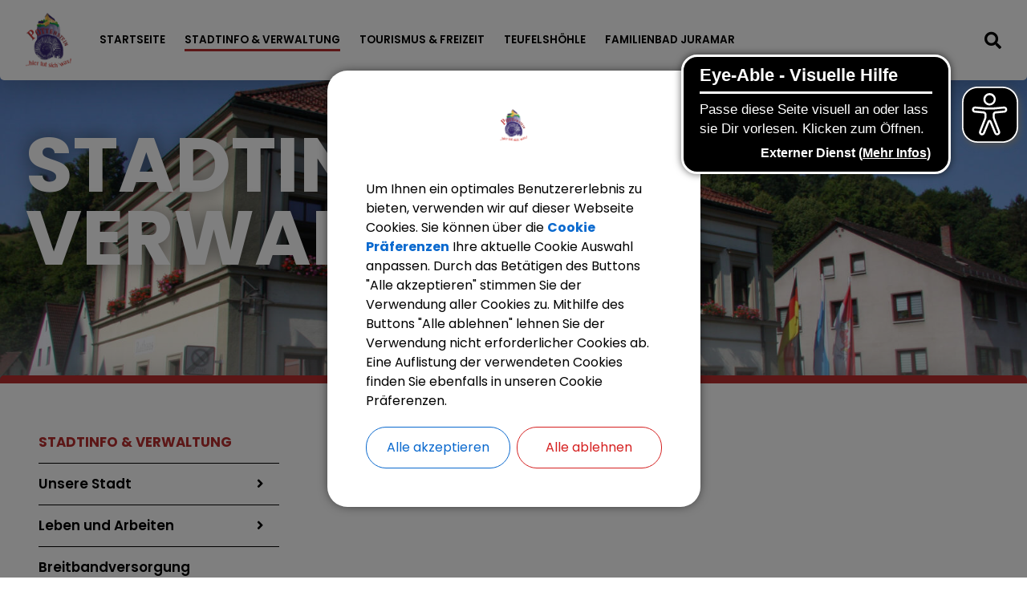

--- FILE ---
content_type: text/html;charset=UTF-8
request_url: https://www.pottenstein.de/stadtinfo-verwaltung/buergerservice/rathaus/ansprechpartner/detail?organisation-4540&lang=de&show=0&compact=1
body_size: 25172
content:
<!DOCTYPE html><html lang="de">
<!--
This website is powered by Neos, the Open Source Content Application Platform licensed under the GNU/GPL.
Neos is based on Flow, a powerful PHP application framework licensed under the MIT license.

More information and contribution opportunities at https://www.neos.io
-->
<head><meta charset="UTF-8" /><title>Detail - Ansprechpartner - Rathaus - Bürgerservice - Stadtinfo & Verwaltung - Stadt Pottenstein</title><link rel="stylesheet" href="https://www.pottenstein.de/_Resources/Static/Packages/DigiPublica.Platform/Frontend/Stylesheets/main.min.css?bust=16a22674?h=16a22674" /><link rel="stylesheet" href="https://www.pottenstein.de/_Resources/Static/Packages/DigiPublica.Platform/Frontend/Stylesheets/slick.css?bust=bac3e062" /><link rel="stylesheet" href="https://www.pottenstein.de/_Resources/Static/Packages/DigiPublica.Platform/Frontend/Stylesheets/slick-theme.css?bust=81f217ef" /><link rel="stylesheet" href="https://www.pottenstein.de/_Resources/Static/Packages/DigiPublica.Platform/Frontend/Stylesheets/slider.css?bust=5b8ac457" /><link rel="stylesheet" href="https://www.pottenstein.de/_Resources/Static/Packages/DigiPublica.Platform/Frontend/Stylesheets/backend.css?bust=d8d2d20d" /><link rel="stylesheet" href="https://www.pottenstein.de/_Resources/Static/Packages/DigiPublica.Platform/Frontend/Stylesheets/digipublica.css?bust=7fa8fa26" /><link rel="stylesheet" href="https://www.pottenstein.de/_Resources/Static/Packages/DigiPublica.Platform/Frontend/Stylesheets/cookieconsent.css?bust=0867f3cc" /><link rel="stylesheet" href="https://www.pottenstein.de/_Resources/Static/Packages/DigiPublica.Platform/Frontend/Stylesheets/popup.css?bust=1f3d3fae" /><link rel="stylesheet" href="https://www.pottenstein.de/_Resources/Static/Packages/DigiPublica.Platform/Frontend/Stylesheets/digiPortal.css?bust=78fd98c2" /><link rel="stylesheet" href="https://www.pottenstein.de/_Resources/Static/Packages/DigiPublica.Platform/Frontend/Stylesheets/form.css?bust=973f231b" /><link rel="stylesheet" href="https://www.pottenstein.de/_Resources/Static/Packages/DigiPublica.Platform/Frontend/Stylesheets/jquery-ui.css?bust=2e2c6ae4" /><link rel="stylesheet" href="https://www.pottenstein.de/_Resources/Static/Packages/DigiPublica.Platform/Frontend/Stylesheets/leaflet.css?bust=c78a243f" /><link rel="stylesheet" href="https://www.pottenstein.de/_Resources/Static/Packages/DigiPublica.Platform/Frontend/Stylesheets/all.min.css?bust=b39f5d57" /><link rel="stylesheet" href="https://www.pottenstein.de/_Resources/Static/Packages/DigiPublica.Design/Frontend/Stylesheets/main.css?bust=fc1f5522" /><link rel="stylesheet" href="https://www.pottenstein.de/_Resources/Static/Packages/DigiPublica.Design/Frontend/Stylesheets/theme2.css?bust=50d74348" /><link rel="stylesheet" href="https://use.typekit.net/cdg7lvd.css" /><meta name="robots" content="noindex,nofollow" /><link rel="alternate" hreflang="x-default" href="https://www.pottenstein.de/stadtinfo-verwaltung/buergerservice/rathaus/ansprechpartner/detail" /><link rel="alternate" hreflang="de" href="https://www.pottenstein.de/stadtinfo-verwaltung/buergerservice/rathaus/ansprechpartner/detail" /><meta name="twitter:card" content="summary" /><meta name="twitter:title" content="Detail" /><meta name="twitter:url" content="https://www.pottenstein.de/stadtinfo-verwaltung/buergerservice/rathaus/ansprechpartner/detail" /><meta property="og:type" content="website" /><meta property="og:title" content="Detail" /><meta property="og:site_name" content="Neuigkeiten" /><meta property="og:locale" content="de" /><meta property="og:url" content="https://www.pottenstein.de/stadtinfo-verwaltung/buergerservice/rathaus/ansprechpartner/detail" /><script type="application/ld+json">{"@context":"http:\/\/schema.org\/","@type":"BreadcrumbList","itemListElement":[{"@type":"ListItem","position":1,"name":"Neuigkeiten","item":"https:\/\/www.pottenstein.de\/"},{"@type":"ListItem","position":2,"name":"Stadtinfo & Verwaltung","item":"https:\/\/www.pottenstein.de\/stadtinfo-verwaltung\/unsere-stadt"},{"@type":"ListItem","position":3,"name":"B\u00fcrgerservice","item":"https:\/\/www.pottenstein.de\/stadtinfo-verwaltung\/buergerservice\/rathaus"},{"@type":"ListItem","position":4,"name":"Rathaus","item":"https:\/\/www.pottenstein.de\/stadtinfo-verwaltung\/buergerservice\/rathaus"},{"@type":"ListItem","position":5,"name":"Ansprechpartner","item":"https:\/\/www.pottenstein.de\/stadtinfo-verwaltung\/buergerservice\/rathaus\/ansprechpartner"},{"@type":"ListItem","position":6,"name":"Detail","item":"https:\/\/www.pottenstein.de\/stadtinfo-verwaltung\/buergerservice\/rathaus\/ansprechpartner\/detail"}]}</script><meta http-equiv="x-ua-compatible" content="ie=edge" /><meta name="viewport" content="width=device-width, initial-scale=1.0, maximum-scale=1.0, user-scalable=0" /><link rel="icon" href="https://www.pottenstein.de/_Resources/Persistent/e/0/3/7/e037e1061395fcc59b17ec773dae63840fd8494d/pottenstein-logo-140x140-32x32.png" sizes="32x32" /><link rel="icon" href="https://www.pottenstein.de/_Resources/Persistent/2/f/f/8/2ff820315dbe9cd5a12a3a7cc9581e590cffcfc1/pottenstein-logo-140x140-57x57.png" sizes="57x57" /><link rel="icon" href="https://www.pottenstein.de/_Resources/Persistent/5/e/0/8/5e08785a4acc7c16101e27b0d25e7052f25bf001/pottenstein-logo-140x140-76x76.png" sizes="76x76" /><link rel="icon" href="https://www.pottenstein.de/_Resources/Persistent/b/e/b/c/bebcae5e7d14e9546399a7603d79a28d850f7151/pottenstein-logo-140x140-96x96.png" sizes="96x96" /><link rel="icon" href="https://www.pottenstein.de/_Resources/Persistent/6/a/0/d/6a0da2c9686ae07643b474b072997dd514766c16/pottenstein-logo-140x140-128x128.png" sizes="128x128" /><link rel="icon" href="https://www.pottenstein.de/_Resources/Persistent/7/2/b/e/72be8ee4ce3e389409e727121978a0bc49ae318f/pottenstein-logo-140x140.png" sizes="192x192" /><link rel="icon" href="https://www.pottenstein.de/_Resources/Persistent/7/2/b/e/72be8ee4ce3e389409e727121978a0bc49ae318f/pottenstein-logo-140x140.png" sizes="228x228" /><link rel="shortcut icon" href="https://www.pottenstein.de/_Resources/Persistent/7/2/b/e/72be8ee4ce3e389409e727121978a0bc49ae318f/pottenstein-logo-140x140.png" sizes="196x196" /><link rel="apple-touch-icon" href="https://www.pottenstein.de/_Resources/Persistent/9/a/b/0/9ab091e6a1f3fbeeea482058238e094c74d4d8ac/pottenstein-logo-140x140-120x120.png" sizes="120x120" /><link rel="apple-touch-icon" href="https://www.pottenstein.de/_Resources/Persistent/7/2/b/e/72be8ee4ce3e389409e727121978a0bc49ae318f/pottenstein-logo-140x140.png" sizes="152x152" /><link rel="apple-touch-icon" href="https://www.pottenstein.de/_Resources/Persistent/7/2/b/e/72be8ee4ce3e389409e727121978a0bc49ae318f/pottenstein-logo-140x140.png" sizes="180x180" /><meta name="msapplication-TileColor" content="#FFFFFF" /><meta name="msapplication-TileImage" content="https://www.pottenstein.de/_Resources/Persistent/7/2/b/e/72be8ee4ce3e389409e727121978a0bc49ae318f/pottenstein-logo-140x140.png" /><style></style><style>:root{font-family:'Poppins', sans-serif;}</style></head><body class="dataobject"><div class="jumpmarks"><a href="/" title="Zur Startseite springen">Zur Startseite springen</a><a href="#main" title="Zum Inhalt springen">Zum Inhalt springen</a><a href="#footer" title="Zum Fußbereich springen">Zum Fußbereich springen</a></div><header id="header" class="header"><div class="header-wrap"><div class="header-content"><a class="logo" href="/" title="Zur Startseite"><img class="logo-img" src="https://www.pottenstein.de/_Resources/Persistent/1/b/3/9/1b39b6f2f9000707e888137409b4a5d2158175ce/pottenstein-logo.png" alt /><img class="logo-img sticky" src="https://www.pottenstein.de/_Resources/Persistent/1/b/3/9/1b39b6f2f9000707e888137409b4a5d2158175ce/pottenstein-logo.png" alt /></a><div class="search"><a href="javascript:void(0);" class="search-toggle" title="Suche öffnen"><i class="fas fa-search"></i><span>Suchen</span></a><form enctype="multipart/form-data" method="get" id="search-form" action="/suche"><div class="search-content"><label for="search" class="search-label">Suchen</label><input placeholder="Suchbegriff eingeben" title="Suchbegriff eingeben" type="text" class="search-input" id="search" name="s" value required role="search" /><button type="submit" title="Suche starten" class="search-button" value="1"><i class="fas fa-search" aria-hidden="true"></i></button><a href="javascript:void(0);" class="search-toggle" title="Suche schließen"><span>Suche schließen</span><i class="fas fa-times"></i></a></div></form></div><div class="accessibility"><a href="javascript:void(0);" title="Nachtmodus aktivieren oder deaktivieren" class="change-contrast"><i class="fas fa-adjust" aria-hidden="true"></i></a></div><nav class="navigation-main" role="navigation" aria-label="Hauptnavigation"><ul class="navigation"><li class="navigation-item navigation-item--level-1"><a href="/" title="Startseite" class="navigation-link" tabindex="0"><span><i class=" fa-fw"></i> Startseite</span></a></li><li class="navigation-item navigation-item--level-1 navigation-item--state-active"><a href="/stadtinfo-verwaltung/unsere-stadt" title="Stadtinfo &amp; Verwaltung" class="navigation-link" tabindex="0"><span><i class=" fa-fw"></i> Stadtinfo & Verwaltung</span></a><ul class="navigation-level navigation-level--level-2"><li class="navigation-item navigation-item--level-2"><a href="/stadtinfo-verwaltung/unsere-stadt" title="Unsere Stadt" class="navigation-link" tabindex="0"><span><i class=" fa-fw"></i> Unsere Stadt</span></a><ul class="navigation-level navigation-level--level-3"><li class="navigation-item navigation-item--level-3"><a href="/stadtinfo-verwaltung/unsere-stadt/lage-und-ortsplan" title="Lage und Ortsplan" class="navigation-link" tabindex="0"><span><i class=" fa-fw"></i> Lage und Ortsplan</span></a></li><li class="navigation-item navigation-item--level-3"><a href="/stadtinfo-verwaltung/unsere-stadt/ortsteile" title="Ortsteile" class="navigation-link" tabindex="0"><span><i class=" fa-fw"></i> Ortsteile</span></a></li><li class="navigation-item navigation-item--level-3"><a href="/stadtinfo-verwaltung/unsere-stadt/stadtrat" title="Stadtrat" class="navigation-link" tabindex="0"><span><i class=" fa-fw"></i> Stadtrat</span></a><ul class="navigation-level navigation-level--level-4"><li class="navigation-item navigation-item--level-4"><a href="/stadtinfo-verwaltung/unsere-stadt/stadtrat/buergermeister" title="Bürgermeister " class="navigation-link" tabindex="0"><span><i class=" fa-fw"></i> Bürgermeister </span></a></li><li class="navigation-item navigation-item--level-4"><a href="/stadtinfo-verwaltung/unsere-stadt/stadtrat/mitglieder" title="Mitglieder" class="navigation-link" tabindex="0"><span><i class=" fa-fw"></i> Mitglieder</span></a></li><li class="navigation-item navigation-item--level-4"><a href="/stadtinfo-verwaltung/unsere-stadt/stadtrat/ortsfuehrer" title="Ortsführer " class="navigation-link" tabindex="0"><span><i class=" fa-fw"></i> Ortsführer </span></a></li><li class="navigation-item navigation-item--level-4"><a href="/stadtinfo-verwaltung/unsere-stadt/stadtrat/sitzungen" title="Sitzungen " class="navigation-link" tabindex="0"><span><i class=" fa-fw"></i> Sitzungen </span></a></li><li class="navigation-item navigation-item--level-4"><a href="/stadtinfo-verwaltung/unsere-stadt/stadtrat/ortssprecher" title="Ortssprecher" class="navigation-link" tabindex="0"><span><i class=" fa-fw"></i> Ortssprecher</span></a></li></ul></li><li class="navigation-item navigation-item--level-3"><a href="/stadtinfo-verwaltung/unsere-stadt/zahlen-und-daten" title="Zahlen und Daten" class="navigation-link" tabindex="0"><span><i class=" fa-fw"></i> Zahlen und Daten</span></a></li><li class="navigation-item navigation-item--level-3"><a href="/stadtinfo-verwaltung/unsere-stadt/geschichte-und-wappen" title="Geschichte und Wappen" class="navigation-link" tabindex="0"><span><i class=" fa-fw"></i> Geschichte und Wappen</span></a></li><li class="navigation-item navigation-item--level-3"><a href="/stadtinfo-verwaltung/unsere-stadt/vhs" title="VHS" class="navigation-link" tabindex="0"><span><i class=" fa-fw"></i> VHS</span></a></li></ul></li><li class="navigation-item navigation-item--level-2"><a href="/stadtinfo-verwaltung/leben-und-arbeiten" title="Leben und Arbeiten" class="navigation-link" tabindex="0"><span><i class=" fa-fw"></i> Leben und Arbeiten</span></a><ul class="navigation-level navigation-level--level-3"><li class="navigation-item navigation-item--level-3"><a href="/stadtinfo-verwaltung/leben-und-arbeiten/bauen-und-wohnen" title="Bauen und Wohnen" class="navigation-link" tabindex="0"><span><i class=" fa-fw"></i> Bauen und Wohnen</span></a><ul class="navigation-level navigation-level--level-4"><li class="navigation-item navigation-item--level-4"><a href="/stadtinfo-verwaltung/leben-und-arbeiten/bauen-und-wohnen/bauleitplanung" title="Bauleitplanung" class="navigation-link" tabindex="0"><span><i class=" fa-fw"></i> Bauleitplanung</span></a></li></ul></li><li class="navigation-item navigation-item--level-3"><a href="/stadtinfo-verwaltung/leben-und-arbeiten/kinderbetreuung" title="Kinderbetreuung" class="navigation-link" tabindex="0"><span><i class=" fa-fw"></i> Kinderbetreuung</span></a></li><li class="navigation-item navigation-item--level-3"><a href="/stadtinfo-verwaltung/leben-und-arbeiten/schulen" title="Schulen" class="navigation-link" tabindex="0"><span><i class=" fa-fw"></i> Schulen</span></a></li><li class="navigation-item navigation-item--level-3"><a href="/stadtinfo-verwaltung/leben-und-arbeiten/aerzte-und-apotheken" title="Ärzte und Apotheken" class="navigation-link" tabindex="0"><span><i class=" fa-fw"></i> Ärzte und Apotheken</span></a></li><li class="navigation-item navigation-item--level-3"><a href="/stadtinfo-verwaltung/leben-und-arbeiten/vereine-und-verbaende-in-pottenstein" title="Vereine und Verbände in Pottenstein" class="navigation-link" tabindex="0"><span><i class=" fa-fw"></i> Vereine und Verbände in Pottenstein</span></a></li><li class="navigation-item navigation-item--level-3"><a href="/stadtinfo-verwaltung/leben-und-arbeiten/soziale-einrichtungen" title="Soziale Einrichtungen" class="navigation-link" tabindex="0"><span><i class=" fa-fw"></i> Soziale Einrichtungen</span></a></li><li class="navigation-item navigation-item--level-3"><a href="/stadtinfo-verwaltung/leben-und-arbeiten/buergerhaus-pottenstein" title="Bürgerhaus Pottenstein" class="navigation-link" tabindex="0"><span><i class=" fa-fw"></i> Bürgerhaus Pottenstein</span></a></li><li class="navigation-item navigation-item--level-3"><a href="/stadtinfo-verwaltung/leben-und-arbeiten/vorsorgen-fuer-krisen-und-katastrophen" title="Vorsorgen für Krisen und Katastrophen" class="navigation-link" tabindex="0"><span><i class=" fa-fw"></i> Vorsorgen für Krisen und Katastrophen</span></a></li></ul></li><li class="navigation-item navigation-item--level-2"><a href="https://alt.pottenstein.de/startseite-buergernetz" title="Breitbandversorgung" class="navigation-link" tabindex="0" target="_blank"><span><i class=" fa-fw"></i> Breitbandversorgung</span></a></li><li class="navigation-item navigation-item--level-2"><a href="/stadtinfo-verwaltung/aktuelles" title="Aktuelles" class="navigation-link" tabindex="0"><span><i class=" fa-fw"></i> Aktuelles</span></a><ul class="navigation-level navigation-level--level-3"><li class="navigation-item navigation-item--level-3"><a href="/stadtinfo-verwaltung/aktuelles/kommunalwahl-2026" title="Kommunalwahl 2026" class="navigation-link" tabindex="0"><span><i class=" fa-fw"></i> Kommunalwahl 2026</span></a><ul class="navigation-level navigation-level--level-4"><li class="navigation-item navigation-item--level-4"><a href="/stadtinfo-verwaltung/aktuelles/kommunalwahl-2026/bekanntmachungen-1" title="Bekanntmachungen" class="navigation-link" tabindex="0"><span><i class=" fa-fw"></i> Bekanntmachungen</span></a></li><li class="navigation-item navigation-item--level-4"><a href="/stadtinfo-verwaltung/aktuelles/kommunalwahl-2026/ergebnisse-der-kommunalwahl-2026" title="Ergebnisse" class="navigation-link" tabindex="0"><span><i class=" fa-fw"></i> Ergebnisse</span></a></li></ul></li><li class="navigation-item navigation-item--level-3"><a href="/stadtinfo-verwaltung/aktuelles/bekanntmachungen" title="Bekanntmachungen" class="navigation-link" tabindex="0"><span><i class=" fa-fw"></i> Bekanntmachungen</span></a></li><li class="navigation-item navigation-item--level-3"><a href="/stadtinfo-verwaltung/aktuelles/stellenauschreibungen" title="Stellenauschreibungen" class="navigation-link" tabindex="0"><span><i class=" fa-fw"></i> Stellenauschreibungen</span></a></li></ul></li><li class="navigation-item navigation-item--level-2"><a href="/stadtinfo-verwaltung/amtsblatt" title="Amtsblatt" class="navigation-link" tabindex="0"><span><i class=" fa-fw"></i> Amtsblatt</span></a><ul class="navigation-level navigation-level--level-3"><li class="navigation-item navigation-item--level-3"><a href="/stadtinfo-verwaltung/amtsblatt/redaktionsschluss-infos" title="Redaktionsschluss &amp; Infos" class="navigation-link" tabindex="0"><span><i class=" fa-fw"></i> Redaktionsschluss & Infos</span></a></li><li class="navigation-item navigation-item--level-3"><a href="/stadtinfo-verwaltung/amtsblatt/ausgaben" title="Ausgaben" class="navigation-link" tabindex="0"><span><i class=" fa-fw"></i> Ausgaben</span></a></li></ul></li><li class="navigation-item navigation-item--level-2 navigation-item--state-active"><a href="/stadtinfo-verwaltung/buergerservice/rathaus" title="Bürgerservice" class="navigation-link" tabindex="0"><span><i class=" fa-fw"></i> Bürgerservice</span></a><ul class="navigation-level navigation-level--level-3"><li class="navigation-item navigation-item--level-3 navigation-item--state-active"><a href="/stadtinfo-verwaltung/buergerservice/rathaus" title="Rathaus" class="navigation-link" tabindex="0"><span><i class=" fa-fw"></i> Rathaus</span></a><ul class="navigation-level navigation-level--level-4"><li class="navigation-item navigation-item--level-4 navigation-item--state-active"><a href="/stadtinfo-verwaltung/buergerservice/rathaus/ansprechpartner" title="Ansprechpartner" class="navigation-link" tabindex="0"><span><i class=" fa-fw"></i> Ansprechpartner</span></a></li><li class="navigation-item navigation-item--level-4"><a href="/stadtinfo-verwaltung/buergerservice/rathaus/ihr-anliegen" title="Ihr Anliegen" class="navigation-link" tabindex="0"><span><i class=" fa-fw"></i> Ihr Anliegen</span></a></li><li class="navigation-item navigation-item--level-4"><a href="/stadtinfo-verwaltung/buergerservice/rathaus/online-dienste" title="Online-Dienste &amp; Formulare" class="navigation-link" tabindex="0"><span><i class=" fa-fw"></i> Online-Dienste & Formulare</span></a></li><li class="navigation-item navigation-item--level-4"><a href="/stadtinfo-verwaltung/buergerservice/rathaus/steuern-und-gebuehren" title="Steuern und Gebühren" class="navigation-link" tabindex="0"><span><i class=" fa-fw"></i> Steuern und Gebühren</span></a></li><li class="navigation-item navigation-item--level-4"><a href="/stadtinfo-verwaltung/buergerservice/rathaus/organigramm" title="Organigramm" class="navigation-link" tabindex="0"><span><i class=" fa-fw"></i> Organigramm</span></a></li></ul></li><li class="navigation-item navigation-item--level-3"><a href="/stadtinfo-verwaltung/buergerservice/ortsrecht" title="Ortsrecht" class="navigation-link" tabindex="0"><span><i class=" fa-fw"></i> Ortsrecht</span></a></li><li class="navigation-item navigation-item--level-3"><a href="/stadtinfo-verwaltung/buergerservice/ver-und-entsorgung" title="Ver- und Entsorgung" class="navigation-link" tabindex="0"><span><i class=" fa-fw"></i> Ver- und Entsorgung</span></a><ul class="navigation-level navigation-level--level-4"><li class="navigation-item navigation-item--level-4"><a href="/stadtinfo-verwaltung/buergerservice/ver-und-entsorgung/abfallentsorgung" title="Abfallentsorgung" class="navigation-link" tabindex="0"><span><i class=" fa-fw"></i> Abfallentsorgung</span></a></li><li class="navigation-item navigation-item--level-4"><a href="/stadtinfo-verwaltung/buergerservice/ver-und-entsorgung/abwasser-und-wasser" title="Abwasser und Wasser" class="navigation-link" tabindex="0"><span><i class=" fa-fw"></i> Abwasser und Wasser</span></a></li><li class="navigation-item navigation-item--level-4"><a href="/stadtinfo-verwaltung/buergerservice/ver-und-entsorgung/strom" title="Strom" class="navigation-link" tabindex="0"><span><i class=" fa-fw"></i> Strom</span></a></li><li class="navigation-item navigation-item--level-4"><a href="/stadtinfo-verwaltung/buergerservice/ver-und-entsorgung/kaminkehrer" title="Kaminkehrer" class="navigation-link" tabindex="0"><span><i class=" fa-fw"></i> Kaminkehrer</span></a></li></ul></li><li class="navigation-item navigation-item--level-3"><a href="/stadtinfo-verwaltung/buergerservice/kontakt" title="Kontakt" class="navigation-link" tabindex="0"><span><i class=" fa-fw"></i> Kontakt</span></a></li></ul></li></ul></li><li class="navigation-item navigation-item--level-1"><a href="/tourismus-freizeit" title="Tourismus &amp; Freizeit" class="navigation-link" tabindex="0"><span><i class=" fa-fw"></i> Tourismus & Freizeit</span></a><ul class="navigation-level navigation-level--level-2"><li class="navigation-item navigation-item--level-2"><a href="/tourismus-freizeit/startseite" title="Startseite" class="navigation-link" tabindex="0"><span><i class=" fa-fw"></i> Startseite</span></a></li><li class="navigation-item navigation-item--level-2"><a href="/tourismus-freizeit/ihr-tourismusbuero" title="Ihr Tourismusbüro" class="navigation-link" tabindex="0"><span><i class=" fa-fw"></i> Ihr Tourismusbüro</span></a></li><li class="navigation-item navigation-item--level-2"><a href="/tourismus-freizeit/anreise-und-stadtplan" title="Anreise &amp; Stadtplan" class="navigation-link" tabindex="0"><span><i class=" fa-fw"></i> Anreise & Stadtplan</span></a></li><li class="navigation-item navigation-item--level-2"><a href="/tourismus-freizeit/ortsteile-1" title="Ortsteile" class="navigation-link" tabindex="0"><span><i class=" fa-fw"></i> Ortsteile</span></a><ul class="navigation-level navigation-level--level-3"><li class="navigation-item navigation-item--level-3"><a href="/tourismus-freizeit/ortsteile-1/ortsteile/pottenstein" title="zu den Ortsteilen" class="navigation-link" tabindex="0"><span><i class=" fa-fw"></i> zu den Ortsteilen</span></a><ul class="navigation-level navigation-level--level-4"><li class="navigation-item navigation-item--level-4"><a href="/tourismus-freizeit/ortsteile-1/ortsteile/pottenstein" title="Pottenstein" class="navigation-link" tabindex="0"><span><i class=" fa-fw"></i> Pottenstein</span></a></li><li class="navigation-item navigation-item--level-4"><a href="/tourismus-freizeit/ortsteile-1/ortsteile/altenhof" title="Altenhof" class="navigation-link" tabindex="0"><span><i class=" fa-fw"></i> Altenhof</span></a></li><li class="navigation-item navigation-item--level-4"><a href="/tourismus-freizeit/ortsteile-1/ortsteile/arnleithen" title="Arnleithen" class="navigation-link" tabindex="0"><span><i class=" fa-fw"></i> Arnleithen</span></a></li><li class="navigation-item navigation-item--level-4"><a href="/tourismus-freizeit/ortsteile-1/ortsteile/elbersberg" title="Elbersberg" class="navigation-link" tabindex="0"><span><i class=" fa-fw"></i> Elbersberg</span></a></li><li class="navigation-item navigation-item--level-4"><a href="/tourismus-freizeit/ortsteile-1/ortsteile/failnerhof" title="Failnerhof" class="navigation-link" tabindex="0"><span><i class=" fa-fw"></i> Failnerhof</span></a></li><li class="navigation-item navigation-item--level-4"><a href="/tourismus-freizeit/ortsteile-1/ortsteile/geusmanns" title="Geusmanns" class="navigation-link" tabindex="0"><span><i class=" fa-fw"></i> Geusmanns</span></a></li><li class="navigation-item navigation-item--level-4"><a href="/tourismus-freizeit/ortsteile-1/ortsteile/graisch" title="Graisch" class="navigation-link" tabindex="0"><span><i class=" fa-fw"></i> Graisch</span></a></li><li class="navigation-item navigation-item--level-4"><a href="/tourismus-freizeit/ortsteile-1/ortsteile/haselbrunn" title="Haselbrunn" class="navigation-link" tabindex="0"><span><i class=" fa-fw"></i> Haselbrunn</span></a></li><li class="navigation-item navigation-item--level-4"><a href="/tourismus-freizeit/ortsteile-1/ortsteile/hasslach" title="Haßlach" class="navigation-link" tabindex="0"><span><i class=" fa-fw"></i> Haßlach</span></a></li><li class="navigation-item navigation-item--level-4"><a href="/tourismus-freizeit/ortsteile-1/ortsteile/hohenmirsberg" title="Hohenmirsberg" class="navigation-link" tabindex="0"><span><i class=" fa-fw"></i> Hohenmirsberg</span></a></li><li class="navigation-item navigation-item--level-4"><a href="/tourismus-freizeit/ortsteile-1/ortsteile/kirchenbirkig" title="Kirchenbirkig" class="navigation-link" tabindex="0"><span><i class=" fa-fw"></i> Kirchenbirkig</span></a></li><li class="navigation-item navigation-item--level-4"><a href="/tourismus-freizeit/ortsteile-1/ortsteile/kleinkirchenbirkig" title="Kleinkirchenbirkig" class="navigation-link" tabindex="0"><span><i class=" fa-fw"></i> Kleinkirchenbirkig</span></a></li><li class="navigation-item navigation-item--level-4"><a href="/tourismus-freizeit/ortsteile-1/ortsteile/kleinlesau" title="Kleinlesau" class="navigation-link" tabindex="0"><span><i class=" fa-fw"></i> Kleinlesau</span></a></li><li class="navigation-item navigation-item--level-4"><a href="/tourismus-freizeit/ortsteile-1/ortsteile/kuehlenfels" title="Kühlenfels" class="navigation-link" tabindex="0"><span><i class=" fa-fw"></i> Kühlenfels</span></a></li><li class="navigation-item navigation-item--level-4"><a href="/tourismus-freizeit/ortsteile-1/ortsteile/leienfels" title="Leienfels" class="navigation-link" tabindex="0"><span><i class=" fa-fw"></i> Leienfels</span></a></li><li class="navigation-item navigation-item--level-4"><a href="/tourismus-freizeit/ortsteile-1/ortsteile/mandlau" title="Mandlau" class="navigation-link" tabindex="0"><span><i class=" fa-fw"></i> Mandlau</span></a></li><li class="navigation-item navigation-item--level-4"><a href="/tourismus-freizeit/ortsteile-1/ortsteile/mittelmuehle" title="Mittelmühle" class="navigation-link" tabindex="0"><span><i class=" fa-fw"></i> Mittelmühle</span></a></li><li class="navigation-item navigation-item--level-4"><a href="/tourismus-freizeit/ortsteile-1/ortsteile/pruellsbirkig" title="Prüllsbirkig" class="navigation-link" tabindex="0"><span><i class=" fa-fw"></i> Prüllsbirkig</span></a></li><li class="navigation-item navigation-item--level-4"><a href="/tourismus-freizeit/ortsteile-1/ortsteile/puettlach" title="Püttlach" class="navigation-link" tabindex="0"><span><i class=" fa-fw"></i> Püttlach</span></a></li><li class="navigation-item navigation-item--level-4"><a href="/tourismus-freizeit/ortsteile-1/ortsteile/pullendorf" title="Pullendorf" class="navigation-link" tabindex="0"><span><i class=" fa-fw"></i> Pullendorf</span></a></li><li class="navigation-item navigation-item--level-4"><a href="/tourismus-freizeit/ortsteile-1/ortsteile/rackersberg" title="Rackersberg" class="navigation-link" tabindex="0"><span><i class=" fa-fw"></i> Rackersberg</span></a></li><li class="navigation-item navigation-item--level-4"><a href="/tourismus-freizeit/ortsteile-1/ortsteile/regenthal" title="Regenthal" class="navigation-link" tabindex="0"><span><i class=" fa-fw"></i> Regenthal</span></a></li><li class="navigation-item navigation-item--level-4"><a href="/tourismus-freizeit/ortsteile-1/ortsteile/rupprechtshoehe" title="Rupprechtshöhe" class="navigation-link" tabindex="0"><span><i class=" fa-fw"></i> Rupprechtshöhe</span></a></li><li class="navigation-item navigation-item--level-4"><a href="/tourismus-freizeit/ortsteile-1/ortsteile/schuettersmuehle" title="Schüttersmühle" class="navigation-link" tabindex="0"><span><i class=" fa-fw"></i> Schüttersmühle</span></a></li><li class="navigation-item navigation-item--level-4"><a href="/tourismus-freizeit/ortsteile-1/ortsteile/siegmannsbrunn" title="Siegmannsbrunn" class="navigation-link" tabindex="0"><span><i class=" fa-fw"></i> Siegmannsbrunn</span></a></li><li class="navigation-item navigation-item--level-4"><a href="/tourismus-freizeit/ortsteile-1/ortsteile/soranger" title="Soranger" class="navigation-link" tabindex="0"><span><i class=" fa-fw"></i> Soranger</span></a></li><li class="navigation-item navigation-item--level-4"><a href="/tourismus-freizeit/ortsteile-1/ortsteile/steifling" title="Steifling" class="navigation-link" tabindex="0"><span><i class=" fa-fw"></i> Steifling</span></a></li><li class="navigation-item navigation-item--level-4"><a href="/tourismus-freizeit/ortsteile-1/ortsteile/traegweis" title="Trägweis" class="navigation-link" tabindex="0"><span><i class=" fa-fw"></i> Trägweis</span></a></li><li class="navigation-item navigation-item--level-4"><a href="/tourismus-freizeit/ortsteile-1/ortsteile/tuechersfeld" title="Tüchersfeld" class="navigation-link" tabindex="0"><span><i class=" fa-fw"></i> Tüchersfeld</span></a></li><li class="navigation-item navigation-item--level-4"><a href="/tourismus-freizeit/ortsteile-1/ortsteile/vorderkleebach" title="Vorderkleebach" class="navigation-link" tabindex="0"><span><i class=" fa-fw"></i> Vorderkleebach</span></a></li><li class="navigation-item navigation-item--level-4"><a href="/tourismus-freizeit/ortsteile-1/ortsteile/waidach" title="Waidach" class="navigation-link" tabindex="0"><span><i class=" fa-fw"></i> Waidach</span></a></li><li class="navigation-item navigation-item--level-4"><a href="/tourismus-freizeit/ortsteile-1/ortsteile/wannberg" title="Wannberg" class="navigation-link" tabindex="0"><span><i class=" fa-fw"></i> Wannberg</span></a></li><li class="navigation-item navigation-item--level-4"><a href="/tourismus-freizeit/ortsteile-1/ortsteile/weidenhuell-b-elbersberg" title="Weidenhüll b. Elbersberg" class="navigation-link" tabindex="0"><span><i class=" fa-fw"></i> Weidenhüll b. Elbersberg</span></a></li><li class="navigation-item navigation-item--level-4"><a href="/tourismus-freizeit/ortsteile-1/ortsteile/weidenhuell-knock" title="Weidenhüll-Knock" class="navigation-link" tabindex="0"><span><i class=" fa-fw"></i> Weidenhüll-Knock</span></a></li><li class="navigation-item navigation-item--level-4"><a href="/tourismus-freizeit/ortsteile-1/ortsteile/weidenhuell-bei-leienfels" title="Weidenhüll bei Leienfels" class="navigation-link" tabindex="0"><span><i class=" fa-fw"></i> Weidenhüll bei Leienfels</span></a></li><li class="navigation-item navigation-item--level-4"><a href="/tourismus-freizeit/ortsteile-1/ortsteile/weidenloh" title="Weidenloh" class="navigation-link" tabindex="0"><span><i class=" fa-fw"></i> Weidenloh</span></a></li><li class="navigation-item navigation-item--level-4"><a href="/tourismus-freizeit/ortsteile-1/ortsteile/weidmannsgesees" title="Weidmannsgesees" class="navigation-link" tabindex="0"><span><i class=" fa-fw"></i> Weidmannsgesees</span></a></li></ul></li></ul></li><li class="navigation-item navigation-item--level-2"><a href="/tourismus-freizeit/unterkunft-finden" title="Unterkunft finden" class="navigation-link" tabindex="0"><span><i class=" fa-fw"></i> Unterkunft finden</span></a></li><li class="navigation-item navigation-item--level-2"><a href="/tourismus-freizeit/uebernachten" title="Übernachten" class="navigation-link" tabindex="0"><span><i class=" fa-fw"></i> Übernachten</span></a></li><li class="navigation-item navigation-item--level-2"><a href="/tourismus-freizeit/veranstaltungen" title="Veranstaltungen" class="navigation-link" tabindex="0"><span><i class=" fa-fw"></i> Veranstaltungen</span></a></li><li class="navigation-item navigation-item--level-2"><a href="/tourismus-freizeit/das-ist-pottenstein" title="Das ist Pottenstein" class="navigation-link" tabindex="0"><span><i class=" fa-fw"></i> Das ist Pottenstein</span></a><ul class="navigation-level navigation-level--level-3"><li class="navigation-item navigation-item--level-3"><a href="/tourismus-freizeit/das-ist-pottenstein/sport-und-bewegung" title="Sport und Bewegung" class="navigation-link" tabindex="0"><span><i class=" fa-fw"></i> Sport und Bewegung</span></a></li><li class="navigation-item navigation-item--level-3"><a href="/tourismus-freizeit/das-ist-pottenstein/essen-und-trinken" title="Essen und Trinken" class="navigation-link" tabindex="0"><span><i class=" fa-fw"></i> Essen und Trinken</span></a></li><li class="navigation-item navigation-item--level-3"><a href="/tourismus-freizeit/das-ist-pottenstein/brauchtum-und-lebensart" title="Brauchtum und Lebensart" class="navigation-link" tabindex="0"><span><i class=" fa-fw"></i> Brauchtum und Lebensart</span></a></li><li class="navigation-item navigation-item--level-3"><a href="/tourismus-freizeit/das-ist-pottenstein/geologie-und-erdgeschichte" title="Geologie und Erdgeschichte" class="navigation-link" tabindex="0"><span><i class=" fa-fw"></i> Geologie und Erdgeschichte</span></a></li><li class="navigation-item navigation-item--level-3"><a href="/tourismus-freizeit/das-ist-pottenstein/gesundheit-und-wohlfuehlen" title="Gesundheit und Wohlfühlen" class="navigation-link" tabindex="0"><span><i class=" fa-fw"></i> Gesundheit und Wohlfühlen</span></a></li><li class="navigation-item navigation-item--level-3"><a href="/tourismus-freizeit/das-ist-pottenstein/besinnlich-und-meditativ" title="besinnlich und meditativ" class="navigation-link" tabindex="0"><span><i class=" fa-fw"></i> besinnlich und meditativ</span></a><ul class="navigation-level navigation-level--level-4"><li class="navigation-item navigation-item--level-4"><a href="/tourismus-freizeit/das-ist-pottenstein/besinnlich-und-meditativ/andachtsweg" title="Andachtsweg" class="navigation-link" tabindex="0"><span><i class=" fa-fw"></i> Andachtsweg</span></a></li><li class="navigation-item navigation-item--level-4"><a href="/tourismus-freizeit/das-ist-pottenstein/besinnlich-und-meditativ/elisabethweg" title="Elisabethweg" class="navigation-link" tabindex="0"><span><i class=" fa-fw"></i> Elisabethweg</span></a></li><li class="navigation-item navigation-item--level-4"><a href="/tourismus-freizeit/das-ist-pottenstein/besinnlich-und-meditativ/ewige-anbetung-6-januar" title="Ewige Anbetung 6. Januar" class="navigation-link" tabindex="0"><span><i class=" fa-fw"></i> Ewige Anbetung 6. Januar</span></a></li><li class="navigation-item navigation-item--level-4"><a href="/tourismus-freizeit/das-ist-pottenstein/besinnlich-und-meditativ/jakobusweg" title="Jakobusweg" class="navigation-link" tabindex="0"><span><i class=" fa-fw"></i> Jakobusweg</span></a></li><li class="navigation-item navigation-item--level-4"><a href="/tourismus-freizeit/das-ist-pottenstein/besinnlich-und-meditativ/kirchen" title="Kirchen" class="navigation-link" tabindex="0"><span><i class=" fa-fw"></i> Kirchen</span></a></li><li class="navigation-item navigation-item--level-4"><a href="/tourismus-freizeit/das-ist-pottenstein/besinnlich-und-meditativ/kapellen-kreuze-und-marter" title="Kapellen, Kreuze und Marter" class="navigation-link" tabindex="0"><span><i class=" fa-fw"></i> Kapellen, Kreuze und Marter</span></a></li><li class="navigation-item navigation-item--level-4"><a href="/tourismus-freizeit/das-ist-pottenstein/besinnlich-und-meditativ/wallfahrerweg" title="Wallfahrerweg" class="navigation-link" tabindex="0"><span><i class=" fa-fw"></i> Wallfahrerweg</span></a></li><li class="navigation-item navigation-item--level-4"><a href="/tourismus-freizeit/das-ist-pottenstein/besinnlich-und-meditativ/psalmenweg" title="Psalmenweg" class="navigation-link" tabindex="0"><span><i class=" fa-fw"></i> Psalmenweg</span></a></li></ul></li><li class="navigation-item navigation-item--level-3"><a href="/tourismus-freizeit/das-ist-pottenstein/barrierefrei" title="barrierefrei" class="navigation-link" tabindex="0"><span><i class=" fa-fw"></i> barrierefrei</span></a></li></ul></li><li class="navigation-item navigation-item--level-2"><a href="/tourismus-freizeit/pottensteiner-erlebnismeile" title="Pottensteiner Erlebnismeile" class="navigation-link" tabindex="0"><span><i class=" fa-fw"></i> Pottensteiner Erlebnismeile</span></a></li><li class="navigation-item navigation-item--level-2"><a href="/tourismus-freizeit/pottenstein-gefuehrt-erleben" title="Pottenstein geführt erleben" class="navigation-link" tabindex="0"><span><i class=" fa-fw"></i> Pottenstein geführt erleben</span></a></li><li class="navigation-item navigation-item--level-2"><a href="/tourismus-freizeit/pottenstein-fuer-reisegruppen" title="Pottenstein für Reisegruppen" class="navigation-link" tabindex="0"><span><i class=" fa-fw"></i> Pottenstein für Reisegruppen</span></a></li><li class="navigation-item navigation-item--level-2"><a href="/tourismus-freizeit/die-fraenkische-schweiz-partnerlinks" title="Die Fränkische Schweiz / Partnerlinks" class="navigation-link" tabindex="0"><span><i class=" fa-fw"></i> Die Fränkische Schweiz / Partnerlinks</span></a></li><li class="navigation-item navigation-item--level-2"><a href="/tourismus-freizeit/sehenswerte-staedte" title="Sehenswerte Städte" class="navigation-link" tabindex="0"><span><i class=" fa-fw"></i> Sehenswerte Städte</span></a></li><li class="navigation-item navigation-item--level-2"><a href="/tourismus-freizeit/prospekte-anfordern" title="Prospekte anfordern" class="navigation-link" tabindex="0"><span><i class=" fa-fw"></i> Prospekte anfordern</span></a></li><li class="navigation-item navigation-item--level-2"><a href="/tourismus-freizeit/prospektauswahl" title="Prospektauswahl" class="navigation-link" tabindex="0"><span><i class=" fa-fw"></i> Prospektauswahl</span></a></li></ul></li><li class="navigation-item navigation-item--level-1"><a href="/teufelshoehle" title="Teufelshöhle" class="navigation-link" tabindex="0"><span><i class=" fa-fw"></i> Teufelshöhle</span></a><ul class="navigation-level navigation-level--level-2"><li class="navigation-item navigation-item--level-2"><a href="/teufelshoehle/aktuelles" title="Aktuelles " class="navigation-link" tabindex="0"><span><i class=" fa-fw"></i> Aktuelles </span></a></li><li class="navigation-item navigation-item--level-2"><a href="/teufelshoehle/oeffnungszeiten" title="Öffnungszeiten" class="navigation-link" tabindex="0"><span><i class=" fa-fw"></i> Öffnungszeiten</span></a></li><li class="navigation-item navigation-item--level-2"><a href="/teufelshoehle/eintrittspreise" title="Eintrittspreise " class="navigation-link" tabindex="0"><span><i class=" fa-fw"></i> Eintrittspreise </span></a></li><li class="navigation-item navigation-item--level-2"><a href="/teufelshoehle/gruppenreservierung" title="Gruppenreservierung" class="navigation-link" tabindex="0"><span><i class=" fa-fw"></i> Gruppenreservierung</span></a></li><li class="navigation-item navigation-item--level-2"><a href="/teufelshoehle/kultur-und-kinderkultur" title="Kultur und Kinderkultur" class="navigation-link" tabindex="0"><span><i class=" fa-fw"></i> Kultur und Kinderkultur</span></a></li><li class="navigation-item navigation-item--level-2"><a href="/teufelshoehle/veranstaltungen" title="Sonderführungen" class="navigation-link" tabindex="0"><span><i class=" fa-fw"></i> Sonderführungen</span></a></li><li class="navigation-item navigation-item--level-2"><a href="/teufelshoehle/fuer-kinder" title="Für Kinder" class="navigation-link" tabindex="0"><span><i class=" fa-fw"></i> Für Kinder</span></a></li><li class="navigation-item navigation-item--level-2"><a href="/teufelshoehle/entstehung" title="Entstehung" class="navigation-link" tabindex="0"><span><i class=" fa-fw"></i> Entstehung</span></a></li><li class="navigation-item navigation-item--level-2"><a href="/teufelshoehle/erschliessung" title="Erschließung " class="navigation-link" tabindex="0"><span><i class=" fa-fw"></i> Erschließung </span></a></li><li class="navigation-item navigation-item--level-2"><a href="/teufelshoehle/hintergrund" title="Hintergrund" class="navigation-link" tabindex="0"><span><i class=" fa-fw"></i> Hintergrund</span></a></li><li class="navigation-item navigation-item--level-2"><a href="/teufelshoehle/rundgang" title="Rundgang" class="navigation-link" tabindex="0"><span><i class=" fa-fw"></i> Rundgang</span></a></li><li class="navigation-item navigation-item--level-2"><a href="/teufelshoehle/heilstollen" title="Heilstollen-Therapie" class="navigation-link" tabindex="0"><span><i class=" fa-fw"></i> Heilstollen-Therapie</span></a></li><li class="navigation-item navigation-item--level-2"><a href="/teufelshoehle/stellenangebote" title="Stellenangebote" class="navigation-link" tabindex="0"><span><i class=" fa-fw"></i> Stellenangebote</span></a></li><li class="navigation-item navigation-item--level-2"><a href="/teufelshoehle/kontakt" title="Kontakt" class="navigation-link" tabindex="0"><span><i class=" fa-fw"></i> Kontakt</span></a></li><li class="navigation-item navigation-item--level-2"><a href="/teufelshoehle/anfahrt" title="Anfahrt" class="navigation-link" tabindex="0"><span><i class=" fa-fw"></i> Anfahrt</span></a></li></ul></li><li class="navigation-item navigation-item--level-1"><a href="/familienbad-juramar" title="Familienbad Juramar " class="navigation-link" tabindex="0"><span><i class=" fa-fw"></i> Familienbad Juramar </span></a><ul class="navigation-level navigation-level--level-2"><li class="navigation-item navigation-item--level-2"><a href="/familienbad-juramar/aktuelles" title="Aktuelles" class="navigation-link" tabindex="0"><span><i class=" fa-fw"></i> Aktuelles</span></a></li><li class="navigation-item navigation-item--level-2"><a href="/familienbad-juramar/oeffnungszeiten" title="Öffnungszeiten" class="navigation-link" tabindex="0"><span><i class=" fa-fw"></i> Öffnungszeiten</span></a></li><li class="navigation-item navigation-item--level-2"><a href="/familienbad-juramar/preise" title="Preise" class="navigation-link" tabindex="0"><span><i class=" fa-fw"></i> Preise</span></a></li><li class="navigation-item navigation-item--level-2"><a href="/familienbad-juramar/hallenbad" title="Hallenbad " class="navigation-link" tabindex="0"><span><i class=" fa-fw"></i> Hallenbad </span></a></li><li class="navigation-item navigation-item--level-2"><a href="/familienbad-juramar/sauna" title="Sauna" class="navigation-link" tabindex="0"><span><i class=" fa-fw"></i> Sauna</span></a></li><li class="navigation-item navigation-item--level-2"><a href="/familienbad-juramar/bistro" title="Bistro " class="navigation-link" tabindex="0"><span><i class=" fa-fw"></i> Bistro </span></a></li><li class="navigation-item navigation-item--level-2"><a href="/familienbad-juramar/schwimmkurse" title="Schwimmkurse" class="navigation-link" tabindex="0"><span><i class=" fa-fw"></i> Schwimmkurse</span></a><ul class="navigation-level navigation-level--level-3"><li class="navigation-item navigation-item--level-3"><a href="/familienbad-juramar/schwimmkurse/kurse-fuer-babys-bis-12-monate" title="Kurse für Babys bis 12 Monate" class="navigation-link" tabindex="0"><span><i class=" fa-fw"></i> Kurse für Babys bis 12 Monate</span></a></li><li class="navigation-item navigation-item--level-3"><a href="/familienbad-juramar/schwimmkurse/kleinkinder" title="Kleinkinder" class="navigation-link" tabindex="0"><span><i class=" fa-fw"></i> Kleinkinder</span></a></li><li class="navigation-item navigation-item--level-3"><a href="/familienbad-juramar/schwimmkurse/kurse-fuer-kinder" title="Kurse für Kinder" class="navigation-link" tabindex="0"><span><i class=" fa-fw"></i> Kurse für Kinder</span></a></li><li class="navigation-item navigation-item--level-3"><a href="/familienbad-juramar/schwimmkurse/kurse-fuer-erwachsene" title="Kurse für Erwachsene" class="navigation-link" tabindex="0"><span><i class=" fa-fw"></i> Kurse für Erwachsene</span></a></li><li class="navigation-item navigation-item--level-3"><a href="/familienbad-juramar/schwimmkurse/anmeldung" title="Anmeldung " class="navigation-link" tabindex="0"><span><i class=" fa-fw"></i> Anmeldung </span></a></li></ul></li><li class="navigation-item navigation-item--level-2"><a href="/familienbad-juramar/kontakt" title="Kontakt" class="navigation-link" tabindex="0"><span><i class=" fa-fw"></i> Kontakt</span></a></li></ul></li></ul></nav><button type="button" class="offcanvas-toggle" title="Offcanvas Menü öffnen oder schließen"><span class="line"></span><span class="line">Offcanvas Menü öffnen oder schließen</span><span class="line"></span></button></div></div><div class="offcanvas"><ul class="navigation-level navigation-level--level-1" data-level="1"><li class="navigation-item navigation-item--level-1"><a href="/" title="Startseite" class="navigation-link" tabindex="-1"><span><i class=" fa-fw"></i> Startseite</span></a></li><li class="navigation-item navigation-item--level-1 navigation-item--state-active"><a href="/stadtinfo-verwaltung/unsere-stadt" title="Stadtinfo &amp; Verwaltung" class="navigation-link" tabindex="-1"><span><i class=" fa-fw"></i> Stadtinfo & Verwaltung</span></a><a href="javascript:void(0)" class="open-submenu toggle-submenu" title="Submenü öffnen"><i class="fas fa-angle-right" aria-hidden="true"></i></a><ul class="navigation-level navigation-level--level-2" data-level="2"><li class="navigation-item navigation-item--previous"><a href="javascript:void(0)" class="close-submenu toggle-submenu" title="Submenü schließen"><i class="fas fa-angle-left" aria-hidden="true"></i></a><a href="javascript:void(0)" class="previous-navigation" title="Submenü schließen" tabindex="-1"><i class=" fa-fw"></i> Stadtinfo & Verwaltung</a></li><li class="navigation-item navigation-item--level-2"><a href="/stadtinfo-verwaltung/unsere-stadt" title="Unsere Stadt" class="navigation-link" tabindex="-1"><span><i class=" fa-fw"></i> Unsere Stadt</span></a><a href="javascript:void(0)" class="open-submenu toggle-submenu" title="Submenü öffnen"><i class="fas fa-angle-right" aria-hidden="true"></i></a><ul class="navigation-level navigation-level--level-3" data-level="3"><li class="navigation-item navigation-item--previous"><a href="javascript:void(0)" class="close-submenu toggle-submenu" title="Submenü schließen"><i class="fas fa-angle-left" aria-hidden="true"></i></a><a href="javascript:void(0)" class="previous-navigation" title="Submenü schließen" tabindex="-1"><i class=" fa-fw"></i> Unsere Stadt</a></li><li class="navigation-item navigation-item--level-3"><a href="/stadtinfo-verwaltung/unsere-stadt/lage-und-ortsplan" title="Lage und Ortsplan" class="navigation-link" tabindex="-1"><span><i class=" fa-fw"></i> Lage und Ortsplan</span></a></li><li class="navigation-item navigation-item--level-3"><a href="/stadtinfo-verwaltung/unsere-stadt/ortsteile" title="Ortsteile" class="navigation-link" tabindex="-1"><span><i class=" fa-fw"></i> Ortsteile</span></a></li><li class="navigation-item navigation-item--level-3"><a href="/stadtinfo-verwaltung/unsere-stadt/stadtrat" title="Stadtrat" class="navigation-link" tabindex="-1"><span><i class=" fa-fw"></i> Stadtrat</span></a><a href="javascript:void(0)" class="open-submenu toggle-submenu" title="Submenü öffnen"><i class="fas fa-angle-right" aria-hidden="true"></i></a><ul class="navigation-level navigation-level--level-4" data-level="4"><li class="navigation-item navigation-item--previous"><a href="javascript:void(0)" class="close-submenu toggle-submenu" title="Submenü schließen"><i class="fas fa-angle-left" aria-hidden="true"></i></a><a href="javascript:void(0)" class="previous-navigation" title="Submenü schließen" tabindex="-1"><i class=" fa-fw"></i> Stadtrat</a></li><li class="navigation-item navigation-item--level-4"><a href="/stadtinfo-verwaltung/unsere-stadt/stadtrat/buergermeister" title="Bürgermeister " class="navigation-link" tabindex="-1"><span><i class=" fa-fw"></i> Bürgermeister </span></a></li><li class="navigation-item navigation-item--level-4"><a href="/stadtinfo-verwaltung/unsere-stadt/stadtrat/mitglieder" title="Mitglieder" class="navigation-link" tabindex="-1"><span><i class=" fa-fw"></i> Mitglieder</span></a></li><li class="navigation-item navigation-item--level-4"><a href="/stadtinfo-verwaltung/unsere-stadt/stadtrat/ortsfuehrer" title="Ortsführer " class="navigation-link" tabindex="-1"><span><i class=" fa-fw"></i> Ortsführer </span></a></li><li class="navigation-item navigation-item--level-4"><a href="/stadtinfo-verwaltung/unsere-stadt/stadtrat/sitzungen" title="Sitzungen " class="navigation-link" tabindex="-1"><span><i class=" fa-fw"></i> Sitzungen </span></a></li><li class="navigation-item navigation-item--level-4"><a href="/stadtinfo-verwaltung/unsere-stadt/stadtrat/ortssprecher" title="Ortssprecher" class="navigation-link" tabindex="-1"><span><i class=" fa-fw"></i> Ortssprecher</span></a></li></ul></li><li class="navigation-item navigation-item--level-3"><a href="/stadtinfo-verwaltung/unsere-stadt/zahlen-und-daten" title="Zahlen und Daten" class="navigation-link" tabindex="-1"><span><i class=" fa-fw"></i> Zahlen und Daten</span></a></li><li class="navigation-item navigation-item--level-3"><a href="/stadtinfo-verwaltung/unsere-stadt/geschichte-und-wappen" title="Geschichte und Wappen" class="navigation-link" tabindex="-1"><span><i class=" fa-fw"></i> Geschichte und Wappen</span></a></li><li class="navigation-item navigation-item--level-3"><a href="/stadtinfo-verwaltung/unsere-stadt/vhs" title="VHS" class="navigation-link" tabindex="-1"><span><i class=" fa-fw"></i> VHS</span></a></li></ul></li><li class="navigation-item navigation-item--level-2"><a href="/stadtinfo-verwaltung/leben-und-arbeiten" title="Leben und Arbeiten" class="navigation-link" tabindex="-1"><span><i class=" fa-fw"></i> Leben und Arbeiten</span></a><a href="javascript:void(0)" class="open-submenu toggle-submenu" title="Submenü öffnen"><i class="fas fa-angle-right" aria-hidden="true"></i></a><ul class="navigation-level navigation-level--level-3" data-level="3"><li class="navigation-item navigation-item--previous"><a href="javascript:void(0)" class="close-submenu toggle-submenu" title="Submenü schließen"><i class="fas fa-angle-left" aria-hidden="true"></i></a><a href="javascript:void(0)" class="previous-navigation" title="Submenü schließen" tabindex="-1"><i class=" fa-fw"></i> Leben und Arbeiten</a></li><li class="navigation-item navigation-item--level-3"><a href="/stadtinfo-verwaltung/leben-und-arbeiten/bauen-und-wohnen" title="Bauen und Wohnen" class="navigation-link" tabindex="-1"><span><i class=" fa-fw"></i> Bauen und Wohnen</span></a><a href="javascript:void(0)" class="open-submenu toggle-submenu" title="Submenü öffnen"><i class="fas fa-angle-right" aria-hidden="true"></i></a><ul class="navigation-level navigation-level--level-4" data-level="4"><li class="navigation-item navigation-item--previous"><a href="javascript:void(0)" class="close-submenu toggle-submenu" title="Submenü schließen"><i class="fas fa-angle-left" aria-hidden="true"></i></a><a href="javascript:void(0)" class="previous-navigation" title="Submenü schließen" tabindex="-1"><i class=" fa-fw"></i> Bauen und Wohnen</a></li><li class="navigation-item navigation-item--level-4"><a href="/stadtinfo-verwaltung/leben-und-arbeiten/bauen-und-wohnen/bauleitplanung" title="Bauleitplanung" class="navigation-link" tabindex="-1"><span><i class=" fa-fw"></i> Bauleitplanung</span></a></li></ul></li><li class="navigation-item navigation-item--level-3"><a href="/stadtinfo-verwaltung/leben-und-arbeiten/kinderbetreuung" title="Kinderbetreuung" class="navigation-link" tabindex="-1"><span><i class=" fa-fw"></i> Kinderbetreuung</span></a></li><li class="navigation-item navigation-item--level-3"><a href="/stadtinfo-verwaltung/leben-und-arbeiten/schulen" title="Schulen" class="navigation-link" tabindex="-1"><span><i class=" fa-fw"></i> Schulen</span></a></li><li class="navigation-item navigation-item--level-3"><a href="/stadtinfo-verwaltung/leben-und-arbeiten/aerzte-und-apotheken" title="Ärzte und Apotheken" class="navigation-link" tabindex="-1"><span><i class=" fa-fw"></i> Ärzte und Apotheken</span></a></li><li class="navigation-item navigation-item--level-3"><a href="/stadtinfo-verwaltung/leben-und-arbeiten/vereine-und-verbaende-in-pottenstein" title="Vereine und Verbände in Pottenstein" class="navigation-link" tabindex="-1"><span><i class=" fa-fw"></i> Vereine und Verbände in Pottenstein</span></a></li><li class="navigation-item navigation-item--level-3"><a href="/stadtinfo-verwaltung/leben-und-arbeiten/soziale-einrichtungen" title="Soziale Einrichtungen" class="navigation-link" tabindex="-1"><span><i class=" fa-fw"></i> Soziale Einrichtungen</span></a></li><li class="navigation-item navigation-item--level-3"><a href="/stadtinfo-verwaltung/leben-und-arbeiten/buergerhaus-pottenstein" title="Bürgerhaus Pottenstein" class="navigation-link" tabindex="-1"><span><i class=" fa-fw"></i> Bürgerhaus Pottenstein</span></a></li><li class="navigation-item navigation-item--level-3"><a href="/stadtinfo-verwaltung/leben-und-arbeiten/vorsorgen-fuer-krisen-und-katastrophen" title="Vorsorgen für Krisen und Katastrophen" class="navigation-link" tabindex="-1"><span><i class=" fa-fw"></i> Vorsorgen für Krisen und Katastrophen</span></a></li></ul></li><li class="navigation-item navigation-item--level-2"><a href="https://alt.pottenstein.de/startseite-buergernetz" title="Breitbandversorgung" class="navigation-link" tabindex="-1"><span><i class=" fa-fw"></i> Breitbandversorgung</span></a></li><li class="navigation-item navigation-item--level-2"><a href="/stadtinfo-verwaltung/aktuelles" title="Aktuelles" class="navigation-link" tabindex="-1"><span><i class=" fa-fw"></i> Aktuelles</span></a><a href="javascript:void(0)" class="open-submenu toggle-submenu" title="Submenü öffnen"><i class="fas fa-angle-right" aria-hidden="true"></i></a><ul class="navigation-level navigation-level--level-3" data-level="3"><li class="navigation-item navigation-item--previous"><a href="javascript:void(0)" class="close-submenu toggle-submenu" title="Submenü schließen"><i class="fas fa-angle-left" aria-hidden="true"></i></a><a href="javascript:void(0)" class="previous-navigation" title="Submenü schließen" tabindex="-1"><i class=" fa-fw"></i> Aktuelles</a></li><li class="navigation-item navigation-item--level-3"><a href="/stadtinfo-verwaltung/aktuelles/kommunalwahl-2026" title="Kommunalwahl 2026" class="navigation-link" tabindex="-1"><span><i class=" fa-fw"></i> Kommunalwahl 2026</span></a><a href="javascript:void(0)" class="open-submenu toggle-submenu" title="Submenü öffnen"><i class="fas fa-angle-right" aria-hidden="true"></i></a><ul class="navigation-level navigation-level--level-4" data-level="4"><li class="navigation-item navigation-item--previous"><a href="javascript:void(0)" class="close-submenu toggle-submenu" title="Submenü schließen"><i class="fas fa-angle-left" aria-hidden="true"></i></a><a href="javascript:void(0)" class="previous-navigation" title="Submenü schließen" tabindex="-1"><i class=" fa-fw"></i> Kommunalwahl 2026</a></li><li class="navigation-item navigation-item--level-4"><a href="/stadtinfo-verwaltung/aktuelles/kommunalwahl-2026/bekanntmachungen-1" title="Bekanntmachungen" class="navigation-link" tabindex="-1"><span><i class=" fa-fw"></i> Bekanntmachungen</span></a></li><li class="navigation-item navigation-item--level-4"><a href="/stadtinfo-verwaltung/aktuelles/kommunalwahl-2026/ergebnisse-der-kommunalwahl-2026" title="Ergebnisse" class="navigation-link" tabindex="-1"><span><i class=" fa-fw"></i> Ergebnisse</span></a></li></ul></li><li class="navigation-item navigation-item--level-3"><a href="/stadtinfo-verwaltung/aktuelles/bekanntmachungen" title="Bekanntmachungen" class="navigation-link" tabindex="-1"><span><i class=" fa-fw"></i> Bekanntmachungen</span></a></li><li class="navigation-item navigation-item--level-3"><a href="/stadtinfo-verwaltung/aktuelles/stellenauschreibungen" title="Stellenauschreibungen" class="navigation-link" tabindex="-1"><span><i class=" fa-fw"></i> Stellenauschreibungen</span></a></li></ul></li><li class="navigation-item navigation-item--level-2"><a href="/stadtinfo-verwaltung/amtsblatt" title="Amtsblatt" class="navigation-link" tabindex="-1"><span><i class=" fa-fw"></i> Amtsblatt</span></a><a href="javascript:void(0)" class="open-submenu toggle-submenu" title="Submenü öffnen"><i class="fas fa-angle-right" aria-hidden="true"></i></a><ul class="navigation-level navigation-level--level-3" data-level="3"><li class="navigation-item navigation-item--previous"><a href="javascript:void(0)" class="close-submenu toggle-submenu" title="Submenü schließen"><i class="fas fa-angle-left" aria-hidden="true"></i></a><a href="javascript:void(0)" class="previous-navigation" title="Submenü schließen" tabindex="-1"><i class=" fa-fw"></i> Amtsblatt</a></li><li class="navigation-item navigation-item--level-3"><a href="/stadtinfo-verwaltung/amtsblatt/redaktionsschluss-infos" title="Redaktionsschluss &amp; Infos" class="navigation-link" tabindex="-1"><span><i class=" fa-fw"></i> Redaktionsschluss & Infos</span></a></li><li class="navigation-item navigation-item--level-3"><a href="/stadtinfo-verwaltung/amtsblatt/ausgaben" title="Ausgaben" class="navigation-link" tabindex="-1"><span><i class=" fa-fw"></i> Ausgaben</span></a></li></ul></li><li class="navigation-item navigation-item--level-2 navigation-item--state-active"><a href="/stadtinfo-verwaltung/buergerservice/rathaus" title="Bürgerservice" class="navigation-link" tabindex="-1"><span><i class=" fa-fw"></i> Bürgerservice</span></a><a href="javascript:void(0)" class="open-submenu toggle-submenu" title="Submenü öffnen"><i class="fas fa-angle-right" aria-hidden="true"></i></a><ul class="navigation-level navigation-level--level-3" data-level="3"><li class="navigation-item navigation-item--previous"><a href="javascript:void(0)" class="close-submenu toggle-submenu" title="Submenü schließen"><i class="fas fa-angle-left" aria-hidden="true"></i></a><a href="javascript:void(0)" class="previous-navigation" title="Submenü schließen" tabindex="-1"><i class=" fa-fw"></i> Bürgerservice</a></li><li class="navigation-item navigation-item--level-3 navigation-item--state-active"><a href="/stadtinfo-verwaltung/buergerservice/rathaus" title="Rathaus" class="navigation-link" tabindex="-1"><span><i class=" fa-fw"></i> Rathaus</span></a><a href="javascript:void(0)" class="open-submenu toggle-submenu" title="Submenü öffnen"><i class="fas fa-angle-right" aria-hidden="true"></i></a><ul class="navigation-level navigation-level--level-4" data-level="4"><li class="navigation-item navigation-item--previous"><a href="javascript:void(0)" class="close-submenu toggle-submenu" title="Submenü schließen"><i class="fas fa-angle-left" aria-hidden="true"></i></a><a href="javascript:void(0)" class="previous-navigation" title="Submenü schließen" tabindex="-1"><i class=" fa-fw"></i> Rathaus</a></li><li class="navigation-item navigation-item--level-4 navigation-item--state-active"><a href="/stadtinfo-verwaltung/buergerservice/rathaus/ansprechpartner" title="Ansprechpartner" class="navigation-link" tabindex="-1"><span><i class=" fa-fw"></i> Ansprechpartner</span></a></li><li class="navigation-item navigation-item--level-4"><a href="/stadtinfo-verwaltung/buergerservice/rathaus/ihr-anliegen" title="Ihr Anliegen" class="navigation-link" tabindex="-1"><span><i class=" fa-fw"></i> Ihr Anliegen</span></a></li><li class="navigation-item navigation-item--level-4"><a href="/stadtinfo-verwaltung/buergerservice/rathaus/online-dienste" title="Online-Dienste &amp; Formulare" class="navigation-link" tabindex="-1"><span><i class=" fa-fw"></i> Online-Dienste & Formulare</span></a></li><li class="navigation-item navigation-item--level-4"><a href="/stadtinfo-verwaltung/buergerservice/rathaus/steuern-und-gebuehren" title="Steuern und Gebühren" class="navigation-link" tabindex="-1"><span><i class=" fa-fw"></i> Steuern und Gebühren</span></a></li><li class="navigation-item navigation-item--level-4"><a href="/stadtinfo-verwaltung/buergerservice/rathaus/organigramm" title="Organigramm" class="navigation-link" tabindex="-1"><span><i class=" fa-fw"></i> Organigramm</span></a></li></ul></li><li class="navigation-item navigation-item--level-3"><a href="/stadtinfo-verwaltung/buergerservice/ortsrecht" title="Ortsrecht" class="navigation-link" tabindex="-1"><span><i class=" fa-fw"></i> Ortsrecht</span></a></li><li class="navigation-item navigation-item--level-3"><a href="/stadtinfo-verwaltung/buergerservice/ver-und-entsorgung" title="Ver- und Entsorgung" class="navigation-link" tabindex="-1"><span><i class=" fa-fw"></i> Ver- und Entsorgung</span></a><a href="javascript:void(0)" class="open-submenu toggle-submenu" title="Submenü öffnen"><i class="fas fa-angle-right" aria-hidden="true"></i></a><ul class="navigation-level navigation-level--level-4" data-level="4"><li class="navigation-item navigation-item--previous"><a href="javascript:void(0)" class="close-submenu toggle-submenu" title="Submenü schließen"><i class="fas fa-angle-left" aria-hidden="true"></i></a><a href="javascript:void(0)" class="previous-navigation" title="Submenü schließen" tabindex="-1"><i class=" fa-fw"></i> Ver- und Entsorgung</a></li><li class="navigation-item navigation-item--level-4"><a href="/stadtinfo-verwaltung/buergerservice/ver-und-entsorgung/abfallentsorgung" title="Abfallentsorgung" class="navigation-link" tabindex="-1"><span><i class=" fa-fw"></i> Abfallentsorgung</span></a></li><li class="navigation-item navigation-item--level-4"><a href="/stadtinfo-verwaltung/buergerservice/ver-und-entsorgung/abwasser-und-wasser" title="Abwasser und Wasser" class="navigation-link" tabindex="-1"><span><i class=" fa-fw"></i> Abwasser und Wasser</span></a></li><li class="navigation-item navigation-item--level-4"><a href="/stadtinfo-verwaltung/buergerservice/ver-und-entsorgung/strom" title="Strom" class="navigation-link" tabindex="-1"><span><i class=" fa-fw"></i> Strom</span></a></li><li class="navigation-item navigation-item--level-4"><a href="/stadtinfo-verwaltung/buergerservice/ver-und-entsorgung/kaminkehrer" title="Kaminkehrer" class="navigation-link" tabindex="-1"><span><i class=" fa-fw"></i> Kaminkehrer</span></a></li></ul></li><li class="navigation-item navigation-item--level-3"><a href="/stadtinfo-verwaltung/buergerservice/kontakt" title="Kontakt" class="navigation-link" tabindex="-1"><span><i class=" fa-fw"></i> Kontakt</span></a></li></ul></li></ul></li><li class="navigation-item navigation-item--level-1"><a href="/tourismus-freizeit" title="Tourismus &amp; Freizeit" class="navigation-link" tabindex="-1"><span><i class=" fa-fw"></i> Tourismus & Freizeit</span></a><a href="javascript:void(0)" class="open-submenu toggle-submenu" title="Submenü öffnen"><i class="fas fa-angle-right" aria-hidden="true"></i></a><ul class="navigation-level navigation-level--level-2" data-level="2"><li class="navigation-item navigation-item--previous"><a href="javascript:void(0)" class="close-submenu toggle-submenu" title="Submenü schließen"><i class="fas fa-angle-left" aria-hidden="true"></i></a><a href="javascript:void(0)" class="previous-navigation" title="Submenü schließen" tabindex="-1"><i class=" fa-fw"></i> Tourismus & Freizeit</a></li><li class="navigation-item navigation-item--level-2"><a href="/tourismus-freizeit/startseite" title="Startseite" class="navigation-link" tabindex="-1"><span><i class=" fa-fw"></i> Startseite</span></a></li><li class="navigation-item navigation-item--level-2"><a href="/tourismus-freizeit/ihr-tourismusbuero" title="Ihr Tourismusbüro" class="navigation-link" tabindex="-1"><span><i class=" fa-fw"></i> Ihr Tourismusbüro</span></a></li><li class="navigation-item navigation-item--level-2"><a href="/tourismus-freizeit/anreise-und-stadtplan" title="Anreise &amp; Stadtplan" class="navigation-link" tabindex="-1"><span><i class=" fa-fw"></i> Anreise & Stadtplan</span></a></li><li class="navigation-item navigation-item--level-2"><a href="/tourismus-freizeit/ortsteile-1" title="Ortsteile" class="navigation-link" tabindex="-1"><span><i class=" fa-fw"></i> Ortsteile</span></a><a href="javascript:void(0)" class="open-submenu toggle-submenu" title="Submenü öffnen"><i class="fas fa-angle-right" aria-hidden="true"></i></a><ul class="navigation-level navigation-level--level-3" data-level="3"><li class="navigation-item navigation-item--previous"><a href="javascript:void(0)" class="close-submenu toggle-submenu" title="Submenü schließen"><i class="fas fa-angle-left" aria-hidden="true"></i></a><a href="javascript:void(0)" class="previous-navigation" title="Submenü schließen" tabindex="-1"><i class=" fa-fw"></i> Ortsteile</a></li><li class="navigation-item navigation-item--level-3"><a href="/tourismus-freizeit/ortsteile-1/ortsteile/pottenstein" title="zu den Ortsteilen" class="navigation-link" tabindex="-1"><span><i class=" fa-fw"></i> zu den Ortsteilen</span></a><a href="javascript:void(0)" class="open-submenu toggle-submenu" title="Submenü öffnen"><i class="fas fa-angle-right" aria-hidden="true"></i></a><ul class="navigation-level navigation-level--level-4" data-level="4"><li class="navigation-item navigation-item--previous"><a href="javascript:void(0)" class="close-submenu toggle-submenu" title="Submenü schließen"><i class="fas fa-angle-left" aria-hidden="true"></i></a><a href="javascript:void(0)" class="previous-navigation" title="Submenü schließen" tabindex="-1"><i class=" fa-fw"></i> zu den Ortsteilen</a></li><li class="navigation-item navigation-item--level-4"><a href="/tourismus-freizeit/ortsteile-1/ortsteile/pottenstein" title="Pottenstein" class="navigation-link" tabindex="-1"><span><i class=" fa-fw"></i> Pottenstein</span></a></li><li class="navigation-item navigation-item--level-4"><a href="/tourismus-freizeit/ortsteile-1/ortsteile/altenhof" title="Altenhof" class="navigation-link" tabindex="-1"><span><i class=" fa-fw"></i> Altenhof</span></a></li><li class="navigation-item navigation-item--level-4"><a href="/tourismus-freizeit/ortsteile-1/ortsteile/arnleithen" title="Arnleithen" class="navigation-link" tabindex="-1"><span><i class=" fa-fw"></i> Arnleithen</span></a></li><li class="navigation-item navigation-item--level-4"><a href="/tourismus-freizeit/ortsteile-1/ortsteile/elbersberg" title="Elbersberg" class="navigation-link" tabindex="-1"><span><i class=" fa-fw"></i> Elbersberg</span></a></li><li class="navigation-item navigation-item--level-4"><a href="/tourismus-freizeit/ortsteile-1/ortsteile/failnerhof" title="Failnerhof" class="navigation-link" tabindex="-1"><span><i class=" fa-fw"></i> Failnerhof</span></a></li><li class="navigation-item navigation-item--level-4"><a href="/tourismus-freizeit/ortsteile-1/ortsteile/geusmanns" title="Geusmanns" class="navigation-link" tabindex="-1"><span><i class=" fa-fw"></i> Geusmanns</span></a></li><li class="navigation-item navigation-item--level-4"><a href="/tourismus-freizeit/ortsteile-1/ortsteile/graisch" title="Graisch" class="navigation-link" tabindex="-1"><span><i class=" fa-fw"></i> Graisch</span></a></li><li class="navigation-item navigation-item--level-4"><a href="/tourismus-freizeit/ortsteile-1/ortsteile/haselbrunn" title="Haselbrunn" class="navigation-link" tabindex="-1"><span><i class=" fa-fw"></i> Haselbrunn</span></a></li><li class="navigation-item navigation-item--level-4"><a href="/tourismus-freizeit/ortsteile-1/ortsteile/hasslach" title="Haßlach" class="navigation-link" tabindex="-1"><span><i class=" fa-fw"></i> Haßlach</span></a></li><li class="navigation-item navigation-item--level-4"><a href="/tourismus-freizeit/ortsteile-1/ortsteile/hohenmirsberg" title="Hohenmirsberg" class="navigation-link" tabindex="-1"><span><i class=" fa-fw"></i> Hohenmirsberg</span></a></li><li class="navigation-item navigation-item--level-4"><a href="/tourismus-freizeit/ortsteile-1/ortsteile/kirchenbirkig" title="Kirchenbirkig" class="navigation-link" tabindex="-1"><span><i class=" fa-fw"></i> Kirchenbirkig</span></a></li><li class="navigation-item navigation-item--level-4"><a href="/tourismus-freizeit/ortsteile-1/ortsteile/kleinkirchenbirkig" title="Kleinkirchenbirkig" class="navigation-link" tabindex="-1"><span><i class=" fa-fw"></i> Kleinkirchenbirkig</span></a></li><li class="navigation-item navigation-item--level-4"><a href="/tourismus-freizeit/ortsteile-1/ortsteile/kleinlesau" title="Kleinlesau" class="navigation-link" tabindex="-1"><span><i class=" fa-fw"></i> Kleinlesau</span></a></li><li class="navigation-item navigation-item--level-4"><a href="/tourismus-freizeit/ortsteile-1/ortsteile/kuehlenfels" title="Kühlenfels" class="navigation-link" tabindex="-1"><span><i class=" fa-fw"></i> Kühlenfels</span></a></li><li class="navigation-item navigation-item--level-4"><a href="/tourismus-freizeit/ortsteile-1/ortsteile/leienfels" title="Leienfels" class="navigation-link" tabindex="-1"><span><i class=" fa-fw"></i> Leienfels</span></a></li><li class="navigation-item navigation-item--level-4"><a href="/tourismus-freizeit/ortsteile-1/ortsteile/mandlau" title="Mandlau" class="navigation-link" tabindex="-1"><span><i class=" fa-fw"></i> Mandlau</span></a></li><li class="navigation-item navigation-item--level-4"><a href="/tourismus-freizeit/ortsteile-1/ortsteile/mittelmuehle" title="Mittelmühle" class="navigation-link" tabindex="-1"><span><i class=" fa-fw"></i> Mittelmühle</span></a></li><li class="navigation-item navigation-item--level-4"><a href="/tourismus-freizeit/ortsteile-1/ortsteile/pruellsbirkig" title="Prüllsbirkig" class="navigation-link" tabindex="-1"><span><i class=" fa-fw"></i> Prüllsbirkig</span></a></li><li class="navigation-item navigation-item--level-4"><a href="/tourismus-freizeit/ortsteile-1/ortsteile/puettlach" title="Püttlach" class="navigation-link" tabindex="-1"><span><i class=" fa-fw"></i> Püttlach</span></a></li><li class="navigation-item navigation-item--level-4"><a href="/tourismus-freizeit/ortsteile-1/ortsteile/pullendorf" title="Pullendorf" class="navigation-link" tabindex="-1"><span><i class=" fa-fw"></i> Pullendorf</span></a></li><li class="navigation-item navigation-item--level-4"><a href="/tourismus-freizeit/ortsteile-1/ortsteile/rackersberg" title="Rackersberg" class="navigation-link" tabindex="-1"><span><i class=" fa-fw"></i> Rackersberg</span></a></li><li class="navigation-item navigation-item--level-4"><a href="/tourismus-freizeit/ortsteile-1/ortsteile/regenthal" title="Regenthal" class="navigation-link" tabindex="-1"><span><i class=" fa-fw"></i> Regenthal</span></a></li><li class="navigation-item navigation-item--level-4"><a href="/tourismus-freizeit/ortsteile-1/ortsteile/rupprechtshoehe" title="Rupprechtshöhe" class="navigation-link" tabindex="-1"><span><i class=" fa-fw"></i> Rupprechtshöhe</span></a></li><li class="navigation-item navigation-item--level-4"><a href="/tourismus-freizeit/ortsteile-1/ortsteile/schuettersmuehle" title="Schüttersmühle" class="navigation-link" tabindex="-1"><span><i class=" fa-fw"></i> Schüttersmühle</span></a></li><li class="navigation-item navigation-item--level-4"><a href="/tourismus-freizeit/ortsteile-1/ortsteile/siegmannsbrunn" title="Siegmannsbrunn" class="navigation-link" tabindex="-1"><span><i class=" fa-fw"></i> Siegmannsbrunn</span></a></li><li class="navigation-item navigation-item--level-4"><a href="/tourismus-freizeit/ortsteile-1/ortsteile/soranger" title="Soranger" class="navigation-link" tabindex="-1"><span><i class=" fa-fw"></i> Soranger</span></a></li><li class="navigation-item navigation-item--level-4"><a href="/tourismus-freizeit/ortsteile-1/ortsteile/steifling" title="Steifling" class="navigation-link" tabindex="-1"><span><i class=" fa-fw"></i> Steifling</span></a></li><li class="navigation-item navigation-item--level-4"><a href="/tourismus-freizeit/ortsteile-1/ortsteile/traegweis" title="Trägweis" class="navigation-link" tabindex="-1"><span><i class=" fa-fw"></i> Trägweis</span></a></li><li class="navigation-item navigation-item--level-4"><a href="/tourismus-freizeit/ortsteile-1/ortsteile/tuechersfeld" title="Tüchersfeld" class="navigation-link" tabindex="-1"><span><i class=" fa-fw"></i> Tüchersfeld</span></a></li><li class="navigation-item navigation-item--level-4"><a href="/tourismus-freizeit/ortsteile-1/ortsteile/vorderkleebach" title="Vorderkleebach" class="navigation-link" tabindex="-1"><span><i class=" fa-fw"></i> Vorderkleebach</span></a></li><li class="navigation-item navigation-item--level-4"><a href="/tourismus-freizeit/ortsteile-1/ortsteile/waidach" title="Waidach" class="navigation-link" tabindex="-1"><span><i class=" fa-fw"></i> Waidach</span></a></li><li class="navigation-item navigation-item--level-4"><a href="/tourismus-freizeit/ortsteile-1/ortsteile/wannberg" title="Wannberg" class="navigation-link" tabindex="-1"><span><i class=" fa-fw"></i> Wannberg</span></a></li><li class="navigation-item navigation-item--level-4"><a href="/tourismus-freizeit/ortsteile-1/ortsteile/weidenhuell-b-elbersberg" title="Weidenhüll b. Elbersberg" class="navigation-link" tabindex="-1"><span><i class=" fa-fw"></i> Weidenhüll b. Elbersberg</span></a></li><li class="navigation-item navigation-item--level-4"><a href="/tourismus-freizeit/ortsteile-1/ortsteile/weidenhuell-knock" title="Weidenhüll-Knock" class="navigation-link" tabindex="-1"><span><i class=" fa-fw"></i> Weidenhüll-Knock</span></a></li><li class="navigation-item navigation-item--level-4"><a href="/tourismus-freizeit/ortsteile-1/ortsteile/weidenhuell-bei-leienfels" title="Weidenhüll bei Leienfels" class="navigation-link" tabindex="-1"><span><i class=" fa-fw"></i> Weidenhüll bei Leienfels</span></a></li><li class="navigation-item navigation-item--level-4"><a href="/tourismus-freizeit/ortsteile-1/ortsteile/weidenloh" title="Weidenloh" class="navigation-link" tabindex="-1"><span><i class=" fa-fw"></i> Weidenloh</span></a></li><li class="navigation-item navigation-item--level-4"><a href="/tourismus-freizeit/ortsteile-1/ortsteile/weidmannsgesees" title="Weidmannsgesees" class="navigation-link" tabindex="-1"><span><i class=" fa-fw"></i> Weidmannsgesees</span></a></li></ul></li></ul></li><li class="navigation-item navigation-item--level-2"><a href="/tourismus-freizeit/unterkunft-finden" title="Unterkunft finden" class="navigation-link" tabindex="-1"><span><i class=" fa-fw"></i> Unterkunft finden</span></a></li><li class="navigation-item navigation-item--level-2"><a href="/tourismus-freizeit/uebernachten" title="Übernachten" class="navigation-link" tabindex="-1"><span><i class=" fa-fw"></i> Übernachten</span></a></li><li class="navigation-item navigation-item--level-2"><a href="/tourismus-freizeit/veranstaltungen" title="Veranstaltungen" class="navigation-link" tabindex="-1"><span><i class=" fa-fw"></i> Veranstaltungen</span></a></li><li class="navigation-item navigation-item--level-2"><a href="/tourismus-freizeit/das-ist-pottenstein" title="Das ist Pottenstein" class="navigation-link" tabindex="-1"><span><i class=" fa-fw"></i> Das ist Pottenstein</span></a><a href="javascript:void(0)" class="open-submenu toggle-submenu" title="Submenü öffnen"><i class="fas fa-angle-right" aria-hidden="true"></i></a><ul class="navigation-level navigation-level--level-3" data-level="3"><li class="navigation-item navigation-item--previous"><a href="javascript:void(0)" class="close-submenu toggle-submenu" title="Submenü schließen"><i class="fas fa-angle-left" aria-hidden="true"></i></a><a href="javascript:void(0)" class="previous-navigation" title="Submenü schließen" tabindex="-1"><i class=" fa-fw"></i> Das ist Pottenstein</a></li><li class="navigation-item navigation-item--level-3"><a href="/tourismus-freizeit/das-ist-pottenstein/sport-und-bewegung" title="Sport und Bewegung" class="navigation-link" tabindex="-1"><span><i class=" fa-fw"></i> Sport und Bewegung</span></a></li><li class="navigation-item navigation-item--level-3"><a href="/tourismus-freizeit/das-ist-pottenstein/essen-und-trinken" title="Essen und Trinken" class="navigation-link" tabindex="-1"><span><i class=" fa-fw"></i> Essen und Trinken</span></a></li><li class="navigation-item navigation-item--level-3"><a href="/tourismus-freizeit/das-ist-pottenstein/brauchtum-und-lebensart" title="Brauchtum und Lebensart" class="navigation-link" tabindex="-1"><span><i class=" fa-fw"></i> Brauchtum und Lebensart</span></a></li><li class="navigation-item navigation-item--level-3"><a href="/tourismus-freizeit/das-ist-pottenstein/geologie-und-erdgeschichte" title="Geologie und Erdgeschichte" class="navigation-link" tabindex="-1"><span><i class=" fa-fw"></i> Geologie und Erdgeschichte</span></a></li><li class="navigation-item navigation-item--level-3"><a href="/tourismus-freizeit/das-ist-pottenstein/gesundheit-und-wohlfuehlen" title="Gesundheit und Wohlfühlen" class="navigation-link" tabindex="-1"><span><i class=" fa-fw"></i> Gesundheit und Wohlfühlen</span></a></li><li class="navigation-item navigation-item--level-3"><a href="/tourismus-freizeit/das-ist-pottenstein/besinnlich-und-meditativ" title="besinnlich und meditativ" class="navigation-link" tabindex="-1"><span><i class=" fa-fw"></i> besinnlich und meditativ</span></a><a href="javascript:void(0)" class="open-submenu toggle-submenu" title="Submenü öffnen"><i class="fas fa-angle-right" aria-hidden="true"></i></a><ul class="navigation-level navigation-level--level-4" data-level="4"><li class="navigation-item navigation-item--previous"><a href="javascript:void(0)" class="close-submenu toggle-submenu" title="Submenü schließen"><i class="fas fa-angle-left" aria-hidden="true"></i></a><a href="javascript:void(0)" class="previous-navigation" title="Submenü schließen" tabindex="-1"><i class=" fa-fw"></i> besinnlich und meditativ</a></li><li class="navigation-item navigation-item--level-4"><a href="/tourismus-freizeit/das-ist-pottenstein/besinnlich-und-meditativ/andachtsweg" title="Andachtsweg" class="navigation-link" tabindex="-1"><span><i class=" fa-fw"></i> Andachtsweg</span></a></li><li class="navigation-item navigation-item--level-4"><a href="/tourismus-freizeit/das-ist-pottenstein/besinnlich-und-meditativ/elisabethweg" title="Elisabethweg" class="navigation-link" tabindex="-1"><span><i class=" fa-fw"></i> Elisabethweg</span></a></li><li class="navigation-item navigation-item--level-4"><a href="/tourismus-freizeit/das-ist-pottenstein/besinnlich-und-meditativ/ewige-anbetung-6-januar" title="Ewige Anbetung 6. Januar" class="navigation-link" tabindex="-1"><span><i class=" fa-fw"></i> Ewige Anbetung 6. Januar</span></a></li><li class="navigation-item navigation-item--level-4"><a href="/tourismus-freizeit/das-ist-pottenstein/besinnlich-und-meditativ/jakobusweg" title="Jakobusweg" class="navigation-link" tabindex="-1"><span><i class=" fa-fw"></i> Jakobusweg</span></a></li><li class="navigation-item navigation-item--level-4"><a href="/tourismus-freizeit/das-ist-pottenstein/besinnlich-und-meditativ/kirchen" title="Kirchen" class="navigation-link" tabindex="-1"><span><i class=" fa-fw"></i> Kirchen</span></a></li><li class="navigation-item navigation-item--level-4"><a href="/tourismus-freizeit/das-ist-pottenstein/besinnlich-und-meditativ/kapellen-kreuze-und-marter" title="Kapellen, Kreuze und Marter" class="navigation-link" tabindex="-1"><span><i class=" fa-fw"></i> Kapellen, Kreuze und Marter</span></a></li><li class="navigation-item navigation-item--level-4"><a href="/tourismus-freizeit/das-ist-pottenstein/besinnlich-und-meditativ/wallfahrerweg" title="Wallfahrerweg" class="navigation-link" tabindex="-1"><span><i class=" fa-fw"></i> Wallfahrerweg</span></a></li><li class="navigation-item navigation-item--level-4"><a href="/tourismus-freizeit/das-ist-pottenstein/besinnlich-und-meditativ/psalmenweg" title="Psalmenweg" class="navigation-link" tabindex="-1"><span><i class=" fa-fw"></i> Psalmenweg</span></a></li></ul></li><li class="navigation-item navigation-item--level-3"><a href="/tourismus-freizeit/das-ist-pottenstein/barrierefrei" title="barrierefrei" class="navigation-link" tabindex="-1"><span><i class=" fa-fw"></i> barrierefrei</span></a></li></ul></li><li class="navigation-item navigation-item--level-2"><a href="/tourismus-freizeit/pottensteiner-erlebnismeile" title="Pottensteiner Erlebnismeile" class="navigation-link" tabindex="-1"><span><i class=" fa-fw"></i> Pottensteiner Erlebnismeile</span></a></li><li class="navigation-item navigation-item--level-2"><a href="/tourismus-freizeit/pottenstein-gefuehrt-erleben" title="Pottenstein geführt erleben" class="navigation-link" tabindex="-1"><span><i class=" fa-fw"></i> Pottenstein geführt erleben</span></a></li><li class="navigation-item navigation-item--level-2"><a href="/tourismus-freizeit/pottenstein-fuer-reisegruppen" title="Pottenstein für Reisegruppen" class="navigation-link" tabindex="-1"><span><i class=" fa-fw"></i> Pottenstein für Reisegruppen</span></a></li><li class="navigation-item navigation-item--level-2"><a href="/tourismus-freizeit/die-fraenkische-schweiz-partnerlinks" title="Die Fränkische Schweiz / Partnerlinks" class="navigation-link" tabindex="-1"><span><i class=" fa-fw"></i> Die Fränkische Schweiz / Partnerlinks</span></a></li><li class="navigation-item navigation-item--level-2"><a href="/tourismus-freizeit/sehenswerte-staedte" title="Sehenswerte Städte" class="navigation-link" tabindex="-1"><span><i class=" fa-fw"></i> Sehenswerte Städte</span></a></li><li class="navigation-item navigation-item--level-2"><a href="/tourismus-freizeit/prospekte-anfordern" title="Prospekte anfordern" class="navigation-link" tabindex="-1"><span><i class=" fa-fw"></i> Prospekte anfordern</span></a></li><li class="navigation-item navigation-item--level-2"><a href="/tourismus-freizeit/prospektauswahl" title="Prospektauswahl" class="navigation-link" tabindex="-1"><span><i class=" fa-fw"></i> Prospektauswahl</span></a></li></ul></li><li class="navigation-item navigation-item--level-1"><a href="/teufelshoehle" title="Teufelshöhle" class="navigation-link" tabindex="-1"><span><i class=" fa-fw"></i> Teufelshöhle</span></a><a href="javascript:void(0)" class="open-submenu toggle-submenu" title="Submenü öffnen"><i class="fas fa-angle-right" aria-hidden="true"></i></a><ul class="navigation-level navigation-level--level-2" data-level="2"><li class="navigation-item navigation-item--previous"><a href="javascript:void(0)" class="close-submenu toggle-submenu" title="Submenü schließen"><i class="fas fa-angle-left" aria-hidden="true"></i></a><a href="javascript:void(0)" class="previous-navigation" title="Submenü schließen" tabindex="-1"><i class=" fa-fw"></i> Teufelshöhle</a></li><li class="navigation-item navigation-item--level-2"><a href="/teufelshoehle/aktuelles" title="Aktuelles " class="navigation-link" tabindex="-1"><span><i class=" fa-fw"></i> Aktuelles </span></a></li><li class="navigation-item navigation-item--level-2"><a href="/teufelshoehle/oeffnungszeiten" title="Öffnungszeiten" class="navigation-link" tabindex="-1"><span><i class=" fa-fw"></i> Öffnungszeiten</span></a></li><li class="navigation-item navigation-item--level-2"><a href="/teufelshoehle/eintrittspreise" title="Eintrittspreise " class="navigation-link" tabindex="-1"><span><i class=" fa-fw"></i> Eintrittspreise </span></a></li><li class="navigation-item navigation-item--level-2"><a href="/teufelshoehle/gruppenreservierung" title="Gruppenreservierung" class="navigation-link" tabindex="-1"><span><i class=" fa-fw"></i> Gruppenreservierung</span></a></li><li class="navigation-item navigation-item--level-2"><a href="/teufelshoehle/kultur-und-kinderkultur" title="Kultur und Kinderkultur" class="navigation-link" tabindex="-1"><span><i class=" fa-fw"></i> Kultur und Kinderkultur</span></a></li><li class="navigation-item navigation-item--level-2"><a href="/teufelshoehle/veranstaltungen" title="Sonderführungen" class="navigation-link" tabindex="-1"><span><i class=" fa-fw"></i> Sonderführungen</span></a></li><li class="navigation-item navigation-item--level-2"><a href="/teufelshoehle/fuer-kinder" title="Für Kinder" class="navigation-link" tabindex="-1"><span><i class=" fa-fw"></i> Für Kinder</span></a></li><li class="navigation-item navigation-item--level-2"><a href="/teufelshoehle/entstehung" title="Entstehung" class="navigation-link" tabindex="-1"><span><i class=" fa-fw"></i> Entstehung</span></a></li><li class="navigation-item navigation-item--level-2"><a href="/teufelshoehle/erschliessung" title="Erschließung " class="navigation-link" tabindex="-1"><span><i class=" fa-fw"></i> Erschließung </span></a></li><li class="navigation-item navigation-item--level-2"><a href="/teufelshoehle/hintergrund" title="Hintergrund" class="navigation-link" tabindex="-1"><span><i class=" fa-fw"></i> Hintergrund</span></a></li><li class="navigation-item navigation-item--level-2"><a href="/teufelshoehle/rundgang" title="Rundgang" class="navigation-link" tabindex="-1"><span><i class=" fa-fw"></i> Rundgang</span></a></li><li class="navigation-item navigation-item--level-2"><a href="/teufelshoehle/heilstollen" title="Heilstollen-Therapie" class="navigation-link" tabindex="-1"><span><i class=" fa-fw"></i> Heilstollen-Therapie</span></a></li><li class="navigation-item navigation-item--level-2"><a href="/teufelshoehle/stellenangebote" title="Stellenangebote" class="navigation-link" tabindex="-1"><span><i class=" fa-fw"></i> Stellenangebote</span></a></li><li class="navigation-item navigation-item--level-2"><a href="/teufelshoehle/kontakt" title="Kontakt" class="navigation-link" tabindex="-1"><span><i class=" fa-fw"></i> Kontakt</span></a></li><li class="navigation-item navigation-item--level-2"><a href="/teufelshoehle/anfahrt" title="Anfahrt" class="navigation-link" tabindex="-1"><span><i class=" fa-fw"></i> Anfahrt</span></a></li></ul></li><li class="navigation-item navigation-item--level-1"><a href="/familienbad-juramar" title="Familienbad Juramar " class="navigation-link" tabindex="-1"><span><i class=" fa-fw"></i> Familienbad Juramar </span></a><a href="javascript:void(0)" class="open-submenu toggle-submenu" title="Submenü öffnen"><i class="fas fa-angle-right" aria-hidden="true"></i></a><ul class="navigation-level navigation-level--level-2" data-level="2"><li class="navigation-item navigation-item--previous"><a href="javascript:void(0)" class="close-submenu toggle-submenu" title="Submenü schließen"><i class="fas fa-angle-left" aria-hidden="true"></i></a><a href="javascript:void(0)" class="previous-navigation" title="Submenü schließen" tabindex="-1"><i class=" fa-fw"></i> Familienbad Juramar </a></li><li class="navigation-item navigation-item--level-2"><a href="/familienbad-juramar/aktuelles" title="Aktuelles" class="navigation-link" tabindex="-1"><span><i class=" fa-fw"></i> Aktuelles</span></a></li><li class="navigation-item navigation-item--level-2"><a href="/familienbad-juramar/oeffnungszeiten" title="Öffnungszeiten" class="navigation-link" tabindex="-1"><span><i class=" fa-fw"></i> Öffnungszeiten</span></a></li><li class="navigation-item navigation-item--level-2"><a href="/familienbad-juramar/preise" title="Preise" class="navigation-link" tabindex="-1"><span><i class=" fa-fw"></i> Preise</span></a></li><li class="navigation-item navigation-item--level-2"><a href="/familienbad-juramar/hallenbad" title="Hallenbad " class="navigation-link" tabindex="-1"><span><i class=" fa-fw"></i> Hallenbad </span></a></li><li class="navigation-item navigation-item--level-2"><a href="/familienbad-juramar/sauna" title="Sauna" class="navigation-link" tabindex="-1"><span><i class=" fa-fw"></i> Sauna</span></a></li><li class="navigation-item navigation-item--level-2"><a href="/familienbad-juramar/bistro" title="Bistro " class="navigation-link" tabindex="-1"><span><i class=" fa-fw"></i> Bistro </span></a></li><li class="navigation-item navigation-item--level-2"><a href="/familienbad-juramar/schwimmkurse" title="Schwimmkurse" class="navigation-link" tabindex="-1"><span><i class=" fa-fw"></i> Schwimmkurse</span></a><a href="javascript:void(0)" class="open-submenu toggle-submenu" title="Submenü öffnen"><i class="fas fa-angle-right" aria-hidden="true"></i></a><ul class="navigation-level navigation-level--level-3" data-level="3"><li class="navigation-item navigation-item--previous"><a href="javascript:void(0)" class="close-submenu toggle-submenu" title="Submenü schließen"><i class="fas fa-angle-left" aria-hidden="true"></i></a><a href="javascript:void(0)" class="previous-navigation" title="Submenü schließen" tabindex="-1"><i class=" fa-fw"></i> Schwimmkurse</a></li><li class="navigation-item navigation-item--level-3"><a href="/familienbad-juramar/schwimmkurse/kurse-fuer-babys-bis-12-monate" title="Kurse für Babys bis 12 Monate" class="navigation-link" tabindex="-1"><span><i class=" fa-fw"></i> Kurse für Babys bis 12 Monate</span></a></li><li class="navigation-item navigation-item--level-3"><a href="/familienbad-juramar/schwimmkurse/kleinkinder" title="Kleinkinder" class="navigation-link" tabindex="-1"><span><i class=" fa-fw"></i> Kleinkinder</span></a></li><li class="navigation-item navigation-item--level-3"><a href="/familienbad-juramar/schwimmkurse/kurse-fuer-kinder" title="Kurse für Kinder" class="navigation-link" tabindex="-1"><span><i class=" fa-fw"></i> Kurse für Kinder</span></a></li><li class="navigation-item navigation-item--level-3"><a href="/familienbad-juramar/schwimmkurse/kurse-fuer-erwachsene" title="Kurse für Erwachsene" class="navigation-link" tabindex="-1"><span><i class=" fa-fw"></i> Kurse für Erwachsene</span></a></li><li class="navigation-item navigation-item--level-3"><a href="/familienbad-juramar/schwimmkurse/anmeldung" title="Anmeldung " class="navigation-link" tabindex="-1"><span><i class=" fa-fw"></i> Anmeldung </span></a></li></ul></li><li class="navigation-item navigation-item--level-2"><a href="/familienbad-juramar/kontakt" title="Kontakt" class="navigation-link" tabindex="-1"><span><i class=" fa-fw"></i> Kontakt</span></a></li></ul></li></ul></div><div class="stage"><div class="neos-contentcollection"><div style="background-color:" class="container pagewidth padding-both vertical-center padding-both"><div class="container-content" data-__neos-insertion-anchor=" "><div class="neos-contentcollection"><div class="text white-text"><h1>Stadtinfo &amp;<br>Verwaltung</h1></div></div></div><div class="container-image disabled-overlay disabled-blur"><img src="https://www.pottenstein.de/_Resources/Persistent/6/6/1/d/661d4a8706e22d7404817aa50f8600fa578db4b7/rathaus-1620x1080.jpg" alt loading="lazy" srcset="https://www.pottenstein.de/_Resources/Persistent/6/6/1/d/661d4a8706e22d7404817aa50f8600fa578db4b7/rathaus-1620x1080.jpg 1920w,https://www.pottenstein.de/_Resources/Persistent/6/c/b/1/6cb1b8a9747cac11dfdec0b807585a81f600a376/rathaus-1200x800.jpg 1200w,https://www.pottenstein.de/_Resources/Persistent/d/5/4/e/d54ecf5dd9ec0dbd5210445672c53ea56a177eef/rathaus-940x627.jpg 940w,https://www.pottenstein.de/_Resources/Persistent/d/3/2/f/d32f7ead5ab7c4e98ed1dcbd592f72c95a118d1f/rathaus-720x480.jpg 720w,https://www.pottenstein.de/_Resources/Persistent/1/8/7/9/187917bf406f766f7ce6227d41d99742ba9e8ecb/rathaus-450x300.jpg 450w" sizes="100vw" /></div></div><div style="background-color:" class="container pagewidth padding-auto vertical-center padding-auto disabled-background"><div class="container-content" data-__neos-insertion-anchor=" "></div></div></div></div></header><main id="main" class="main"><div class="main-content sidebar-left"><div class="left"><nav class="navigation-sidebar" role="navigation" aria-label="Unternavigation"><ul class="navigation"><li class="navigation-item navigation-item--level-1"><a href="/" title="Startseite" class="navigation-link"><span><i class=" fa-fw"></i> Startseite</span></a></li><li class="navigation-item navigation-item--level-1 navigation-item--state-active"><a href="javascript:void(0)" class="open-submenu toggle-submenu" title="Submenü öffnen/schließen"><i class="fas fa-angle-right" aria-hidden="true"></i></a><a href="/stadtinfo-verwaltung/unsere-stadt" title="Stadtinfo &amp; Verwaltung" class="navigation-link"><span><i class=" fa-fw"></i> Stadtinfo & Verwaltung</span></a><ul class="navigation-level navigation-level--level-2"><li class="navigation-item navigation-item--level-2"><a href="javascript:void(0)" class="open-submenu toggle-submenu" title="Submenü öffnen/schließen"><i class="fas fa-angle-right" aria-hidden="true"></i></a><a href="/stadtinfo-verwaltung/unsere-stadt" title="Unsere Stadt" class="navigation-link"><span><i class=" fa-fw"></i> Unsere Stadt</span></a><ul class="navigation-level navigation-level--level-3"><li class="navigation-item navigation-item--level-3"><a href="/stadtinfo-verwaltung/unsere-stadt/lage-und-ortsplan" title="Lage und Ortsplan" class="navigation-link"><span><i class=" fa-fw"></i> Lage und Ortsplan</span></a></li><li class="navigation-item navigation-item--level-3"><a href="/stadtinfo-verwaltung/unsere-stadt/ortsteile" title="Ortsteile" class="navigation-link"><span><i class=" fa-fw"></i> Ortsteile</span></a></li><li class="navigation-item navigation-item--level-3"><a href="javascript:void(0)" class="open-submenu toggle-submenu" title="Submenü öffnen/schließen"><i class="fas fa-angle-right" aria-hidden="true"></i></a><a href="/stadtinfo-verwaltung/unsere-stadt/stadtrat" title="Stadtrat" class="navigation-link"><span><i class=" fa-fw"></i> Stadtrat</span></a><ul class="navigation-level navigation-level--level-4"><li class="navigation-item navigation-item--level-4"><a href="/stadtinfo-verwaltung/unsere-stadt/stadtrat/buergermeister" title="Bürgermeister " class="navigation-link"><span><i class=" fa-fw"></i> Bürgermeister </span></a></li><li class="navigation-item navigation-item--level-4"><a href="/stadtinfo-verwaltung/unsere-stadt/stadtrat/mitglieder" title="Mitglieder" class="navigation-link"><span><i class=" fa-fw"></i> Mitglieder</span></a></li><li class="navigation-item navigation-item--level-4"><a href="/stadtinfo-verwaltung/unsere-stadt/stadtrat/ortsfuehrer" title="Ortsführer " class="navigation-link"><span><i class=" fa-fw"></i> Ortsführer </span></a></li><li class="navigation-item navigation-item--level-4"><a href="/stadtinfo-verwaltung/unsere-stadt/stadtrat/sitzungen" title="Sitzungen " class="navigation-link"><span><i class=" fa-fw"></i> Sitzungen </span></a></li><li class="navigation-item navigation-item--level-4"><a href="/stadtinfo-verwaltung/unsere-stadt/stadtrat/ortssprecher" title="Ortssprecher" class="navigation-link"><span><i class=" fa-fw"></i> Ortssprecher</span></a></li></ul></li><li class="navigation-item navigation-item--level-3"><a href="/stadtinfo-verwaltung/unsere-stadt/zahlen-und-daten" title="Zahlen und Daten" class="navigation-link"><span><i class=" fa-fw"></i> Zahlen und Daten</span></a></li><li class="navigation-item navigation-item--level-3"><a href="/stadtinfo-verwaltung/unsere-stadt/geschichte-und-wappen" title="Geschichte und Wappen" class="navigation-link"><span><i class=" fa-fw"></i> Geschichte und Wappen</span></a></li><li class="navigation-item navigation-item--level-3"><a href="/stadtinfo-verwaltung/unsere-stadt/vhs" title="VHS" class="navigation-link"><span><i class=" fa-fw"></i> VHS</span></a></li></ul></li><li class="navigation-item navigation-item--level-2"><a href="javascript:void(0)" class="open-submenu toggle-submenu" title="Submenü öffnen/schließen"><i class="fas fa-angle-right" aria-hidden="true"></i></a><a href="/stadtinfo-verwaltung/leben-und-arbeiten" title="Leben und Arbeiten" class="navigation-link"><span><i class=" fa-fw"></i> Leben und Arbeiten</span></a><ul class="navigation-level navigation-level--level-3"><li class="navigation-item navigation-item--level-3"><a href="javascript:void(0)" class="open-submenu toggle-submenu" title="Submenü öffnen/schließen"><i class="fas fa-angle-right" aria-hidden="true"></i></a><a href="/stadtinfo-verwaltung/leben-und-arbeiten/bauen-und-wohnen" title="Bauen und Wohnen" class="navigation-link"><span><i class=" fa-fw"></i> Bauen und Wohnen</span></a><ul class="navigation-level navigation-level--level-4"><li class="navigation-item navigation-item--level-4"><a href="/stadtinfo-verwaltung/leben-und-arbeiten/bauen-und-wohnen/bauleitplanung" title="Bauleitplanung" class="navigation-link"><span><i class=" fa-fw"></i> Bauleitplanung</span></a></li></ul></li><li class="navigation-item navigation-item--level-3"><a href="/stadtinfo-verwaltung/leben-und-arbeiten/kinderbetreuung" title="Kinderbetreuung" class="navigation-link"><span><i class=" fa-fw"></i> Kinderbetreuung</span></a></li><li class="navigation-item navigation-item--level-3"><a href="/stadtinfo-verwaltung/leben-und-arbeiten/schulen" title="Schulen" class="navigation-link"><span><i class=" fa-fw"></i> Schulen</span></a></li><li class="navigation-item navigation-item--level-3"><a href="/stadtinfo-verwaltung/leben-und-arbeiten/aerzte-und-apotheken" title="Ärzte und Apotheken" class="navigation-link"><span><i class=" fa-fw"></i> Ärzte und Apotheken</span></a></li><li class="navigation-item navigation-item--level-3"><a href="/stadtinfo-verwaltung/leben-und-arbeiten/vereine-und-verbaende-in-pottenstein" title="Vereine und Verbände in Pottenstein" class="navigation-link"><span><i class=" fa-fw"></i> Vereine und Verbände in Pottenstein</span></a></li><li class="navigation-item navigation-item--level-3"><a href="/stadtinfo-verwaltung/leben-und-arbeiten/soziale-einrichtungen" title="Soziale Einrichtungen" class="navigation-link"><span><i class=" fa-fw"></i> Soziale Einrichtungen</span></a></li><li class="navigation-item navigation-item--level-3"><a href="/stadtinfo-verwaltung/leben-und-arbeiten/buergerhaus-pottenstein" title="Bürgerhaus Pottenstein" class="navigation-link"><span><i class=" fa-fw"></i> Bürgerhaus Pottenstein</span></a></li><li class="navigation-item navigation-item--level-3"><a href="/stadtinfo-verwaltung/leben-und-arbeiten/vorsorgen-fuer-krisen-und-katastrophen" title="Vorsorgen für Krisen und Katastrophen" class="navigation-link"><span><i class=" fa-fw"></i> Vorsorgen für Krisen und Katastrophen</span></a></li></ul></li><li class="navigation-item navigation-item--level-2"><a href="https://alt.pottenstein.de/startseite-buergernetz" title="Breitbandversorgung" class="navigation-link" target="_blank"><span><i class=" fa-fw"></i> Breitbandversorgung</span></a></li><li class="navigation-item navigation-item--level-2"><a href="javascript:void(0)" class="open-submenu toggle-submenu" title="Submenü öffnen/schließen"><i class="fas fa-angle-right" aria-hidden="true"></i></a><a href="/stadtinfo-verwaltung/aktuelles" title="Aktuelles" class="navigation-link"><span><i class=" fa-fw"></i> Aktuelles</span></a><ul class="navigation-level navigation-level--level-3"><li class="navigation-item navigation-item--level-3"><a href="javascript:void(0)" class="open-submenu toggle-submenu" title="Submenü öffnen/schließen"><i class="fas fa-angle-right" aria-hidden="true"></i></a><a href="/stadtinfo-verwaltung/aktuelles/kommunalwahl-2026" title="Kommunalwahl 2026" class="navigation-link"><span><i class=" fa-fw"></i> Kommunalwahl 2026</span></a><ul class="navigation-level navigation-level--level-4"><li class="navigation-item navigation-item--level-4"><a href="/stadtinfo-verwaltung/aktuelles/kommunalwahl-2026/bekanntmachungen-1" title="Bekanntmachungen" class="navigation-link"><span><i class=" fa-fw"></i> Bekanntmachungen</span></a></li><li class="navigation-item navigation-item--level-4"><a href="/stadtinfo-verwaltung/aktuelles/kommunalwahl-2026/ergebnisse-der-kommunalwahl-2026" title="Ergebnisse" class="navigation-link"><span><i class=" fa-fw"></i> Ergebnisse</span></a></li></ul></li><li class="navigation-item navigation-item--level-3"><a href="/stadtinfo-verwaltung/aktuelles/bekanntmachungen" title="Bekanntmachungen" class="navigation-link"><span><i class=" fa-fw"></i> Bekanntmachungen</span></a></li><li class="navigation-item navigation-item--level-3"><a href="/stadtinfo-verwaltung/aktuelles/stellenauschreibungen" title="Stellenauschreibungen" class="navigation-link"><span><i class=" fa-fw"></i> Stellenauschreibungen</span></a></li></ul></li><li class="navigation-item navigation-item--level-2"><a href="javascript:void(0)" class="open-submenu toggle-submenu" title="Submenü öffnen/schließen"><i class="fas fa-angle-right" aria-hidden="true"></i></a><a href="/stadtinfo-verwaltung/amtsblatt" title="Amtsblatt" class="navigation-link"><span><i class=" fa-fw"></i> Amtsblatt</span></a><ul class="navigation-level navigation-level--level-3"><li class="navigation-item navigation-item--level-3"><a href="/stadtinfo-verwaltung/amtsblatt/redaktionsschluss-infos" title="Redaktionsschluss &amp; Infos" class="navigation-link"><span><i class=" fa-fw"></i> Redaktionsschluss & Infos</span></a></li><li class="navigation-item navigation-item--level-3"><a href="/stadtinfo-verwaltung/amtsblatt/ausgaben" title="Ausgaben" class="navigation-link"><span><i class=" fa-fw"></i> Ausgaben</span></a></li></ul></li><li class="navigation-item navigation-item--level-2 navigation-item--state-active"><a href="javascript:void(0)" class="open-submenu toggle-submenu" title="Submenü öffnen/schließen"><i class="fas fa-angle-right" aria-hidden="true"></i></a><a href="/stadtinfo-verwaltung/buergerservice/rathaus" title="Bürgerservice" class="navigation-link"><span><i class=" fa-fw"></i> Bürgerservice</span></a><ul class="navigation-level navigation-level--level-3"><li class="navigation-item navigation-item--level-3 navigation-item--state-active"><a href="javascript:void(0)" class="open-submenu toggle-submenu" title="Submenü öffnen/schließen"><i class="fas fa-angle-right" aria-hidden="true"></i></a><a href="/stadtinfo-verwaltung/buergerservice/rathaus" title="Rathaus" class="navigation-link"><span><i class=" fa-fw"></i> Rathaus</span></a><ul class="navigation-level navigation-level--level-4"><li class="navigation-item navigation-item--level-4 navigation-item--state-active"><a href="/stadtinfo-verwaltung/buergerservice/rathaus/ansprechpartner" title="Ansprechpartner" class="navigation-link"><span><i class=" fa-fw"></i> Ansprechpartner</span></a></li><li class="navigation-item navigation-item--level-4"><a href="/stadtinfo-verwaltung/buergerservice/rathaus/ihr-anliegen" title="Ihr Anliegen" class="navigation-link"><span><i class=" fa-fw"></i> Ihr Anliegen</span></a></li><li class="navigation-item navigation-item--level-4"><a href="/stadtinfo-verwaltung/buergerservice/rathaus/online-dienste" title="Online-Dienste &amp; Formulare" class="navigation-link"><span><i class=" fa-fw"></i> Online-Dienste & Formulare</span></a></li><li class="navigation-item navigation-item--level-4"><a href="/stadtinfo-verwaltung/buergerservice/rathaus/steuern-und-gebuehren" title="Steuern und Gebühren" class="navigation-link"><span><i class=" fa-fw"></i> Steuern und Gebühren</span></a></li><li class="navigation-item navigation-item--level-4"><a href="/stadtinfo-verwaltung/buergerservice/rathaus/organigramm" title="Organigramm" class="navigation-link"><span><i class=" fa-fw"></i> Organigramm</span></a></li></ul></li><li class="navigation-item navigation-item--level-3"><a href="/stadtinfo-verwaltung/buergerservice/ortsrecht" title="Ortsrecht" class="navigation-link"><span><i class=" fa-fw"></i> Ortsrecht</span></a></li><li class="navigation-item navigation-item--level-3"><a href="javascript:void(0)" class="open-submenu toggle-submenu" title="Submenü öffnen/schließen"><i class="fas fa-angle-right" aria-hidden="true"></i></a><a href="/stadtinfo-verwaltung/buergerservice/ver-und-entsorgung" title="Ver- und Entsorgung" class="navigation-link"><span><i class=" fa-fw"></i> Ver- und Entsorgung</span></a><ul class="navigation-level navigation-level--level-4"><li class="navigation-item navigation-item--level-4"><a href="/stadtinfo-verwaltung/buergerservice/ver-und-entsorgung/abfallentsorgung" title="Abfallentsorgung" class="navigation-link"><span><i class=" fa-fw"></i> Abfallentsorgung</span></a></li><li class="navigation-item navigation-item--level-4"><a href="/stadtinfo-verwaltung/buergerservice/ver-und-entsorgung/abwasser-und-wasser" title="Abwasser und Wasser" class="navigation-link"><span><i class=" fa-fw"></i> Abwasser und Wasser</span></a></li><li class="navigation-item navigation-item--level-4"><a href="/stadtinfo-verwaltung/buergerservice/ver-und-entsorgung/strom" title="Strom" class="navigation-link"><span><i class=" fa-fw"></i> Strom</span></a></li><li class="navigation-item navigation-item--level-4"><a href="/stadtinfo-verwaltung/buergerservice/ver-und-entsorgung/kaminkehrer" title="Kaminkehrer" class="navigation-link"><span><i class=" fa-fw"></i> Kaminkehrer</span></a></li></ul></li><li class="navigation-item navigation-item--level-3"><a href="/stadtinfo-verwaltung/buergerservice/kontakt" title="Kontakt" class="navigation-link"><span><i class=" fa-fw"></i> Kontakt</span></a></li></ul></li></ul></li><li class="navigation-item navigation-item--level-1"><a href="javascript:void(0)" class="open-submenu toggle-submenu" title="Submenü öffnen/schließen"><i class="fas fa-angle-right" aria-hidden="true"></i></a><a href="/tourismus-freizeit" title="Tourismus &amp; Freizeit" class="navigation-link"><span><i class=" fa-fw"></i> Tourismus & Freizeit</span></a><ul class="navigation-level navigation-level--level-2"><li class="navigation-item navigation-item--level-2"><a href="/tourismus-freizeit/startseite" title="Startseite" class="navigation-link"><span><i class=" fa-fw"></i> Startseite</span></a></li><li class="navigation-item navigation-item--level-2"><a href="/tourismus-freizeit/ihr-tourismusbuero" title="Ihr Tourismusbüro" class="navigation-link"><span><i class=" fa-fw"></i> Ihr Tourismusbüro</span></a></li><li class="navigation-item navigation-item--level-2"><a href="/tourismus-freizeit/anreise-und-stadtplan" title="Anreise &amp; Stadtplan" class="navigation-link"><span><i class=" fa-fw"></i> Anreise & Stadtplan</span></a></li><li class="navigation-item navigation-item--level-2"><a href="javascript:void(0)" class="open-submenu toggle-submenu" title="Submenü öffnen/schließen"><i class="fas fa-angle-right" aria-hidden="true"></i></a><a href="/tourismus-freizeit/ortsteile-1" title="Ortsteile" class="navigation-link"><span><i class=" fa-fw"></i> Ortsteile</span></a><ul class="navigation-level navigation-level--level-3"><li class="navigation-item navigation-item--level-3"><a href="javascript:void(0)" class="open-submenu toggle-submenu" title="Submenü öffnen/schließen"><i class="fas fa-angle-right" aria-hidden="true"></i></a><a href="/tourismus-freizeit/ortsteile-1/ortsteile/pottenstein" title="zu den Ortsteilen" class="navigation-link"><span><i class=" fa-fw"></i> zu den Ortsteilen</span></a><ul class="navigation-level navigation-level--level-4"><li class="navigation-item navigation-item--level-4"><a href="/tourismus-freizeit/ortsteile-1/ortsteile/pottenstein" title="Pottenstein" class="navigation-link"><span><i class=" fa-fw"></i> Pottenstein</span></a></li><li class="navigation-item navigation-item--level-4"><a href="/tourismus-freizeit/ortsteile-1/ortsteile/altenhof" title="Altenhof" class="navigation-link"><span><i class=" fa-fw"></i> Altenhof</span></a></li><li class="navigation-item navigation-item--level-4"><a href="/tourismus-freizeit/ortsteile-1/ortsteile/arnleithen" title="Arnleithen" class="navigation-link"><span><i class=" fa-fw"></i> Arnleithen</span></a></li><li class="navigation-item navigation-item--level-4"><a href="/tourismus-freizeit/ortsteile-1/ortsteile/elbersberg" title="Elbersberg" class="navigation-link"><span><i class=" fa-fw"></i> Elbersberg</span></a></li><li class="navigation-item navigation-item--level-4"><a href="/tourismus-freizeit/ortsteile-1/ortsteile/failnerhof" title="Failnerhof" class="navigation-link"><span><i class=" fa-fw"></i> Failnerhof</span></a></li><li class="navigation-item navigation-item--level-4"><a href="/tourismus-freizeit/ortsteile-1/ortsteile/geusmanns" title="Geusmanns" class="navigation-link"><span><i class=" fa-fw"></i> Geusmanns</span></a></li><li class="navigation-item navigation-item--level-4"><a href="/tourismus-freizeit/ortsteile-1/ortsteile/graisch" title="Graisch" class="navigation-link"><span><i class=" fa-fw"></i> Graisch</span></a></li><li class="navigation-item navigation-item--level-4"><a href="/tourismus-freizeit/ortsteile-1/ortsteile/haselbrunn" title="Haselbrunn" class="navigation-link"><span><i class=" fa-fw"></i> Haselbrunn</span></a></li><li class="navigation-item navigation-item--level-4"><a href="/tourismus-freizeit/ortsteile-1/ortsteile/hasslach" title="Haßlach" class="navigation-link"><span><i class=" fa-fw"></i> Haßlach</span></a></li><li class="navigation-item navigation-item--level-4"><a href="/tourismus-freizeit/ortsteile-1/ortsteile/hohenmirsberg" title="Hohenmirsberg" class="navigation-link"><span><i class=" fa-fw"></i> Hohenmirsberg</span></a></li><li class="navigation-item navigation-item--level-4"><a href="/tourismus-freizeit/ortsteile-1/ortsteile/kirchenbirkig" title="Kirchenbirkig" class="navigation-link"><span><i class=" fa-fw"></i> Kirchenbirkig</span></a></li><li class="navigation-item navigation-item--level-4"><a href="/tourismus-freizeit/ortsteile-1/ortsteile/kleinkirchenbirkig" title="Kleinkirchenbirkig" class="navigation-link"><span><i class=" fa-fw"></i> Kleinkirchenbirkig</span></a></li><li class="navigation-item navigation-item--level-4"><a href="/tourismus-freizeit/ortsteile-1/ortsteile/kleinlesau" title="Kleinlesau" class="navigation-link"><span><i class=" fa-fw"></i> Kleinlesau</span></a></li><li class="navigation-item navigation-item--level-4"><a href="/tourismus-freizeit/ortsteile-1/ortsteile/kuehlenfels" title="Kühlenfels" class="navigation-link"><span><i class=" fa-fw"></i> Kühlenfels</span></a></li><li class="navigation-item navigation-item--level-4"><a href="/tourismus-freizeit/ortsteile-1/ortsteile/leienfels" title="Leienfels" class="navigation-link"><span><i class=" fa-fw"></i> Leienfels</span></a></li><li class="navigation-item navigation-item--level-4"><a href="/tourismus-freizeit/ortsteile-1/ortsteile/mandlau" title="Mandlau" class="navigation-link"><span><i class=" fa-fw"></i> Mandlau</span></a></li><li class="navigation-item navigation-item--level-4"><a href="/tourismus-freizeit/ortsteile-1/ortsteile/mittelmuehle" title="Mittelmühle" class="navigation-link"><span><i class=" fa-fw"></i> Mittelmühle</span></a></li><li class="navigation-item navigation-item--level-4"><a href="/tourismus-freizeit/ortsteile-1/ortsteile/pruellsbirkig" title="Prüllsbirkig" class="navigation-link"><span><i class=" fa-fw"></i> Prüllsbirkig</span></a></li><li class="navigation-item navigation-item--level-4"><a href="/tourismus-freizeit/ortsteile-1/ortsteile/puettlach" title="Püttlach" class="navigation-link"><span><i class=" fa-fw"></i> Püttlach</span></a></li><li class="navigation-item navigation-item--level-4"><a href="/tourismus-freizeit/ortsteile-1/ortsteile/pullendorf" title="Pullendorf" class="navigation-link"><span><i class=" fa-fw"></i> Pullendorf</span></a></li><li class="navigation-item navigation-item--level-4"><a href="/tourismus-freizeit/ortsteile-1/ortsteile/rackersberg" title="Rackersberg" class="navigation-link"><span><i class=" fa-fw"></i> Rackersberg</span></a></li><li class="navigation-item navigation-item--level-4"><a href="/tourismus-freizeit/ortsteile-1/ortsteile/regenthal" title="Regenthal" class="navigation-link"><span><i class=" fa-fw"></i> Regenthal</span></a></li><li class="navigation-item navigation-item--level-4"><a href="/tourismus-freizeit/ortsteile-1/ortsteile/rupprechtshoehe" title="Rupprechtshöhe" class="navigation-link"><span><i class=" fa-fw"></i> Rupprechtshöhe</span></a></li><li class="navigation-item navigation-item--level-4"><a href="/tourismus-freizeit/ortsteile-1/ortsteile/schuettersmuehle" title="Schüttersmühle" class="navigation-link"><span><i class=" fa-fw"></i> Schüttersmühle</span></a></li><li class="navigation-item navigation-item--level-4"><a href="/tourismus-freizeit/ortsteile-1/ortsteile/siegmannsbrunn" title="Siegmannsbrunn" class="navigation-link"><span><i class=" fa-fw"></i> Siegmannsbrunn</span></a></li><li class="navigation-item navigation-item--level-4"><a href="/tourismus-freizeit/ortsteile-1/ortsteile/soranger" title="Soranger" class="navigation-link"><span><i class=" fa-fw"></i> Soranger</span></a></li><li class="navigation-item navigation-item--level-4"><a href="/tourismus-freizeit/ortsteile-1/ortsteile/steifling" title="Steifling" class="navigation-link"><span><i class=" fa-fw"></i> Steifling</span></a></li><li class="navigation-item navigation-item--level-4"><a href="/tourismus-freizeit/ortsteile-1/ortsteile/traegweis" title="Trägweis" class="navigation-link"><span><i class=" fa-fw"></i> Trägweis</span></a></li><li class="navigation-item navigation-item--level-4"><a href="/tourismus-freizeit/ortsteile-1/ortsteile/tuechersfeld" title="Tüchersfeld" class="navigation-link"><span><i class=" fa-fw"></i> Tüchersfeld</span></a></li><li class="navigation-item navigation-item--level-4"><a href="/tourismus-freizeit/ortsteile-1/ortsteile/vorderkleebach" title="Vorderkleebach" class="navigation-link"><span><i class=" fa-fw"></i> Vorderkleebach</span></a></li><li class="navigation-item navigation-item--level-4"><a href="/tourismus-freizeit/ortsteile-1/ortsteile/waidach" title="Waidach" class="navigation-link"><span><i class=" fa-fw"></i> Waidach</span></a></li><li class="navigation-item navigation-item--level-4"><a href="/tourismus-freizeit/ortsteile-1/ortsteile/wannberg" title="Wannberg" class="navigation-link"><span><i class=" fa-fw"></i> Wannberg</span></a></li><li class="navigation-item navigation-item--level-4"><a href="/tourismus-freizeit/ortsteile-1/ortsteile/weidenhuell-b-elbersberg" title="Weidenhüll b. Elbersberg" class="navigation-link"><span><i class=" fa-fw"></i> Weidenhüll b. Elbersberg</span></a></li><li class="navigation-item navigation-item--level-4"><a href="/tourismus-freizeit/ortsteile-1/ortsteile/weidenhuell-knock" title="Weidenhüll-Knock" class="navigation-link"><span><i class=" fa-fw"></i> Weidenhüll-Knock</span></a></li><li class="navigation-item navigation-item--level-4"><a href="/tourismus-freizeit/ortsteile-1/ortsteile/weidenhuell-bei-leienfels" title="Weidenhüll bei Leienfels" class="navigation-link"><span><i class=" fa-fw"></i> Weidenhüll bei Leienfels</span></a></li><li class="navigation-item navigation-item--level-4"><a href="/tourismus-freizeit/ortsteile-1/ortsteile/weidenloh" title="Weidenloh" class="navigation-link"><span><i class=" fa-fw"></i> Weidenloh</span></a></li><li class="navigation-item navigation-item--level-4"><a href="/tourismus-freizeit/ortsteile-1/ortsteile/weidmannsgesees" title="Weidmannsgesees" class="navigation-link"><span><i class=" fa-fw"></i> Weidmannsgesees</span></a></li></ul></li></ul></li><li class="navigation-item navigation-item--level-2"><a href="/tourismus-freizeit/unterkunft-finden" title="Unterkunft finden" class="navigation-link"><span><i class=" fa-fw"></i> Unterkunft finden</span></a></li><li class="navigation-item navigation-item--level-2"><a href="/tourismus-freizeit/uebernachten" title="Übernachten" class="navigation-link"><span><i class=" fa-fw"></i> Übernachten</span></a></li><li class="navigation-item navigation-item--level-2"><a href="/tourismus-freizeit/veranstaltungen" title="Veranstaltungen" class="navigation-link"><span><i class=" fa-fw"></i> Veranstaltungen</span></a></li><li class="navigation-item navigation-item--level-2"><a href="javascript:void(0)" class="open-submenu toggle-submenu" title="Submenü öffnen/schließen"><i class="fas fa-angle-right" aria-hidden="true"></i></a><a href="/tourismus-freizeit/das-ist-pottenstein" title="Das ist Pottenstein" class="navigation-link"><span><i class=" fa-fw"></i> Das ist Pottenstein</span></a><ul class="navigation-level navigation-level--level-3"><li class="navigation-item navigation-item--level-3"><a href="/tourismus-freizeit/das-ist-pottenstein/sport-und-bewegung" title="Sport und Bewegung" class="navigation-link"><span><i class=" fa-fw"></i> Sport und Bewegung</span></a></li><li class="navigation-item navigation-item--level-3"><a href="/tourismus-freizeit/das-ist-pottenstein/essen-und-trinken" title="Essen und Trinken" class="navigation-link"><span><i class=" fa-fw"></i> Essen und Trinken</span></a></li><li class="navigation-item navigation-item--level-3"><a href="/tourismus-freizeit/das-ist-pottenstein/brauchtum-und-lebensart" title="Brauchtum und Lebensart" class="navigation-link"><span><i class=" fa-fw"></i> Brauchtum und Lebensart</span></a></li><li class="navigation-item navigation-item--level-3"><a href="/tourismus-freizeit/das-ist-pottenstein/geologie-und-erdgeschichte" title="Geologie und Erdgeschichte" class="navigation-link"><span><i class=" fa-fw"></i> Geologie und Erdgeschichte</span></a></li><li class="navigation-item navigation-item--level-3"><a href="/tourismus-freizeit/das-ist-pottenstein/gesundheit-und-wohlfuehlen" title="Gesundheit und Wohlfühlen" class="navigation-link"><span><i class=" fa-fw"></i> Gesundheit und Wohlfühlen</span></a></li><li class="navigation-item navigation-item--level-3"><a href="javascript:void(0)" class="open-submenu toggle-submenu" title="Submenü öffnen/schließen"><i class="fas fa-angle-right" aria-hidden="true"></i></a><a href="/tourismus-freizeit/das-ist-pottenstein/besinnlich-und-meditativ" title="besinnlich und meditativ" class="navigation-link"><span><i class=" fa-fw"></i> besinnlich und meditativ</span></a><ul class="navigation-level navigation-level--level-4"><li class="navigation-item navigation-item--level-4"><a href="/tourismus-freizeit/das-ist-pottenstein/besinnlich-und-meditativ/andachtsweg" title="Andachtsweg" class="navigation-link"><span><i class=" fa-fw"></i> Andachtsweg</span></a></li><li class="navigation-item navigation-item--level-4"><a href="/tourismus-freizeit/das-ist-pottenstein/besinnlich-und-meditativ/elisabethweg" title="Elisabethweg" class="navigation-link"><span><i class=" fa-fw"></i> Elisabethweg</span></a></li><li class="navigation-item navigation-item--level-4"><a href="/tourismus-freizeit/das-ist-pottenstein/besinnlich-und-meditativ/ewige-anbetung-6-januar" title="Ewige Anbetung 6. Januar" class="navigation-link"><span><i class=" fa-fw"></i> Ewige Anbetung 6. Januar</span></a></li><li class="navigation-item navigation-item--level-4"><a href="/tourismus-freizeit/das-ist-pottenstein/besinnlich-und-meditativ/jakobusweg" title="Jakobusweg" class="navigation-link"><span><i class=" fa-fw"></i> Jakobusweg</span></a></li><li class="navigation-item navigation-item--level-4"><a href="/tourismus-freizeit/das-ist-pottenstein/besinnlich-und-meditativ/kirchen" title="Kirchen" class="navigation-link"><span><i class=" fa-fw"></i> Kirchen</span></a></li><li class="navigation-item navigation-item--level-4"><a href="/tourismus-freizeit/das-ist-pottenstein/besinnlich-und-meditativ/kapellen-kreuze-und-marter" title="Kapellen, Kreuze und Marter" class="navigation-link"><span><i class=" fa-fw"></i> Kapellen, Kreuze und Marter</span></a></li><li class="navigation-item navigation-item--level-4"><a href="/tourismus-freizeit/das-ist-pottenstein/besinnlich-und-meditativ/wallfahrerweg" title="Wallfahrerweg" class="navigation-link"><span><i class=" fa-fw"></i> Wallfahrerweg</span></a></li><li class="navigation-item navigation-item--level-4"><a href="/tourismus-freizeit/das-ist-pottenstein/besinnlich-und-meditativ/psalmenweg" title="Psalmenweg" class="navigation-link"><span><i class=" fa-fw"></i> Psalmenweg</span></a></li></ul></li><li class="navigation-item navigation-item--level-3"><a href="/tourismus-freizeit/das-ist-pottenstein/barrierefrei" title="barrierefrei" class="navigation-link"><span><i class=" fa-fw"></i> barrierefrei</span></a></li></ul></li><li class="navigation-item navigation-item--level-2"><a href="/tourismus-freizeit/pottensteiner-erlebnismeile" title="Pottensteiner Erlebnismeile" class="navigation-link"><span><i class=" fa-fw"></i> Pottensteiner Erlebnismeile</span></a></li><li class="navigation-item navigation-item--level-2"><a href="/tourismus-freizeit/pottenstein-gefuehrt-erleben" title="Pottenstein geführt erleben" class="navigation-link"><span><i class=" fa-fw"></i> Pottenstein geführt erleben</span></a></li><li class="navigation-item navigation-item--level-2"><a href="/tourismus-freizeit/pottenstein-fuer-reisegruppen" title="Pottenstein für Reisegruppen" class="navigation-link"><span><i class=" fa-fw"></i> Pottenstein für Reisegruppen</span></a></li><li class="navigation-item navigation-item--level-2"><a href="/tourismus-freizeit/die-fraenkische-schweiz-partnerlinks" title="Die Fränkische Schweiz / Partnerlinks" class="navigation-link"><span><i class=" fa-fw"></i> Die Fränkische Schweiz / Partnerlinks</span></a></li><li class="navigation-item navigation-item--level-2"><a href="/tourismus-freizeit/sehenswerte-staedte" title="Sehenswerte Städte" class="navigation-link"><span><i class=" fa-fw"></i> Sehenswerte Städte</span></a></li><li class="navigation-item navigation-item--level-2"><a href="/tourismus-freizeit/prospekte-anfordern" title="Prospekte anfordern" class="navigation-link"><span><i class=" fa-fw"></i> Prospekte anfordern</span></a></li><li class="navigation-item navigation-item--level-2"><a href="/tourismus-freizeit/prospektauswahl" title="Prospektauswahl" class="navigation-link"><span><i class=" fa-fw"></i> Prospektauswahl</span></a></li></ul></li><li class="navigation-item navigation-item--level-1"><a href="javascript:void(0)" class="open-submenu toggle-submenu" title="Submenü öffnen/schließen"><i class="fas fa-angle-right" aria-hidden="true"></i></a><a href="/teufelshoehle" title="Teufelshöhle" class="navigation-link"><span><i class=" fa-fw"></i> Teufelshöhle</span></a><ul class="navigation-level navigation-level--level-2"><li class="navigation-item navigation-item--level-2"><a href="/teufelshoehle/aktuelles" title="Aktuelles " class="navigation-link"><span><i class=" fa-fw"></i> Aktuelles </span></a></li><li class="navigation-item navigation-item--level-2"><a href="/teufelshoehle/oeffnungszeiten" title="Öffnungszeiten" class="navigation-link"><span><i class=" fa-fw"></i> Öffnungszeiten</span></a></li><li class="navigation-item navigation-item--level-2"><a href="/teufelshoehle/eintrittspreise" title="Eintrittspreise " class="navigation-link"><span><i class=" fa-fw"></i> Eintrittspreise </span></a></li><li class="navigation-item navigation-item--level-2"><a href="/teufelshoehle/gruppenreservierung" title="Gruppenreservierung" class="navigation-link"><span><i class=" fa-fw"></i> Gruppenreservierung</span></a></li><li class="navigation-item navigation-item--level-2"><a href="/teufelshoehle/kultur-und-kinderkultur" title="Kultur und Kinderkultur" class="navigation-link"><span><i class=" fa-fw"></i> Kultur und Kinderkultur</span></a></li><li class="navigation-item navigation-item--level-2"><a href="/teufelshoehle/veranstaltungen" title="Sonderführungen" class="navigation-link"><span><i class=" fa-fw"></i> Sonderführungen</span></a></li><li class="navigation-item navigation-item--level-2"><a href="/teufelshoehle/fuer-kinder" title="Für Kinder" class="navigation-link"><span><i class=" fa-fw"></i> Für Kinder</span></a></li><li class="navigation-item navigation-item--level-2"><a href="/teufelshoehle/entstehung" title="Entstehung" class="navigation-link"><span><i class=" fa-fw"></i> Entstehung</span></a></li><li class="navigation-item navigation-item--level-2"><a href="/teufelshoehle/erschliessung" title="Erschließung " class="navigation-link"><span><i class=" fa-fw"></i> Erschließung </span></a></li><li class="navigation-item navigation-item--level-2"><a href="/teufelshoehle/hintergrund" title="Hintergrund" class="navigation-link"><span><i class=" fa-fw"></i> Hintergrund</span></a></li><li class="navigation-item navigation-item--level-2"><a href="/teufelshoehle/rundgang" title="Rundgang" class="navigation-link"><span><i class=" fa-fw"></i> Rundgang</span></a></li><li class="navigation-item navigation-item--level-2"><a href="/teufelshoehle/heilstollen" title="Heilstollen-Therapie" class="navigation-link"><span><i class=" fa-fw"></i> Heilstollen-Therapie</span></a></li><li class="navigation-item navigation-item--level-2"><a href="/teufelshoehle/stellenangebote" title="Stellenangebote" class="navigation-link"><span><i class=" fa-fw"></i> Stellenangebote</span></a></li><li class="navigation-item navigation-item--level-2"><a href="/teufelshoehle/kontakt" title="Kontakt" class="navigation-link"><span><i class=" fa-fw"></i> Kontakt</span></a></li><li class="navigation-item navigation-item--level-2"><a href="/teufelshoehle/anfahrt" title="Anfahrt" class="navigation-link"><span><i class=" fa-fw"></i> Anfahrt</span></a></li></ul></li><li class="navigation-item navigation-item--level-1"><a href="javascript:void(0)" class="open-submenu toggle-submenu" title="Submenü öffnen/schließen"><i class="fas fa-angle-right" aria-hidden="true"></i></a><a href="/familienbad-juramar" title="Familienbad Juramar " class="navigation-link"><span><i class=" fa-fw"></i> Familienbad Juramar </span></a><ul class="navigation-level navigation-level--level-2"><li class="navigation-item navigation-item--level-2"><a href="/familienbad-juramar/aktuelles" title="Aktuelles" class="navigation-link"><span><i class=" fa-fw"></i> Aktuelles</span></a></li><li class="navigation-item navigation-item--level-2"><a href="/familienbad-juramar/oeffnungszeiten" title="Öffnungszeiten" class="navigation-link"><span><i class=" fa-fw"></i> Öffnungszeiten</span></a></li><li class="navigation-item navigation-item--level-2"><a href="/familienbad-juramar/preise" title="Preise" class="navigation-link"><span><i class=" fa-fw"></i> Preise</span></a></li><li class="navigation-item navigation-item--level-2"><a href="/familienbad-juramar/hallenbad" title="Hallenbad " class="navigation-link"><span><i class=" fa-fw"></i> Hallenbad </span></a></li><li class="navigation-item navigation-item--level-2"><a href="/familienbad-juramar/sauna" title="Sauna" class="navigation-link"><span><i class=" fa-fw"></i> Sauna</span></a></li><li class="navigation-item navigation-item--level-2"><a href="/familienbad-juramar/bistro" title="Bistro " class="navigation-link"><span><i class=" fa-fw"></i> Bistro </span></a></li><li class="navigation-item navigation-item--level-2"><a href="javascript:void(0)" class="open-submenu toggle-submenu" title="Submenü öffnen/schließen"><i class="fas fa-angle-right" aria-hidden="true"></i></a><a href="/familienbad-juramar/schwimmkurse" title="Schwimmkurse" class="navigation-link"><span><i class=" fa-fw"></i> Schwimmkurse</span></a><ul class="navigation-level navigation-level--level-3"><li class="navigation-item navigation-item--level-3"><a href="/familienbad-juramar/schwimmkurse/kurse-fuer-babys-bis-12-monate" title="Kurse für Babys bis 12 Monate" class="navigation-link"><span><i class=" fa-fw"></i> Kurse für Babys bis 12 Monate</span></a></li><li class="navigation-item navigation-item--level-3"><a href="/familienbad-juramar/schwimmkurse/kleinkinder" title="Kleinkinder" class="navigation-link"><span><i class=" fa-fw"></i> Kleinkinder</span></a></li><li class="navigation-item navigation-item--level-3"><a href="/familienbad-juramar/schwimmkurse/kurse-fuer-kinder" title="Kurse für Kinder" class="navigation-link"><span><i class=" fa-fw"></i> Kurse für Kinder</span></a></li><li class="navigation-item navigation-item--level-3"><a href="/familienbad-juramar/schwimmkurse/kurse-fuer-erwachsene" title="Kurse für Erwachsene" class="navigation-link"><span><i class=" fa-fw"></i> Kurse für Erwachsene</span></a></li><li class="navigation-item navigation-item--level-3"><a href="/familienbad-juramar/schwimmkurse/anmeldung" title="Anmeldung " class="navigation-link"><span><i class=" fa-fw"></i> Anmeldung </span></a></li></ul></li><li class="navigation-item navigation-item--level-2"><a href="/familienbad-juramar/kontakt" title="Kontakt" class="navigation-link"><span><i class=" fa-fw"></i> Kontakt</span></a></li></ul></li></ul></nav><div class="neos-contentcollection"></div></div><div class="middle"><nav class="breadcrumb"><ul class="breadcrumb__list"><li>Aktuelle Seite:</li><li class="breadcrumb__link"><a title="Neuigkeiten" href="/">Neuigkeiten</a></li><li class="breadcrumb__link"><a title="Stadtinfo &amp; Verwaltung" href="/stadtinfo-verwaltung/unsere-stadt">Stadtinfo & Verwaltung</a></li><li class="breadcrumb__link"><a title="Bürgerservice" href="/stadtinfo-verwaltung/buergerservice/rathaus">Bürgerservice</a></li><li class="breadcrumb__link"><a title="Rathaus" href="/stadtinfo-verwaltung/buergerservice/rathaus">Rathaus</a></li><li class="breadcrumb__link"><a title="Ansprechpartner" href="/stadtinfo-verwaltung/buergerservice/rathaus/ansprechpartner">Ansprechpartner</a></li><li class="breadcrumb__link current">Detail</li></ul></nav><div class="neos-contentcollection"><div class="container pagewidth padding-both disabled-background"><div class="container-content"><div><input type="hidden" id="gps-name" name="gps-name" /><input type="hidden" id="gps-street" name="gps-street" /><input type="hidden" id="gps-houseNumber" name="gps-houseNumber" /><input type="hidden" id="gps-postcode" name="gps-postcode" /><input type="hidden" id="gps-city" name="gps-city" /><input type="hidden" id="gps-lat" name="gps-lat" /><input type="hidden" id="gps-lng" name="gps-lng" /></div> </div></div></div><div class="neos-contentcollection"></div></div></div></main><footer id="footer" class="footer"><div class="neos-contentcollection"><div style="background-color:" class="container pagewidth padding-auto vertical-center padding-auto disabled-background"><div class="container-content" data-__neos-insertion-anchor=" "></div></div><div style="background-color:" class="mehrspalter pagewidth padding-auto vertical-top columns3 padding-auto disabled-background" data-layout="auto"><div class="mehrspalter-content" data-__neos-insertion-anchor=" "><div class="spalte"><div class="spalte-content" data-__neos-insertion-anchor=" "><div class="text black-text"><h4>Mehr entdecken</h4></div>


<div  class="navigation list " >
	<nav class="navigation-menu" role="navigation" aria-label="Inhaltsnavigation">
	
			<ul class="navigation-list">
				
						
	
		<li class="normal">
		<a class="navigation-link link-node" title="Startseite" href="/">
			
			<span>Startseite</span>
			
		</a>
		
		</li>
	
		<li class="active">
		<a class="navigation-link link-node" title="Stadtinfo &amp; Verwaltung" href="/stadtinfo-verwaltung/unsere-stadt">
			
			<span>Stadtinfo &amp; Verwaltung</span>
			
		</a>
		
		</li>
	
		<li class="normal">
		<a class="navigation-link link-node" title="Tourismus &amp; Freizeit" href="/tourismus-freizeit">
			
			<span>Tourismus &amp; Freizeit</span>
			
		</a>
		
		</li>
	
		<li class="normal">
		<a class="navigation-link link-node" title="Teufelshöhle" href="/teufelshoehle">
			
			<span>Teufelshöhle</span>
			
		</a>
		
		</li>
	
		<li class="normal">
		<a class="navigation-link link-node" title="Familienbad Juramar" href="/familienbad-juramar">
			
			<span>Familienbad Juramar</span>
			
		</a>
		
		</li>
	

					
				
			</ul>
		
	</nav>
</div>





</div></div><div class="spalte"><div class="spalte-content" data-__neos-insertion-anchor=" "><div class="text black-text"><h4>Öffnungszeiten</h4></div><div class="text black-text"><p><strong>Stadtverwaltung:</strong></p><p>Mo bis Fr 8:00 Uhr bis 12:00 Uhr<br>Do zusätzlich 14:00 Uhr bis 18:00 Uhr</p><p><strong>Tourismusbüro:</strong></p><p>Mo bis Fr 9:00 Uhr bis 17:00 Uhr<br>Sa 10:00 Uhr bis 12:00 Uhr</p></div></div></div><div class="spalte"><div class="spalte-content" data-__neos-insertion-anchor=" "><div class="text black-text"><h4>Stadt Pottenstein</h4></div><div class="text black-text"><p>Forchheimer Str. 1<br>91278 Pottenstein</p><p><a href="tel:+4992437080">Tel: 09243 708-0</a><br>Fax: <a href="fax:+49924370810">09243 708-10</a><br><a href="mailto:poststelle@pottenstein.bayern.de">poststelle@pottenstein.bayern.de</a></p></div></div></div></div></div><div style="background-color:" class="mehrspalter pagewidth padding-auto vertical-top columns2 padding-auto disabled-background" data-layout="auto"><div class="mehrspalter-content" data-__neos-insertion-anchor=" "><div class="spalte"><div class="spalte-content" data-__neos-insertion-anchor=" "><div class="neos-nodetypes-html-html">
	<div class="black-text"><p><strong><i class="far fa-copyright" aria-hidden="true"> </i> <script>document.write(new Date().getFullYear())</script> Stadt Pottenstein | Alle Rechte vorbehalten</strong></p></div>
</div>
</div></div><div class="spalte"><div class="spalte-content" data-__neos-insertion-anchor=" "><div class="text black-text"><p><a href="/service-links/impressum" title="Impressum ">Impressum&nbsp;</a> &nbsp;<a href="/service-links/datenschutz" title="Datenschutz ">Datenschutz&nbsp;</a> &nbsp;<a href="/service-links/barrierefreiheit">Barrierefreiheit</a> &nbsp;&nbsp;<a href="javascript:void(0);">Cookie Einstellungen</a></p></div></div></div></div></div>

<div class="cookieconsent">
	<div class="cookieconsent-content">
		<div class="cookie-overview">
			<div class="cookie-info">
				<div class="cookie-info-wrap">
          <img src="https://www.pottenstein.de/_Resources/Persistent/1/b/3/9/1b39b6f2f9000707e888137409b4a5d2158175ce/pottenstein-logo.png" alt="Cookie-Einstellungen Stadt Pottenstein" loading="lazy" class="cookie-logo" />
					<p>Um Ihnen ein optimales Benutzererlebnis zu bieten, verwenden wir auf dieser Webseite Cookies. Sie können über die <a href="javascript:void(0);" class="cookie-configure" title="Cookie Präferenzen öffnen">Cookie Präferenzen</a> Ihre aktuelle Cookie Auswahl anpassen. Durch das Betätigen des Buttons "Alle akzeptieren" stimmen Sie der Verwendung aller Cookies zu. Mithilfe des Buttons "Alle ablehnen" lehnen Sie der Verwendung nicht erforderlicher Cookies ab. Eine Auflistung der verwendeten Cookies finden Sie ebenfalls in unseren Cookie Präferenzen.</p>
					<div class="cookie-buttons">
						<button class="cookie-accept-all" title="Alle Cookies akzeptieren">Alle akzeptieren</button>
						<button class="cookie-reject-all" title="Alle Cookies ablehnen">Alle ablehnen</button>
					</div>
				</div>
			</div>
		</div>
		<div class="row">
			<div class="col-sm-4">
				<div class="dsgvo-banner">DSGVO</div>
				<button class="general-toggle active" title="Cookie Übersicht anzeigen"><i class="fas fa-shield-alt"></i>Cookie Übersicht</button>
				<button class="required-toggle" title="Erforderliche Cookies anzeigen"><i class="far fa-check-circle"></i>Erforderliche Cookies</button>
				<button class="functional-toggle" title="Funktionale Cookies anzeigen"><i class="fas fa-cog"></i>Funktionale Cookies</button>
				<button class="analytics-toggle" title="Analytische Cookies anzeigen"><i class="fas fa-chart-line"></i>Analytische Cookies</button>
				<button class="policy-toggle" title="Cookie Verweis anzeigen"><i class="fas fa-file"></i>Cookie Verweis</button>
			</div>
			<div class="col-sm-8">
				<div class="cookie-list">
					<div class="cookie-general visible">
						<div class="cookie-content general">
							<p class="cookie-headline">Cookie Übersicht</p>
							<p>Um Ihnen ein optimales Benutzererlebnis zu bieten, verwenden wir auf dieser Webseite Cookies. Sie können über die Reiter in der linken Spalte durch die einzelnen Cookie Kategorien navigieren. Eine Auflistung der verwendeten Cookies finden Sie jeweils unterhalb der Cookie Auswahl.</p>
							<p>Durch das Betätigen des Buttons "Alle Akzeptieren" stimmen Sie der Verwendung aller Cookies zu. Mithilfe des Buttons "Speichern", übernehmen Sie Ihre aktuelle Cookie Auswahl.</p>
						</div>
					</div>
					<div class="cookie-required">
						<div class="cookie-content required on" data-state="on">
							<p class="cookie-headline">Cookie Einstellungen</p>
							<p>Wir speichern Ihre Cookie Einstellungen für zukünftige Besuche unseres Internetauftritts.</p>
							<div class="cookie-switch">
								<button type="button" class="change-cookie active" title="Das Speichern der Cookie Einstellungen kann nicht deaktiviert werden"></button>
								<span>Aktiviert</span>
							</div>
						</div>
						<button type="button" class="cookie-show-details" title="Cookie Details aufklappen oder zuklappen">Cookie Details</button>
						<i class="fas fa-chevron-down" aria-label="Pfeil Icon"></i>
						<div class="cookie-details">
							<table>
								<tbody>
									<tr>
										<th>Name</th>
										<th>Beschreibung</th>
										<th>Dauer</th>
									</tr>
									<tr>
										<td>Cookie Consent</td>
										<td>Speichert die Cookie Einstellungen und merkt sich die Cookie Präferenzen für zukünftige Sitzungen.</td>
										<td>2 Jahre</td>
									</tr>
								</tbody>
							</table>
						</div>
						<div class="cookie-content required on" data-state="on">
							<p class="cookie-headline">Kontrastschalter Darkmode (Barrierefreiheit)</p>
							<p>Speicherung der Kontrastschalter-Einstellungen genutzt.</p>
							<div class="cookie-switch">
								<button type="button" class="change-cookie active" title="Das Speichern der Cookie Einstellungen kann nicht deaktiviert werden"></button>
								<span>Aktiviert</span>
							</div>
						</div>
						<button type="button" class="cookie-show-details" title="Cookie Details aufklappen oder zuklappen">Cookie Details</button>
						<i class="fas fa-chevron-down" aria-label="Pfeil Icon"></i>
						<div class="cookie-details">
							<table>
								<tbody>
									<tr>
										<th>Name</th>
										<th>Beschreibung</th>
										<th>Dauer</th>
									</tr>
									<tr>
										<td>Accessibility: Darkmode</td>
										<td>Speichert die Einstellungen des Kontrastschalter für den Darkmode.</td>
										<td>7 Tage</td>
									</tr>
								</tbody>
							</table>
						</div>
						<div class="cookie-content required on" data-state="on">
							<p class="cookie-headline">Pop-Up (Wichtige Mitteilungen)</p>
							<p>Dieses Cookie wird zur Speicherung der Pop-Up-Einstellungen genutzt.</p>
							<div class="cookie-switch">
								<button type="button" class="change-cookie active" title="Das Speichern der Cookie Einstellungen kann nicht deaktiviert werden"></button>
								<span>Aktiviert</span>
							</div>
						</div>
						<button type="button" class="cookie-show-details" title="Cookie Details aufklappen oder zuklappen">Cookie Details</button>
						<i class="fas fa-chevron-down" aria-label="Pfeil Icon"></i>
						<div class="cookie-details">
							<table>
								<tbody>
									<tr>
										<th>Name</th>
										<th>Beschreibung</th>
										<th>Dauer</th>
									</tr>
									<tr>
										<td>Pop Up</td>
										<td>Dieses Cookie wird zur Speicherung der Pop-Up-Einstellungen genutzt.</td>
										<td>Sitzungsende</td>
									</tr>
								</tbody>
							</table>
						</div>
					</div>
					<div class="cookie-functional">
						
						<div class="cookie-content googlemaps off" data-state="off">
							<p class="cookie-headline">Google Maps</p>
							<p>Wir verwenden den interaktiven Kartendienst Google Maps zur Darstellung von Wegbeschreibungen und Standorten.</p>
							<div class="cookie-switch">
								<button type="button" class="change-cookie" title="Google Maps Cookie aktivieren oder deaktivieren"></button>
								<span>Deaktiviert</span>
							</div>
						</div>
						<button type="button" class="cookie-show-details" title="Cookie Details aufklappen oder zuklappen">Cookie Details</button>
						<i class="fas fa-chevron-down" aria-label="Pfeil Icon"></i>
						<div class="cookie-details">
							<table>
								<tbody>
									<tr>
										<th>Name</th>
										<th>Beschreibung</th>
										<th>Dauer</th>
									</tr>
									<tr>
										<td>Cookie Consent: Google Maps</td>
										<td>Speichert die Cookie Einstellungen und merkt sich die Cookie Präferenzen für zukünftige Sitzungen.</td>
										<td>2 Jahre</td>
									</tr>
									<tr>
										<td>NID</td>
										<td>Google verwendet Cookies wie das NID- und das SID-Cookie, um Werbung in Google-Produkten wie der Google-Suche individuell anzupassen. Mithilfe solcher Cookies erfassen wir zum Beispiel Ihre neuesten Suchanfragen, Ihre bisherigen Interaktionen mit den Anzeigen eines Werbetreibenden oder den Suchergebnissen und Ihre Besuche auf der Website eines Werbetreibenden. Auf diese Weise können wir Ihnen individuell zugeschnittene Werbung auf Google anzeigen.<br>https://policies.google.com/technologies/types?hl=de</td>
										<td>6 Monate</td>
									</tr>
									<tr>
										<td>CONSENT</td>
										<td>Erlaubt Google Maps die Browser Erkennung und speichert die Karten Einstellungen.</td>
										<td>18 Jahre</td>
									</tr>
									<tr>
										<td>1P_JAR</td>
										<td>Erlaubt Google Maps die Browser Erkennung und speichert die Karten Einstellungen.</td>
										<td>1 Monat</td>
									</tr>
								</tbody>
							</table>
						</div>
						
						<!-- -->
						
						<div class="cookie-content openstreetmap off" data-state="off">
							<p class="cookie-headline">OpenStreetMap</p>
							<p>Wir verwenden den interaktiven Kartendienst OpenStreetMap zur Darstellung von Standorten.</p>
							<div class="cookie-switch">
								<button type="button" class="change-cookie" title="OpenStreetMap Cookie aktivieren oder deaktivieren"></button>
								<span>Deaktiviert</span>
							</div>
						</div>
						<button type="button" class="cookie-show-details" title="Cookie Details aufklappen oder zuklappen">Cookie Details</button>
						<i class="fas fa-chevron-down" aria-label="Pfeil Icon"></i>
						<div class="cookie-details">
							<table>
								<tbody>
									<tr>
										<th>Name</th>
										<th>Beschreibung</th>
										<th>Dauer</th>
									</tr>
									<tr>
										<td>Cookie Consent: OpenStreetMap</td>
										<td>Speichert die Cookie Einstellungen und merkt sich die Cookie Präferenzen für zukünftige Sitzungen.</td>
										<td>2 Jahre</td>
									</tr>
								</tbody>
							</table>
						</div>
						
						<!-- -->
						
						<div class="cookie-content youtube off" data-state="off">
							<p class="cookie-headline">YouTube</p>
							<p>Wir verwenden auf unserem Internetauftritt eingebettete YouTube Videos.</p>
							<div class="cookie-switch">
								<button type="button" class="change-cookie" title="YouTube Cookie aktivieren oder deaktivieren"></button>
								<span>Deaktiviert</span>
							</div>
						</div>
						<button type="button" class="cookie-show-details" title="Cookie Details aufklappen oder zuklappen">Cookie Details</button>
						<i class="fas fa-chevron-down" aria-label="Pfeil Icon"></i>
						<div class="cookie-details">
							<table>
								<tbody>
									<tr>
										<th>Name</th>
										<th>Beschreibung</th>
										<th>Dauer</th>
									</tr>
									<tr>
										<td>Cookie Consent: YouTube</td>
										<td>Speichert die Cookie Einstellungen und merkt sich die Cookie Präferenzen für zukünftige Sitzungen.</td>
										<td>2 Jahre</td>
									</tr>
									<tr>
										<td>SID</td>
										<td>Google verwendet Cookies wie das NID- und das SID-Cookie, um Werbung in Google-Produkten wie der Google-Suche individuell anzupassen. Mithilfe solcher Cookies erfassen wir zum Beispiel Ihre neuesten Suchanfragen, Ihre bisherigen Interaktionen mit den Anzeigen eines Werbetreibenden oder den Suchergebnissen und Ihre Besuche auf der Website eines Werbetreibenden. Auf diese Weise können wir Ihnen individuell zugeschnittene Werbung auf Google anzeigen.<br>https://policies.google.com/technologies/types?hl=de</td>
										<td>1 Jahr</td>
									</tr>
									<tr>
										<td>VISITOR_INFO1_LIVE</td>
										<td>YouTube ist eine Plattform von Google zum veröffentlichen und teilen von Videos. YouTube sammelt Nutzerdaten durch eingebettete YouTube-Videos auf Webseiten und kann entsprechende Werbeanzeigen schalten. Dieses Cookie wird verwendet um zu erkennen welche Videos angeschaut wurden.</td>
										<td>3 Monate</td>
									</tr>
									<tr>
										<td>PREF</td>
										<td>YouTube ist eine Plattform von Google zum veröffentlichen und teilen von Videos. YouTube sammelt Nutzerdaten durch eingebettete YouTube-Videos auf Webseiten und kann entsprechende Werbeanzeigen schalten. Dieses Cookie sammelt Nutzer-Voreinstellungen und kann verwendet werden, um Werbeanzeigen in der Google Suche zu personalisieren.</td>
										<td>5 Jahre</td>
									</tr>
									<tr>
										<td>APISID</td>
										<td>YouTube ist eine Plattform von Google zum veröffentlichen und teilen von Videos. YouTube sammelt Nutzerdaten durch eingebettete YouTube-Videos auf Webseiten und kann entsprechende Werbeanzeigen schalten.</td>
										<td>10 Jahre</td>
									</tr>
									<tr>
										<td>YSC</td>
										<td>YouTube ist eine Plattform von Google zum veröffentlichen und teilen von Videos. YouTube sammelt Nutzerdaten durch eingebettete YouTube-Videos auf Webseiten und kann entsprechende Werbeanzeigen schalten.</td>
										<td>1 Jahr</td>
									</tr>
									<tr>
										<td>SSID</td>
										<td>YouTube ist eine Plattform von Google zum veröffentlichen und teilen von Videos. YouTube sammelt Nutzerdaten durch eingebettete YouTube-Videos auf Webseiten und kann entsprechende Werbeanzeigen schalten.</td>
										<td>1 Jahr</td>
									</tr>
									<tr>
										<td>LOGIN_INFO</td>
										<td>YouTube ist eine Plattform von Google zum veröffentlichen und teilen von Videos. YouTube sammelt Nutzerdaten durch eingebettete YouTube-Videos auf Webseiten und kann entsprechende Werbeanzeigen schalten.</td>
										<td>2 Jahre</td>
									</tr>
									<tr>
										<td>demographics</td>
										<td>Dieses Cookie wird zur demographischen Nutzer-Profilierung verwendet.</td>
										<td>6 Monate</td>
									</tr>
									<tr>
										<td>HSID</td>
										<td>Wird von Google in Kombination mit SID zur Verifizierung des Google Accounts und dessen letztem Login verwendet.</td>
										<td>1 Jahr</td>
									</tr>
								</tbody>
							</table>
						</div>
						
						
						
						<div class="cookie-content recaptcha off" data-state="off">
							<p class="cookie-headline">reCAPTCHA</p>
							<p>Wir setzen auf unserem Internetauftritt reCAPTCHA zur Vermeidung von Spam-E-Mails ein.</p>
							<div class="cookie-switch">
								<button type="button" class="change-cookie" title="reCAPTCHA Cookie aktivieren oder deaktivieren"></button>
								<span>Deaktiviert</span>
							</div>
						</div>
						<button type="button" class="cookie-show-details" title="Cookie Details aufklappen oder zuklappen">Cookie Details</button>
						<i class="fas fa-chevron-down" aria-label="Pfeil Icon"></i>
						<div class="cookie-details">
							<table>
								<tbody>
									<tr>
										<th>Name</th>
										<th>Beschreibung</th>
										<th>Dauer</th>
									</tr>
									<tr>
										<td>Cookie Consent: reCAPTCHA</td>
										<td>Speichert die Cookie Einstellungen und merkt sich die Cookie Präferenzen für zukünftige Sitzungen.</td>
										<td>2 Jahre</td>
									</tr>
									<tr>
										<td>NID</td>
										<td>Google verwendet Cookies wie das NID- und das SID-Cookie, um Werbung in Google-Produkten wie der Google-Suche individuell anzupassen. Mithilfe solcher Cookies erfassen wir zum Beispiel Ihre neuesten Suchanfragen, Ihre bisherigen Interaktionen mit den Anzeigen eines Werbetreibenden oder den Suchergebnissen und Ihre Besuche auf der Website eines Werbetreibenden. Auf diese Weise können wir Ihnen individuell zugeschnittene Werbung auf Google anzeigen.<br>https://policies.google.com/technologies/types?hl=de</td>
										<td>6 Monate</td>
									</tr>
								</tbody>
							</table>
						</div>
						
						
						
						<!-- -->
						
						<!-- -->
						
						<!-- -->
						
						<!-- -->
						
						<!-- -->
						
						<!-- -->
						
					</div>
					<div class="cookie-analytics">
						
						<div class="cookie-content matomo off" data-state="off">
							<p class="cookie-headline">Matomo/Piwik</p>
							<p>Wir verwenden das externe Webanalysetool Matomo bzw. Piwik, um herauszufinden welche Inhalte für Sie interessant sind.</p>
							<div class="cookie-switch">
								<button type="button" class="change-cookie" title="Matomo Cookie aktivieren oder deaktivieren"></button>
								<span>Deaktiviert</span>
							</div>
						</div>
						<button type="button" class="cookie-show-details" title="Cookie Details aufklappen oder zuklappen">Cookie Details</button>
						<i class="fas fa-chevron-down" aria-label="Pfeil Icon"></i>
						<div class="cookie-details">
							<table>
								<tbody>
									<tr>
										<th>Name</th>
										<th>Beschreibung</th>
										<th>Dauer</th>
									</tr>
									<tr>
										<td>Cookie Consent: Matomo/Piwik</td>
										<td>Speichert die Cookie Einstellungen und merkt sich die Cookie Präferenzen für zukünftige Sitzungen.</td>
										<td>2 Jahre</td>
									</tr>
									<tr>
										<td>mtm_consent</td>
										<td>Dieses Cookie speichert ob der Anwender der Verwendung von Cookies zugestimmt hat.</td>
										<td>30 Jahre</td>
									</tr>
									<tr>
										<td>_pk_id</td>
										<td>Setzt eine Benutzer ID und erfasst diese zur Nutzererkennung.</td>
										<td>13 Monate</td>
									</tr>
									<tr>
										<td>_pk_ref</td>
										<td>Dieses Cookie wird als Referenz zur anonymen Tracking-Session auf der Webseite eingesetzt.</td>
										<td>6 Monate</td>
									</tr>
									<tr>
										<td>_pk_ses</td>
										<td>Dieses Cookie speichert eine eindeutige Session-ID.</td>
										<td>30 Minuten</td>
									</tr>
									<tr>
										<td>_pk_ses</td>
										<td>Dieses Cookie speichert das Ergebnis eines Cookie-Einverständnis Tests zur Überprüfung, ob der Anwender der Verwendung von Cookies zugestimmt hat.</td>
										<td>Session</td>
									</tr>
								</tbody>
							</table>
						</div>
						
						<!-- -->
						
					</div>
					<div class="cookie-policy">
						<div class="cookie-content policy">
							<p class="cookie-headline">Cookie Verweis</p>
							<p>Link zum <a href="/" title="Impressum öffnen">Impressum</a> und zum <a href="/service-links/datenschutz" title="Datenschutz öffnen">Datenschutz.</a></p>
						</div>
					</div>
					<div class="cookie-buttons">
						<button class="cookie-accept-all" title="Alle Cookies akzeptieren">Alle akzeptieren</button>
						<button class="cookie-save" title="Cookie Auswahl speichern">Speichern</button>
					</div>
				</div>
			</div>
		</div>
	</div>
	<div class="cookieconsent-shade"></div>
</div></div></footer><div class="svg-defs"><svg xmlns="http://www.w3.org/2000/svg"><defs><symbol id="fas-fa-th" viewBox="0 0 512 512"><path d="M149.333 56v80c0 13.255-10.745 24-24 24H24c-13.255 0-24-10.745-24-24V56c0-13.255 10.745-24 24-24h101.333c13.255 0 24 10.745 24 24zm181.334 240v-80c0-13.255-10.745-24-24-24H205.333c-13.255 0-24 10.745-24 24v80c0 13.255 10.745 24 24 24h101.333c13.256 0 24.001-10.745 24.001-24zm32-240v80c0 13.255 10.745 24 24 24H488c13.255 0 24-10.745 24-24V56c0-13.255-10.745-24-24-24H386.667c-13.255 0-24 10.745-24 24zm-32 80V56c0-13.255-10.745-24-24-24H205.333c-13.255 0-24 10.745-24 24v80c0 13.255 10.745 24 24 24h101.333c13.256 0 24.001-10.745 24.001-24zm-205.334 56H24c-13.255 0-24 10.745-24 24v80c0 13.255 10.745 24 24 24h101.333c13.255 0 24-10.745 24-24v-80c0-13.255-10.745-24-24-24zM0 376v80c0 13.255 10.745 24 24 24h101.333c13.255 0 24-10.745 24-24v-80c0-13.255-10.745-24-24-24H24c-13.255 0-24 10.745-24 24zm386.667-56H488c13.255 0 24-10.745 24-24v-80c0-13.255-10.745-24-24-24H386.667c-13.255 0-24 10.745-24 24v80c0 13.255 10.745 24 24 24zm0 160H488c13.255 0 24-10.745 24-24v-80c0-13.255-10.745-24-24-24H386.667c-13.255 0-24 10.745-24 24v80c0 13.255 10.745 24 24 24zM181.333 376v80c0 13.255 10.745 24 24 24h101.333c13.255 0 24-10.745 24-24v-80c0-13.255-10.745-24-24-24H205.333c-13.255 0-24 10.745-24 24z" /></symbol><symbol id="fas-fa-star" viewBox="0 0 576 512"><path d="M259.3 17.8L194 150.2 47.9 171.5c-26.2 3.8-36.7 36.1-17.7 54.6l105.7 103-25 145.5c-4.5 26.3 23.2 46 46.4 33.7L288 439.6l130.7 68.7c23.2 12.2 50.9-7.4 46.4-33.7l-25-145.5 105.7-103c19-18.5 8.5-50.8-17.7-54.6L382 150.2 316.7 17.8c-11.7-23.6-45.6-23.9-57.4 0z" /></symbol><symbol id="far-fa-star" viewBox="0 0 576 512"><path d="M528.1 171.5L382 150.2 316.7 17.8c-11.7-23.6-45.6-23.9-57.4 0L194 150.2 47.9 171.5c-26.2 3.8-36.7 36.1-17.7 54.6l105.7 103-25 145.5c-4.5 26.3 23.2 46 46.4 33.7L288 439.6l130.7 68.7c23.2 12.2 50.9-7.4 46.4-33.7l-25-145.5 105.7-103c19-18.5 8.5-50.8-17.7-54.6zM388.6 312.3l23.7 138.4L288 385.4l-124.3 65.3 23.7-138.4-100.6-98 139-20.2 62.2-126 62.2 126 139 20.2-100.6 98z" /></symbol><symbol id="fas-fa-user-friends" viewBox="0 0 640 512"><path d="M192 256c61.9 0 112-50.1 112-112S253.9 32 192 32 80 82.1 80 144s50.1 112 112 112zm76.8 32h-8.3c-20.8 10-43.9 16-68.5 16s-47.6-6-68.5-16h-8.3C51.6 288 0 339.6 0 403.2V432c0 26.5 21.5 48 48 48h288c26.5 0 48-21.5 48-48v-28.8c0-63.6-51.6-115.2-115.2-115.2zM480 256c53 0 96-43 96-96s-43-96-96-96-96 43-96 96 43 96 96 96zm48 32h-3.8c-13.9 4.8-28.6 8-44.2 8s-30.3-3.2-44.2-8H432c-20.4 0-39.2 5.9-55.7 15.4 24.4 26.3 39.7 61.2 39.7 99.8v38.4c0 2.2-.5 4.3-.6 6.4H592c26.5 0 48-21.5 48-48 0-61.9-50.1-112-112-112z" /></symbol><symbol id="fas-fa-chevron-circle-up" viewBox="0 0 512 512"><path d="M8 256C8 119 119 8 256 8s248 111 248 248-111 248-248 248S8 393 8 256zm231-113.9L103.5 277.6c-9.4 9.4-9.4 24.6 0 33.9l17 17c9.4 9.4 24.6 9.4 33.9 0L256 226.9l101.6 101.6c9.4 9.4 24.6 9.4 33.9 0l17-17c9.4-9.4 9.4-24.6 0-33.9L273 142.1c-9.4-9.4-24.6-9.4-34 0z" /></symbol><symbol id="fas-fa-sign-out-alt" viewBox="0 0 512 512"><path d="M497 273L329 441c-15 15-41 4.5-41-17v-96H152c-13.3 0-24-10.7-24-24v-96c0-13.3 10.7-24 24-24h136V88c0-21.4 25.9-32 41-17l168 168c9.3 9.4 9.3 24.6 0 34zM192 436v-40c0-6.6-5.4-12-12-12H96c-17.7 0-32-14.3-32-32V160c0-17.7 14.3-32 32-32h84c6.6 0 12-5.4 12-12V76c0-6.6-5.4-12-12-12H96c-53 0-96 43-96 96v192c0 53 43 96 96 96h84c6.6 0 12-5.4 12-12z" /></symbol><symbol id="fas-fa-user" viewBox="0 0 448 512"><path d="M224 256c70.7 0 128-57.3 128-128S294.7 0 224 0 96 57.3 96 128s57.3 128 128 128zm89.6 32h-16.7c-22.2 10.2-46.9 16-72.9 16s-50.6-5.8-72.9-16h-16.7C60.2 288 0 348.2 0 422.4V464c0 26.5 21.5 48 48 48h352c26.5 0 48-21.5 48-48v-41.6c0-74.2-60.2-134.4-134.4-134.4z" /></symbol><symbol id="fas-fa-pencil-alt" viewBox="0 0 512 512"><path d="M497.9 142.1l-46.1 46.1c-4.7 4.7-12.3 4.7-17 0l-111-111c-4.7-4.7-4.7-12.3 0-17l46.1-46.1c18.7-18.7 49.1-18.7 67.9 0l60.1 60.1c18.8 18.7 18.8 49.1 0 67.9zM284.2 99.8L21.6 362.4.4 483.9c-2.9 16.4 11.4 30.6 27.8 27.8l121.5-21.3 262.6-262.6c4.7-4.7 4.7-12.3 0-17l-111-111c-4.8-4.7-12.4-4.7-17.1 0zM124.1 339.9c-5.5-5.5-5.5-14.3 0-19.8l154-154c5.5-5.5 14.3-5.5 19.8 0s5.5 14.3 0 19.8l-154 154c-5.5 5.5-14.3 5.5-19.8 0zM88 424h48v36.3l-64.5 11.3-31.1-31.1L51.7 376H88v48z" /></symbol><symbol id="fas-fa-cog" viewBox="0 0 512 512"><path d="M487.4 315.7l-42.6-24.6c4.3-23.2 4.3-47 0-70.2l42.6-24.6c4.9-2.8 7.1-8.6 5.5-14-11.1-35.6-30-67.8-54.7-94.6-3.8-4.1-10-5.1-14.8-2.3L380.8 110c-17.9-15.4-38.5-27.3-60.8-35.1V25.8c0-5.6-3.9-10.5-9.4-11.7-36.7-8.2-74.3-7.8-109.2 0-5.5 1.2-9.4 6.1-9.4 11.7V75c-22.2 7.9-42.8 19.8-60.8 35.1L88.7 85.5c-4.9-2.8-11-1.9-14.8 2.3-24.7 26.7-43.6 58.9-54.7 94.6-1.7 5.4.6 11.2 5.5 14L67.3 221c-4.3 23.2-4.3 47 0 70.2l-42.6 24.6c-4.9 2.8-7.1 8.6-5.5 14 11.1 35.6 30 67.8 54.7 94.6 3.8 4.1 10 5.1 14.8 2.3l42.6-24.6c17.9 15.4 38.5 27.3 60.8 35.1v49.2c0 5.6 3.9 10.5 9.4 11.7 36.7 8.2 74.3 7.8 109.2 0 5.5-1.2 9.4-6.1 9.4-11.7v-49.2c22.2-7.9 42.8-19.8 60.8-35.1l42.6 24.6c4.9 2.8 11 1.9 14.8-2.3 24.7-26.7 43.6-58.9 54.7-94.6 1.5-5.5-.7-11.3-5.6-14.1zM256 336c-44.1 0-80-35.9-80-80s35.9-80 80-80 80 35.9 80 80-35.9 80-80 80z" /></symbol><symbol id="fas-fa-th-list" viewBox="0 0 512 512"><path d="M149.333 216v80c0 13.255-10.745 24-24 24H24c-13.255 0-24-10.745-24-24v-80c0-13.255 10.745-24 24-24h101.333c13.255 0 24 10.745 24 24zM0 376v80c0 13.255 10.745 24 24 24h101.333c13.255 0 24-10.745 24-24v-80c0-13.255-10.745-24-24-24H24c-13.255 0-24 10.745-24 24zM125.333 32H24C10.745 32 0 42.745 0 56v80c0 13.255 10.745 24 24 24h101.333c13.255 0 24-10.745 24-24V56c0-13.255-10.745-24-24-24zm80 448H488c13.255 0 24-10.745 24-24v-80c0-13.255-10.745-24-24-24H205.333c-13.255 0-24 10.745-24 24v80c0 13.255 10.745 24 24 24zm-24-424v80c0 13.255 10.745 24 24 24H488c13.255 0 24-10.745 24-24V56c0-13.255-10.745-24-24-24H205.333c-13.255 0-24 10.745-24 24zm24 264H488c13.255 0 24-10.745 24-24v-80c0-13.255-10.745-24-24-24H205.333c-13.255 0-24 10.745-24 24v80c0 13.255 10.745 24 24 24z" /></symbol><symbol id="fas-fa-info-circle" viewBox="0 0 512 512"><path d="M256 8C119.043 8 8 119.083 8 256c0 136.997 111.043 248 248 248s248-111.003 248-248C504 119.083 392.957 8 256 8zm0 110c23.196 0 42 18.804 42 42s-18.804 42-42 42-42-18.804-42-42 18.804-42 42-42zm56 254c0 6.627-5.373 12-12 12h-88c-6.627 0-12-5.373-12-12v-24c0-6.627 5.373-12 12-12h12v-64h-12c-6.627 0-12-5.373-12-12v-24c0-6.627 5.373-12 12-12h64c6.627 0 12 5.373 12 12v100h12c6.627 0 12 5.373 12 12v24z" /></symbol><symbol id="fas-fa-check-circle" viewBox="0 0 512 512"><path d="M504 256c0 136.967-111.033 248-248 248S8 392.967 8 256 119.033 8 256 8s248 111.033 248 248zM227.314 387.314l184-184c6.248-6.248 6.248-16.379 0-22.627l-22.627-22.627c-6.248-6.249-16.379-6.249-22.628 0L216 308.118l-70.059-70.059c-6.248-6.248-16.379-6.248-22.628 0l-22.627 22.627c-6.248 6.248-6.248 16.379 0 22.627l104 104c6.249 6.249 16.379 6.249 22.628.001z" /></symbol><symbol id="fas-fa-trash-alt" viewBox="0 0 448 512"><path d="M32 464a48 48 0 0 0 48 48h288a48 48 0 0 0 48-48V128H32zm272-256a16 16 0 0 1 32 0v224a16 16 0 0 1-32 0zm-96 0a16 16 0 0 1 32 0v224a16 16 0 0 1-32 0zm-96 0a16 16 0 0 1 32 0v224a16 16 0 0 1-32 0zM432 32H312l-9.4-18.7A24 24 0 0 0 281.1 0H166.8a23.72 23.72 0 0 0-21.4 13.3L136 32H16A16 16 0 0 0 0 48v32a16 16 0 0 0 16 16h416a16 16 0 0 0 16-16V48a16 16 0 0 0-16-16z" /></symbol><symbol id="fas-fa-calendar-alt" viewBox="0 0 448 512"><path d="M0 464c0 26.5 21.5 48 48 48h352c26.5 0 48-21.5 48-48V192H0v272zm320-196c0-6.6 5.4-12 12-12h40c6.6 0 12 5.4 12 12v40c0 6.6-5.4 12-12 12h-40c-6.6 0-12-5.4-12-12v-40zm0 128c0-6.6 5.4-12 12-12h40c6.6 0 12 5.4 12 12v40c0 6.6-5.4 12-12 12h-40c-6.6 0-12-5.4-12-12v-40zM192 268c0-6.6 5.4-12 12-12h40c6.6 0 12 5.4 12 12v40c0 6.6-5.4 12-12 12h-40c-6.6 0-12-5.4-12-12v-40zm0 128c0-6.6 5.4-12 12-12h40c6.6 0 12 5.4 12 12v40c0 6.6-5.4 12-12 12h-40c-6.6 0-12-5.4-12-12v-40zM64 268c0-6.6 5.4-12 12-12h40c6.6 0 12 5.4 12 12v40c0 6.6-5.4 12-12 12H76c-6.6 0-12-5.4-12-12v-40zm0 128c0-6.6 5.4-12 12-12h40c6.6 0 12 5.4 12 12v40c0 6.6-5.4 12-12 12H76c-6.6 0-12-5.4-12-12v-40zM400 64h-48V16c0-8.8-7.2-16-16-16h-32c-8.8 0-16 7.2-16 16v48H160V16c0-8.8-7.2-16-16-16h-32c-8.8 0-16 7.2-16 16v48H48C21.5 64 0 85.5 0 112v48h448v-48c0-26.5-21.5-48-48-48z" /></symbol><symbol id="fas-fa-toggle-off" viewBox="0 0 576 512"><path d="M384 64H192C85.961 64 0 149.961 0 256s85.961 192 192 192h192c106.039 0 192-85.961 192-192S490.039 64 384 64zM64 256c0-70.741 57.249-128 128-128 70.741 0 128 57.249 128 128 0 70.741-57.249 128-128 128-70.741 0-128-57.249-128-128zm320 128h-48.905c65.217-72.858 65.236-183.12 0-256H384c70.741 0 128 57.249 128 128 0 70.74-57.249 128-128 128z" /></symbol><symbol id="fas-fa-toggle-on" viewBox="0 0 576 512"><path d="M384 64H192C86 64 0 150 0 256s86 192 192 192h192c106 0 192-86 192-192S490 64 384 64zm0 320c-70.8 0-128-57.3-128-128 0-70.8 57.3-128 128-128 70.8 0 128 57.3 128 128 0 70.8-57.3 128-128 128z" /></symbol><symbol id="fas-fa-times" viewBox="0 0 352 512"><path d="M242.72 256l100.07-100.07c12.28-12.28 12.28-32.19 0-44.48l-22.24-22.24c-12.28-12.28-32.19-12.28-44.48 0L176 189.28 75.93 89.21c-12.28-12.28-32.19-12.28-44.48 0L9.21 111.45c-12.28 12.28-12.28 32.19 0 44.48L109.28 256 9.21 356.07c-12.28 12.28-12.28 32.19 0 44.48l22.24 22.24c12.28 12.28 32.2 12.28 44.48 0L176 322.72l100.07 100.07c12.28 12.28 32.2 12.28 44.48 0l22.24-22.24c12.28-12.28 12.28-32.19 0-44.48L242.72 256z" /></symbol><symbol id="fas-fa-pen" viewBox="0 0 512 512"><path d="M290.74 93.24l128.02 128.02-277.99 277.99-114.14 12.6C11.35 513.54-1.56 500.62.14 485.34l12.7-114.22 277.9-277.88zm207.2-19.06l-60.11-60.11c-18.75-18.75-49.16-18.75-67.91 0l-56.55 56.55 128.02 128.02 56.55-56.55c18.75-18.76 18.75-49.16 0-67.91z" /></symbol><symbol id="fas-fa-exclamation-triangle" viewBox="0 0 576 512"><path d="M569.517 440.013C587.975 472.007 564.806 512 527.94 512H48.054c-36.937 0-59.999-40.055-41.577-71.987L246.423 23.985c18.467-32.009 64.72-31.951 83.154 0l239.94 416.028zM288 354c-25.405 0-46 20.595-46 46s20.595 46 46 46 46-20.595 46-46-20.595-46-46-46zm-43.673-165.346l7.418 136c.347 6.364 5.609 11.346 11.982 11.346h48.546c6.373 0 11.635-4.982 11.982-11.346l7.418-136c.375-6.874-5.098-12.654-11.982-12.654h-63.383c-6.884 0-12.356 5.78-11.981 12.654z" /></symbol><symbol id="fas-fa-comment" viewBox="0 0 512 512"><path d="M256 32C114.6 32 0 125.1 0 240c0 49.6 21.4 95 57 130.7C44.5 421.1 2.7 466 2.2 466.5c-2.2 2.3-2.8 5.7-1.5 8.7S4.8 480 8 480c66.3 0 116-31.8 140.6-51.4 32.7 12.3 69 19.4 107.4 19.4 141.4 0 256-93.1 256-208S397.4 32 256 32z" /></symbol><symbol id="fas-fa-angle-up" viewBox="0 0 320 512"><path d="M177 159.7l136 136c9.4 9.4 9.4 24.6 0 33.9l-22.6 22.6c-9.4 9.4-24.6 9.4-33.9 0L160 255.9l-96.4 96.4c-9.4 9.4-24.6 9.4-33.9 0L7 329.7c-9.4-9.4-9.4-24.6 0-33.9l136-136c9.4-9.5 24.6-9.5 34-.1z" /></symbol><symbol id="fas-fa-ban" viewBox="0 0 512 512"><path d="M256 8C119.034 8 8 119.033 8 256s111.034 248 248 248 248-111.034 248-248S392.967 8 256 8zm130.108 117.892c65.448 65.448 70 165.481 20.677 235.637L150.47 105.216c70.204-49.356 170.226-44.735 235.638 20.676zM125.892 386.108c-65.448-65.448-70-165.481-20.677-235.637L361.53 406.784c-70.203 49.356-170.226 44.736-235.638-20.676z" /></symbol><symbol id="fas-fa-map-marked-alt" viewBox="0 0 384 512"><path d="M172.268 501.67C26.97 291.031 0 269.413 0 192 0 85.961 85.961 0 192 0s192 85.961 192 192c0 77.413-26.97 99.031-172.268 309.67-9.535 13.774-29.93 13.773-39.464 0zM192 272c44.183 0 80-35.817 80-80s-35.817-80-80-80-80 35.817-80 80 35.817 80 80 80z" /></symbol><symbol id="fas-fa-filter" viewBox="0 0 512 512"><path d="M487.976 0H24.028C2.71 0-8.047 25.866 7.058 40.971L192 225.941V432c0 7.831 3.821 15.17 10.237 19.662l80 55.98C298.02 518.69 320 507.493 320 487.98V225.941l184.947-184.97C520.021 25.896 509.338 0 487.976 0z" /></symbol><symbol id="fas-fa-plus" viewBox="0 0 448 512"><path d="M416 208H272V64c0-17.67-14.33-32-32-32h-32c-17.67 0-32 14.33-32 32v144H32c-17.67 0-32 14.33-32 32v32c0 17.67 14.33 32 32 32h144v144c0 17.67 14.33 32 32 32h32c17.67 0 32-14.33 32-32V304h144c17.67 0 32-14.33 32-32v-32c0-17.67-14.33-32-32-32z" /></symbol><symbol id="fas-fa-search" viewBox="0 0 512 512"><path d="M505 442.7L405.3 343c-4.5-4.5-10.6-7-17-7H372c27.6-35.3 44-79.7 44-128C416 93.1 322.9 0 208 0S0 93.1 0 208s93.1 208 208 208c48.3 0 92.7-16.4 128-44v16.3c0 6.4 2.5 12.5 7 17l99.7 99.7c9.4 9.4 24.6 9.4 33.9 0l28.3-28.3c9.4-9.4 9.4-24.6.1-34zM208 336c-70.7 0-128-57.2-128-128 0-70.7 57.2-128 128-128 70.7 0 128 57.2 128 128 0 70.7-57.2 128-128 128z" /></symbol><symbol id="fas-fa-print" viewBox="0 0 512 512"><path d="M448 192V77.25c0-8.49-3.37-16.62-9.37-22.63L393.37 9.37c-6-6-14.14-9.37-22.63-9.37H96C78.33 0 64 14.33 64 32v160c-35.35 0-64 28.65-64 64v112c0 8.84 7.16 16 16 16h48v96c0 17.67 14.33 32 32 32h320c17.67 0 32-14.33 32-32v-96h48c8.84 0 16-7.16 16-16V256c0-35.35-28.65-64-64-64zm-64 256H128v-96h256v96zm0-224H128V64h192v48c0 8.84 7.16 16 16 16h48v96zm48 72c-13.25 0-24-10.75-24-24 0-13.26 10.75-24 24-24s24 10.74 24 24c0 13.25-10.75 24-24 24z" /></symbol><symbol id="fas-fa-bell" viewBox="0 0 448 512"><path d="M439.39 362.29c-19.32-20.76-55.47-51.99-55.47-154.29 0-77.7-54.48-139.9-127.94-155.16V32c0-17.67-14.32-32-31.98-32s-31.98 14.33-31.98 32v20.84C118.56 68.1 64.08 130.3 64.08 208c0 102.3-36.15 133.53-55.47 154.29-6 6.45-8.66 14.16-8.61 21.71.11 16.4 12.98 32 32.1 32h383.8c19.12 0 32-15.6 32.1-32 .05-7.55-2.61-15.27-8.61-21.71zM67.53 368c21.22-27.97 44.42-74.33 44.53-159.42 0-.2-.06-.38-.06-.58 0-61.86 50.14-112 112-112s112 50.14 112 112c0 .2-.06.38-.06.58.11 85.1 23.31 131.46 44.53 159.42H67.53zM224 512c35.32 0 63.97-28.65 63.97-64H160.03c0 35.35 28.65 64 63.97 64z" /></symbol><symbol id="fas-fa-bell1" viewBox="0 0 448 512"><path d="M224 512c35.32 0 63.97-28.65 63.97-64H160.03c0 35.35 28.65 64 63.97 64zm215.39-149.71c-19.32-20.76-55.47-51.99-55.47-154.29 0-77.7-54.48-139.9-127.94-155.16V32c0-17.67-14.32-32-31.98-32s-31.98 14.33-31.98 32v20.84C118.56 68.1 64.08 130.3 64.08 208c0 102.3-36.15 133.53-55.47 154.29-6 6.45-8.66 14.16-8.61 21.71.11 16.4 12.98 32 32.1 32h383.8c19.12 0 32-15.6 32.1-32 .05-7.55-2.61-15.27-8.61-21.71z" /></symbol><symbol id="fas-fa-boxes" viewBox="0 0 576 512"><path d="M560 288h-80v96l-32-21.3-32 21.3v-96h-80c-8.8 0-16 7.2-16 16v192c0 8.8 7.2 16 16 16h224c8.8 0 16-7.2 16-16V304c0-8.8-7.2-16-16-16zm-384-64h224c8.8 0 16-7.2 16-16V16c0-8.8-7.2-16-16-16h-80v96l-32-21.3L256 96V0h-80c-8.8 0-16 7.2-16 16v192c0 8.8 7.2 16 16 16zm64 64h-80v96l-32-21.3L96 384v-96H16c-8.8 0-16 7.2-16 16v192c0 8.8 7.2 16 16 16h224c8.8 0 16-7.2 16-16V304c0-8.8-7.2-16-16-16z" /></symbol><symbol id="fas-fa-users-cog" viewBox="0 0 640 512"><path d="M610.5 373.3c2.6-14.1 2.6-28.5 0-42.6l25.8-14.9c3-1.7 4.3-5.2 3.3-8.5-6.7-21.6-18.2-41.2-33.2-57.4-2.3-2.5-6-3.1-9-1.4l-25.8 14.9c-10.9-9.3-23.4-16.5-36.9-21.3v-29.8c0-3.4-2.4-6.4-5.7-7.1-22.3-5-45-4.8-66.2 0-3.3.7-5.7 3.7-5.7 7.1v29.8c-13.5 4.8-26 12-36.9 21.3l-25.8-14.9c-2.9-1.7-6.7-1.1-9 1.4-15 16.2-26.5 35.8-33.2 57.4-1 3.3.4 6.8 3.3 8.5l25.8 14.9c-2.6 14.1-2.6 28.5 0 42.6l-25.8 14.9c-3 1.7-4.3 5.2-3.3 8.5 6.7 21.6 18.2 41.1 33.2 57.4 2.3 2.5 6 3.1 9 1.4l25.8-14.9c10.9 9.3 23.4 16.5 36.9 21.3v29.8c0 3.4 2.4 6.4 5.7 7.1 22.3 5 45 4.8 66.2 0 3.3-.7 5.7-3.7 5.7-7.1v-29.8c13.5-4.8 26-12 36.9-21.3l25.8 14.9c2.9 1.7 6.7 1.1 9-1.4 15-16.2 26.5-35.8 33.2-57.4 1-3.3-.4-6.8-3.3-8.5l-25.8-14.9zM496 400.5c-26.8 0-48.5-21.8-48.5-48.5s21.8-48.5 48.5-48.5 48.5 21.8 48.5 48.5-21.7 48.5-48.5 48.5zM224 256c70.7 0 128-57.3 128-128S294.7 0 224 0 96 57.3 96 128s57.3 128 128 128zm201.2 226.5c-2.3-1.2-4.6-2.6-6.8-3.9l-7.9 4.6c-6 3.4-12.8 5.3-19.6 5.3-10.9 0-21.4-4.6-28.9-12.6-18.3-19.8-32.3-43.9-40.2-69.6-5.5-17.7 1.9-36.4 17.9-45.7l7.9-4.6c-.1-2.6-.1-5.2 0-7.8l-7.9-4.6c-16-9.2-23.4-28-17.9-45.7.9-2.9 2.2-5.8 3.2-8.7-3.8-.3-7.5-1.2-11.4-1.2h-16.7c-22.2 10.2-46.9 16-72.9 16s-50.6-5.8-72.9-16h-16.7C60.2 288 0 348.2 0 422.4V464c0 26.5 21.5 48 48 48h352c10.1 0 19.5-3.2 27.2-8.5-1.2-3.8-2-7.7-2-11.8v-9.2z" /></symbol><symbol id="fas-fa-config" viewBox="0 0 576 512"><path d="M436 160H12c-6.627 0-12-5.373-12-12v-36c0-26.51 21.49-48 48-48h48V12c0-6.627 5.373-12 12-12h40c6.627 0 12 5.373 12 12v52h128V12c0-6.627 5.373-12 12-12h40c6.627 0 12 5.373 12 12v52h48c26.51 0 48 21.49 48 48v36c0 6.627-5.373 12-12 12zM12 192h424c6.627 0 12 5.373 12 12v260c0 26.51-21.49 48-48 48H48c-26.51 0-48-21.49-48-48V204c0-6.627 5.373-12 12-12zm333.296 95.947l-28.169-28.398c-4.667-4.705-12.265-4.736-16.97-.068L194.12 364.665l-45.98-46.352c-4.667-4.705-12.266-4.736-16.971-.068l-28.397 28.17c-4.705 4.667-4.736 12.265-.068 16.97l82.601 83.269c4.667 4.705 12.265 4.736 16.97.068l142.953-141.805c4.705-4.667 4.736-12.265.068-16.97z" /></symbol><symbol id="fas-fa-check" viewBox="0 0 512 512"><path d="M173.898 439.404l-166.4-166.4c-9.997-9.997-9.997-26.206 0-36.204l36.203-36.204c9.997-9.998 26.207-9.998 36.204 0L192 312.69 432.095 72.596c9.997-9.997 26.207-9.997 36.204 0l36.203 36.204c9.997 9.997 9.997 26.206 0 36.204l-294.4 294.401c-9.998 9.997-26.207 9.997-36.204-.001z" /></symbol><symbol id="fas-fa-bars" viewBox="0 0 448 512"><path d="M0 96C0 78.33 14.33 64 32 64H416C433.7 64 448 78.33 448 96C448 113.7 433.7 128 416 128H32C14.33 128 0 113.7 0 96zM0 256C0 238.3 14.33 224 32 224H416C433.7 224 448 238.3 448 256C448 273.7 433.7 288 416 288H32C14.33 288 0 273.7 0 256zM416 448H32C14.33 448 0 433.7 0 416C0 398.3 14.33 384 32 384H416C433.7 384 448 398.3 448 416C448 433.7 433.7 448 416 448z" /></symbol><symbol id="fas-fa-copy" viewBox="0 0 448 512"><path d="M433.941 65.941l-51.882-51.882A48 48 0 0 0 348.118 0H176c-26.51 0-48 21.49-48 48v48H48c-26.51 0-48 21.49-48 48v320c0 26.51 21.49 48 48 48h224c26.51 0 48-21.49 48-48v-48h80c26.51 0 48-21.49 48-48V99.882a48 48 0 0 0-14.059-33.941zM266 464H54a6 6 0 0 1-6-6V150a6 6 0 0 1 6-6h74v224c0 26.51 21.49 48 48 48h96v42a6 6 0 0 1-6 6zm128-96H182a6 6 0 0 1-6-6V54a6 6 0 0 1 6-6h106v88c0 13.255 10.745 24 24 24h88v202a6 6 0 0 1-6 6zm6-256h-64V48h9.632c1.591 0 3.117.632 4.243 1.757l48.368 48.368a6 6 0 0 1 1.757 4.243V112z" /></symbol><symbol id="far-tank-water" viewBox="0 0 512 512"><path d="M223.5 32C100 32 0 132.3 0 256S100 480 223.5 480c60.6 0 115.5-24.2 155.8-63.4c5-4.9 6.3-12.5 3.1-18.7s-10.1-9.7-17-8.5c-9.8 1.7-19.8 2.6-30.1 2.6c-96.9 0-175.5-78.8-175.5-176c0-65.8 36-123.1 89.3-153.3c6.1-3.5 9.2-10.5 7.7-17.3s-7.3-11.9-14.3-12.5c-6.3-.5-12.6-.8-19-.8z" /></symbol><symbol id="fas-sharp" viewBox="0 0 512 512"><path d="M500.3 7.3C507.7 13.3 512 22.4 512 32V176c0 26.5-28.7 48-64 48s-64-21.5-64-48s28.7-48 64-48V71L352 90.2V208c0 26.5-28.7 48-64 48s-64-21.5-64-48s28.7-48 64-48V64c0-15.3 10.8-28.4 25.7-31.4l160-32c9.4-1.9 19.1 .6 26.6 6.6zM74.7 304l11.8-17.8c5.9-8.9 15.9-14.2 26.6-14.2h61.7c10.7 0 20.7 5.3 26.6 14.2L213.3 304H240c26.5 0 48 21.5 48 48V464c0 26.5-21.5 48-48 48H48c-26.5 0-48-21.5-48-48V352c0-26.5 21.5-48 48-48H74.7zM192 408a48 48 0 1 0 -96 0 48 48 0 1 0 96 0zM478.7 278.3L440.3 368H496c6.7 0 12.6 4.1 15 10.4s.6 13.3-4.4 17.7l-128 112c-5.6 4.9-13.9 5.3-19.9 .9s-8.2-12.4-5.3-19.2L391.7 400H336c-6.7 0-12.6-4.1-15-10.4s-.6-13.3 4.4-17.7l128-112c5.6-4.9 13.9-5.3 19.9-.9s8.2 12.4 5.3 19.2zm-339-59.2c-6.5 6.5-17 6.5-23 0L19.9 119.2c-28-29-26.5-76.9 5-103.9c27-23.5 68.4-19 93.4 6.5l10 10.5 9.5-10.5c25-25.5 65.9-30 93.9-6.5c31 27 32.5 74.9 4.5 103.9l-96.4 99.9z" /></symbol><symbol id="fas-fa-calendar" viewBox="0 0 448 512"><path d="M416 64h-44V24c0-13.255-10.745-24-24-24s-24 10.745-24 24v40H124V24c0-13.255-10.745-24-24-24S76 10.745 76 24v40H32C14.327 64 0 78.327 0 96v368c0 17.673 14.327 32 32 32h384c17.673 0 32-14.327 32-32V96c0-17.673-14.327-32-32-32zm-96 392c0 8.836-7.164 16-16 16H144c-8.836 0-16-7.164-16-16V256c0-8.836 7.164-16 16-16h160c8.836 0 16 7.164 16 16v200z" /></symbol><symbol id="far-fa-eye" viewBox="0 0 576 512"><path d="M288 144a110.9 110.9 0 0 0 -31.2 5 55.4 55.4 0 0 1 7.2 27 56 56 0 0 1 -56 56 55.4 55.4 0 0 1 -27-7.2A111.7 111.7 0 1 0 288 144zm284.5 97.4C518.3 135.6 410.9 64 288 64S57.7 135.6 3.5 241.4a32.4 32.4 0 0 0 0 29.2C57.7 376.4 165.1 448 288 448s230.3-71.6 284.5-177.4a32.4 32.4 0 0 0 0-29.2zM288 400c-98.7 0-189.1-55-237.9-144C98.9 167 189.3 112 288 112s189.1 55 237.9 144C477.1 345 386.7 400 288 400z" /></symbol><symbol id="fa-mobile-screen-button" viewBox="0 0 384 512"><path d="M16 64C16 28.7 44.7 0 80 0L304 0c35.3 0 64 28.7 64 64l0 384c0 35.3-28.7 64-64 64L80 512c-35.3 0-64-28.7-64-64L16 64zM224 448a32 32 0 1 0 -64 0 32 32 0 1 0 64 0zM304 64L80 64l0 320 224 0 0-320z" /></symbol><symbol id="fa-book-open" viewBox="0 0 576 512"><path d="M249.6 471.5c10.8 3.8 22.4-4.1 22.4-15.5l0-377.4c0-4.2-1.6-8.4-5-11C247.4 52 202.4 32 144 32C93.5 32 46.3 45.3 18.1 56.1C6.8 60.5 0 71.7 0 83.8L0 454.1c0 11.9 12.8 20.2 24.1 16.5C55.6 460.1 105.5 448 144 448c33.9 0 79 14 105.6 23.5zm76.8 0C353 462 398.1 448 432 448c38.5 0 88.4 12.1 119.9 22.6c11.3 3.8 24.1-4.6 24.1-16.5l0-370.3c0-12.1-6.8-23.3-18.1-27.6C529.7 45.3 482.5 32 432 32c-58.4 0-103.4 20-123 35.6c-3.3 2.6-5 6.8-5 11L304 456c0 11.4 11.7 19.3 22.4 15.5z" /></symbol><symbol id="fa-user-tag" viewBox="0 0 640 512"><path d="M630.6 364.9l-90.3-90.2c-12-12-28.3-18.7-45.3-18.7h-79.3c-17.7 0-32 14.3-32 32v79.2c0 17 6.7 33.2 18.7 45.2l90.3 90.2c12.5 12.5 32.8 12.5 45.3 0l92.5-92.5c12.6-12.5 12.6-32.7 .1-45.2zm-182.8-21c-13.3 0-24-10.7-24-24s10.7-24 24-24 24 10.7 24 24c0 13.2-10.7 24-24 24zm-223.8-88c70.7 0 128-57.3 128-128C352 57.3 294.7 0 224 0S96 57.3 96 128c0 70.6 57.3 127.9 128 127.9zm127.8 111.2V294c-12.2-3.6-24.9-6.2-38.2-6.2h-16.7c-22.2 10.2-46.9 16-72.9 16s-50.6-5.8-72.9-16h-16.7C60.2 287.9 0 348.1 0 422.3v41.6c0 26.5 21.5 48 48 48h352c15.5 0 29.1-7.5 37.9-18.9l-58-58c-18.1-18.1-28.1-42.2-28.1-67.9z" /></symbol></defs></svg></div><div class="modal newsletter " id="modalNewsletter"><div class="modal-box"><div class="modal-head"><svg class="modal-close "><use xlink:href="#fas-fa-times"></use></svg><h4 id="newsletter-title">Newsletter</h4></div><div class="modal-views "><div class="view-content info"><form id="newsletter-forms" class="newsletter-forms" action="https://www.pottenstein.de/newsletter/send/form" method="post"><div class="view-container contact"><label>E-Mail*:</label><input class type="email" name="newsletter-email" id="newsletter-email" value required /><p><div class="newsletter-selection"><h5>Newsletter Auswahl</h5><table class="table-event-dc table-relevated-events with-100"></table></div></p></div><div class="modal-footer"><div class="cancel">Abbrechen</div><button type="submit" id="newsletter-apo">Speichern</button></div></form></div><div class="view-content infosave"><div class="div-newsletter-infosave"></div></div></div></div></div><script src="https://www.pottenstein.de/_Resources/Static/Packages/Neos.Twitter.Bootstrap/Libraries/jQuery/jquery-2.0.2.min.js?bust=1e0331b6"></script><script src="https://www.pottenstein.de/_Resources/Static/Packages/DigiPublica.Platform/Frontend/JavaScript/main.js?bust=419b09c4"></script><script src="https://www.pottenstein.de/_Resources/Static/Packages/DigiPublica.Platform/Frontend/JavaScript/slick.js?bust=854d13a3"></script><script src="https://www.pottenstein.de/_Resources/Static/Packages/DigiPublica.Platform/Frontend/JavaScript/slick-setter.js?bust=b39c4d7d"></script><script src="https://www.pottenstein.de/_Resources/Static/Packages/DigiPublica.Platform/Frontend/JavaScript/digipublica.js?bust=1ac8b29c"></script><script src="https://www.pottenstein.de/_Resources/Static/Packages/DigiPublica.Platform/Frontend/JavaScript/jquery-ui.min.js?bust=24c80cf9"></script><script src="https://www.pottenstein.de/_Resources/Static/Packages/DigiPublica.Platform/Frontend/JavaScript/cookieconsent.js?bust=fe992ecc"></script><script src="https://www.pottenstein.de/_Resources/Static/Packages/DigiPublica.Platform/Frontend/JavaScript/popup.js?bust=f56348e9"></script><script src="https://www.pottenstein.de/_Resources/Static/Packages/DigiPublica.Platform/Frontend/JavaScript/leaflet.js?bust=88a91ff8"></script><script src="https://www.pottenstein.de/_Resources/Static/Packages/DigiPublica.Platform/Frontend/JavaScript/digiPortal.js?bust=a8f50cd9"></script><script src="https://www.pottenstein.de/_Resources/Static/Packages/DigiPublica.Platform/Frontend/JavaScript/formPortal.js?bust=56db089d"></script><script src="https://www.pottenstein.de/_Resources/Static/Packages/DigiPublica.Platform/Frontend/JavaScript/temp-von-sk.js?bust=523aa875"></script><script src="https://www.pottenstein.de/_Resources/Static/Packages/DigiPublica.Platform/Frontend/JavaScript/reports.js?bust=7f7cfd71"></script><script src="https://www.pottenstein.de/_Resources/Static/Packages/DigiPublica.Design/Frontend/JavaScript/client.js?bust=0b764e68"></script><script src="https://www.pottenstein.de/_Resources/Static/Packages/DigiPublica.Design/Frontend/JavaScript/eyeAbleInclude-pottenstein.de.js?bust=eb8745df"></script><script data-neos-node="/sites/stadt-pottenstein/node-knfxhgkux3tgs/node-78wg5wvemxiao/node-siq1qekh6s3dx/node-6ka64xw32qkw0/node-utgzeu6kzyr4y@live;language=de" src="https://www.pottenstein.de/_Resources/Static/Packages/Neos.Neos/JavaScript/LastVisitedNode.js?bust=775acd7b" async></script><script src="https://www.pottenstein.de/_Resources/Static/Packages/DigiPublica.Platform/Frontend/JavaScript/main.min.js?bust=b1be8b13?h=b1be8b13"></script><script src="https://www.pottenstein.de/_Resources/Static/Packages/DigiPublica.Platform/Frontend/JavaScript/de.js?bust=8c53d821?h=8c53d821"></script></body></html>

--- FILE ---
content_type: text/css
request_url: https://www.pottenstein.de/_Resources/Static/Packages/DigiPublica.Platform/Frontend/Stylesheets/digiPortal.css?bust=78fd98c2
body_size: 28645
content:
/* ///////////////////////////////////////////////////////////////////////////
digiPortal Stylesheets
/////////////////////////////////////////////////////////////////////////// */


/* -----------------------------------------------
GENERAL
----------------------------------------------- */

.tenants {
  position: absolute;
  top: 0;
  right: 3rem;
}
.tenants select {
  border: none;
  background: #fff;
  padding: .4rem .8rem;
  box-shadow: 3px 3px 6px rgba(0,0,0,.25), 0 0 1rem rgba(0,0,0,.25);
  border-radius: 5px;
  font-family: 'Titillium Web', sans-serif;
  font-size: .9rem;
}
input[name="tenant-filter"] {
  box-shadow: inset 3px 3px 6px rgba(0,0,0,.25);
  background: #f0f0f0;
  padding: .4rem .8rem !important;
  font-size: .9rem !important;
  margin-right: .5rem;
}

/* -----------------------------------------------
GENERAL
----------------------------------------------- */
.account-login {          /*test so*/
  font-family: 'Titillium Web', sans-serif;
  border: none;
  font-weight: bold;
  background: #fff;
  box-shadow: 0 0 1rem rgba(0,0,0,.15);
  padding: .35rem .75rem;
  margin-right: .35rem;
  border-radius: 3rem;
  transition: all .25s;
}
.account-login:hover {
  cursor: pointer;
  background: #222;
  color: #fff;
}
#edit-appointment {
  display: block;
  padding: .35rem .75rem;
	font-size: .85rem;
}
.appdetails form {
	display: inline-block;
}
html {
	font-family: 'Titillium Web', sans-serif;
}
body {
	margin: 0;
	font-size: 100%;
	line-height: 1.5;
}
body.user-backend {
  margin: 0;
  font-size: 100%;
  font-size: .9rem; 
  line-height: 1.5;
  background: #f1f1f1;
}
body.user-backend.verlag {
  --theme-color-preset-one: #0E6884;
}
body.verlag #basic {
  display: grid;
  grid-template-columns: 2fr 1fr;
  column-gap: 2rem;
}
body.verlag #basic .div-data-container-header {
  float: none;
  min-width: none;
}
body.verlag #basic .note-editor.note-frame,
body.verlag #basic .note-editor.note-airframe {
  margin-left: 0;
}
body.verlag #basic .note-editor.note-frame,
body.verlag #basic .note-editor.note-airframe,
body.verlag #basic textarea,
body.verlag #basic input[type="text"],
body.verlag #basic input[type="email"], #formbib-forms input[type="url"] {
  width: 100%;
}
body.user-backend.verlag .logo {
  display: grid;
}
body.user-backend.verlag .logo span {
  margin-left: 0;
}
body.user-backend.verlag .logo img {
  width: auto;
  max-height: 30px;
}
* {
	box-sizing: border-box;
  word-break: break-word;
}
a {
	color: var(--theme-color-preset-one, #34a665);
  text-decoration: none;
  outline: none;
}
a:focus {
  text-decoration: underline;
}
h5 {
  font-size: 1.25rem;
  margin: 0 0 .5rem;
	line-height: 1.25;
}
p {
	margin: 0 0 1rem;
}
ul {
  margin: 0 0 1rem;
  padding: 0 0 0 1rem;
}
button:disabled {
  opacity: .5;
}

/* -----------------------------------------------
PRELOADER
----------------------------------------------- */

#overlayer {
    display: none;
}
.loader {
    display: block;
    width: 30px;
    height: 30px;
    position: fixed;
    z-index: 20001;
    border: 4px solid var(--theme-color-preset-one, #34a665);
    top: 1rem;
    left: calc(50% - 15px);
    transform: translate(-50%, -50%);
    animation: loader 2s infinite ease;
}
.loader-inner {
    vertical-align: top;
    display: inline-block;
    width: 100%;
    background-color: var(--theme-color-preset-one, #34a665);
    animation: loader-inner 2s infinite ease-in;
}
@keyframes loader {
  0% {
    transform: rotate(0deg);
  }

  25% {
    transform: rotate(180deg);
  }

  50% {
    transform: rotate(180deg);
  }

  75% {
    transform: rotate(360deg);
  }

  100% {
    transform: rotate(360deg);
  }
}
@keyframes loader-inner {
  0% {
    height: 0%;
  }

  25% {
    height: 0%;
  }

  50% {
    height: 100%;
  }

  75% {
    height: 100%;
  }

  100% {
    height: 0%;
  }
}

/* -----------------------------------------------
LANGUAGE SWITCH
----------------------------------------------- */

.language-switch {
  right: 6rem;
  position: absolute;
  top: 50%;
  transform: translateY(-50%);
}
.language-toggle {
  display: flex;
  align-items: center;
}
.language-toggle > span {
  padding-right: .25rem;
}
.language-toggle > i {
  font-size: .7rem;
}
.language-menu {
  background: #FFF;
  border: 1px solid #eaeaea;
  position: absolute;
  min-width: 55px;
  left: 50%;
  transform: translateX(-50%);
  opacity: 0;
  visibility: hidden;
  transition: all .25s;
  border-radius: 5px;
  top: 125%;
}
.language-menu::after {
  content: "";
  position: absolute;
  bottom: 100%;
  left: 50%;
  width: 0;
  height: 0;
  border-left: 5px solid transparent;
  border-right: 5px solid transparent;
  border-bottom: 5px solid #FFF;
  transform: translateX(-50%);
  transition: all .25s;
}
.language-menu ul {
  margin: 0;
  padding: 0;
  list-style-type: none;
}
.language-menu.show {
  visibility: visible;
  opacity: 1;
  top: 150%;
}
.language-menu li {
  margin: 1rem;
  display: block;
}
.language-menu li > span {
  color: #dadada;
  cursor: not-allowed;
}
.language-switch a {
  font-weight: bold;
}

/* -----------------------------------------------
LOADING/SAVING ANIMATION
----------------------------------------------- */
.lds-ring {
  display: inline-block;
  position: relative;
  width: 40px;
  height: 40px;
}
.container-pages + .lds-ring {
  margin: 0 0 -12px 8px;
}
.lds-ring.hidden {
  display: none;
}
.lds-ring div {
  box-sizing: border-box;
  display: block;
  position: absolute;
  width: 32px;
  height: 32px;
  margin: 4px;
  border: 4px solid #999;
  border-radius: 50%;
  animation: lds-ring 1.2s cubic-bezier(0.5, 0, 0.5, 1) infinite;
  border-color: #999 transparent transparent transparent;
}
.lds-ring div:nth-child(1) {
  animation-delay: -0.45s;
}
.lds-ring div:nth-child(2) {
  animation-delay: -0.3s;
}
.lds-ring div:nth-child(3) {
  animation-delay: -0.15s;
}
@keyframes lds-ring {
  0% {
    transform: rotate(0deg);
  }
  100% {
    transform: rotate(360deg);
  }
}

/* -----------------------------------------------
FULLCALENDAR
----------------------------------------------- */
.fc .fc-scrollgrid-section-header.fc-scrollgrid-section-sticky > * {
  top: 60px !important;
}
.fc-view-harness {
  margin-bottom: 4rem;
}
.fc-col-header-cell .fc-scrollgrid-sync-inner {
  background:  #2C3E50;
}
.fc .fc-daygrid-body-unbalanced .fc-daygrid-day-events {
  min-height: 0 !important;
}
.fc-theme-standard thead th {
  border: 1px solid #51677c;
}
.fc-theme-standard tbody td {
  border: 1px solid #aab8c7;
}
.fc .fc-col-header-cell-cushion {
  color: #fff;
}
.fc-toolbar-chunk:nth-of-type(2) {
  margin: 0 1rem;
}
.fc-toolbar-chunk:nth-of-type(3) {
  width: 100%;
}
.fc-toolbar-chunk:nth-of-type(3) .fc-button-group {
  display: flex !important;
  margin-top: 5px;
}
.fc-daygrid-event-dot {
  display: none;
}
.fc-h-event,
.fc-daygrid-event {
  background: #c8d5e1 !important;
  color: #122130;
  padding: 0 !important;
  font-size: .8rem !important;
  white-space: inherit !important;
  display: grid !important;
  grid-template-columns: 1fr !important;
}
body.dark .fc-h-event, body.dark .fc-daygrid-event {
  background: #222 !important;
}
.fc-h-event .fc-event-main-frame {
  display: grid !important;
  grid-template-columns: 1fr !important;
}
#calendar .fc-h-event .fc-event-main {
  color: #122130;
}
#calendar .fc-h-event:hover .fc-event-main {
  color:#fff;
}
#calendar .fc-h-event {
  border:none;
}
.fc .fc-daygrid-day-number {
  color: #2C3E50;
  font-weight: bold;
  font-size: .8rem;
}
.fc-daygrid-event:hover {
  background: #122130 !important;
  color: #fff;
}
.fc .fc-daygrid-day.fc-day-today,
.fc-list-event.fc-event-today {
  background: #dce4ea  !important;
}
body.dark .fc .fc-daygrid-day.fc-day-today,
body.dark .fc-list-event.fc-event-today {
  background: #333  !important;
}
.fc .fc-toolbar {
  font-size: .9rem;
  flex-flow: wrap;
  justify-content: inherit !important;
}
.fc .fc-list-day-cushion, .fc .fc-list-table td {
  padding: .25rem .5rem;
}
.fc-list-table {
  font-size: .9rem !important;
}
.fc-list-event-graphic {
  display: none;
}
.fc-list-event-title {
  font-weight: bold;
}
.fc-list-day-cushion.fc-cell-shaded {
  background: #dce4ea !important;
}
.fc .fc-list-event-title a,
.fc-list-event-time {
  color: #122130 !important;
}
.fc-list-day-cushion.fc-cell-shaded {
  background: #2C3E50 !important;
}
.fc-list-day-cushion.fc-cell-shaded a {
  color: #fff !important;
}
.fc-prev-button.fc-button.fc-button-primary span {
  display: block !important;
}
@media (max-width: 768px) {
  .fc-toolbar-chunk:nth-of-type(2) {
    grid-row-start: 1;
    margin: 0 auto 1rem;
  }
  .fc .fc-button-group {
    display: flex !important;
  }
  .fc .fc-toolbar {
    display: grid !important;
    grid-template-columns: 1fr;
  }
  .fc-header-toolbar > div {
    margin-bottom: 1px;
  }
}
#calendar .fc-daygrid-block-event .fc-event-time {
  font-weight:normal;
}
#calendar .fc-h-event .fc-event-title-container {
  font-weight:bold;
}
/* -----------------------------------------------
FONTS
----------------------------------------------- */

@font-face {
  font-family: 'Titillium Web';
  font-style: normal;
  font-weight: 400;
  src: url('../Fonts/titillium-web-v8-latin-regular.eot'); /* IE9 Compat Modes */
  src: local('Titillium Web Regular'), local('TitilliumWeb-Regular'),
       url('../Fonts/titillium-web-v8-latin-regular.eot?#iefix') format('embedded-opentype'), /* IE6-IE8 */
       url('../Fonts/titillium-web-v8-latin-regular.woff2') format('woff2'), /* Super Modern Browsers */
       url('../Fonts/titillium-web-v8-latin-regular.woff') format('woff'), /* Modern Browsers */
       url('../Fonts/titillium-web-v8-latin-regular.ttf') format('truetype'), /* Safari, Android, iOS */
       url('../Fonts/titillium-web-v8-latin-regular.svg#TitilliumWeb') format('svg'); /* Legacy iOS */
}
@font-face {
  font-family: 'Titillium Web';
  font-style: normal;
  font-weight: 700;
  src: url('../Fonts/titillium-web-v8-latin-700.eot'); /* IE9 Compat Modes */
  src: local('Titillium Web Bold'), local('TitilliumWeb-Bold'),
       url('../Fonts/titillium-web-v8-latin-700.eot?#iefix') format('embedded-opentype'), /* IE6-IE8 */
       url('../Fonts/titillium-web-v8-latin-700.woff2') format('woff2'), /* Super Modern Browsers */
       url('../Fonts/titillium-web-v8-latin-700.woff') format('woff'), /* Modern Browsers */
       url('../Fonts/titillium-web-v8-latin-700.ttf') format('truetype'), /* Safari, Android, iOS */
       url('../Fonts/titillium-web-v8-latin-700.svg#TitilliumWeb') format('svg'); /* Legacy iOS */
}

/* -----------------------------------------------
USER MANAGEMENT FRONTEND
Basics
----------------------------------------------- */


.usrmm-frontend h1 {
  font-size: 1.35rem;
  margin: 0 0 0.35rem 0;
}
.usrmm-frontend p {
  font-size: 1rem;
  line-height: 1.35rem;
}
.usrmm-frontend a,
.usrmm-frontend a:link {
  text-decoration: none;
}
.usrmm-frontend a:active,
.usrmm-frontend a:focus,
.usrmm-frontend a:hover {
  text-decoration: underline;
}
.usrmm-frontend a.back {
  float: right;
  padding: .5rem 0;
}
.svg-defs {
  display: none;
}


/* -----------------------------------------------
USER MANAGEMENT FRONTEND
Layout
----------------------------------------------- */
.header-content {
	position: relative;
}
#tv {
	position: absolute;
	left: 2.5rem;
	top: 5.5rem;
	transition: all .25s;
}
#tv.false {
	display: none;
}
#tv.true {
	display: block;
}
.is-sticky #tv {
  left: 1rem;
  top: 5rem;
}
/*
.header {
	width: 100%;
  padding: 1rem;
}
*/
.header-content {
	position: relative;
}
.account {
  position: absolute;
  top: 2rem;
  right: 1rem;
	z-index: 10;
}
.navigation-main {
  padding-right: 3rem;
}
.user-backend .header {
  width: 100%;
  padding: 1rem;
  background: #fff;
  box-shadow: 0 0 3rem rgba(0,0,0,.15);
	position: fixed;
	top: 0;
	left: 0;
	z-index: 1002;
	height: 4.35rem;
}
.user-backend .header-content {
  width: 100%;
  margin: 0 auto;
  line-height: 1;
  position: relative;
}
.user-backend .logo {
  display: inline-block;
}
.user-backend .logo-img {
  width: 100%;
  height: auto;
	vertical-align: sub;
	max-width: 130px;
	max-height: 40px;
}
.user-backend .logo span {
	display: inline-block;
	font-weight: bold;
	color: #333;
	margin-left: .33rem;
}
.user-backend .navigation-bar {
	width: 19rem;
	position: fixed;
	left: 0;
	top: 4.35rem;
	background: #fff;
	bottom: 0;
	overflow-y: auto;
  box-shadow: 0 0 3rem rgba(0,0,0,.15);
}
.user-backend .navigation-bar .navigation {
	margin: 0;
	padding: 0;
}
.user-backend .navigation-bar .navigation > li {
	display: block;
	position: relative;
	border-bottom: 1px solid #e5e5e5;
}
.user-backend .navigation-bar .navigation li.navigation-item--level-2 {
  position: relative;
}
.user-backend .navigation-level.navigation-level--level-3 {
  margin: 0;
  list-style: none;
}
.user-backend .navigation-item--level-1 > i.nav-arrow,
.user-backend .navigation-item--level-2 > i.nav-arrow {
  position: absolute;
  right: 0;
  top: 0;
  color: #222;
  padding: 1rem;
  font-size: 1rem;
  transform: rotate(0deg);
  font-size: 0;
}
.user-backend .navigation-item--level-2 > i.nav-arrow {
  padding: .9rem 1rem;
}
.user-backend .navigation-item--level-1 > i:hover,
.user-backend .navigation-item--level-2 > i:hover {
  cursor: pointer;
  background: #f5f5f5;
  color: #222;
}
.user-backend .navigation-item--level-1 > i.nav-arrow span,
.user-backend .navigation-item--level-2 > i.nav-arrow span {
  border: solid black;
  border-width: 0 2px 2px 0;
  display: inline-block;
  padding: 3px;
  vertical-align: middle;
  transform: rotate(45deg);
  -webkit-transform: rotate(45deg);
}
.user-backend .navigation-item--level-1 > i.nav-arrow.opened span,
.user-backend .navigation-item--level-2 > i.nav-arrow.opened span {
  transform: rotate(-135deg);
  -webkit-transform: rotate(-135deg);
}
.user-backend .navigation-bar .navigation > li a {
  padding: .5rem 1rem;
  display: block;
  background: #fff;
  font-weight: bold;
  color: #222;
}
.user-backend .navigation-bar .navigation .navigation-level--level-2 > li a {
  font-weight: normal;
}
.user-backend .navigation-bar .navigation > li.logout {
	border-bottom: none;
}
.user-backend .navigation-bar .navigation > li:last-child svg {
	fill: #777;
	display: inline-block;
	width: 1rem;
	height: 1rem;
	vertical-align: sub;
}
.user-backend .navigation-bar .navigation > li:last-child a:hover svg,
.user-backend .navigation-bar .navigation > li:last-child a:focus svg {
	fill: #222;
}
.user-backend .navigation-bar .navigation > li:last-child a {
	color: #777;
}
.user-backend .navigation-bar .navigation > li:last-child a:hover,
.user-backend .navigation-bar .navigation > li:last-child a:focus {
	background: none;
  color: #222;
  text-decoration: none;
}
.user-backend .navigation-bar .navigation > li a:hover,
.user-backend .navigation-bar .navigation > li a:focus {
	background: #f5f5f5;
	text-decoration: none;
}
.user-backend .navigation-bar .navigation > li.navigation-item--state-current > a,
.user-backend .navigation-bar .navigation > li > ul > li.navigation-item--state-current > a,
.user-backend .navigation-bar .navigation > li > ul > li > ul > li.navigation-item--state-current > a {
  color: var(--theme-color-preset-one, #34a665);
}
.user-backend .navigation-level--level-2,
.user-backend .navigation-level--level-3 {
  display: none;
}
.user-backend .navigation-item--state-current > .navigation-level--level-2,
.user-backend .navigation-item--state-active > .navigation-level--level-2,
.user-backend .navigation-item--state-current > .navigation-level--level-3,
.user-backend .navigation-item--state-active > .navigation-level--level-3{
  display: block;
}
.user-backend .navigation-bar .navigation > li > ul {
	list-style-type: none;
	padding: 0;
	margin: 0;
}
.user-backend .navigation-bar .onboarding {
  padding: 1rem;
}
.user-backend .navigation-bar .onboarding > div {
  background: rgba(14, 104, 132, .15);
  padding: .5rem;
}
.user-backend .navigation-bar .onboarding h3 {
  font-size: 1.3rem;
  margin: 0;
  color: var(--theme-color-preset-one);
}
.user-backend .navigation-bar .onboarding h4 {
  font-size: 1.1rem;
  margin: 0 0 .5rem 0;
}
.user-backend .sub-menu ul {
	width: 100%;
	background: none;
}
.user-backend .sub-menu ul li {
	margin-right: 1.5rem;
}
.user-backend .sub-menu ul li.current a {
	color: var(--theme-color-preset-one, #34a665);
}
.user-backend .sub-menu li a {
	font-weight: bold;
	color: #222;
	padding: .5rem 0;
}
.user-backend .sub-menu li a:hover {
  color: var(--theme-color-preset-one, #34a665);
	background: none;
}
.user-backend .main {
	padding: 0 2rem;
	position: fixed;
	left: 19rem;
	top: 4.35rem;
	right: 0;
	bottom: 0;
	overflow-y: auto;
}
.user-backend.modal-open .main {
  z-index: 1002;
	overflow: hidden;
	padding-right: calc(2rem + 17px);
}
.user-backend .main .neos-contentcollection {
  width: 100%;
  margin: 0 auto 2rem;
	padding-top: 2rem;
}
.content-head {
	display: none;
  width: 100%;
  margin-bottom: 2rem;
  padding-bottom: 2rem;
  border-bottom: 1px dashed #999;
}
#unit-template .content-head {
	display: block;
}
.user-backend h1,
.user-backend h2 {
  font-size: 1.75rem;
  margin: 0;
  line-height: 1.2;
  font-weight: normal;
  display: inline-block;
}
.user-backend .content-head h2 {
	display: none;
}
.user-backend h3 {
  font-size: 1.5rem;
  margin: 0 0 .75rem;
  font-weight: bold;
  line-height: 1.3;
}
.contents-head {
  display: flex;
  justify-content: space-between;
  align-items: baseline;
  margin-bottom: 1rem;
  padding-bottom: .5rem;
  border-bottom: 1px solid #ccc;
}
.contents-head h3,
.contents-head a {
  font-size: 1rem;
  font-weight: bold;
}
.user-backend h1 {
  font-weight: bold;
}
.user-backend p {
  margin: 0;
}
.user-backend .card {
  width: 100%;
  padding: 1rem;
  margin: 0 0 1rem;
  background: #fff;
  box-shadow: 0 0 1rem rgba(0,0,0,.1);
  border-bottom: none;
}
.dataobject-table.event-bookings-report tr {
  grid-template-columns: 2fr 1fr 1fr 1fr .5fr !important;
}
.dataobject-table.event-bookings-report tbody tr.show-bookings {
  background: #f8f9f9;
}
.dataobject-table.event-bookings-report tbody tr td:last-child {
  grid-column: 1 / -1;
  display: none;
  padding: 0;
}
.dataobject-table.event-bookings-report tbody tr td:last-child a:hover {
  text-decoration: underline;
}
.dataobject-table.event-bookings-report tbody tr td:nth-child(5) {
  padding-right: .65rem;
}
.gdc-event-capacity .not-available {
  color: #666;
}
.gdc-event-capacity .available {
  color: var(--theme-color-preset-two);
}
.do-detail .gdc-event-capacity {
  grid-column: 1 / -1;
}
.gdc-time .gdc-event-capacity span {
  display: none;
}
.delete-event-booking {
  background: red;
  color: white;
  font-weight: bold;
  border: none;
  border-radius: 1rem;
  padding: .25rem .75rem;
  line-height: 1.5;
  font-size: .9rem;
  margin-top: 1rem;
}
.delete-event-booking:hover {
  cursor: pointer;
  background: #cc0101;
}


/* -----------------------------------------------
NEOS BACKEND ADJUSTMENTS
Adjustements to the Neos Backend
----------------------------------------------- */

.neos .neos-modal-backdrop,
.neos .neos-modal-backdrop.neos-fade.neos-in {
  opacity: .75;
}
/* -----------------------------------------------
USER MANAGEMENT BACKEND
Lists
----------------------------------------------- */

.report-container {
	position: relative;
}
.report-filter-toggle {
	position: absolute;
	top: .2rem;
	right: 0;
}
.report-filter-search,
.report-print {
  position: absolute;
	top: .2rem;
	right: 2.5rem;
}
.report-add {
  position: absolute;
	top: .2rem;
	right:5rem;
}
.report-add,
.report-filter-search,
.report-print,
.report-calendar,
.report-filter-toggle,
.report-filter-clear {
  display: inline-block;
  padding: .5rem;
  border-radius: 1rem;
  background: #666;
  width: 1.9rem;
  height: 1.9rem;
	line-height: 1.2;
}
.report-filter-clear {
	position: absolute;
	left: 1rem;
	top: 1.1rem;
	background: #fff;
	line-height: 1.1;
}
.report-filter-clear:hover svg {
  fill: var(--theme-color-preset-one, #34a665);
}
.report-keyword-filter button {
	height: 100%;
}
.report-add:hover,
.report-filter-search:hover,
.report-print:hover,
.report-calendar:hover,
.report-filter-toggle:hover,
.report-filter-clear:hover {
	cursor: pointer;
	background: var(--theme-color-preset-one, #34a665);
}
.report-filter-search:hover,
.report-filter-clear:hover {
	background: #fff;
}
.report-add svg,
.report-filter-search svg,
.report-print svg,
.report-calendar svg,
.report-filter-toggle svg,
.report-filter-clear svg {
  width: .9rem;
  height: .9rem;
  fill: #fff;
}
.report-filter-search svg,
.report-filter-clear svg {
  fill: #666;
}
.report-filter-content {
	display: none;
  padding: 1rem;
  background: #666;
  border-radius: .25rem .25rem 0 0;
	position: relative;
}
.report-filter-content .grid {
	padding-left: 2.75rem;
	display: grid;
	grid-template-columns: repeat(3, 1fr);
	gap: 1rem;
}
.report-keyword-filter,
.report-select-filter {
  display: inline-block;
  position: relative;
}
.report-keyword-filter input[type="text"],
.report-select-filter select,
.mod-filter select {
  width: 100%;
	padding: .5rem .75rem;
	font-size: .9rem;
	line-height: 1.3;
}
.user-backend .units .filter,
.user-backend .comments .filter {
  margin: 0;
}
.mod-filter select {
  width: auto;
  padding: .725rem .75rem;
}
.user-backend .units .options,
.user-backend .comments .options {
  display: inline-block;
}
.report-keyword-filter input[type="text"]:focus,
.report-select-filter select:focus {
  outline: none;
}
.report-keyword-filter input[type="text"] {
  padding: .35rem .75rem;
}
.report-select-filter select,
.mod-filter select {
	background: #fff;
	border: none;
	border-radius: .25rem;
}
.filter-wrap {
  margin-bottom: 1rem;
  background: #f1f1f1;
  padding: 3px 3px 3px .75rem;
  display: inline-block;
  border-radius: .25rem;
}
body.dark .filter-wrap {
  background: #222;
}
.filter-wrap label {
  font-weight: bold;
  margin-right: .75rem;
}
.report-keyword-filter.frontend-gdc-list .keyword-filter {
  font-size: 1rem;
  background: #fff;
  padding: .5rem 2rem .5rem .75rem;
  border-radius: 0 .25rem .25rem 0;
}
body.dark .report-keyword-filter.frontend-gdc-list .keyword-filter {
  background: #000;
  color: #fff;
}
.report-keyword-filter.frontend-gdc-list .clear {
  bottom: 0;
  padding: 0 .75rem;
}
.report-keyword-filter.frontend-gdc-list .clear svg {
  vertical-align: middle;
}
.report-table {
	width: 100%;
	background: #fff;
	border-radius: .25rem;
	box-shadow: 0 0 1rem rgba(0,0,0,.25);
	border-collapse: collapse;
	position: relative;
	text-align: left;
}
body.dark .report-table {
  background: #222;;
}
.report-head {
	font-size: .9rem;
	white-space: nowrap;
	color: #666;
	font-weight: bold;
}
.report-table th {
	position: sticky;
	top: 0;
	background: #f5f5f5;
}
body.dark .report-table th {
  background: #222;
}
.report-table th:first-of-type {
	border-radius: .25rem 0 0 0;
}
.report-table th:last-of-type {
	border-radius: 0 .25rem 0 0;
}
.report-table th::after {
  content: "";
  position: absolute;
  left: 0;
  bottom: -1px;
  width: 100%;
  border-bottom: 1px solid #e5e5e5;
}
.report-table th,
.report-table td {
  border-bottom: 1px solid #e5e5e5;
  padding:1rem .5rem;
  vertical-align: top;
	line-height: 1.3;
}
.report-table th:first-of-type,
.report-table td:first-of-type {
	/* white-space: nowrap; */
	font-weight: bold; 
	padding: 1rem .5rem 1rem 1rem;
}
.report-table th:last-of-type,
.report-table td:last-of-type {
	padding: 1rem 1rem 1rem .5rem;
}
/* Change table height */
.report-table th,
.report-table td {
  padding:.5rem .5rem;
}
.report-table th:first-of-type,
.report-table td:first-of-type {
  padding: .5rem .5rem .6rem 1rem;
}
.report-table th:last-of-type,
.report-table td:last-of-type {
  padding: .6rem 1rem .6rem .5rem;
}


.report-table td:last-of-type {
	position: relative;
}
.report-table td select {
  font-size: 1rem;
  font-family: 'Titillium Web', sans-serif;
  -moz-appearance: none;
  -webkit-appearance: none;
  appearance: none;
  border: none;
	line-height: 1.3;
	background: none;
}
.report-table td select:focus {
	outline: none;
}
.report-table td select:hover {
  cursor: pointer;
  color: var(--theme-color-preset-one, #34a665);
}
.report-table td select:hover option {
  color: #222;
}
.report-table td select::-ms-expand {
  display: none;
}
.report-table th:hover {
	cursor: pointer;
  color: #222;
}
body.dark .report-table th:hover {
  color: inherit;
}
.report-table th.sorted {
  color: var(--theme-color-preset-one, #34a665);
}
.report-table tr {
  display: grid;
  grid-template-columns: repeat( auto-fit, minmax(100px, 1fr) );
}
.report-table tr:hover {
  cursor: default;
  background: #e9eeee;
}
.report-table-service tr {
  display: grid;
  grid-template-columns: 1.5fr 1fr;
}
body.dark .report-table tr:hover {
  cursor: default;
  background: #e9eeee;
  background: #333;
}
.report-table tr > td > .modal-btn {
	display: none;
	background: none;
	box-shadow: none;
	margin: 0;
	padding: 1rem .5rem;
  padding: .7rem .5rem; /*report-size .9rem */
	position: absolute;
	right: .5rem;
	top: 0;
}
.report-table tr > td > .modal-btn.report,
.report-table tr > td > .modal-btn.config {
	right: 2.5rem;
}
.report-table tr > td > .modal-btn.report.add-roles {
  right: 4.25rem;
}
.report-table tr > td > .modal-btn.report.add-roles svg {
  width: 1.25rem;
}
.report-table tr:hover > td > .modal-btn {
	display: inline-block;
}
.report-table td > .modal-btn svg {
	width: 1rem;
	height: 1rem;
	fill: #222;
}
.report-table td > .modal-btn:hover svg {
  fill: var(--theme-color-preset-one, #34a665);
}
.report-table.event-bookings-report svg {
  width: 1.75rem;
  height: 1.75rem;
  fill: #222;
  padding: .25rem;
  float: right;
}
.report-table.event-bookings-report svg:hover {
  fill: var(--theme-color-preset-one, #34a665);
  cursor: pointer;
}
.report-table.event-bookings-report svg.open-bookings {
  transform: rotate(180deg);
}
.report-table.event-bookings-report .show-bookings svg.open-bookings {
  transform: rotate(0);
}
.report-table.event-bookings-report svg.delete-bookings {
  float: right;
  width: 1rem;
  height: 1rem;
  padding: 0;
}
.modal.report .modal-box {
  max-width: 1200px;
}
.modal.report .modal-head h4,
.modal.reportdelete .modal-head h4,
.modal.reportdelete .modal-head h4,
.modal.datacontainerdelete .modal-head h4 {
  margin: 0;
	font-size: 1.1rem;
}
.modal.report .modal-head h4 span {
	margin-right: .5rem;
	font-weight: normal;
}
.modal.report .modal-head h4 span::after {
  content: "/";
  margin-left: .5rem;
  font-weight: normal;
}
.modal.report .modal-head h4 span:first-child {
	font-weight: bold;
}
.modal.report .modal-head h4 span:last-child {
	margin-right: 0;
}
.modal.report .modal-head h4 span:last-child::after {
	content: none;
}
.modal-head {
  padding: 1rem;
  box-shadow: 0 0 1rem rgba(0,0,0,.25);
	position: relative;
	z-index: 1;
}
.report-table .modal-content .appointment-user-info,
.report-table .modal-content .appointment-details-options {
	width: 50%;
	float: left;
}
.report-table .modal-content ul {
	list-style: none;
	margin: 0;
	padding: 0;
}
.report-table .modal-content ul li {
	padding: .15rem 0;
}
.report-table .modal-content .appointment-user-info ul li span {
	width: 7rem;
	display: inline-block;
	font-weight: bold;
}
.report-table .modal-content .appointment-details-options ul li span {
	min-width: 5rem;
	display: inline-block;
	font-weight: bold;
}
.report-table .modal-content .modal-btn {
  font-family: 'Titillium Web', sans-serif;
  border: none;
  font-weight: bold;
  background: #fff;
  box-shadow: 0 0 1rem rgba(0,0,0,.15);
  padding: .35rem .75rem;
  margin-right: .35rem;
  border-radius: 3rem;
  font-size: .85rem;
}
.report-table .modal-content .modal-btn svg {
  width: .75rem;
  height: .75rem;
  fill: #222;
  vertical-align: -.05rem;
  margin-right: .05rem;
}
.report-table .modal-content .modal-btn:hover {
  cursor: pointer;
  background: #222;
  color: #fff;
}
.report-table .modal-content .modal-btn:hover svg {
	fill: #fff;
}
.modal.report .modal-box .modal-footer * {
  line-height: 1.3;
}
.report-table.availabilities td:first-of-type {
	width: 11rem;
}
.bar-max {
  display: inline-block;
  width: 100%;
  height: .5rem;
  background: #d5d5d5;
  border-radius: .5rem;
  position: relative;
}
.bar-booked {
  height: .5rem;
  position: absolute;
  left: 0;
  top: 0;
  background: #43a643;
  border-radius: .5rem;
}
.bar-booked.red {
	background: #c83131;
}

/* Confirm Appointment */
.report-table tr > td > .reportconfirm {
  right: 4.5rem; 
}
.report-table tr:hover > td > .reportconfirm {
	display: inline-block;
}

/* -----------------------------------------------
USER MANAGEMENT FRONTEND
Login & Registration Workflow
----------------------------------------------- */

.usrmm-frontend {
  margin: 0;
  padding: 0;
  width: 100%;
  height: 100vh;
  display: table;
  background: url('benjamin-voros-phIFdC6lA4E-unsplash.jpg') no-repeat;
  background-size: cover;
  background-position: bottom;
}
.usrmm-frontend .overlay {
  display: table-cell;
  padding: 2rem;
  background: linear-gradient(0deg, rgba(132, 103, 53, 0.5) 0%, rgba(1, 89, 34, 0.5) 100%);
}
.user-backend .usrmm-frontend .logo {
  float: none;
	display: table;
  margin: 0 auto .5rem;
}
.user-backend .usrmm-frontend .logo img {
  width: 100%;
  height: auto;
  max-width: 150px;
	max-height: 50px;
}
.user-backend .usrmm-frontend .logo span {
  color: #fff;
  font-size: 1.5rem;
  line-height: 1.1;
}
.tabs {
  width: 100%;
  margin: 0 auto;
  max-width: 500px;
  background: #e5e5e5;
  border-radius: .25rem .25rem 0 0;
  position: relative;
  bottom: -.25rem;
}
.tabs a {
  padding: 1rem 2rem;
  display: inline-block;
  width: 50%;
  font-size: 1rem;
  text-decoration: none;
  color: #666;
	font-weight: bold;
  border-radius: .25rem .25rem 0 0;
}
.tabs a:active,
.tabs a:focus,
.tabs a:hover {
  text-decoration: none;
}
.tabs a:nth-of-type(2) {
  text-align: right;
}
.tabs.login-form a:nth-of-type(1),
.tabs.registration-form a:nth-of-type(2) {
  background: #fff;
  color: #222;
  position: relative;
  z-index: 2;
}
.tabs.login-form a:nth-of-type(2):hover,
.tabs.registration-form a:nth-of-type(1):hover {
  background: rgba(34,181,178,.5);
  color: #222;
}
.usrmm-frontend .content {
  width: 100%;
  max-width: 500px;
  margin: 0 auto;
  background: #fff;
  padding: 2rem 2rem 7rem 2rem;
  border-radius: .25rem;
  box-shadow: 0 0 1rem rgba(0,0,0,0.25);
  position: relative;
}
.usrmm-frontend .footer {
  display: block;
  width: 100%;
  padding: 1rem;
  margin-top: 1rem;
  background: #fff;
  border-radius: 0 0 .25rem .25rem;
  border-top: none;
  box-shadow: 0 0 2rem rgba(0,0,0,.25);
  z-index: 2;
  position: absolute;
	left: 0;
	bottom: 0;
}
.usrmm-frontend .button,
.usrmm-frontend .button.pri {
	font-size: 1rem;
  font-weight: bold;
  padding: .5rem 1rem;
  border: none;
  border-radius: 3rem;
  color: #222;
  letter-spacing: normal !important;
	font-family: 'Titillium Web', sans-serif;
	display: inline-block;
	background: #e5e5e5;
}
.usrmm-frontend .button.pri {
	background: var(--theme-color-preset-one, #34a665);
  color: #fff;
}
.usrmm-frontend .button:hover,
.usrmm-frontend .button:focus,
.usrmm-frontend .button.pri:hover,
.usrmm-frontend .button.pri:focus {
	text-decoration: none;
	cursor: pointer;
	background: #222;
	color: #fff;
}
.usrmm-frontend input {
  padding: .75rem 1rem;
  margin-bottom: 1rem;
  font-size: 1rem;
  border-radius: .25rem;
  border: 3px solid #e5ecec;
  box-shadow: none;
  font-weight: normal;
  background: #e5ecec;
  width: 100%;
}
.usrmm-frontend input[type="checkbox"] {
  display: inline-block;
  padding: 0;
  margin: 0;
	width: auto;
}
.usrmm-frontend form label {
  font-size: 1rem;
  text-transform: none;
  margin-bottom: .25rem;
  display: inline-block;
}
.usrmm-frontend form label.small {
  font-family: Helvetica, Arial, sans-serif;
  font-size: .8rem;
  font-weight: normal;
  display: block;
  padding-left: 1.1rem;
  margin-top: -1.1rem;
  margin-bottom: 1.5rem;
}
.forgot-pw {
  float: right;
}

/* -----------------------------------------------
USER MANAGEMENT BACKEND
Top-Level Navigation
----------------------------------------------- */

nav.user-management {
  float: left;
  margin-left: 1rem;
  padding-left: 1rem;
  border-left: 1px solid #ccc;
  line-height: 0;
}
nav.user-management ul {
  margin: 0;
  padding: 0;
  list-style: none;
}
nav.user-management ul li {
  display: inline-block;
  margin: 0 0.5rem;
}
nav.user-management ul li a {
  text-decoration: none;
  color: #222;
  font-size: .9rem;
  font-weight: bold;
  height: 3.75rem;
  display: table-cell;
  vertical-align: middle;
}

/* -----------------------------------------------
USER MANAGEMENT BACKEND
Check Reported Messages
----------------------------------------------- */

.reported-message-wrap {
  display: grid;
  grid-template-columns: 2fr 1fr;
  grid-gap: 2rem;
}
.reported-message-wrap > div:first-child {
  border-right: 1px solid #ccc;
  padding-right: 2rem;
}
.message-report-card {
  background: white;
  box-shadow: 0 0 1rem rgba(0,0,0,.25);
  padding: 1rem;
  border-radius: 5px;
  margin-bottom: 1rem;
}
.reported-message-wrap > div:first-child h4 {
  font-size: 2rem;
  margin: 0;
  line-height: 1.1;
  margin-bottom: .5rem;
}
.reported-message-wrap > div:first-child h5 {
  margin: 0.25rem 0 1.5rem;
}
.message-report-card * {
  display: block;
}
.message-report-card p:nth-child(2) {
  margin-top: 1rem;
}
.message-report-card p {
  font-size: 1rem;
}
.message-report-card p strong {
  font-size: .9rem;
}
.message-report-card img {
  width: 100%;
  margin-top: 1rem;
}
.message-report-card img:first-of-type {
  margin-top: 2rem;
  padding-top: 1rem;
  border-top: 1px solid #d3d3d3;
}
.reported-message-options {
  padding-bottom: 1rem;
  margin-bottom: 1rem;
  display: flex;
  column-gap: .5rem;
  border-bottom: 1px solid #ccc;
  flex-wrap: wrap;
}
.reported-message-options > * {
  margin: 0 !important;
}
.reported-message-options button[type="submit"][name="decline"] {
  background: #cc3232;
}
.reported-message-options > div {
  margin-left: auto !important;
  line-height: 1.3;
  text-align: right;
}
.reported-message-options > div > span {
  display: block;
}

/* -----------------------------------------------
USER MANAGEMENT BACKEND
Dashboard
----------------------------------------------- */

.workflow-card {
  width: 100%;
  background: #fff;
  box-shadow: 0 0 1rem rgba(0,0,0,.1);
  margin-bottom: 1rem;
}
.workflow-head {
  font-weight: 700;
  padding: .75rem 1rem;
  font-size: 1rem;
  border-bottom: 1px solid #e5e5e5;
  display: table;
  width: 100%;
}
.workflow-head.report .workflow-title span {
	margin-right: 1rem;
	font-weight: normal;
}
.reports {
	margin-bottom: 3rem;
}
.workflow-head.report .workflow-title span:first-child {
	font-weight: bold;
}
.workflow-head div {
  display: table-cell;
}
.workflow-status {
  text-align: right;
}
.workflow-content,
.workflow-meta {
  width: 100%;
  font-size: .8rem;
  padding: .5rem 1rem;
}
.workflow-content span,
.workflow-meta span {
  display: inline-block;
  margin-right: 1rem;
}
.workflow-action {
	padding: 1rem;
	background: #fff;
	box-shadow: 0 0 1rem rgb(0 0 0 / 10%);
}
.workflow-action.options {
	margin: 0;
}
.workflow-action a {
	font-family: 'Titillium Web', sans-serif;
	border: none;
	font-weight: bold;
	background: #222;
	box-shadow: 0 0 1rem rgb(0 0 0 / 15%);
	padding: .35rem .75rem;
	margin-right: .35rem;
	border-radius: 3rem;
	font-size: .85rem;
	color: #fff;
	display: inline-block;
}
.workflow-action a svg {
	width: .75rem;
	height: .75rem;
	fill: #fff;
	vertical-align: -.05rem;
	margin-right: .05rem;
}
.workflow-action a:hover,
.workflow-action a:focus {
	background: var(--theme-color-preset-one, #34a665);
	color: #fff;
	text-decoration: none;
}
.workflow-action a:hover svg,
.workflow-action a:focus svg {
	fill: #fff;
}

.appointment-wrap {
  display: grid;
  grid-template-columns: 1fr 1fr;
  column-gap: 2rem;
}
.myappointments {
	width: 100%;
	/* display: grid;
	grid-template-columns: 1fr 1fr;
	grid-gap: 1rem; */
}
.appointmentcard {
	width: 100%;
  background: #fff;
  box-shadow: 0 0 1rem rgba(0,0,0,.1);
	display: grid;
	grid-template-rows: auto 1fr auto;
  margin-bottom: 1rem;
}
.appointmentcard-head,
.appointmentcard-content {
	width: 100%;
	padding: 1rem;
	border-bottom: 1px solid #e5e5e5;
}
.appointmentcard-head {
	position: relative;
	display: grid;
  grid-template-columns: 1fr auto;
  grid-gap: 1rem;
}
.appointmentcard-content {
	font-size: 1rem;
}
.appointmentcard-content span {
  display: block;
  margin-bottom: .5rem;
}
.appointmentcard-content span:last-of-type {
	margin-bottom: 0;
}
.appointmentcard-footer {
	width: 100%;
	padding: 1rem;
}
.appointmentcard-head .card-date,
.appointmentcard-head .card-activity {
	font-size: 1.25rem;
	font-weight: normal;
	margin: 0;
	line-height: 1.2;
	display: block;
}
.appointmentcard-head .card-activity {
	font-weight: bold;
}
.appointmentcard a {
    font-family: 'Titillium Web', sans-serif;
    border: none;
    font-weight: bold;
    background: #222;
    box-shadow: 0 0 1rem rgb(0 0 0 / 15%);
    padding: .35rem .75rem;
    margin-right: .35rem;
    border-radius: 3rem;
    font-size: .85rem;
    color: #fff;
    display: inline-block;
}
.appointmentcard a svg {
    width: .75rem;
    height: .75rem;
    fill: #fff;
    vertical-align: -.05rem;
    margin-right: .05rem;
}
.appointmentcard a:hover {
	background: var(--theme-color-preset-one, #34a665);
}

/* @media (max-width: 1280px) {
  .myappointments {
    grid-template-columns: 1fr 1fr;
  }
}
@media (max-width: 960px) {
  .myappointments {
    grid-template-columns: 1fr;
  }
} */

/* -----------------------------------------------
USER MANAGEMENT BACKEND
User Contents (Units & Comments)
----------------------------------------------- */

.domain .sort-options .info-box {
  margin-bottom: 1rem;
}
.user-content {
  width: 100%;
}
.user-content.column2 {
  width: 50%;
  float: left;
}
.user-content.column2:nth-of-type(1) {
  padding-right: 1rem;
}
.user-content.column2:nth-of-type(2) {
  padding-left: 1rem;
}
.main > .neos-contentcollection > .user-content > h3 {
  font-size: 1rem;
  text-transform: uppercase;
  letter-spacing: 1px;
  margin: 0 0 .5rem;
  padding: 0 0 .5rem;
  border-bottom: 1px solid #e5ecec;
}
.user-content > p.hint {
  font-size: .9rem;
  line-height: 1.4;
  border-bottom: 1px solid #e5ecec;
  padding-bottom: .5rem;
  margin-bottom: 2rem;
}
.unit {
  width: 100%;
  margin-bottom: 1.5rem;
  padding-bottom: 1.5rem;
  border-bottom: 1px dashed #d5d5d5;
  margin-top: 1.5rem;
}
.unit .unit-content a {
  text-decoration: none;
}
.unit .unit-content a:hover,
.unit .unit-content a:focus {
  text-decoration: underline;
}
.unit-content form {
  display: inline;
}
.unit-meta {
  font-size: .825rem;
  font-weight: bold;
  margin-bottom: .5rem;
}
.unit-meta svg {
  width: .75rem;
  height: .75rem;
  fill: #222;
}
.unit-meta button[type="submit"] {
  background: none !important;
  color: #222 !important;
  display: inline;
  padding: 0 !important;
  text-transform: none;
  font-size: .825rem;
  letter-spacing: normal;
}
.unit-meta button[type="submit"]:hover {
  color: #07BAB5 !important;
}
.unit-meta button[type="submit"]:hover svg {
  fill: #07BAB5;
}
.sort-options {
  font-size: .825rem;
  padding-bottom: .5rem;
  border-bottom: 1px dashed #d5d5d5;
}
.user-backend .units .sort-options,
.user-backend .comments .sort-options {
  display: flex;
  flex-wrap: wrap;
  grid-gap: 1rem;
}
.sort-options a,
.sort-options input {
  text-decoration: none;
  color: #fff;
  font-weight: bold;
  background: var(--theme-color-preset-one, #34a665);
  padding: .5rem 1rem .5rem .5rem;
  border-radius: 2rem;
  margin: 0 0 .5rem 0;
  display: inline-block;
  font-size: .85rem;
  border: none;
  font-family: 'Titillium Web', sans-serif;
}
.filter {
  display: inline-block;
  position: relative;
	margin-left: .75rem;
}
.sort-options input {
  width: auto;
  display: inline-block;
  padding: .5rem 1rem;
	background: #f5f5f5;
	color: #222;
  border-radius: 3px;
  box-shadow: inset 1px 1px 4px rgba(0,0,0,.25), inset 0 0 20px -10px rgba(0,0,0,.25);
}
.sort-options input:focus {
  outline: none;
  box-shadow: inset 1px 1px 4px rgba(0,0,0,.5), inset 0 0 20px -10px rgba(0,0,0,.25);
}
.clear {
  display: none;
  position: absolute;
  right: 0;
  top: 0;
  bottom: .5rem;
  background: none;
  border: none;
  box-shadow: none;
  padding: 0 .65rem;
}
.clear:hover {
  cursor: pointer;
}
.clear.visible {
  display: inline-block;
}
.clear svg {
  width: 1rem;
  height: 1rem;
  vertical-align: bottom;
	fill: var(--theme-color-preset-one, #34a665);
}
.clear:hover svg {
  fill: #222;
}
.sort-options a:hover,
.sort-options a:focus {
  background: #222;
  color: #fff;
	text-decoration: none;
}
.sort-options a svg {
  width: 1rem;
  height: 1rem;
  fill: #fff;
  vertical-align: sub;
  margin: 0 .15rem 0 0;
}
.sort-options a:hover svg {
  fill: #fff;
}
.sort-options a.desc svg {
  transform: rotate(180deg);
}
.role-employee {
  padding: 0 .3rem;
  background: var(--theme-color-preset-one);
  color: #fff;
  border-radius: 3px;
  margin-right: .5rem;
}

.mod-waiting {
  display: inline-block;
  background: #1b9dd0;
  border-radius: 1rem;
  padding: .1rem .6rem;
  text-transform: uppercase;
  color: white;
}
.mod-published {
  display: inline-block;
  background: #34a665;
  border-radius: 1rem;
  padding: .1rem .6rem;
  text-transform: uppercase;
  color: white;
}
.mod-rejected,
.mod-cautioned {
  display: inline-block;
  background: #a66b34;
  border-radius: 1rem;
  padding: .1rem .6rem;
  text-transform: uppercase;
  color: white;
}
.mod-blocked {
  display: inline-block;
  background: #333;
  border-radius: 1rem;
  padding: .1rem .6rem;
  text-transform: uppercase;
  color: white;
}
.mod-deleted {
  display: inline-block;
  background: #b01111;
  border-radius: 1rem;
  padding: .1rem .6rem;
  text-transform: uppercase;
  color: white;
}
.options .mod-waiting {
  display: inline-block;
  background: none;
  border-radius: 0;
  padding: 0;
  text-transform: none;
  color: #666;
  font-style: italic;
  font-family: Georgia, serif;
  font-size: 1.1rem;
}
.options .mod-waiting svg {
  width: 1.1rem;
  height: 1.1rem;
  vertical-align: -.15rem;
  fill: #666;
}
.unit-content.has-image {
  display: grid;
  grid-template-columns: minmax(100px, 25%) auto;
  column-gap: 1rem;
}
.unit-content.has-image img {
  width: 100%;
  height: auto;
}
.unit-content.has-image .options,
.unit-content.has-image .options-container {
  grid-column: 1 / -1;
}

.attachments .attachment > *,
#attachment-fields input {
  background:white;
  box-shadow: 0 0 .75rem rgba(0,0,0,.2);
  border-radius: 5px;
  line-height: 1.3;
  display: grid;
  grid-template-columns: auto max-content;
  margin-bottom: 0 !important;
  width: 100%;
  font-size: .9rem;
}
#attachment-fields input {
  padding: .75rem;
  font-weight: bold;
  font-family: 'Titillium Web', sans-serif;
}
#attachment-fields input:hover {
  background: #34a665;
  cursor: pointer;
  color: #fff;
}
.attachment a {
  padding: .75rem;
  font-weight: bold;
}
.attachment a:hover {
  background: #34a665;
  color: #fff;
}
.attachment button {
  appearance: none;
  border: none;
  background: none;
  margin: 0;
  padding: .75rem;
  display: flex;
}
.attachment button svg {
  height: 1rem;
  width: 1rem;
}
.attachment button:hover,
.attachment button:focus {
  cursor: pointer;
  background: rgba(227, 13, 13, 0.75);
  color: white;
}
.attachment button:hover svg,
.attachment button:focus svg {
  fill: #34a665;
}

@media (max-width: 1100px) {
	.user-content.column2 {
	  width: 100%;
	  float: left;
	}
	.user-content.column2:nth-of-type(1) {
	  padding-right: 0;
	}
	.user-content.column2:nth-of-type(2) {
	  padding-left: 0;
    margin: 3rem 0 1rem;
	}
}

/* -----------------------------------------------
USER MANAGEMENT BACKEND
Modals
----------------------------------------------- */

body.modal-open {
  overflow: hidden;
  padding-right: 17px;
}
.modal,
.modal-info {
  display: none;
  position: fixed;
  top: 0;
  right: 0;
  bottom: 0;
  left: 0;
  background: rgba(0, 0, 0, 0.5);
  z-index: 10001;
}
.user-backend .modal, .user-backend .modal-info {
	z-index: 1003;
}
.modal.appointment.false {
	display: none;
}
.modal.appointment.true {
	display: block;
	z-index: 2;
}
.modal-info {
  display: block;
}
.modal-box,
.modal-info .info-box {
  width: 100%;
  max-width: 750px;
  margin: 0 auto;
  background: #fff !important;
  position: absolute;
  top: 50%;
  left: 50%;
	-ms-transform: translate(-50%, -50%);
	-webkit-transform: translate(-50%, -50%);
	-moz-transform: translate(-50%, -50%);
	-o-transform: translate(-50%, -50%);
	transform: translate(-50%, -50%);
  box-shadow: 0 0 1rem rgba(0,0,0,0.25);
  border-radius: .25rem;
}
.modal-info .info-box {
  max-width: 600px;
  padding: .8rem 1.4rem .8rem 3.5rem;
  width: auto;
}
.user-backend .modal-box svg.modal-close {
	display: block;
}
.modal-box svg.modal-close {
  width: 2rem;
  height: 2rem;
  fill: #222;
  position: absolute;
  top: -.5rem;
  right: -.5rem;
  background: #fff;
  border-radius: 1.5rem;
  padding: .5rem;
}
.modal-box svg.modal-close.true {
	display: block;
}
.modal-box svg.modal-close.false {
	display: none;
}
.modal-box svg.modal-close:hover {
  cursor: pointer;
  fill: #22b5b2;
}
.modal-box .modal-content {
  padding: 1rem;
  border-radius: .25rem .25rem 0;
  border: none;
  display: block;
}
.modal.report .modal-box .modal-content {
	padding: 1rem;
	border-radius: 0;
	border-right: 1px solid white;
	display: block;
	background: #eee;
	max-height: 70vh;
	overflow-y: auto;
}
.modal-box .modal-content h4 {
	font-size: 1.5rem;
	margin: 0;
}
.modal-reference {
  padding: 1rem 0;
  border-top: 1px dashed #ccc;
  border-bottom: 1px dashed #ccc;
  margin-top: 1rem;
  font-size: 1.1rem;
}
.modal-reference p:last-of-type {
  margin-bottom: 0;
}
.modal-box .modal-footer {
	display: block;
  width: 100%;
  float: left;
  padding: 1rem;
  margin-top: 1rem;
  background: #fff;
  border-radius: 0 0 .25rem .25rem;
	border-top: none;
	box-shadow: 0 0 2rem rgba(0,0,0,.25);
	z-index: 2;
	position: relative;
}
.modal.report .modal-box .modal-footer {
	margin-top: 0;
}
.app-small-form .cancel,
.app-small-form .draft,
.modal-footer .close-dialog,
.modal-footer .cancel,
.modal-footer button[type="submit"],
.usrmm-frontend button[type="submit"],
.modal button[type="submit"].close-appointment,
.modal .change-appointment,
.modal-footer .btn-back,
.change-message .cancel,
.change-message button[type="submit"],
.modal-footer .btn-print-bookmarks,
.user-management-form button[type="submit"],
.user-management-form .cancel,
.product-config-form button[type="submit"],
.app-config-form .cancel,
.app-config-form button[type="submit"],
.reported-message-options .cancel,
.reported-message-options button[type="submit"] {
  font-size: 1rem;
  font-weight: bold;
  padding: .5rem 1rem;
  border: none;
  border-radius: 3rem;
  color: #222;
  float: left;
  letter-spacing: normal !important;
	font-family: 'Titillium Web', sans-serif;
	display: block;
	background: #e5e5e5;
	line-height: 1.5;
}
.user-management-form button[type="submit"],
.app-config-form button[type="submit"],
.user-management-form .cancel,
.app-config-form .cancel,
.reported-message-options .cancel {
  float: none;
  display: inline-block;
  margin-right: .5rem;
}
.user-management-form .cancel,
.app-config-form .cancel,
.reported-message-options .cancel {
  background: #ddd;
}
.modal-footer .btn-print-bookmarks {
  margin-left: .5rem;
  background: var(--theme-color-preset-one);
  color: #fff;
}
.modal-footer .goToPoi {
  margin-left:.5rem;
}
.deleteButtonDetail {
  font-size: 1rem !important;
  padding: .4rem .7rem !important;;
  background: #b01111 !important;
  opacity: 0.7;
  box-shadow: none !important; 
	line-height: 1.5;
  margin-top:-1rem;
  float:right;
}
.deleteButtonDetail:hover {
  background: #b01111 !important;
  color: #fff;
  opacity: 1
}
.deleteButtonDetail svg {
	width: 1rem;
	height: 1rem;
	fill: #fff;
	vertical-align: -.1rem;
}

.modal button[type="submit"].close-appointment {
  position: absolute;
  right: 1rem;
  width: auto;
  z-index: 2;
  bottom: 1rem;
  line-height: 1.3;
	background: #26a3b0;
	color: #fff;
}
.modal .change-appointment {
  position: absolute;
  right: 9rem;
  bottom: 1rem;
  z-index: 2;
}
.modal-footer .close-dialog.noclose:hover,
.modal-footer .close-dialog:hover,
.modal-footer .cancel:hover,
.modal .change-appointment:hover,
.modal-footer .btn-back:hover,
.change-message .cancel:hover,
.change-message button[type="submit"]:hover,
.modal-footer .btn-print-bookmarks:hover,
.user-management-form button[type="submit"]:hover,
.user-management-form .cancel:hover,
.app-config-form .cancel:hover,
.app-config-form button[type="submit"]:hover,
.reported-message-options .cancel:hover,
.reported-message-options button[type="submit"]:hover {
  cursor: pointer;
	background: #222;
	color: #fff;
}
.modal-footer .btn-back {
	float: left;
	margin-right: .5rem;
}
.modal-footer .close-dialog {
  margin-left:1rem;
}
.modal-footer .close-dialog.noclose {
  background: var(--color-green);
}
.user-backend .modal-footer .cancel {
	display: block;
}
.modal form {
  float: none;
}
.modal form textarea {
  font-family: Georgia, serif;
  font-size: 1.1rem;
  min-height: 15rem;
  line-height: 1.55;
}
.modal form textarea.report-textarea {
  min-height: 5rem;
	border: none;
  padding: .5rem 1rem;
  font-size: 1rem;
  border-radius: .25rem;
  width: 100%;
	background: #fff;
	font-family: 'Titillium Web', sans-serif;
}
.modal-footer button[type="submit"],
.usrmm-frontend button[type="submit"],
.change-message button[type="submit"],
.user-management-form button[type="submit"],
.product-config-form button[type="submit"],
.app-config-form button[type="submit"],
.reported-message-options button[type="submit"] {
  border: none;
  background: var(--theme-color-preset-one, #34a665);
  color: #fff;
}
.modal.event-booking button[type="submit"] {
  margin-left: .5rem;
}
.user-backend .modal-footer button[type="submit"],
.comment .modal-footer button[type="submit"] {
	margin-left: .5rem;
}
.modal-footer button[type="submit"]:hover,
.modal-footer button[type="submit"]:focus,
.usrmm-frontend button[type="submit"]:hover,
.usrmm-frontend button[type="submit"]:focus,
.modal button[type="submit"].close-appointment:hover,
.modal button[type="submit"].close-appointment:focus,
.product-config-form button[type="submit"]:hover,
.product-config-form button[type="submit"]:focus {
	background: #222 !important;
	cursor: pointer;
	color: #fff;
}
.app-config-form button[type="submit"].hidden-on-create {
  opacity: 0;
  text-indent: -9999px;
  padding: 0;
  margin: 0;
}
.modal.leaflet-map .modal-reference {
  padding: 1rem 0 0 0;
  border-bottom: none;
  margin-bottom: 0;
}
.modal.leaflet-map .leaflet-control-zoom.leaflet-bar.leaflet-control {
  left: inherit;
}
.modal.leaflet-map .modal-box .modal-footer {
  margin-top: 0;
}
.generic-btn,
.modal-btn,
.modal form .mod-options label {
  font-family: 'Titillium Web', sans-serif;
  border: none;
  font-weight: bold;
  background: #fff;
  box-shadow: 0 0 1rem rgba(0,0,0,.25);
  padding: .35rem .75rem;
  margin-right: .35rem;
  border-radius: 3rem;
  font-size: .85rem;
}
.modal form .mod-options label {
  display: inline-block;
}
.generic-btn.positive {
  background: #33a564;
  color: #fff;
}
.generic-btn.negative,
.modal-btn.delete,
.modal-footer button[type="submit"].modal-btn.delete {
	background: #b01111;
	color: #fff;
}
.generic-btn.positive:hover {
  background: #157940;
}
.generic-btn.negative:hover {
  background: #aa1212;
}
.appdetails .modal-btn.delete {
	position: inherit !important;
	font-family: 'Titillium Web', sans-serif !important;
	border: none !important;
	font-weight: bold !important;
	background: #b01111 !important;
	color: #fff !important;
	box-shadow: 0 0 1rem rgba(0,0,0,.15) !important;
	padding: .35rem .75rem !important;
	margin-right: .35rem !important;
	border-radius: 3rem !important;
	font-size: .85rem !important;
	display: inline;
}
.appdetails .modal-btn.delete:hover {
	background: #222 !important;
}
.modal-btn.delete svg {
  fill: #fff;
}

.modal-btn.delete.activity svg,
.modal-btn.delete.resource svg,
.modal-btn.delete.contexts svg,
.modal-btn.delete.requirements svg {
  vertical-align: unset;
  margin-right: 0;
}
.workflow-card .modal-btn {
	background: #222;
	color: #fff;
}
.modal-btn:hover {
  cursor: pointer;
  background: #222;
  color: #fff;
}
.workflow-card .modal-btn:hover {
	background: var(--theme-color-preset-one, #34a665);
}
.workflow-card .modal-btn svg {
  fill: #fff;
}
.modal-btn:hover svg {
  fill: #fff;
}
.modal form input[type="radio"] {
  width: auto;
}
.mod-options {
  margin: 1rem 0;
}
.modal form .mod-options label input[type="radio"] {
  margin: 0 .25rem 0 0;
  height: 1rem;
  position: relative;
  top: .2rem;
}
.modal form label {
  text-transform: none;
}
.mod-info:hover {
  cursor: pointer;
  color: #22b5b2;
}
.mod-info:hover svg {
  fill: #22b5b2;
}
.mod-info svg {
  width: .9rem;
  height: .9rem;
  margin-bottom: -.1rem;
}
.mod-info-content {
  display: none;
  padding: .5rem 0 .75rem;
}
.mod-info-content ul {
  margin: 0;
}
.mod-info-content ul li {
  font-size: .75rem;
  margin-bottom: .5rem;
  line-height: 1.4;
}
.neos-nodetypes-html-html .info-box {
	line-height: 1.5;
}
.info-box {
  width: 100%;
  background: #f0eae9;
  padding: .8rem 1.4rem .8rem 3.5rem;
  position: relative;
  border-radius: .25rem;
}
.info-box.app-config-message {
  display: none;
  width: auto;
  background: #b4e6c7;
  position: fixed;
  left: 50%;
  bottom: 5%;
  width: auto;
  box-shadow: 0 0 1.5rem rgba(0,0,0,.25);
  z-index: 10001;
}
.info-box.app-config-message.visible {
  display: block;
}
.info-box.app-config-message.error {
  background: #eac2c2;
}
.info-bar {
  position: absolute;
  left: 0;
  top: 0;
  bottom: 0;
  width: 2.45rem;
  background: #ddcecc;
  border-radius: .25rem 0 0 .25rem;
}
.info-box.success .info-bar {
  background: #61dd92;
}
.info-box.error .info-bar {
  background: #ea9f9f;
}
.info-box svg {
  width: 1.1rem;
  height: 1.1rem;
  position: absolute;
  top: 1rem;
  left: .75rem;
  fill: #222;
}
.info-box p {
  font-size: 1rem;
}
.info-box p:last-of-type {
  margin-bottom: 0;
}
.modal.moderate.maxheight .modal-reference,
.modal.delete.maxheight .modal-reference {
  height: 10rem;
  position: relative;
  overflow: hidden;
  padding: 0;
}
.modal.moderate.maxheight .modal-reference::before,
.modal.delete.maxheight .modal-reference::before {
  content: "";
  display: block;
  position: absolute;
  top: -.5rem;
  height: 1rem;
  box-shadow: 0 0 1rem rgba(0,0,0,.5);
  width: 90%;
  transform: translate(0, -50%);
  left: 5%;
}
.modal.moderate.maxheight .modal-reference::after,
.modal.delete.maxheight .modal-reference::after {
  content: "";
  display: block;
  position: absolute;
  bottom: -1.5rem;
  height: 1rem;
  box-shadow: 0 0 1rem rgba(0,0,0,.5);
  width: 90%;
  transform: translate(0, -50%);
  left: 5%;
}
.modal.moderate.maxheight .modal-reference p,
.modal.delete.maxheight .modal-reference p {
  margin-bottom: 1rem;
  height: 10rem;
  overflow-y: scroll;
  position: relative;
  overflow-x: hidden;
  padding: 1rem 0;
}
.modal.moderate.maxheight .modal-reference p::after,
.modal.delete.maxheight .modal-reference p::after {
  content: "";
  display: block;
  height: 1rem;
}
.modal.moderate.maxheight textarea {
  height: 10rem;
  min-height: 0;
}

/*
.modal.maxheight .modal-box {
  position: absolute;
  top: 0;
  right: 0;
  bottom: 0;
  left: 0;
  transform: none;
  width: 100%;
  overflow-y: scroll;
  border-radius: 0;
  max-width: none;
}
.modal.maxheight .modal-content {
  padding: 1rem 1rem 6rem 1rem;
}
.modal.maxheight .modal-footer {
  position: fixed;
  bottom: 0;
}
.modal.maxheight .modal-box svg.modal-close {
  top: .75rem;
  right: .75rem;
  background: #eee;
}
.modal.maxheight .modal-box h4 {
  padding-right: 3rem;
}
*/
body.dark .modal-box,
body.dark .modal-info .info-box,
body.dark .modal-box .modal-footer {
    background: #222;
}
body.dark .activity label {
    background: #111;
}
body.dark .activity.activity-selected > label,
body.dark .view-content.times .modal-scroll .times.times-selected {
    background: #000;
}
body.dark .progression {
    background: #111;
    border-top: 1px solid #000;
    border-bottom: 1px solid #000;
}
body.dark .progression::before {
    background: #fff;
}
body.dark .progression::after {
    background: #333;
}
body.dark .red-btn,
body.dark .form-submit-no,
body.dark .modal.appointment button[type="submit"] {
    background: #fff;
    color: #000;
}
body.dark .red-btn:hover,
body.dark .form-submit-no:hover,
body.dark .white-btn:hover,
body.dark .modal.appointment button[type="submit"]:hover {
    background: #000 !important;
    color: #fff !important;
}
 body.dark .view-content.times .modal-scroll label span {
    color: #000;
}
body.dark .view-content.times .modal-scroll .times.times-selected span {
    color: #fff;
}
body.dark .calendar-sheet .gdc-date {
  background: #222;
}


/* -----------------------------------------------
USER MANAGEMENT BACKEND
User Config
----------------------------------------------- */
.config-table {
  border-collapse: collapse;
}
.config-table td {
  border-bottom: 1px solid #e5e5e5;
 /* padding: 1rem 0;*/
}
.config-table td:last-of-type {
  text-align: right;
  position: relative;
}
.card p {
	display: inline-block;
}
.card button.switch {
  margin: 0;
  padding: 0;
  border: none;
  background: none;
	float: right;
}
.card button.switch:hover {
  cursor: pointer;
}
.card button.switch svg {
  width: 1.65rem;
  height: 1.65rem;
}
#push-off,
#push-on {
  display: none;
  position: absolute;
  right: 0;
  top: .5rem;
}
#push-info {
  display: none;
  position: relative;
  top: 0;
}
#comment-off {
  position: absolute;
  right: 0;
  top: .5rem;
}
#push-info {
  margin: 1rem 0 1rem 1rem;
}

/* -----------------------------------------------
USER MANAGEMENT FRONTEND
Account Layover if User is logged in
----------------------------------------------- */

.user-backend .account {
  position: absolute;
  top: 0;
  right: 0;
}
.account {
  display: table-cell;
  vertical-align: middle;
  text-align: center;
  line-height: 1;
}
.user-backend .account {
  position: absolute;
  top: 0;
  right: 0;
}
.account > a {
  display: table-cell;
  vertical-align: middle;
	padding: .25rem .5rem;
	border-radius: 3rem;
	background: #fff;
  text-transform: uppercase;
  position: relative;
}
.account-profile {
  display: inline-block;
  position: relative;
}
.account-profile:hover {
  cursor: pointer;
}
.account-layover {
  display: none;
  position: absolute;
  right: 0;
  top: 2.75rem;
  width: 18rem;
  background: #fff;
  box-shadow: 0 0 1rem rgba(0,0,0,0.25);
  border-radius: .25rem;
  text-align: left;
}
.account-layover.visible {
  display: block;
}
.account-layover::before {
  content: "";
  position: absolute;
  top: -.4rem;
  right: 0.66rem;
  width: 0;
  height: 0;
  border-left: .5rem solid transparent;
  border-right: .5rem solid transparent;
  border-bottom: .5rem solid var(--theme-color-preset-one, #34a665);
}
.account-layover a {
  display: block;
  text-decoration: none;
  color: #222;
}
.user-data {
  width: 100%;
  float: left;
  margin-bottom: 0;
  padding: 1rem;
  background: var(--theme-color-preset-one, #34a665);
  border-radius: .25rem .25rem 0 0;
  color: #fff;
}
.user-data span {
  display: block;
}
.user-data .name {
  font-size: 1.1rem;
  font-weight: bold;
  margin: .33rem 0 .15rem;
  display: inline-block;
}
.user-data .name:first-of-type {
  margin-right: .35rem;
}
.user-data .email {
	font-size: .85rem;
	display: inline-block;
	font-weight: normal;
}
.user-backend .navigation-sidebar .user-data {
  float: none;
  border-radius: 0;
}
.user-image-placeholder {
  width: 2.25rem;
  height: 2.25rem;
  border-radius: 2.25rem;
  background: var(--theme-color-preset-one, #34a665);
  color: #fff;
  font-family: 'Titillium Web', sans-serif;
  text-align: center;
  display: table-cell;
  vertical-align: middle;
	font-weight: bold;
}
.user-data .user-image-placeholder {
  float: left;
  background: #fff;
  color: var(--theme-color-preset-one, #34a665);
  width: 2.75rem;
  height: 2.75rem;
  border-radius: 2.75rem;
  margin-right: .5rem;
}
.user-data .user-image-placeholder span {
  display: table;
  vertical-align: middle;
  width: 100%;
  height: 100%;
  line-height: 2.75rem;
  font-size: 1.35rem;
}
.user-image-placeholder svg {
  width: 1.25rem;
  height: 1.25rem;
  fill: #fff;
  vertical-align: sub;
}
#account-menu .user-data .user-image-placeholder svg {
  width: 1.5rem;
  height: 1.55rem;
  fill: #22b5b2;
  vertical-align: sub;
}
.user-image {
  width: 2.75rem;
  height: 2.75rem;
  float: left;
  margin-right: .5rem;
  border-radius: 2.5rem;
  background: #fff;
}
#account-menu svg {
  width: .9rem;
  height: .9rem;
  vertical-align: -.1rem;
}
.account-layover > a.logout svg {
  fill: #e10000;
}
.account-nav {
  clear: both;
}
.account-nav svg {
  display: none;
}
.account-nav ul {
  list-style: none;
  margin: 0;
  padding: 0;
}
.account-nav ul li a {
  padding: .5rem 1rem;
}
.account-nav ul li a:hover {
  background: var(--theme-color-preset-one, #34a665);
  color: #fff;
}
.account-layover > a.logout {
  padding: .75rem 1rem;
  color: #e10000;
  border-top: 1px solid #e5e5e5;
}
.account-layover > a.logout:hover {
  background: #ffebeb;
  border-radius: 0 0 .25rem .25rem;
}
.navigation-item.navigation-item--level-1.logout {
  border-bottom: none;
}
.navigation-item.navigation-item--level-1.logout a {
  color: #e10000;
}
.navigation-item.navigation-item--level-1.logout svg {
  fill: #e10000;
}
@media (max-width: 400px) {
  .account .user-image {
    width: 2rem;
    height: 2rem;
  }
  .sort-options .filter, .sort-options .filter input {
    width: 100%;
    margin-left: 0;
  }
}

/* -----------------------------------------------
USER MANAGEMENT FRONTEND
Units
----------------------------------------------- */
.unit-warning {
  width: 100%;
  background: rgb(224, 2, 2);
  color: #fff;
  padding: 5rem;
}
.unit-warning svg {
  width: 2rem;
  height: 2rem;
  fill: #fff;
}
.unit-warning .warning-head {
  display: flex;
}
.unit-warning .warning-head h1 {
  margin: 0 0 1rem .5rem;
  line-height: 1;
  font-weight: bold;
  text-transform: uppercase;
}

.unit-site .middle .neos-contentcollection {
  width: 100%;
  max-width: var(--max-width);
  margin: 0 auto;
  padding: 2rem;
}
.unit-site .middle > .neos-contentcollection {
  padding: 3rem 2rem 0 2rem;
}
.unit-site .middle > .neos-contentcollection > .neos-contentcollection {
  padding: 0;
}
.unit-site #main h1 {
  margin: 0 0 .5rem;
}
.unit-site #main h2 {
  font-weight: normal;
  margin: 0;
}
.unit-teaser .sort-options {
  margin: 2rem 0 1rem;
  border-bottom: none;
}
.unit-teaser {
  width: 100%;
  max-width: var(--max-width);
  margin: 0 auto;
  padding: 2rem;
}
.unit-teaser .unit {
  width: 100%;
  margin: 0 0 1rem 0;
  padding: 1rem;
  border-bottom: none;
  background: #fff;
  box-shadow: 0 0 2rem -.5rem rgba(0,0,0,.33);
}
.unit-teaser .unit.has-image {
  display: grid;
  grid-template-columns: minmax(100px,25%) auto;
  column-gap: 1rem;
  height: 100%;
}
.unit-teaser .unit .unit-teaser-image {
  background-size: cover;
  background-position: center;
}
.unit-teaser .unit h3 {
  margin: 0 0 .25rem;
}
.unit-teaser .unit address {
  margin: 1rem 0 0 0;
  padding: .5rem 0 0 0;
  border-bottom: none;
  border-top: 1px solid #ccc;
}
.unit-teaser .unit h3 a {
  text-decoration: none;
}
.unit-teaser .unit h3 a:hover {
  text-decoration: underline;
}
.unit-teaser .unit p {
  margin: 0;
}
address {
  font-style: normal;
  font-size: .85rem;
  margin: 2rem 0;
  padding-bottom: .5rem;
  border-bottom: 1px solid #ccc;
}
.create-unit {
  display: inline-block;
  float: right;
}
.create-unit a,
.comment-container .info-box a {
  display: inline-block;
  padding: .5rem 1rem;
  background: var(--theme-color-preset-one, #333);
  color: #fff;
  box-shadow: 2px 2px 8px rgba(0,0,0,.25), 0 0 32px rgba(0,0,0,.15);
  font-weight: bold;
  font-size: .85rem;
  border-radius: 2rem;
}
.create-unit a:hover,
.create-unit a:focus,
.create-unit a:active,
.comment-container .info-box a:hover,
.comment-container .info-box a:focus,
.comment-container .info-box a:active {
  background: var(--theme-color-preset-two, #000);
}
fieldset {
  min-width: 0;
  padding: 0;
  margin: 0;
  border: 0;
}
.create-unit a i {
  margin-right: .25rem;
  font-size: .7rem;
}
.toggle-unit-content {
  margin: 1rem 0;
}
.toggle-unit-content {
  font-size: 1.1rem;
  font-weight: bold;
  display: flex;
  align-items: end;
}
.toggle-unit-content:hover {
  color: var(--theme-color-preset-one, #34a665);
  cursor: pointer;
}
.toggle-unit-content.open svg {
  transform: rotate(0deg);
}
.toggle-unit-content:hover svg {
  fill: var(--theme-color-preset-one, #34a665);
}
.toggle-unit-content svg {
  width: 1.5rem;
  height: 1.5rem;
  transform: rotate(180deg);
  transition: transform .25s;
}
.unit-text-content {
  display: none;
}
#image-upload-preview {
  width: 100%;
  height: auto;
}
.unit-detail-teaser-image {
  width: 100%;
  max-width: 40%;
  float: right;
  margin-left: 2rem;
  margin-bottom: 1rem;
}
.unit-site .assetlist-content::before {
  content: "Dateianhänge";
  font-size: 1.5rem;
  font-weight: bold;
  margin: 1rem 0;
  display: inline-block;
}
.unit-site .asset {
  display: grid;
  grid-template-columns: 2rem auto;
  column-gap: .5rem;
}
.unit-site .asset:hover {
  color: var(--theme-color-preset-two);
}
.unit-site .asset :not(:first-child) {
  grid-column: 2;
  padding: 0;
  font-size: .8rem;
}
.unit-site .asset h3 {
  font-size: 1rem !important;
  font-weight: bold !important;
}
.unit-site .assetlist li {
  border: none;
  padding: 0;
  margin-bottom: 1rem;
}

@media (max-width: 500px) {
  .unit-teaser .unit.has-image {
    grid-template-columns: 1fr;
  }
  .unit-teaser .unit.has-image .unit-teaser-image {
    height: 120px;
    margin-bottom: 1rem;
  }
  .unit-content.has-image {
    display: block;
  }
  .unit-detail-teaser-image {
    max-width: none;
    float: none;
  }
}
.gdc-weekday {
  margin-top: -1rem;
}

/* -----------------------------------------------
WORKFLOWS
Reading List Workflow
----------------------------------------------- */

.readinglist .report-table tr {
  grid-template-columns: 4rem 3fr 1fr 1fr;
}
.readinglist.details .report-table tr {
  grid-template-columns: 4rem 3fr auto;
}
.readinglist .report-table tbody tr td:first-child {
  text-align: center;
}
.readinglist .report-table tr svg {
  width: 1rem;
  height: 1rem;
  fill: #999;
}
.readinglist .report-table tr.read svg,
.readinglist .report-table tr.confirmed svg {
  fill: #34a665;
}
.readinglist .report-table tr a {
  font-weight: bold;
}
.report-table.workflow-table .indicator {
  background: #58bf84;
}

/* -----------------------------------------------
NEOS FRONTEND GELESEN-WORKFLOW
----------------------------------------------- */

.read-workflow,
.read-workflow-active {
  padding: 2rem;
}
.read-workflow .wf-content {
  display: flex;
  line-height: 1.4;
  align-items: baseline;
  grid-column-gap: .5rem;
  padding: .5rem 1rem;
  background: #fff;
  border-radius: 5px;
  box-shadow: 0 0 1rem -.5rem rgba(0,0,0,.25);
  font-size: 1rem;
}
.read-workflow p {
  margin: 0;
}
.read-workflow i.fa-check-circle {
  color: #00a467;
}.read-workflow i.fa-exclamation-triangle {
  color: black;
}
.read-workflow-active button {
  background: var(--theme-color-preset-two);
  color: white;
  border: none;
  padding: .5rem 1rem;
  font-size: 1rem;
  font-weight: bold;
}
.read-workflow-active button:hover {
  cursor: pointer;
  background-color: #333;
}
#wf-active-confirmation button {
  background: var(--theme-color-preset-two);
  border: none;
  appearance: none;
  padding: .5rem 1rem;
  color: #fff;
  font-size: 1rem;
}
#wf-active-confirmation button::before {
  content: "\f058";
  font-family: "Font Awesome 5 Free";
  font-weight: bold;
  margin-right: .55rem;
}
#wf-active-confirmation button:hover {
  cursor: pointer;
  background: #111;
}
.read-live,
i.read-live {
  display: none;
}


/* -----------------------------------------------
USER MANAGEMENT FRONTEND
Unit Template for Creating a New Unit
----------------------------------------------- */
#unit-template {
  padding: 2rem 0;
}
#unit-template .main {
  width: 100%;
  max-width: 800px;
  margin: 0 auto;
  padding: 2rem;
  background: #fff;
  height: 100%;
  box-shadow: 5px 5px 10px rgba(0,0,0,.25), -5px -5px 25px rgba(0,0,0,.1);
  position: relative;
  left: auto;
  top: auto;
  right: auto;
  bottom: auto;
}
#unit-template .main > .neos-contentcollection {
  margin: 0;
  padding: 0;
}
.unit-controls {
  display: flex;
  width: 100%;
  column-gap: 1rem;
  margin-bottom: 1rem;
  flex-wrap: wrap;
}
.unit-controls .button {
  display: inline;
  margin: 0;
}
.unit-controls .button .white-btn {
  margin: 0;
  background: #666;
  color: #fff;
}
.unit-controls .button .white-btn:hover {
  background: #222;
}
.unit-controls button[type="submit"] {
  margin-left: auto;
  margin-right: 0;
}
#unit-template input[type="text"],
#unit-template textarea,
#unit-template .note-editing-area {
  margin: 0 0 1rem;
  padding: .25rem 1rem 1rem 1rem;
  border: none;
  border-radius: 5px;
  width: 100%;
  box-shadow: inset 0 0 10px -5px rgba(0,0,0,.25);
  background: #f1f1f1;
}
#unit-template input[type="file"] {
  margin-bottom: .5rem;
}
.clear-teaser-image {
  display: none;
}
.clear-teaser-image.show-clear {
  display: inline-block;
  position: relative;
  bottom: -3.1rem;
  left: .75rem;
  background: rgba(255,255,255,.9);
  color: #111;
  border-radius: 5px;
  padding: .5rem .75rem;
  box-shadow: 0 0 1rem rgba(0,0,0,.5);
}
.clear-teaser-image svg {
  width: 1rem;
  height: 1rem;
  fill: #111;
  position: relative;
  top: 3px;
  margin-right: 5px;
}
.clear-teaser-image:hover {
  display: inline-block;
  background: rgba(227, 13, 13, 0.75);
  color: #fff;
  cursor: pointer;
}
.clear-teaser-image:hover svg {
  fill: #fff;
}
.note-modal-content input[type="button"] {
  background: var(--theme-color-preset-one, #34a665) !important;
}
textarea#unit-h1 {
  font-weight: 700;
  display: table;
	font-family: 'Titillium Web', sans-serif;
	font-size: 2rem;
	line-height: 1.3;
}
textarea#unit-h2 {
  font-family: 'Titillium Web', sans-serif;
  display: table;
  font-weight: normal;
	font-size: 1.5rem;
	line-height: 1.4;
}
textarea#unit-p {
  font-family: 'Titillium Web', sans-serif;
  font-size: 1.1rem;
  margin: 0 0 1rem 0;
  line-height: 1.5;
  height: 3rem;
}
.note-editor.note-frame, .note-editor.note-airframe {
  border: none !important;
}
#unit-template .note-toolbar {
  background: none;
  padding: 0 0 1rem 0;
}
.count-wrap {
  position: relative;
}
.count-title, .count-subtitle {
  position: absolute;
  bottom: .5rem;
  left: 1rem;
  color: #999;
  font-size: .8rem;
}

/* -----------------------------------------------
GDC Long Description
----------------------------------------------- */

#formbib-forms .note-editor.note-frame,
#formbib-forms .note-editor.note-airframe,
.config-element .note-editor.note-frame {
  border: 2px solid #e4e4e4 !important;
  border-radius: 5px;
  background-color: white;
  transition: all .25s;
  padding: .3rem;
  font-family: 'Titillium Web', sans-serif;
  background-color: white;
  line-height: 1.3;
  margin-left: 205px;
}
.config-element .note-editor.note-frame {
  margin-left: 0;
  border: 1px solid #ccc !important;
}
.note-editor.note-frame p,
.note-editor.note-airframe p {
  margin-bottom: 1rem;
}
.note-modal-backdrop {
  display: none !important;
}
.note-modal-content {
  position: absolute !important;
  top: 50%;
  left: 50%;
  margin: 0 !important;
  -ms-transform: translate(-50%, -50%);
  -webkit-transform: translate(-50%, -50%);
  -moz-transform: translate(-50%, -50%);
  -o-transform: translate(-50%, -50%);
  transform: translate(-50%, -50%);
  box-shadow: 0 0 1rem rgba(0,0,0,0.25);
}
.note-modal-footer {
  height: auto !important;
  width: 100%;
  float: left;
  padding: 1rem !important;
  margin-top: 1rem;
  background: #fff;
  border-radius: 0 0 .25rem .25rem;
  border-top: none;
  box-shadow: 0 0 2rem rgba(0,0,0,.25);
}
#formbib-forms .note-modal-footer input {
  border: none;
  border-radius: 5px;
  background-color: var(--theme-color-preset-one, #34a665) !important;
  transition: all .25s;
  padding: .3rem 1rem;
  font-size: 1rem;
  font-family: 'Titillium Web', sans-serif;
}
#formbib-forms .note-modal-footer input:hover {
  background-color: #111 !important;
  border: none !important;
}
.note-editor .note-editing-area .note-editable a {
  color: var(--theme-color-preset-one, #34a665) !important;
}
.note-editor h3,
.note-editor h4,
.note-editor h5,
.note-editor h6 {
  margin: 0 0 .5rem;
  line-height: 1.25;
}
.note-editor h3 {
  font-size: 1.75rem;
}
.note-editor h4 {
  font-size: 1.5rem;
}
.note-editor h5 {
  font-size: 1.25rem;
}
.note-editor h6 {
  font-size: 1rem;
}
a.note-dropdown-item, a.note-dropdown-item:hover {
  white-space: nowrap;
}

/* -----------------------------------------------
USER MANAGEMENT FRONTEND
Comments
----------------------------------------------- */
.comments-section {
  position: relative;
  display: grid;
  grid-template-columns: 1.5fr 1fr;
  grid-gap: 2rem;
  margin-top: 3rem;
}
.comments-section h3 {
  line-height: 1.2;
}
.comment-wrap.sticky {
  position: fixed;
  top: 5rem;
}
.comments {
}
.new-comment {
}
#comment textarea,
.comment .modal textarea,
.unit .modal textarea {
  font-family: Georgia, serif;
  font-size: 1.1rem;
  min-height: 15rem;
  line-height: 1.55;
  padding: .75rem 1rem;
  font-weight: normal;
  border: none;
  border-radius: 3px;
  width: 100%;
  box-shadow: inset 1px 1px 4px rgba(0,0,0,.25), inset 0 0 20px -10px rgba(0,0,0,.25);
  background: #f1f1f1;
}
#comment textarea:focus,
.comment .modal textarea:focus,
.unit .modal textarea:focus {
  outline: none;
  box-shadow: inset 1px 1px 4px rgba(0,0,0,.5), inset 0 0 20px -10px rgba(0,0,0,.25);
}
#comment button[type="submit"] {
	text-decoration: none;
	margin: 1rem 0 .5rem 0;
	display: inline-block;
	border: none;
	font-family: 'Titillium Web', sans-serif;
  font-size: .85rem;
  padding: .5rem 1rem;
  background: var(--theme-color-preset-one, #333);
  color: #fff;
  border-radius: 2rem;
  box-shadow: 2px 2px 8px rgba(0,0,0,.25), 0 0 32px rgba(0,0,0,.15);
  font-weight: bold;
}
#comment button[type="submit"]:hover,
#comment button[type="submit"]:focus {
  background: var(--theme-color-preset-two, #000);
  color: #fff;
  text-decoration: none;
	cursor: pointer;
}
.comment {
  width: 100%;
  margin-bottom: 0;
  padding-bottom: 1.5rem;
  border-bottom: 1px dashed #d5d5d5;
  margin-top: 1.5rem;
  position: relative;
	background-color: none;
	transition: background-color .5s;
}
.comment.highlight {
	background-color: var(--theme-color-preset-one, #34a665);
	transition: background-color .5s;
}
.comment-meta {
  font-size: .825rem;
  font-weight: bold;
  margin-bottom: .5rem;
}
.comment-meta .comment-user,
.comment-meta .my-comment {
  display: inline-block;
}
.comment-meta .my-comment .comment-user {
  color: #07BAB5;
}
.comment-meta a {
  text-decoration: none;
}
.comment-meta a:hover,
.comment-meta a:focus,
.unit-meta a:hover,
.unit-meta a:focus {
  text-decoration: underline;
}
.comment-content p {
  font-family: Georgia, serif;
  font-size: 1.1rem;
  line-height: 1.6;
  margin: 0 0 1rem;
}
.comment-content p:last-of-type {
  margin-bottom: 0;
}
.comment-content p.mod-content,
.modal-reference.mod p.mod-content {
  color: #666;
  padding-left: 1.4rem;
  position: relative;
  font-style: italic;
  display: block;
}
.comment-content p.mod-content svg,
.modal-reference.mod p.mod-content svg {
  width: .95rem;
  height: .95rem;
  fill: #666;
  position: absolute;
  left: 0;
  top: .35rem;
}
.modal-reference.mod {
  border-top: none;
  padding: 0 0 1rem 0;
}
.modal-reference.mod h5 {
  font-weight: 700;
  font-size: 1rem;
  margin-bottom: 1rem;
}
.comment-meta form {
  float: right;
  display: block;
}
.comment-meta button[type="submit"] {
  background: none !important;
  color: #222 !important;
  display: inline;
  padding: 0 !important;
  text-transform: none;
  font-size: .825rem;
  letter-spacing: normal;
}
.comment-meta button[type="submit"]:hover {
  color: #07BAB5 !important;
}
.comment-meta button[type="submit"]:hover svg {
  fill: #07BAB5;
}
.comment-toggle {
  display: none;
}
.edited span {
  display: block;
  font-size: .825rem;
  font-style: italic;
  font-family: Georgia, serif;
  color: #666;
  margin-top: 1rem;
}
.edited span > span {
  display: inline;
  margin-top: 0;
}
.options {
  margin-top: 1rem;
}
.options > div {
  display: inline-block;
}
.options svg {
  width: .75rem;
  height: .75rem;
  fill: #222;
  vertical-align: -.05rem;
  margin-right: .2rem;
}
.unit.card .attachments {
  margin-top: 1rem;
  border-top: 1px dashed #999;
  padding: 1rem 0;
}
.unit.card .attachments h4 {
  margin: 0;
  font-size: 1rem;
}
.unit.card .attachments a {
  margin-right: .5rem;
}
.unit.card .attachments a:not(:last-child)::after {
  content: "/";
  color: black;
  margin-left: .5rem;
}

@media (max-width: 660px) {
  .comments,
  .new-comment {
    width: 100%;
    float: none;
  }
  .unit-teaser .filter, .unit-teaser .filter input {
    width: 100%;
    margin: 0;
  }
  .comment-wrap.sticky {
    position: fixed;
    top: auto;
    bottom: 0;
    left: 0 !important;
    right: 0 !important;
    width: 100% !important;
    background: #f5f5f5;
    padding: 1rem;
    box-shadow: 0 0 1rem rgba(0,0,0,.5);
    z-index: 10002;
  }
  .comment-wrap.sticky h4 {
    font-size: .9rem;
    margin-right: 2rem;
  }
  .comment-wrap.sticky #comment textarea {
    height: auto;
    min-height: 10rem;
  }
  .comment-wrap.sticky .comment-toggle {
    display: inline-block;
    position: absolute;
    top: 0;
    right: 0;
    padding: .75rem;
  }
  .comment-toggle svg {
    width: 1.5rem;
    height: 1.5rem;
  }
  .comment-toggle.open svg {
    transform: rotate(180deg);
  }
  .comment-wrap.sticky .comment-container {
    display: none;
  }
}

/* -----------------------------------------------
EVENT BOOKING
----------------------------------------------- */

.booking-data {
  display: grid;
  grid-template-columns: 1fr 1fr;
  grid-column-gap: 2rem;
}
.booking-data h6 {
  margin: 0;
  font-size: 1rem;
}
.booking-data p {
  font-size: 1rem;
}
.booking-event-data {
  border-right: 1px solid #ccc;
}
.booking-data h5 {
  text-transform: uppercase;
}

.indicator {
  width: 100%;
  display: block;
  background: linear-gradient(90deg, #39bd2d, 40%, #b7b422, #b9311a);
  height: 4px;
  position: relative;
  margin-top: .25rem;
}
.value {
  position: absolute;
  display: block;
  width: 100%;
  background: #d5d5d5;
  top: 0;
  right: 0;
  height: 4px;
}
.event-bookings-report ul {
  list-style: none;
  margin: 0;
  padding: 0;
}
.event-bookings-report ul li {
  padding: .5rem 0;
  border-top: 1px solid #ebebeb;
  padding: .5rem 1rem;
  font-weight: normal;
  font-size: .9rem;
}
.event-bookings-report ul li span {
  margin-right: .3rem;
}
.event-bookings-report ul li:hover {
  background: #e9eeee;
}
.dataobject-table.event-bookings-report tbody tr.show-bookings > td {
  font-weight: bold;
}
.report-table.dataobject-table.event-bookings-report th:last-child {
  text-align: right;
}

/* -----------------------------------------------
USER MANAGEMENT FRONTEND
Appointments
----------------------------------------------- */

.ui-state-default, .ui-widget-content .ui-state-default, .ui-widget-header .ui-state-default, .ui-button, html .ui-button.ui-state-disabled:hover, html .ui-button.ui-state-disabled:active {
  text-align: center;
}

.modal.appointment .modal-box {
	height: 100%;
	max-height: 750px;
}
.modal.appointment .modal-head h4 {
  margin: 0;
  font-size: 1.1rem;
}
.modal.appointment .modal-box .modal-footer {
  position: absolute;
  left: 0;
  right: 0;
  bottom: 0;
	display: table;
}
.modal.appointment .modal-box .modal-footer span {
  vertical-align: middle;
  display: table-cell;
  text-align: right;
  line-height: 1.2;
  font-size: .9rem;
	float: right;
	max-width: 12rem;
}
@media (max-width: 550px) {
	.modal.appointment .modal-box .modal-footer span {
		text-align: left;
	  display: block;
	  margin-bottom: 1rem;
		float: none;
		max-width: none;
	}
  #unit-template {
    padding: 0;
  }
  .user-backend .unit-controls .logo {
    width: 100%;
  }
  .unit-controls button[type="submit"] {
    margin-left: 0;
  }
}
.modal.appointment .modal-views {
  overflow: hidden;
  position: relative;
  height: 100%;
}
.modal.appointment .app-loading {
	position: absolute;
	background: rgba(255,255,255,.8);
	z-index: 3;
	display: table;
	width: 100%;
	height: 100%;
}
.modal.appointment .app-loading span {
	display: table-cell;
	text-align: center;
	vertical-align: middle;
	font-weight: bold;
}
.modal.appointment .modal-views > .view-content {
  position: absolute;
  width: 100%;
  transition: left .25s;
	height: 100%;
}
.modal.appointment .view-content form,
.modal.appointment .view-content .view-container {
	height: 100%;
	padding: 1rem;
	overflow-y: auto;
}
.modal.appointment .view-content .view-container form,
.modal.appointment .view-content .contact form {
	height: auto;
	padding: 0;
	overflow-y: inherit;
}
.modal.appointment .view-content.user .contact {
  padding: 1rem;
  overflow-y: auto;
  height: 100%;
}
.modal.appointment .view-content.user .contact .user {
	border-bottom: 1px dashed #ccc;
	padding-bottom: 1.5rem;
	margin-bottom: 1rem;
}
.modal.appointment .view-content.info .appdetails {
	margin-bottom: 2rem;
}
.modal.appointment .view-content.info svg {
	width: 2rem;
	height: 2rem;
	display: block;
	fill: var(--theme-color-preset-one, #34a665);
	margin: 0 auto;
	border: .25rem solid #b9ddc8;
	border-radius: 2rem;
}
.modal.appointment .view-content.user svg {
	width: 1rem;
	height: 1rem;
	display: inline-block;
	vertical-align: sub;
	margin-right: .25rem;
	fill: var(--theme-color-preset-one, #34a665);
}
.modal.appointment .view-content.info .message {
  margin-top: 2rem;
  text-align: center;
}
.modal.appointment .activity.deactivated {
  opacity: .33;
}
.modal.appointment .activity-title {
	font-weight: bold;
}
.modal.appointment .activity-maxbookable {
	width: 100%;
}
.modal.appointment .activity-maxbookable input {
	border: none;
	margin-left: .5rem;
	width: 3rem;
	padding: 0 0 0 .1rem;
	text-align: center;
	font-size: .9rem;
	font-family: 'Titillium Web', sans-serif;
}
.modal.appointment .activity-requirements {
	display: block;
}
.modal.appointment .activity-requirements span {
	display: inline-block;
}
.activity ul {
    list-style: none;
    margin: 0;
    padding: 0;
}
.activity ul li {
	display: inline-block;
}
.activity-requirements span::after,
.activity-requirements a::after {
    content: ", ";
		margin-right: .33rem;
}
.activity-requirements *:last-child::after {
    content: "";
		margin-right: 0;
}
.modal.appointment .modal-views .view-content.review {
	display: none;
}
.review-activity {
	border-bottom: 1px dashed #ccc;
}
.review-requirements,
.review-datetime {
	padding-top: 1rem;
	border-bottom: 1px dashed #ccc;
}
.review-policy {
  padding-bottom: 1rem;
  font-size: .85rem;
  padding-left: 1.3rem;
}
.review-policy input {
	margin-left: -1.3rem;
	vertical-align: text-top;
}
.review-policy label {
  display: block;
	line-height: 1.2;
	margin-bottom: .25rem;
}
.review-policy label:last-of-type {
	margin-bottom: 0;
}
.review-policy button {
	display: block !important;
}
.review-activity p,
.review-requirements p,
.review-datetime p {
	font-size: 1rem;
}
.review-activity label,
.review-requirements label,
.review-datetime label,
.contact label {
  text-transform: uppercase !important;
  font-weight: bold;
  font-size: .9rem;
  color: #666;
}

/* STEP 1 --------------------------------------------------------------------*/
.modal.appointment .modal-views.step1 > .view-content:nth-of-type(1) {
  left: 0;
}
.modal.appointment .modal-views.step1 > .view-content:nth-of-type(2) {
  left: 100%;
}
.modal.appointment .modal-views.step1 > .view-content:nth-of-type(3) {
  left: 200%;
}
/*
.modal.appointment .modal-views.step1 > .view-content:nth-of-type(4) {
  left: 200%;
}
*/
.modal.appointment .modal-views.step1 > .view-content:nth-of-type(5) {
  left: 300%;
}
/* STEP 2 --------------------------------------------------------------------*/
.modal.appointment .modal-views.step2 > .view-content:nth-of-type(1) {
  left: -100%;
}
.modal.appointment .modal-views.step2 > .view-content:nth-of-type(2) {
  left: 0;
}
.modal.appointment .modal-views.step2 > .view-content:nth-of-type(3) {
  left: 100%;
}
/*
.modal.appointment .modal-views.step2 > .view-content:nth-of-type(4) {
  left: 100%;
}
*/
.modal.appointment .modal-views.step2 > .view-content:nth-of-type(5) {
  left: 200%;
}
/* STEP 3 --------------------------------------------------------------------*/
.modal.appointment .modal-views.step3 > .view-content:nth-of-type(1) {
  left: -200%;
}
.modal.appointment .modal-views.step3 > .view-content:nth-of-type(2) {
  left: -100%;
}
.modal.appointment .modal-views.step3 > .view-content:nth-of-type(3) {
  left: 0;
}
/*
.modal.appointment .modal-views.step3 > .view-content:nth-of-type(4) {
  left: 0;
}
*/
.modal.appointment .modal-views.step3 > .view-content:nth-of-type(5) {
  left: 100%;
}
/* STEP 4 --------------------------------------------------------------------*/
.modal.appointment .modal-views.step4 > .view-content:nth-of-type(1) {
  left: -300%;
}
.modal.appointment .modal-views.step4 > .view-content:nth-of-type(2) {
  left: -200%;
}
.modal.appointment .modal-views.step4 > .view-content:nth-of-type(3) {
  left: -100%;
}
/*
.modal.appointment .modal-views.step4 > .view-content:nth-of-type(4) {
  left: 0;
}
*/
.modal.appointment .modal-views.step4 > .view-content:nth-of-type(5) {
  left: 0;
}

.progression {
  width: 100%;
  position: relative;
  height: 2rem;
  margin-top: .5rem;
  border-top: 1px solid #e5e5e5;
  border-bottom: 1px solid #e5e5e5;
  background: #f5f5f5;
  border-radius: 2rem;
}
.progression::after {
  content: "";
  position: absolute;
  left: .5rem;
  right: .5rem;
  height: 2px;
  background: #e5e5e5;
  top: calc(1rem - 1px);
	width: calc(100% - 2rem);
  z-index: 1;
}
.progression::before {
  content: "";
  position: absolute;
  left: 1rem;
  height: 2px;
  background: #222;
  top: calc(1rem - 1px);
  z-index: 2;
  transition: width .25s;
}
.progression.prog1::before {
  width: 0;
}
.progression.prog2::before {
  width: calc(33.33% - 1rem);
}
.progression.prog3::before {
  width: calc(66.66% - 1rem);
}
.progression.prog4::before {
  width: calc(100% - 2rem);
}
.progression .prog {
  width: 16px;
  height: 16px;
  position: absolute;
  top: .5rem;
  border-radius: 16px;
  border: 2px solid #222;
  background: #fff;
  z-index: 2;
}
.progression .prog.active:hover {
  cursor: pointer;
}
.prog.active.current span {
  width: 8px;
  height: 8px;
  border-radius: 10px;
  background: #222;
  margin: 2px auto 0;
  display: block;
}
.progression .prog.inactive {
  border: 2px solid #e5e5e5;
}
.progression .prog:nth-of-type(1) {
  left: .5rem;
}
.progression .prog:nth-of-type(2) {
  left: calc(33.33% - .5rem);
}
.progression .prog:nth-of-type(3) {
  left: calc(66.66% - .5rem);
}
.progression .prog:nth-of-type(4) {
  left: calc(100% - 1.5rem);
}

.activity label {
  width: 100%;
  display: block;
  padding: .75rem 1rem;
  background: #f1f1f1;
  margin-bottom: 1rem;
  position: relative;
  overflow: hidden;
  display: block;
}
.activity label:hover {
  cursor: pointer;
}
.activity label span {
  position: relative;
  z-index: 2;
  padding-left: 0;
  display: block;
  transition: padding-left .25s;
}
.activity label .duration > span {
  display: inline-block;
  margin-left: .25rem;
}
.activity label span svg {
  width: 1rem;
  height: 1rem;
  fill: #fff;
  position: absolute;
  left: -2rem;
  top: 0;
  transition: left .25s;
}
.activity label span small {
  font-weight: normal;
  position: relative;
  z-index: 2;
	font-size: .9rem;
}
.activity label span small:first-of-type {
  margin-right: .5rem;
  padding-right: .5rem;
  margin-top: .25rem;
  display: inline-block;
}
.activity label span small.duration span:first-of-type {
  margin-left: 0;
}
.activity.activity-selected svg {
  left: -.25rem;
}
.activity.activity-selected label > span {
  padding-left: 1.25rem;
  color: #fff;
}
.activity label input:checked + .input-selected + span .activity-requirements a {
  color: #fff;
  text-decoration: underline;
}
.activity label input {
  display: none;
}
.activity.activity-selected > label,
.view-content.times .modal-scroll .times.times-selected {
  background: var(--theme-color-preset-one, #34a665);
}
.view-content.times .modal-scroll label input:checked + .input-selected {
  background: var(--theme-color-preset-one, #34a665);
  display: block;
  position: absolute;
  left: 0;
  top: 0;
  right: 0;
  bottom: 0;
  z-index: 1;
}
.view-content.times .modal-scroll label {
	position: relative;
}
.view-content.times .modal-scroll label span {
	position: relative;
	z-index: 2;
}
.times.times-selected span {
	color: #fff;
}
.modal.appointment .modal-content {
  padding-bottom: 0;
}
.modal.appointment .ui-datepicker-inline {
	width: 100%;
	line-height: 1.7;
}
.modal.appointment .ui-datepicker-inline .ui-widget {
	font-family: 'Titillium Web', sans-serif !important;
}
.modal.appointment .ui-datepicker-inline .ui-state-active {
	background: none !important;
	border: none;
}
.modal.appointment .ui-datepicker-inline .ui-state-active a {
  background: none !important;
	color: #222 !important;
	font-weight: bold;
}
.modal.appointment .ui-datepicker-inline .ui-state-active.ui-datepicker-current-day {
	background: var(--theme-color-preset-one, #34a665) !important;
}
.modal.appointment .ui-datepicker-inline .ui-state-active.ui-datepicker-current-day a {
	color: #fff !important;
}
.view-content.times {
	margin-bottom: 1rem;
}
.view-content.times input[type="radio"] {
  display: none;
}
.view-content.times .modal-scroll label {
  padding: .15rem .5rem;
  background: #f5f5f5;
  display: inline-block;
  margin: 2px;
	cursor: pointer;
}

/* -----------------------------------------------
@controller': 'Profile'
@action':     'profile'
----------------------------------------------- */

.profile-user-data {
  width: 100%;
	font-size: 1.1rem;
}
.profile-user-data tr,
.profile-user-data tr:first-of-type {
  display: block;
  padding: .75rem 0;
  border-bottom: 1px dashed #c5cccc;
}
.profile-user-data th:first-of-type,
.profile-user-data td:first-of-type {
  width: 8rem;
	font-weight: bold;
}
.profile-user-data td:last-of-type {
  font-family: Georgia, serif;
}
.profile-user-data-update th:first-of-type,
.profile-user-data-update td:first-of-type {
  width: 15rem;
}
input[type="text"],
input[type="password"],
input[type="email"],
input[type="number"],
input[type="time"],
input[type="mail"] {
  border: none;
  padding: .5rem 1rem;
  font-size: 1rem;
  border-radius: 3px;
	font-family: 'Titillium Web', sans-serif;
}
.profile-user-data-update input[type="text"],
.profile-user-data-update input[type="password"],
.profile-user-data-update input[type="email"] {
  border: none;
  padding: .5rem 1rem;
  font-size: 1rem;
  border-radius: .25rem;
  width: 100%;
  width: 15rem;
}
button {
	font-family: 'Titillium Web', sans-serif;
}
.modal.appointment input[type="text"],
.modal.appointment input[type="email"],
.modal.appointment input[type="password"],
.modal.appointment textarea,
.modal.appointment select {
  border: none;
  padding: .5rem 1rem;
  font-size: 1rem;
  border-radius: .25rem;
  width: 100%;
	background: #f5f5f5;
	font-family: 'Titillium Web', sans-serif;
}
.modal.appointment textarea {
	min-height: inherit;
}
.red-btn,
.form-submit-no,
.modal.appointment button[type="submit"] {
	padding: .5rem 1rem;
	border-radius: 3rem;
	display: block;
	background: var(--theme-color-preset-one, #34a665);
	color: #fff;
	box-shadow: 0 0 1rem rgba(0,0,0,.1);
	font-weight: bold;
	border: none;
	font-size: 1rem;
	display: inline-block;
	margin-right: 1rem;
	white-space: nowrap;
}
.white-btn {
	padding: .5rem 1rem;
	border-radius: 3rem;
	display: block;
	background: #fff;
	box-shadow: 0 0 1rem rgba(0,0,0,.1);
	font-weight: bold;
	color: #222;
	border: none;
	font-size: 1rem;
	display: inline-block;
	margin-right: 1rem;
}
.red-btn:hover,
.form-submit-no:hover,
.white-btn:hover,
.modal.appointment button[type="submit"]:hover {
	cursor: pointer;
	background: #222;
  color: #fff;
}


/* -----------------------------------------------
@controller': 'Profile'
@action':     'editPassword'
@action':     'editEmail'
styles for the success messages
----------------------------------------------- */

.home-container{
  margin-top: 0.8rem;
}



/*---------------------------------------------------
 GDC
----------------------------------------------------- */

.gdc-object {
  width: 100%;
  margin-bottom: 2rem;
  padding-bottom: 2rem;
  border-bottom: 1px solid #ccc;
  display: grid;
  grid-gap: 1rem;
	row-gap: 0;
  grid-template-columns: minmax(100px, 15%) auto;
}
.gdc-object-connected-events {
  margin-bottom: 1rem;
  padding-bottom: 1rem;
}
.do-connected-events {
  padding-bottom:1rem;
  padding-top: 1rem;
}
.gdc-object.fullwidth {
  grid-template-columns: 1fr;
}
.context-article {
  display: grid;
  grid-template-columns: 1fr 1fr 1fr 1fr;
  grid-gap: 2rem;
}
.context-article .gdc-object {
  grid-template-columns: 1fr;
  row-gap: 1rem;
  align-content: baseline;
  padding-bottom: 1rem;
  margin-bottom: 0;
}
.gdc-price {
  line-height: 1;
  margin-top: 1rem;
}
#article-current-price.gdc-price {
  font-weight: bold;
  margin-bottom: 2rem;
}
.gdc-price a {
  color: #111;
}
.gdc-price a:hover,
.gdc-price a:focus {
  color: var(--theme-color-preset-one, #34a665);
}
.article-price {
  font-size: 1.5rem;
  margin: 0 .2rem 0 0;
}
.article-currency {
  vertical-align: top;
}
.article-variants {
  margin: 2rem 0;
}
.article-variants label {
  display: table;
  margin-bottom: .25rem;
  border: 1px solid #ccc;
  padding: .25rem .5rem;
}
.article-variants label:hover,
.article-variants label:focus {
  cursor: pointer;
  border: 1px solid #666;
}
.article-variants input[type="radio"] {
  display: none;
}
.article-variants input[type="radio"]:checked+label {
  font-weight: bold;
  border: 1px solid var(--theme-color-preset-one, #34a665);
}
.article-variants .gdc-price {
  margin-left: .25rem;
}
.article-variants .article-price {
  font-size: 1rem;
}
.article-variants .article-currency {
  vertical-align: inherit;
}
.article-order-email {
  display: table;
  background: var(--theme-color-preset-one, #34a665);
  margin-bottom: 1rem;
  padding: .5rem 1rem;
  color: #fff;
  font-weight: bold;
  font-size: 1.2rem;
}
.article-order-email:hover, .article-order-email:focus {
  background: #111;
}
.gdc-category {
  font-size: .9rem;
  font-weight: bold;
  color: #666;
	text-transform: uppercase;
}
.gdc-date,
.gdc-time {
  display: inline-block;
  margin-right: .75rem;
}
.gdc-category > span,
.gdc-date > span,
.gdc-time > span {
	margin-right: .75rem;
}
.gdc-category > span:last-child,
.gdc-attribute > span:last-child,
.gdc-date > span:last-child,
.gdc-time > span:last-child {
	margin-right: 0;
}
.gdc-time .gdc-event-cancelled,
.gdc-time .gdc-event-soldout {
  color: #e74991;
  font-weight: bold;
}
.gdc-organisation-list {
  padding-left: 0;
}
.gdc-organisation-list, .gdc-organisation-list ul {
  list-style-type: none;
  margin: 0;
}
.gdc-organisation-list > li > ul,
.gdc-organisation-list > li > ul > li > ul,
.gdc-organisation-list > li > ul > li > ul > li > ul,
.gdc-organisation-list > li > ul > li > ul > li > ul > li > ul,
.gdc-organisation-list > li > ul > li > ul > li > ul > li > ul > li > ul {
  border-left: 1px solid #ccc;
  padding-left: 1rem;
}
.gdc-organisation-list li {
  margin: .5rem 0;
}
.gdc-gov-list h3 {
  margin-bottom: .5rem;
}
.gdc-gov-list ul {
  list-style-type: disc;
}
.gdc-gov-list li {
  margin: 0;
}
.gdc-gov-list section {
  margin-bottom: 2rem;
}
.calendar-sheet .gdc-date {
  background-color: #e5e5e5;
  text-align: center;
  padding: 1rem;
}
.calendar-sheet .gdc-date > span {
  display: grid;
}
.calendar-sheet .date-day {
  font-size: 2rem;
  font-weight: bold;
}
.calendar-sheet .gdc-date i {
  display: none;
}
.gdc-content.calendar-sheet {
  display: grid;
  grid-template-columns: auto auto;
  grid-template-rows: max-content;
  align-content: start;
  align-items: start;
  justify-content: start;
  column-gap: 1rem;
}
.calendar-sheet .gdc-date {
  grid-column-start: 1;
  grid-row-start: 1;
  grid-row-end: 10;
  margin-right: 0;
}
.do-connected-links a::after {
  content: ", ";
}
.do-connected-links a:last-child:after {
  content: none;
}
.do-events,
.do-datetime {
	margin: 4rem 0 0 0;
}
.do-datetime table {
  text-align: left;
}
/* 
.do-datetime-table {
  max-height: 200px;
  overflow: hidden;
  transition: height 1s;
	position: relative;
	padding-bottom: 2rem;
}
.do-datetime.all-dates .do-datetime-table {
	max-height: 100%;
}
.show-all {
  font-weight: bold;
}
.do-datetime .show-all::before {
	display: inline-block;
	border-bottom: 2px solid transparent;
}
.do-datetime.all-dates .show-all::before {
	display: inline-block;
}
html[lang="de"] .do-datetime .show-all::before {
  content: "Alle Termine anzeigen";
}
html[lang="en"] .do-datetime .show-all::before {
  content: "Show all dates";
}

html[lang="de"] .do-datetime.all-dates .show-all::before {
  content: "Einklappen";
}
html[lang="en"] .do-datetime.all-dates .show-all::before {
  content: "Collapse";
}
.show-all:hover::before {
  cursor: pointer;
	border-bottom: 2px solid #000;
}
.do-datetime-table::after {
  content: "";
  position: absolute;
  bottom: 0;
  width: 100%;
  height: 2rem;
  background: linear-gradient(0deg, rgb(255, 255, 255) 0%, rgba(255,255,255,0) 100%);
} */
.do-datetime-table tbody tr {
  display: grid;
	grid-column-gap: 1rem;
  grid-template-columns: 100px 150px 2fr 1fr;
	border-bottom: 1px solid #ccc;
	padding: .25rem 0;
}
@media (max-width: 680px) {
	.do-datetime-table tbody tr:first-of-type {
		display: none;
	}
	.do-datetime-table tbody tr:not(:first-of-type) {
    grid-template-columns: 1fr 1fr;
    grid-row-gap: 0;
	}
}
@media (max-width: 500px) {
	.gdc-object {
		grid-template-columns: 1fr;
		row-gap: 1rem;
		margin-bottom: 1.5rem;
		padding-bottom: 1.5rem;
	}
	.gdc-image-placeholder,
	.gdc-image-container {
		padding: 25% !important;
	}
	.gdc-description p:last-of-type {
    margin-bottom: 0;
	}
  .grid-context-rental .gdc-object {
    display: block;
  }
  .grid-context-rental .gdc-image,
  .grid-context-rental .gdc-image a,
  .grid-context-rental .gdc-image a .gdc-image-container,
  .grid-context-rental .gdc-image a .gdc-image-placeholder,
  .rental-to-poi .rental-frontend .griditem .do-images {
    border-radius: .5rem .5rem 0 0;
  }
  .grid-context-rental .gdc-object .gdc-content {
    padding: 1rem;
  }
}
.gdc-attribute {
	display: inline-block;
	margin-right: 1rem;
}
.gdc-attribute strong,
.gdc-attribute span {
	margin-right: .25rem;
}
.gdc-attribute span::after {
  content: ",";
}
.gdc-attribute span:last-child::after {
	content: none;
}
.gdc-image {
  font-size: 0;
}
.gdc-image-placeholder,
.gdc-image-container {
  background: #e5e5e5;
  display: table;
  width: 100%;
  padding: 50%;
  box-shadow: inset 0 0 5rem rgba(0,0,0,.25);
}
.gdc-image-container {
	background-size: cover;
	background-position: center;
  background-repeat: no-repeat;
}
.gdc-image-placeholder {
  background-size: 50%;
  background-repeat: no-repeat;
  background-position: center;
  filter: grayscale(100%);
}
.gdc-image-placeholder span {
	display: table;
	width: 100%;
	height: 100%;
	background: #e5e5e5;
	opacity: .5;
}
.gdc-title {
  font-size: 1.1rem;
  font-weight: bold;
}
.gdc-title a {
	color: #111;
}
.gdc-title a:hover,
.gdc-title a:focus {
  color: var(--theme-color-preset-one, #34a665);
}
.gdc-attributes {
  list-style: none;
  margin: .5rem 0;
  padding: 0;
  font-size: 1rem;
}
.gdc-attributes li {
	display: inline-block;
	margin-right: 1rem;
}
.gdc-detailed-list address {
  margin-bottom: 0;
  padding-bottom: 0;
  border-bottom: none;
  font-size: 1rem;
}
.gdc-description {
	font-size: 1rem;
}
.gdc-list-rental + button,
.gdc-list + button {
  margin-bottom: 3rem;
  padding: .5rem 1rem;
  font-size: 1rem;
  background: var(--theme-color-preset-one, #34a665);
  border: none;
  border-radius: .25rem;
  color: #fff;
  font-weight: bold;
  text-transform: uppercase;
}
.gdc-list-rental + button:hover,
.gdc-list + button:hover {
	cursor: pointer;
	background: #222;
}
.gdc-list .report-table.contacts th:nth-of-type(3),
.gdc-list .report-table.contacts th:nth-of-type(5),
.gdc-list .report-table.contacts td:nth-of-type(3),
.gdc-list .report-table.contacts td:nth-of-type(5) {
  display: none;
}
.rental-load {
  display: none;
  position: fixed;
  bottom: 0;
  left: 0;
  right: 0;
  z-index: 10001;
}
.rental-load.loading {
  display: flex;
  align-items: center;
}
.rental-load.loading h3 {
  margin: 0 auto 2rem !important;
}
.rental-load h3 {
  display: inline-block;
  margin: 0 auto 0;
  background: #129149;
  padding: .75rem 1.25rem;
  border-radius: .25rem;
  box-shadow: 0 0 5rem rgba(0,0,0,.5), .25rem .25rem .5rem rgba(0,0,0,.25);
  font-weight: bold;
  font-size: 1.1rem;
  align-self: flex-end;
  color: #fff;
  z-index: 10001;
  transition: margin 1s;
}
.rental-load h3 i,
#grant-message-form i,
#decline-message-form i,
.generic-btn i,
button[type="submit"] i,
.attachments h3 i {
  font-family: "Font Awesome 5 Free";
  font-style: normal;
  margin: 0 .5rem 0 0;
  transform: rotate(0deg);
  display: inline-block;
  width: 1rem;
  height: 1rem;
  font-size: 1rem;
  line-height: 1;
}
#grant-message-form i,
#decline-message-form i,
.generic-btn i,
button[type="submit"] i {
  display: none;
  margin: 0 0 0 0.5rem;
}
.rental-load.loading h3 i,
#grant-message-form.loading i,
#decline-message-form.loading i,
.generic-btn.loading i,
button[type="submit"].loading i,
.attachments h3 i {
  animation-name: loading;
  animation-duration: 1s;
  animation-timing-function: linear;
  animation-iteration-count: infinite;
}
.attachments h3 i {
  color: #1a8247;
  display: none;
}

@keyframes loading {
  from {transform: rotate(0deg);}
  to {transform: rotate(360deg);}
}

.table-dates-dc.event td:nth-of-type(7) input {
  width: 4.5rem;
}
.table-dates-dc th:nth-child(n+5):nth-child(-n+7), .table-dates-dc td:nth-child(n+5):nth-child(-n+7) {
  visibility: hidden;
}

/*---------------------------------------------------
 SUBSCRIPTION
----------------------------------------------------- */
.subscription > div {
  padding: 1rem 2rem 0;
}
.subscription-item {
  margin-bottom: 1rem;
  background: white;
  box-shadow: 0 0 1rem -.5rem rgba(0,0,0,.5);
  padding: 1rem;
}
.subscription-item * {
  margin: 0;
  padding: 0;
}
.subscription-item > * {
  display: block;
}
.subscription-item small {
  margin-top: .5rem;
  padding-top: .5rem;
  border-top: 1px dashed #ccc;
}
#subscribeForm,
#unsubscribeForm {
  display: none;
  text-align: right;
}
#subscribeForm.form-visible,
#unsubscribeForm.form-visible {
  display: block;
}
#subscribeForm button,
#unsubscribeForm button {
  appearance: none;
  border: none;
  background: none;
  padding: 0;
  border-radius: 3px;
  font-size: .9rem;
  font-weight: bold;
}
#subscribeForm button:hover,
#unsubscribeForm button:hover {
  cursor: pointer;
  color: var(--theme-color-preset-two);
}
.subscription button::before {
  content: "\f004";
  font-family: "Font Awesome 5 Free";
  margin-right: .25rem;
  font-weight: bold;
}
.subscription #subscribeForm button::before {
  font-weight: normal;
}
.subscription-item.delete-animation {
  background: #d74d4d;
  color: #fff;
}
.subscription-item.delete-animation a,
.subscription-item.delete-animation button {
  color: #fff;
}
.subscription-item-head {
  display: grid;
  grid-template-columns: auto 1rem;
}
.subscription-item-head button {
  appearance: none;
  border: none;
  background: none;
  color: #888;
}
.subscription-item-head button:hover {
  cursor: pointer;
  color: var(--theme-color-preset-two);
}

/*---------------------------------------------------
 DATAOBJECT
----------------------------------------------------- */

* {
	hyphens: auto;
}
.do-back {
	color: #000;
	font-weight: bold;
	text-transform: uppercase;
	font-size: 1rem;
	display: inline-block;
	margin: 0 0 2rem;
}
.do-back::before {
  content: "\f104";
  font-family: "Font Awesome 5 Free";
  font-size: 1.1rem;
  position: relative;
  bottom: -1px;
  padding-right: .5rem;
}
.do-categories {
  font-weight: bold;
  text-transform: uppercase;
  color: #666;
	line-height: 1.5;
  margin-bottom: .5rem;
}
.do-intro {
  width: 100%;
}
.do-intro.half {
	display: grid;
	grid-gap: 2rem;
	grid-template-columns: 1.5fr 1fr;
}
.do-detail.poi .do-intro.half,
.do-detail.event .do-intro.half,
.do-detail.service .do-intro.half,
.do-detail.organisation .do-intro.half,
.do-detail.contact .do-intro.half,
.do-detail.gremium .do-intro.half {
  grid-template-columns: 2fr 1fr;
}
.contact .do-intro.half {
  grid-gap: 2rem;
  grid-template-columns: 1fr 4fr;
}
.do-categories span {
	margin-right: .75rem;
	display: inline-block;
}
.do-categories span:last-child {
	margin-right: 0;
}
.do-detail h1 {
	font-size: 2.5rem;
	margin-bottom: 1rem;
	line-height: .95;
}
.do-detail h2 {
	font-size: 2rem;
	margin-bottom: .5rem;
}
.do-detail.contact h1 {
  font-size: 2rem;
  text-transform: none;
}
.do-detail.contact h2 {
  font-size: 1.5rem;
  text-transform: none;
}
.do-longdesc,
.do-attributes {
	margin: 0;
}
.do-detail address {
	font-size: 1.1rem;
}
.do-location {
	margin-bottom: .5rem;
}
.do-contacts {
	display: grid;
	grid-gap: 8%;
	grid-template-columns: 1fr 1.5fr;
	margin-top: 4rem;
}
.gdc-contact-box {
  margin-bottom: 1rem;
  border-bottom: 1px dashed #111;
  padding-bottom: 1rem;
  position: relative;
}
.gdc-contact-image {
  position: absolute;
  top: 0;
  left: 0;
  width: 3rem;
  height: 3rem;
  overflow: hidden;
  border-radius: 100%;
}
.gdc-contact-image a {
  background-size: cover;
  width: 100%;
  height: 100%;
  display: block;
}
.gdc-contact-box > strong:first-of-type,
.gdc-contact-box > a:first-of-type {
  display: block;
  line-height: 1.4;
}
.gdc-contact-box > .gdc-contact-image + strong:first-of-type,
.gdc-contact-box > .gdc-contact-image + strong:first-of-type + a:first-of-type {
  margin-left: 3.5rem;
}
.gdc-contact-box > a:first-of-type {
  margin-bottom: .5rem;
  font-weight: bold;
}
.do-documents span {
  margin-left: 1rem;
}
.do-documents {
  margin-bottom:0.5rem;
}
.do-documents a[target="_blank"]::after {
  content: "";
}
.do-images,
.do-detail.poi .do-images .img-container,
.do-detail.event .do-images .img-container,
.do-detail.contact .do-images .img-container {
  display: grid;
  grid-gap: 1rem;
  grid-template-columns: 1fr 1fr;
	grid-template-rows: max-content;
  align-content: baseline;
}
.do-detail.poi .do-images,
.do-detail.event .do-images,
.do-detail.contact .do-images {
  display: block;
}
.do-detail.poi h1,
.do-detail.event h1,
.do-detail.contact h1 {
  margin-bottom: 1.5rem;
}
.do-detail.poi .do-images .img-container,
.do-detail.event .do-images .img-container,
.do-detail.contact .do-images .img-container {
  grid-template-columns: 1fr 1fr 1fr 1fr 1fr 1fr;
  margin-bottom: 3rem;
  grid-gap: 1.5%;
}
.do-images a div.image {
	background-size: cover;
	background-position: center;
	padding: 25%;
}
.do-detail.poi .do-images a div.image,
.do-detail.event .do-images a div.image,
.do-detail.contact .do-images a div.image {
	padding: 50%;
}
.contact .do-images a div.image {
  padding: 50%;
}
.do-images a:first-of-type {
  grid-column: span 2;
}
.do-images .do-longdesc iframe {
  width: 100%;
}
.do-detail.poi .do-images a:first-of-type,
.do-detail.event .do-images a:first-of-type,
.do-detail.contact .do-images a:first-of-type {
  grid-column: span 6;
}
.do-detail .do-images a:first-of-type div.image {
  padding: 33%;
}
.do-tags {
  margin-bottom: 2rem;
}
.do-tags strong {
  text-transform: uppercase;
	margin-right: .75rem;
}
.do-tags span {
	margin: 0 .25rem .25rem 0;
	background: #e5e5e5;
	padding: .1rem .5rem;
	font-weight: bold;
	text-transform: uppercase;
	display: inline-block;
}
.do-attribute-group {
	border-bottom: 1px solid #ccc;
}
.do-attribute-group h3 {
	margin: 0;
  padding: .5rem 0;
  font-size: 1.2rem;
	transition: padding .25s;
}
.do-attribute-group h3:hover {
	cursor: pointer;
	color: #8D9708;
}
.do-attribute-group h3 i {
	color: #8D9708;
  rotate: 90deg;
  font-size: 1rem;
  margin-right: .25rem;
}
.do-attribute-group h3.acc-open i {
  rotate: -90deg;
}
.do-attribute-content {
	display: none;
	padding-left: 1rem;
}
.do-attribute-content strong {
  margin-top: .5rem;
  display: inline-block;
}
.do-attribute-content ul {
  margin: 0;
  list-style: none;
  padding: 0;
}
.do-attribute-content ul:last-of-type {
  margin-bottom: 1rem;
}
.contact .do-attribute-contact,
.article .do-attribute-contact {
  display: grid;
  grid-template-columns: auto 1fr;
  grid-column-gap: 1rem;
}
.exhibit .do-attribute-exhibit p,
.publication .do-attribute-publication p {
  display: grid;
  grid-template-columns: auto 1fr;
  grid-column-gap: 1rem;
}
.gdc-list .gdc-attributes.exhibit,
.gdc-list .gdc-attributes.publication {
  display: grid;
  grid-template-columns: auto 1fr;
  grid-column-gap: 1rem;
}
.do-author a {
  display: inline;
}
.do-author a::after {
  content: ", ";
}
.do-author a:last-child:after {
  content: none;
}
#domapMultiNew,
#domapMulti,
#domap {
	width: 100%;
	padding: 25%;
  min-height: 400px;
	z-index: 1;
}
.mapboxNull {
  opacity: 0 !important;
}
.do-detail.poi > .do-images,
.do-detail.event > .do-images,
.do-detail.contact > .do-images {
  display: none;
}
.attribute-wrap > strong{
  grid-column: 1 / -1;
}
.attribute-wrap {
  display: grid;
  grid-template-columns: max-content max-content;
  grid-column-gap: 1rem;
  margin-bottom: 1rem;
}
@media (max-width: 767px) {
	.do-detail.poi .do-intro.half,
  .do-detail.event .do-intro.half,
  .do-detail.contact .do-intro.half {
    grid-template-columns: 1fr;
		grid-gap: 1rem;
	}
	.do-detail.poi .do-intro.half .do-images .img-container,
  .do-detail.event .do-intro.half .do-images .img-container,
  .do-detail.contact .do-intro.half .do-images .img-container {
    display: none;
	}
  .do-detail.poi > .do-images,
  .do-detail.event > .do-images,
  .do-detail.contact > .do-images {
    display: block;
    grid-row-start: 2;
  }
  .comments-section {
    grid-template-columns: 1fr;
  }
  .user-backend .account {
    right: 2.5rem;
  }
  .backend-menu-switch {
    position: absolute;
    right: 0;
    top: .65rem;
    width: 1.75rem;
    height: 1.25rem;
    display: grid;
    grid-template-rows: 2px 2px 2px;
    grid-row-gap: .35rem;
  }
  .backend-menu-switch:hover {
    cursor: pointer;
  }
  .backend-menu-switch:hover .menu-line {
    background: #222;
    transition: all .25s;
  }
  .backend-menu-switch.backend-switch-active .menu-line:nth-child(1) {
    transform: rotate(45deg);
    margin-top: .5rem;
  }
  .backend-menu-switch.backend-switch-active .menu-line:nth-child(2) {
    display: none;
  }
  .backend-menu-switch.backend-switch-active .menu-line:nth-child(3) {
    transform: rotate(-45deg);
  }
  .backend-menu-switch .menu-line {
    width: 100%;
    height: 3px;
    background: #666;
    border-radius: 2px;
  }
  .user-backend .navigation-bar {
    left: auto;
    right: -19rem;
    transition: right .5s;
    z-index: 1000;
  }
  .user-backend .navigation-bar.backend-menu-visible {
    right: 0;
  }
  .user-backend .navigation-bar.backend-menu-visible + .main::before {
    content: "";
    position: fixed;
    left: 0;
    top: 0;
    right: 0;
    bottom: 0;
    background: rgba(0,0,0,.25);
    z-index: 1;
  }
  .user-backend .main {
    left: auto;
    position: absolute;
    bottom: auto;
    right: auto;
    padding: 0 1rem;
    width: 100%;
  }
}
@media (max-width: 600px) {
  .do-detail.poi .do-intro.half,
  .do-detail.event .do-intro.half,
  .do-detail.service .do-intro.half,
  .do-detail.organisation .do-intro.half,
  .do-detail.contact .do-intro.half,
  .do-detail.gremium .do-intro.half {
    grid-template-columns: 1fr;
		grid-gap: 1rem;
	}
	.do-intro.half .do-images {
    grid-row-start: 2;
	}
	.do-contacts {
		display: inherit;
	}
	.do-contacts address {
		margin-bottom: 2rem;
	}
}

/*-- NEWSLETTER */
.modal.newsletter  infosave,
.modal.newsletter  info {
  display:none;
}
.modal.newsletter .modal-head h4 {
  margin: 0;
  font-size: 1.1rem;
}
.modal.newsletter .modal-head h4 {
  margin: 0;
  font-size: 1.1rem;
}
.modal.newsletter .view-content form,
.modal.newsletter .view-content .view-container {
  height: 100%;
  overflow-y: auto;
  font-size: 1.1rem;
}  
.newsletter-forms .view-container  {
  padding: 1rem;
}
.newsletter-forms .view-container input[type="email"] {
  border: none;
  padding: .5rem 1rem;
  font-size: 1rem;
  border-radius: .25rem;
  width: 100%;
  background: #f5f5f5;
  font-family: 'Titillium Web', sans-serif;
}
.modal.newsletter .view-content.infosave .message {
  margin-top: 2rem;
  margin-bottom: 1rem;
  text-align: center;
}
.modal.newsletter .view-content.infosave svg {
  width: 2rem;
  height: 2rem;
  display: block;
  fill: var(--theme-color-preset-one, #34a665);
  margin: 0 auto;
  border: .25rem solid #b9ddc8;
  border-radius: 2rem;
}
.modal.newsletter {
  z-index:1;
}
.switch-frontend {
  position: relative;
  display: inline-block;
  width: 50px;
  height: 30px;
}

.switch-frontend input { 
  opacity: 0;
  width: 0;
  height: 0;
}

.switch-frontend .slider-frontend {
  position: absolute;
  cursor: pointer;
  top: 0;
  left: 0;
  right: 0;
  bottom: 0;
  background-color: #ccc;
  -webkit-transition: .4s;
  transition: .4s;
}

.switch-frontend .slider-frontend:before {
  position: absolute;
  content: "";
  height: 22px;
  width: 22px;
  left: 4px;
  bottom: 4px;
  background-color: white;
  -webkit-transition: .4s;
  transition: .4s;
}

input:checked + .slider-frontend {
  background-color: var(--theme-color-preset-one, #34a665);
}

input:focus + .slider-frontend {
  box-shadow: 0 0 1px var(--theme-color-preset-one, #34a665); 
}

input:checked + .slider-frontend:before {
  -webkit-transform: translateX(20px);
  -ms-transform: translateX(20px);
  transform: translateX(20px);
}


/* Rounded sliders */
.slider-frontend.round {
  border-radius: 30px;
}

.slider-frontend.round:before {
  border-radius: 50%;
}

.newsletter-email-input {
  width:300px;  
}

.newsletter-frontend-form {
  width: 100%;
  background: #e5e5e5;
  border-radius: .5rem;
  padding: .75rem 1rem 1rem;
  max-width: 500px;
  margin: 1rem 0;
}
.newsletter-frontend-form input[type="email"] {
  background: #fff;
  display: block;
  width: 100%;
  margin-bottom: 1rem;
}
.newsletter-frontend-form > form > label {
  font-size: 1rem;
}
.newsletter-frontend-form > form > label:nth-of-type(1) {
  font-weight: bold;
  margin-bottom: 1rem;
}
.newsletter-frontend-form > form > label:nth-of-type(2) {
  display: block;
  margin-bottom: 1rem;
}
.newsletter-frontend-form button {
  font-size: 1rem;
  background: var(--theme-color-preset-one, #34a665);
  color: #fff;
  font-weight: bold;
  padding: .5rem 1rem;
  border: none;
  border-radius: 3rem;
  display: inline-block;
  line-height: 1.5;
  margin-right: 1rem;
}
.newsletter-frontend-form button:hover,
.newsletter-frontend-form button:focus {
  cursor: pointer;
  background-color: #222;
}
.bookmark-print-view {
  padding: .5cm;
}
.bookmarks-print-header {
  display: flex;
  justify-content: space-between;
  margin: 0 0 1rem;
  padding: 0 0 1rem;
  border-bottom: 1px solid #ccc;
}
.bookmarks-print-header > h1 {
  margin: 0;
  font-size: 14pt;
}
.bookmark-print-view .rental-frontend * {
  font-size: 12pt !important;
}
.bookmark-print-view .rental-attribute-frontend {
  font-size: 10pt !important;
}
.bookmark-print-view .rental-frontend {
  grid-template-columns: 1fr 3fr 1fr;
}
.bookmark-print-view .main {
  width: 100%;
  max-width: 800px;
  margin: 0 auto;
}
.bookmark-print-view .main .image-copyright {
  display: none;
}
.bookmark-print-view .rental-attribut-ok svg {
  fill: var(--theme-color-preset-one,--color-green);
  height: .7rem;
  width: 1.25rem;
}

@media print {
  @page {
    margin: 1.5cm;
  }
  .user-backend .main {
    padding: 0;
  }
  .header,
  .navigation-bar,
  .report-table th:last-of-type,
  .report-table td:last-of-type {
    display: none;
  }
  .report-table,
  .report-table td select {
    font-size: 9pt;
    box-shadow: none;
  }
  .report-table th,
  .report-table td {
    border-bottom: 1px solid #ccc;
  }
  table {
    page-break-inside: auto;
  }
  tr {
    page-break-inside: avoid;
    page-break-after: auto;
  }
  .user-backend .main {
    position: relative;
    left: 0;
    top: 0;
    padding: 0;
  }
  .grid-search {
    display: none;
  }
  .grid-context-rental {
    display: block !important;
  }
  .rental-booking-form .modal-box,
  .rental-bookmarks .modal-box,
  .modal.rental-booking-form form .modal-reference,
  .modal.rental-bookmarks .modal-reference {
    height: auto;
    width: 100%;
    position: relative;
  }
  .modal-close,
  .rental-booking-form .modal-footer,
  .rental-bookmarks .modal-footer {
    display: none;
  }
  body.modal-open {
    overflow: visible;
  }
  .bookmarks-print-header {
    display: none;
  }
}


.lb-data .lb-copyright {
  font-size: 13px;
  font-weight: normal;
  line-height: 1em;
  display:block;
}

.lb-data .lb-copyright::before {
  content: "\A9";
  line-height: 1em;
  vertical-align: middle;
  font-size: 1rem;
  margin-right: 3px;
}

.report-table tr > td > .modal-btn.add {
	right: 5rem;
}

/*----------------------------------------------------
  Sortable
----------------------------------------------------- */
/* background placeholder */
.sortable-contact .ui-state-highlight {
  border: 0px; 
  border-bottom: 1px solid black;
  background-color: var(--color-white)
}
/* move line as grid with count TD*/
.sortable-contact .ui-sortable-helper {
  background: var(--color-white) none repeat scroll 0% 0%;
  position: absolute;
  display: grid;
  grid-template-columns: repeat(var(--countSortTD), auto);
  height: 3rem !important; 
}
.sortable-contact.table-contact-dc-govChairman .ui-sortable-helper,
.sortable-contact.table-contact-dc-govViceChairman .ui-sortable-helper,
.sortable-contact.table-contact-dc-members .ui-sortable-helper {
  display: inline-block;
}
/* move line as block */
.sortable .ui-sortable-helper {
  display: block;  
  background-color: #0c8652 !important;
}
.sortable, #sortable {
  list-style-type: none; 
  margin: 0; padding: 0; 
}
.sortable li, #sortable li { 
  margin: 0 3px 3px 3px; 
  margin: 0 0 0.5rem;
  padding: 0.5rem;
  text-align: left;
  color: black;
  box-shadow: 0 0 1rem rgba(0,0,0,.2);
  background: var(--color-white);
} 
.sortable li:hover, #sortable li:hover {
  color: var(--color-white);
  background: var(--color-green);
  cursor: pointer;
}
#sortable li span { 
  position: absolute;   
  margin-left: -1.3em; 
}
.sort-container-footer {
  padding: 1rem 0;
  border-top: 4px solid #f6f6f6;
  margin-top:1rem;
  margin-bottom:4rem;
}
.sortHeader {
  padding-bottom: 1rem;
  padding-top: 1rem;  
  display:table;
  width:100%;
}
.sortHeader > div:nth-child(2) {   
  width:15rem;
  text-align: right !important;  
}
.sortHeader > .modal-footer {
  display:table-cell !important;  
  text-align: right !important;   
}
.sortable svg {
	fill: #777;
	display: inline-block;
	width: 1rem;
	height: 1rem;
	vertical-align: sub;
  margin-right:.5rem;  
}
.sortable li:hover svg {
  fill: var(--color-white);
}
.sort-object { 
  right: 110px !important; 
}
.infotext-sort {
  color: var(--theme-color-preset-one, #000);
}
/* .sortable li:hover, 
.ui-sortable-handle {
  cursor: move;
  cursor: grab;
  cursor: -moz-grab;
  cursor: -webkit-grab;
} */
.sortable .ui-sortable-handle.ui-sortable-helper, 
.ui-sortable-handle.ui-sortable-helper {
  cursor: grabbing;
  cursor: -moz-grabbing;
  cursor: -webkit-grabbing;
}

/*----------------------------------------------------
  Map Search Box
----------------------------------------------------- */
.show-map {
  position: relative;
  overflow: hidden;
  z-index: 1;
}
.map-filter {
  position: absolute;
  left: 0;
  top: 0;
  bottom: 0;
  z-index: 1001;
  z-index: 2;
  background: rgba(255,255,255,.8);
  font-size: .9rem;
  box-shadow: 0 0 1rem rgba(0,0,0,.5);
  overflow-y: auto;
}
.toggleclass {
  width:310px;
}
.map-list-search .grid-container-categories {  
  display: block;
}
/* plus minus */
.leaflet-control-zoom.leaflet-bar.leaflet-control { 
 left: 80px;
}
.toggleclassControl {
  left: 330px !important;
}
.map-search-box {
  border: 0px solid #ccc;
  padding: .5rem 1rem;
  margin-bottom: 0rem;
}
.rental-search-cancel,
.rental-search-search,
.rental-search,
.map-search-cancel,
.map-search-search,
.map-search,
.bookmarks-print-header > button {
  margin-bottom: 0rem;
  padding: .3rem .5rem;
  font-size: .9rem;
  background: var(--theme-color-preset-one, #34a665);
  border: none;
  border-radius: .25rem;
  color: #fff;
  font-weight: bold;
  text-transform: uppercase;
  margin-right:.1rem;
  margin-left:.1rem;
}
.rental-search-cancel,
.rental-search-search,
.rental-search {
  font-size: .9rem;
}
.rental-search-cancel,
.map-search-cancel {
  background: #777;
}
.rental-search-search,
.map-search-search {
  background: var(--theme-color-preset-one, #34a665);
}
.rental-search-cancel {
  width: 100%;
}
.rental-search:hover,
.rental-search-cancel:hover,
.rental-search-search:hover,
.map-search-cancel:hover,
.map-search-search:hover,
.bookmarks-print-header > button:hover {
  cursor: pointer;
	background: #222;
  color: #fff;
}
.search-box label { 
  vertical-align:top;
}
.map-list-search > div {
  margin-bottom:1rem;
}
.map-list-search h4 {
  margin-top:1rem;
  margin-bottom:0rem;
}
.map-list-search input {
  border:2px solid #999;
  padding:.5rem;
  border-radius: 3px;
  font-size:1rem;
}
.map-list-search input:hover {
  cursor:pointer;
  border:2px solid #666;
}
.map-search-hidden {
  display:none;
}
.grid-container-categories {
  display:inline-grid;
  grid-template-columns: auto auto auto auto;
}
.grid-container-categories .grid-item {
  padding-right: 2rem;
}
.map-list-search.grid-container-categories input[type="checkbox"] {
 /* height:1.4rem;
  width:1.4rem;*/
  cursor:pointer;
}
.grid-container-categories input[type="checkbox"]:checked {
  background: var(--theme-color-preset-one, #34a665);
}
.searchResult {
  margin-bottom: 1rem;
}

.cat-child {margin-left:1rem;}
.cat-children {margin-left:2rem;}
.cat-lastchildren {margin-left:3rem;}

@media (max-width: 1200px) {
  .grid-container-categories {
    display:inline-grid;
    grid-template-columns: auto auto auto;
  }
 }
@media (max-width:900px) {
  .grid-container-categories {
    display:inline-grid;
    grid-template-columns: auto auto;
  }
  #gdc-list-search > div:nth-child(1) {
    width:100%;
  } 
}
@media (max-width:600px) {
  .grid-container-categories {
    display:inline-grid;
    grid-template-columns: auto;
  }
}


/*----------------------------------------------------
 GDC - Rental  Frontende
----------------------------------------------------- */
.container-pages-rental {
  margin-left:340px;
}
.grid-search-hidden {
  display:none;
}
.grid-context-rental  {
  width:100%;
  display:inline-grid ;
  grid-template-columns: 340px auto;
  margin-right:2rem;
}
.grid-context-rental.startSearch {
  display:block ;
}
.grid-search  {
  margin-right:2rem;
}
.rental-search-box {
  background: var(--theme-color-preset-one, #34a665);
  background: #fff;
  box-shadow: 0 0 3rem -1rem rgba(0,0,0,.25), 0 0 1rem -.75rem;
  border-radius: .5rem;
  margin-bottom: 1rem;
}
.rental-search-box label {
  font-size: .9rem;
}
.search-dates-no div {
  display:inline-grid ;
  grid-template-columns: auto auto; 
}
.search-dates-no div:nth-child(1) {
  margin-right:2rem;
}
.rental-filter-head .search-rooms input,
.rental-filter-head .search-dates input {
  width:100%;
  border: none;
  border-radius: 3px;
  font-family: 'Titillium Web',sans-serif;
  font-size:1rem;
  background: #e5e5e5;
  padding: .75rem .65rem;
  transition: all .25s;
}
.rental-filter-head {
  padding: .5rem 1rem;
  border-bottom: 1px solid #d9d9d9;
}
.rental-filter-group {
  padding: 0;
  border-bottom: 1px solid #d9d9d9;
}
.rental-filter-group .rental-search-title {
  margin: 0;
  padding: .5rem 1rem;
  display: grid;
  grid-template-columns: 1fr auto;
  align-items: center;
}
.rental-filter-group .rental-search-title.filter-visible > i {
  transform: rotateX(180deg);
}
.rental-filter-group .rental-search-title:hover,
.rental-filter-group .rental-search-title:focus {
  cursor: pointer;
  color: var(--theme-color-preset-one);
}
.search-attribute-box .rental-filter-group .grid-container-categories {
  display: grid;
  grid-template-columns: 1fr;
  grid-row-gap: .25rem;
  padding: .5rem 1rem;
  border: none;
  display: none;
}
.search-attribute-box .rental-filter-group .grid-container-categories .grid-item {
  align-items: center;
  display: flex;
  padding: 0;
}
.search-attribute-box .rental-filter-group .grid-container-categories input[type="checkbox"] {
  height: 1rem;
  width: 1rem;
  margin: 0 .25rem 0 0;
}

.search-rooms input {
  width:100%; 
}
.start-rental-search {
  width: 100%;
  margin-top: 1rem;
  margin-bottom: .5rem;
  padding: .75rem;
  font-size: 1rem;
}
.rental-filter-no {
  display: grid; 
  grid-template-columns: auto auto auto; 
}
.rental-filter-box {
  border: 1px solid #ccc;
  border-radius: .2rem; 
}
.search-attribute-box .grid-container-categories,
.rental-filter-list {
  border-bottom: 1px solid #ccc;
  padding: .5rem 1rem;
  font-size:0.9rem; 
}
.grid-context-rental .grid-item input[type='number'],
.grid-context-rental .grid-item input[type='text'] {
  height:1.5rem;
  width: 70%;
  padding:0px 0px 0px 10px;
  font-size:0.9rem; 
  margin-left:2rem;
}
.grid-context-rental .grid-item input[type='number'] {
  width: 5rem;
}
.grid-context-rental .gdc-object {
  box-shadow: 0 0 3rem -1rem rgba(0,0,0,.25), 0 0 1rem -.75rem;
  background: #fff;
  border-radius: .5rem;
  padding: 0;
  margin: 0 0 1rem;
  grid-template-columns: 1fr 3fr;
  row-gap: 0;
}
.grid-context-rental .gdc-image,
.grid-context-rental .gdc-image a,
.grid-context-rental .gdc-image a .gdc-image-container,
.grid-context-rental .gdc-image a .gdc-image-placeholder,
.rental-to-poi .rental-frontend .griditem .do-images {
  height: 100%;
  display: block;
  padding: 0;
  border-radius: .5rem 0 0 .5rem;
  min-height: 10rem;
  border: 1px solid white;
  margin: 0;
}
.rental-to-poi .rental-frontend .griditem .do-images .img-container {
  margin: 0;
}
.grid-context-rental .gdc-object .gdc-content {
  padding: 1rem 1rem 1rem .5rem;
}
.rental-frontend {
  position: relative;
  display: grid; 
  grid-template-columns: 20% auto 20%; 
  background-color: #ffffff;
  border-radius: .5rem;
  box-shadow: 0 0 3rem -1rem rgba(0,0,0,.25), 0 0 1rem -.75rem;
  padding: 0;
  margin-bottom: 1rem;
  grid-column-gap: 1.5rem;
}
.rental-frontend .griditem:nth-child(2) {
  padding: 1rem 0;
}
.rental-frontend h3 {
  margin: 0;
  font-weight: bold;
}
.rental-frontend div.griditem:nth-child(1) {
/*  background-color:  #e4e4e4;*/
  height: 100%;
 /* margin-right:1rem;*/
 padding: 1rem 0 1rem 1rem;
}
.rental-attribute-frontend {
  border: 0px;
  display: flex;
  flex-wrap: wrap;
}
.rental-attribut-ok svg {
  fill:var(--theme-color-preset-one,--color-green);
  height: .9rem;
  width: 2rem;
}
.rental-frontend-inaktiv .do-intro-content > div {
  margin: 1rem 0rem 1rem 0rem !important;
}
.do-bookingurl {
  margin: 1rem 0;
}
.do-bookingurl span {
  font-weight:bold;
}
.do-bookingurl a {
  font-weight:normal;
}
.do-tags-rental {
  margin: 1rem 0rem 0rem 0rem !important;
}
.gdc-rental-price,
.do-rental-price {
  font-weight:bold;
  color: var(--theme-color-preset-one,--color-green);
}
.do-rental-price {
  text-align: right;
  font-size: 1.35em;
  padding: 1rem;
}
.gdc-rental-gotoPoi {
  margin: 1rem 0rem;
}
.gdc-rental-gotoPoi a::before {
  content: "\f105";
  font-family: "Font Awesome 5 Free";
  font-size: 1.1rem;
  position: relative;
  bottom: -1px;
  padding-right: .5rem; 
}
.gdc-rental-gotoPoi a {
  background: #ccc;
  padding: .5rem 1rem;

  background: var(--theme-color-preset-one, #34a665);
  border: none;
  border-radius: .25rem;
  color: #fff;
  font-weight: bold;
  text-transform: uppercase;  
}
.searchinfotext {
  background: white;
  border-radius: .5rem;
  box-shadow: 0 0 3rem -1rem rgba(0,0,0,.25), 0 0 1rem -.75rem;
  padding: 1rem;
  text-align: center;
  margin-bottom: 1rem;
}
.searchinfotext * {
  margin: 0;
  padding: 0;
}
.do-intro-content h3 {
  margin: 1rem 0 .5rem 0;
}
.do-intro-content h3 {
  margin: 1rem 0 .5rem 0;
}
.rental-frontend .do-shortdesc {
  font-size: 1.2rem;
  margin-bottom: 1rem;
}
.rental-frontend .do-longdesc {
  font-size: 1rem;
}
.do-intro-content .rentals-check {
  display: block;
}
.do-intro-content .rentals-check svg {
  width: .9rem;
  height: .9rem;
  fill: var(--theme-color-preset-one);
  margin-right: .35rem;
  display: inline-block;
}
.do-intro-content .rentals-check + ul:empty {
  display: none;
}

/* RENTAL BOOKING FORM ---------------------------------------- */
.rental-booking-form .modal-box,
.rental-bookmarks .modal-box {
  width: 90vw;
  max-width: 600px;
  height: 90vh;
}
.rental-bookmarks .modal-box {
  max-width: 1000px;
}
.rental-booking-form form {
  height: 100%;
}
.rental-booking-form form textarea {
  min-height: 5rem;
}
.rental-booking-form .modal-footer,
.rental-bookmarks .modal-footer {
  position: absolute;
  bottom: 0;
}
.rental-booking-form .modal-box .modal-content,
.rental-bookmarks .modal-box .modal-content {
  height: 100%;
  padding: 0 0 6.5rem 0;
}
.rental-booking-form .modal-box .modal-content h4,
.rental-bookmarks .modal-box .modal-content h4 {
  padding: 1rem 1rem 0;
}
.modal.rental-booking-form form .modal-reference,
.modal.rental-bookmarks .modal-reference {
  padding: 1rem 1rem 2rem;
  height: calc(100% - 2.65rem);
  overflow-y: auto;
  position: relative;
  overflow-x: hidden;
}
.rental-booking-link,
.rental-booking-bookmark,
.rental-booking-bookmark-delete {
  background: var(--theme-color-preset-one);
  color: #fff;
  padding: .5rem 1rem;
  border-radius: .25rem;
  display: inline-block;
  border: none;
  font-size: 1rem;
  margin-right: .5rem;
}
.rental-booking-link {
  margin-bottom: .5rem;
}
.rental-booking-bookmark {
  background: #444;
  margin-right: 0;
}
.rental-booking-bookmark-delete {
  display: none;
  margin-right: 0;
  background: none;
  color: #b00505;
  font-weight: bold;
}
.modal.rental-bookmarks .rental-booking-bookmark-delete {
  display: block;
}
.my-bookmarks {
  background: var(--theme-color-preset-one);
  color: #fff;
  padding: .5rem 1rem;
  border-radius: .25rem;
  display: inline-block;
  border: none;
  font-size: 1rem;
  line-height: normal;
  float: right;
  margin: 0 0 1rem;
}
.my-bookmarks:hover,
.my-bookmarks:focus {
  background: #222;
  cursor: pointer;
}
.my-bookmarks:hover span,
.my-bookmarks:focus span {
  color: #222;
}
.my-bookmarks span {
  background: white;
  color: var(--theme-color-preset-one);
  font-size: .95rem;
  font-weight: bold;
  width: 1.25rem;
  height: 1.25rem;
  display: inline-block;
  vertical-align: baseline;
  text-align: center;
  line-height: 1.25;
  border-radius: 1.25rem;
  margin-left: .25rem;
}
.bookmark-image,
.bookmark-image .img-container {
  height: 100%;
}
.bookmark-image .image {
  height: 100%;
  padding: 0;
  background-size: cover;
  background-position: center;
  min-height: 100px;
}
.modal.rental-bookmarks .modal-content > h4 span {
  background: var(--theme-color-preset-one);
  color: #fff;
  font-weight: bold;
  width: 1.5rem;
  height: 1.5rem;
  display: inline-block;
  vertical-align: baseline;
  text-align: center;
  line-height: 1.5rem;
  border-radius: 1.5rem;
  margin-left: .25rem;
  font-size: 1rem;
  position: relative;
  top: -.15rem;
}
.my-bookmarks span:empty {
  display: none;
}
.rental-headline {
  display: inline-block;
  margin: .25rem 0 1rem;
}
.rental-headline * {
  margin: 0;
}
.rental-booking-bookmark-delete:hover,
.rental-booking-bookmark-delete:focus {
  cursor: pointer;
  background: none;
  text-decoration: underline;
}
.rental-booking-link:hover,
.rental-booking-link:focus,
.rental-booking-bookmark:hover,
.rental-booking-bookmark:focus {
  background: #222;
  cursor: pointer;
}
.rental-booking-form form label,
.rental-booking-form form input,
.rental-booking-form form textarea {
  width: 100%;
  background: white;
}
.rental-booking-form form label {
  font-family: inherit;
  font-weight: bold;
  font-size: .9rem;
  position: relative;
  left: .4rem;
  bottom: -.8rem;
  background: #fff;
  padding: 0 3px;
}
.rental-booking-form form input,
.rental-booking-form form textarea {
  padding: .5rem;
  font-family: inherit;
  border: 1px solid;
  border-radius: 3px;
  margin-bottom: -1rem;
}
.rental-booking-form form input[name="policy"] {
  width: auto;
  margin-left: -1.1rem;
}
.rental-booking-form form label.policy-check {
  width: 100%;
  display: inline-block;
  background: none;
  left: auto;
  bottom: auto;
  padding: 0 0 0 1.1rem;
  margin-top: 2rem;
  line-height: 1.3;
}
.rental-booking-form form label.policy-check a {
  font-weight: bold;
}
.rental-booking-form h5 {
  text-align: center;
  font-weight: normal;
  margin: 2rem 0 -1rem;
}
.rental-booking-form h5:first-child {
  margin: 1rem 0 .5rem 0;
}
.modal.rental-booking-form form .room-title {
  display: block;
  line-height: 1.3;
}
.modal.rental-booking-form form .room-desc {
  font-size: 1rem;
  font-weight: normal;
  display: block;
}
.modal.rental-booking-form form .room-price {
  color: var(--theme-color-preset-one);
  line-height: 1.3;
}
.modal.rental-booking-form form .room-image {
  width: 100%;
  height: 30vw;
  max-height: 200px;
  background-size: cover;
  margin: 0 0 .5rem;
}
.modal.rental-booking-form form .room-selection-wrap {
  background: #e5e5e5;
  padding: 1rem;
  border-radius: .25rem;
}
.modal.rental-booking-form form .room-selection {
  display: grid;
  grid-template-columns: 3fr auto;
  grid-column-gap: 1rem;
}
.modal.rental-booking-form form .rental-grid-3 {
  display: grid;
  grid-template-columns: 1fr 1fr 1fr;
  grid-column-gap: .5rem;
}
.modal.rental-booking-form form .rental-grid-2 {
  display: grid;
  grid-template-columns: 1fr 1fr;
  grid-column-gap: .5rem;
}
.modal.rental-booking-form form .rental-grid-3-1 {
  display: grid;
  grid-template-columns: 3fr 1fr;
  grid-column-gap: .5rem;
}
.modal.rental-booking-form form .rental-grid-1-3 {
  display: grid;
  grid-template-columns: 1fr 3fr;
  grid-column-gap: .5rem;
}
.modal-reference.request-succeeded h5 {
  color: #039543;
}
.modal-reference.request-failed h5 {
  color: #c10125;
}

@media (max-width: 500px) {
  .modal.rental-booking-form form .room-selection {
    display: block;
  }
}

/* END - RENTAL BOOKING FORM ----------------------------------- */

@media (max-width:650px) {
  .grid-context-rental {
    display: block;
  }
  .grid-search  {
    margin-right:0rem;
  }
  .grid-context-rental .rental-filter{
    margin-bottom:.5rem;
  }
  /* .grid-context-rental .rental-search-cancel,
  .grid-context-rental .rental-search-search,
  .grid-context-rental .rental-filter-box {
    display: none;
  } */
  .rental-frontend {
    display:block ;
  }
  .rental-frontend div.griditem {
    padding: 1rem 1rem 0 1rem !important;
  }
  .rental-frontend div.griditem-no {
    padding: 0 1rem 1rem 1rem !important;
  }
  .grid-context-rental .grid-item input[type='number']{
    margin-left:.2rem;
    width: 3rem;
  }
  .rental-frontend h3 {
    font-size: 1.5rem;
  }
}

/*----------------------------------------------------
 Event Form  Frontende
----------------------------------------------------- */
.data-container-eventforms { 
  font-size:1rem;
}
.data-container-eventforms .groupEvent,
.data-container-eventforms .defaultDuration{
  display:none;
}
.data-container-eventforms h3 { 
  padding-top:1rem;
}
.data-container-eventforms h4,
.data-container-eventforms .div-data-container-header {
  font-size:1rem !important;
  font-weight: 500;
  padding-top:.5rem;
}
.data-container-eventforms span[id="set-poi-to-event-organizerPoi"],
.data-container-eventforms span[class="del-poi-to-event-organizerPoi icon-minus"],
.data-container-eventforms label[id="label_organizerPoi-name"],
.data-container-eventforms label[id="label_organizerInfo"],
.data-container-eventforms input[id="organizerPoi-name"],
.data-container-eventforms span[id="set-poi-to-event-locationPoi"],
.data-container-eventforms span[class="del-poi-to-event-locationPoi icon-minus"],
.data-container-eventforms label[id="label_locationPoi-name"],
.data-container-eventforms label[id="label_locationInfo"],
.data-container-eventforms input[id="locationPoi-name"],
.data-container-eventforms .table-dates-dc th:nth-child(4),
.data-container-eventforms .table-dates-dc th:nth-child(5),
.data-container-eventforms .table-dates-dc th:nth-child(6),
.data-container-eventforms .table-dates-dc th:nth-child(7),
.data-container-eventforms .table-dates-dc td:nth-child(4),
.data-container-eventforms .table-dates-dc td:nth-child(5),
.data-container-eventforms .table-dates-dc td:nth-child(6),
.data-container-eventforms .table-dates-dc td:nth-child(7),
.data-container-eventforms a[href="#TERMINE"]
{
  display:none;
}
.data-container-eventforms .data-container-header {
  margin:0;
  margin-top:1rem;
  font-size:1rem;
}
.data-container-eventforms .data-container-header,
.data-container-eventforms .div-data-container-header {
  width:100%
}
.data-container-eventforms .icon-minus, 
.data-container-eventforms .icon-plus {
    padding: .34rem;
} 

.show-event-form #formbib-forms textarea, 
.show-event-form #formbib-forms input[type="text"], 
.show-event-form #formbib-forms input[type="email"]{
  width:100%;
  max-width:100%;
}
.data-container-eventforms .parent-categorie label {
  font-weight: normal;
} 
.data-container-eventforms .child-categorie-no  {
  display: grid; 
  grid-template-columns: auto auto auto ;  
}
.data-container-eventforms h3 {
  margin-top:1.5rem;
}
.show-event-form .icon-plus svg,
.show-event-form .icon-minus svg {
  padding-left: .1rem;
}
.data-protection {
  margin-top:2rem;
}
@media (max-width: 630px) {
  .eventform-basic .details-button {
    margin:0;
  }
  .eventform-basic .table-dates-dc th {
    display: inline-table;
  }
  .eventform-basic .table-dates-dc th.thdate {
    margin-right:1rem;
  }
  .eventform-basic .table-dates-dc td {
    display: block;
    border:0;
    width:100%;
  }
  .eventform-basic .table-dates-dc tr td:last-child { 
    border-bottom: 1px solid #ccc;
  }
  .eventform-basic input {
    max-width:45%;
  }
} 
/*----------------------------------------------------
 CSS Search
----------------------------------------------------- */
.search .search-text {
  font-size: 0.8rem;
  margin-bottom:0rem;
}
.col-12 p {
  margin-left:1rem;
}
.col-12 p.search-result-title {
  margin-left:0rem;
}
.too-much-search-result {
  color: red;
}

/* -----------------------------------------------
PRODUCT CONFIG
----------------------------------------------- */

.config-element {
  display: block;
  margin-bottom: 1rem;
}
.config-element input[type="text"],
.config-element input[type="number"] {
  width: 100%;
}
.config-head {
  display: flex;
  justify-content: space-between;
  margin-bottom: 2rem;
  align-items: center;
}
.config-head input[name="version"] {
  margin-right: .5rem;
  border-radius: 3rem;
  box-shadow: inset 3px 3px 6px rgba(0,0,0,.25), inset 0 0 5px rgba(0,0,0,.15);
}
.config-group {
  display: grid;
  grid-template-columns: repeat(4, 1fr);
  grid-column-gap: 2rem;
  margin-bottom: 2rem;
  padding: 1rem 1.5rem;
  background: #f5f5f5;
  box-shadow: inset 0 0 3rem rgba(0,0,0,.25), inset 0 0 5px rgba(0,0,0,.25);
  border-radius: 3px;
}
.config-group h4 {
  grid-column: 1 / -1;
  text-transform: uppercase;
  margin: -1rem -1.5rem 1.5rem -1.5rem;
  padding: 0.5rem 1.5rem;
  background: rgba(0,0,0,.05);
  font-size: 1.2rem;
}
.config-element.textarea {
  grid-column: 1 / -1;
}

/*----------------------------------------------------
  Message Publishing
----------------------------------------------------- */

.publishing-form-wrap {
  display: grid !important;
  grid-template-columns: 1fr 1fr 3fr;
  column-gap: 3rem;
  grid-template-rows: auto auto;
}
.publishing-policy {
  line-height: 1.3;
  display: block;
  grid-column: 1 / -2;
  margin-top: 2rem;
  font-size: .8rem;
  color: #333;
  list-style: none;
  padding: 0;
  grid-row: 2;
}
.publishing-policy li {
  margin-bottom: .75rem;
}
.publishing-policy li > strong:first-of-type {
  font-size: .9rem;
  display: block;
}
.publishing-form-wrap .publishing-form-column > * {
  grid-column: 1;
  display: flex;
  align-items: center;
}
.publishing-form-element .div-data-container-header {
  min-width: auto;
}
.publishing-form-element.sectionheader,
#publishing .publishTiming .div-data-container-header,
#publishing .publishTs .div-data-container-header {
  font-size: 1rem;
  margin: 0;
  padding: 0;
  font-weight: bold;
  line-height: 200%;
  margin-top: 1rem;
}
.publishing-form-element.sectionheader.message-media {
  grid-column: 2;
  grid-row: 1;
}
.publishing-form-column:last-child {
  display: grid;
}
.publishing-info-wrap {
  grid-column: 3;
  grid-row: -1 / -3;
}
.publishing-info {
  padding: .5em 1rem 1rem 1rem;
  background: white;
  margin-top: 1rem;
}
.publishing-info h3:first-child {
  margin-top: 0 !important;
}
.publishing-info p {
  line-height: 1.5;
}
.publishing-form-wrap .publishing-form-element.publishTiming {
  display: inherit;
  grid-row: 1;
}
.publishing-form-wrap .publishing-form-element.publishTs {
  grid-row: 2;
  display: inherit;
  margin-bottom: 1rem;
}
.publishing-form-wrap .publishing-form-element.publishTs .div-data-container-header{
  float: none;
}
.publishing-form-wrap .publishing-form-element.isPubOption1 {
  grid-row: 2;
}
.publishing-form-wrap .publishing-form-element.isPubOption2 {
  visibility: hidden;
  height: 0;
}
.publishing-form-wrap .publishing-form-element.isPubOption3 {
  grid-row: 4;
}
.publishing-form-wrap .publishing-form-element.isPubOption4 {
  grid-row: 5;
}
.publishing-form-wrap .publishing-form-element.isPubOption1,
.publishing-form-wrap .publishing-form-element.isPubOption2,
.publishing-form-wrap .publishing-form-element.isPubOption3,
.publishing-form-wrap .publishing-form-element.isPubOption4 {
  grid-column: 2;
}
#publishing .generic-btn,
#publishTs {
  opacity: 0.5;
  pointer-events: none;
}
.publishing-info.workflow-mod-comment h3 {
  color: #a63434;
}
.publishing-info.workflow-mod-comment p:first-child {
  font-style: italic;
}
.publishing-info.workflow-mod-comment p:first-child strong {
  font-style: normal;
}

/*----------------------------------------------------
  CDN Image Upload
----------------------------------------------------- */
.show-details-media h4 {
  display: flex;
  align-items: baseline;
}
.cdn-upload-wrapper {
  display: flex;
  float: right;
  background: white;
  padding: .5rem;
  border-radius: 5px;
  margin-bottom: 1rem;
  box-shadow: 0 0 1rem -.5rem rgba(0,0,0,.5);
  margin-left: 80px;
}
.cdnupload {
  display: block !important;
  background: none !important;
  float: right;
  margin: 0 !important;
  font-size: .8rem !important;
}
.cdnupload:hover,
.cdnupload:focus {
  border: none !important;
}
.cdn-upload-btn,
.map-long-lat {
  border-radius: 1rem;
  appearance: none;
  -moz-appearance: none;
  -webkit-appearance: none;
  border: none;
  padding: 0 .75rem;
  background: #222;
  color: white;
  font-weight: normal;
  font-size: .8rem;
}
.cdn-upload-btn:hover,
.map-long-lat:hover {
  background: #34a665;
  cursor: pointer;
}
.app-card-content .cdn-upload-btn,
.map-long-lat {
  padding: 0 .5rem;
}
.map-long-lat {
  margin-top: .25rem;
  display: inline-block;
}
.app-card-content .cdn-upload-wrapper {
  float: none;
  margin: .5rem 0 0 0;
  display: block;
  background: none;
  padding: 0;
  box-shadow: none;
}
.app-card-content .cdn-upload-wrapper input {
  margin-bottom: .25rem !important;
}

/*----------------------------------------------------
  User Management
----------------------------------------------------- */
.user-management-form {
  margin-top: 1rem;
}
.user-management-form input,
.config-element input {
  width: 100%;
  border: 1px solid #ccc;
}
.user-management-options {
  display: grid;
  grid-template-columns: 1fr 1fr;
  grid-gap: 4rem;
  margin-top: 4rem;
}
.user-management-form .user-management-basedata {
  display: grid;
  grid-template-columns: repeat(4, 1fr);
  grid-gap: 2rem;
  row-gap: 1rem;
  align-items: center;
  margin-top: 4rem;
}
.user-management-basedata label,
.config-element.text label,
.config-element.long label {
  font-weight: bold;
  text-transform: uppercase;
}
.user-management-optionsdata {
  display: grid;
  grid-template-columns: repeat(2, auto);
  grid-gap: .5rem;
  grid-auto-rows: min-content;
}
#unit-template .user-management-optionsdata {
  grid-template-columns: repeat(3, auto);
  margin-top: 1.5rem;
}
.user-management-basedata .heading,
.user-management-optionsdata .heading {
  grid-column: 1 / -1;
  margin-bottom: 1rem;
}
.user-management-basedata .heading {
  display: grid;
  grid-template-columns: auto max-content;
}
#unit-template .image h3,
#unit-template .attachments h3 {
  margin: 0;
}
#unit-template .image small,
#unit-template .attachments small {
  margin: 0 0 1rem 0;
}
#unit-template .attachments #attachment-fields,
#unit-template .attachments .attachment {
  margin-bottom: 1rem;
  display: grid;
  grid-template-columns: auto 2.75rem;
  gap: .5rem;
}
#attachment-fields i {
  background: white;
  display: flex;
  align-items: center;
  justify-content: center;
  border-radius: 5px;
  box-shadow: 0 0 .75rem rgba(0,0,0,.2);
  color: #000;
}
#attachment-fields i:hover {
  color: #fff;
  background: rgba(227, 13, 13, 0.75);
  cursor: pointer;
}

.user-management-basedata .heading h3,
.user-management-optionsdata .heading h3 {
   margin-bottom: .5rem;
}
.user-management-optionsdata label,
.config-element.boolean label {
  display: grid;
  grid-template-columns: max-content auto;
  align-items: flex-start;
  background: white;
  padding: .75rem;
  box-shadow: 0 0 .75rem rgba(0,0,0,.2);
  border-radius: 5px;
  line-height: 1.3;
  grid-gap: .35rem;
}
.config-element.boolean input {
  grid-area: 1;
}
.user-management-optionsdata label:hover,
.config-element.boolean label:hover {
  cursor: pointer;
  background: var(--theme-color-preset-one, #34a665);
  color: #fff;
}
.user-management-optionsdata input[type="checkbox"],
.config-element input[type="checkbox"] {
  margin: 2px 0 0 0 !important;
}

/*----------------------------------------------------
  GDC Search Box
----------------------------------------------------- */
.gdc-filter {
  font-size:1rem;
}
.gdc-button-filter button {
  margin-right:.5rem;
}
.search-box {
  border: 1px solid #ccc;
  padding: .5rem 1rem;
  margin-bottom: 2rem;
}
#gdc-list-search > div:nth-child(1) input {
  width:100%; 
}
#gdc-list-search p {
  margin:0 0 0.5rem 0;
}
/* #gdc-list-search > div:nth-child(1) {
  width:70%; 
  float:left;
}
#gdc-list-search > div:nth-child(2) {
  float:right;
}    */
.search-categorie-box {
  clear:both;
}
.search-box-p {
  margin-bottom:.5rem;
}
.gdc-search-cancel,
.gdc-search-search,
.gdc-search {
  margin-bottom: 0rem;
  padding: .3rem .5rem;
  font-size: .9rem;
  background: var(--theme-color-preset-one, #34a665);
  border: none;
  border-radius: .25rem;
  color: #fff;
  font-weight: bold;
  text-transform: uppercase;
}
.gdc-search-button {
  margin-left:-0.2rem;
  border-radius: 0rem .25rem .25rem 0rem;
  border: 2px solid #999;
  padding: .29rem .6rem ;
  font-size: 1rem;
}
.gdc-search-button i {   opacity: .5;}
.gdc-search-cancel {
  background: #777;
}
.gdc-search-search {
  background: var(--theme-color-preset-one, #34a665);
}
.gdc-search-cancel:hover,
.gdc-search-search:hover {
  cursor: pointer;
	background: #222;
  color: #fff;
}
.search-box label { 
  vertical-align:top;
}
.search-box select {
  cursor: pointer;
  border: 2px solid #e4e4e4;
  border-radius: 5px;
  transition: all .25s;
  padding: .3rem;
  font-size:1rem;
  background-color: var(--color-white);
}
.search-box option {
  display:block;
}
#gdc-list-search > div {
  margin-bottom:1rem;
}
#gdc-list-search h4 {
  margin-top:1rem;
}
#gdc-list-search input[type="date"],
#gdc-list-search input[type="text"] {
  height:2.3rem;
}
#gdc-list-search input {
  border:2px solid #999;
  padding:.5rem;
  border-radius: 3px;
  font-size:1rem;
}
 /*
#gdc-list-search input:hover {
  border:2px solid #666; 
}*/

#gdc-list-search input[type="text"] {
  width: 300px ;
  max-width:90%;
}
.gdc-search-hidden {
  display:none;
}
.grid-container-categories {
  display:grid;
  grid-template-columns:repeat(3,max-content);
}
#gdc-list-search .grid-container-categories .grid-item input {
  margin-left: 0rem;
}
.grid-container-categories input[type="checkbox"] {
  height:1.4rem;
  width:1.4rem;
  cursor:pointer;
}
.grid-container-categories input[type="checkbox"]:checked {
  background: var(--theme-color-preset-one, #34a665);
}

@media (max-width: 1200px) {
  .grid-container-categories {
    display:inline-grid;
    grid-template-columns: auto auto auto;
  }
  #gdc-list-search > div:nth-child(1) {
    width:60%;
  }
}
@media (max-width:900px) {
  .grid-container-categories {
    display:inline-grid;
    grid-template-columns: auto auto;
  }
  #gdc-list-search > div:nth-child(1) {
    width:100%;
  }
  #gdc-list-search > div:nth-child(1),
  #gdc-list-search > div:nth-child(2) {
    float:none;
  }
}
@media (max-width:600px) {
  .grid-container-categories {
    display:inline-grid;
    grid-template-columns: auto;
  }
}
.thdate {
  cursor: pointer; 
}
/*----------------------------------------------------
  GDC Single Object Frontend
----------------------------------------------------- */
.do-intro .do-images:empty,
.do-intor .do-intro-content:empty {
  display: none;
}
.do-intro .do-images:empty + .do-intro-content {
  margin-bottom: 2rem;
  grid-column: 1 / -1;
}

.gdcsingle > i.nav-arrow {
  font-size: 1rem !important;
}
.gdcsingle > span {
  font-weight:bold;
}
.gdcsingle  {
  margin-bottom: 2rem;
  border-top: 1px dashed #111;
  border-bottom: 1px dashed #111;
  padding-top: 1rem;
  padding-bottom: 1rem;
  position: relative;
}
.do-intro-single .do-images {
  margin-bottom:1rem;
}
.no-single-gdcobject {
  font-size:2rem;
  color:red;
}
.gdc-contact-box-single {
  border-bottom: 0;
  padding-bottom: 0rem;
}
.do-detail.single .do-intro.half {
  grid-template-columns: 1fr 1fr;
}
/*----------------------------------------------------
  GDC Attribute Frontend
----------------------------------------------------- */
.gdc-compact-attribut {
  margin:0;
  padding:0;
}
.gdc-compact-attribut li::before {
  content:" " !important;
  line-height: 1.5;
}
.gdc-compact-attribut li {
  padding: 0 !important;
}
/*----------------------------------------------------
  APP Configuration
----------------------------------------------------- */
.app-small-form {
  margin: 2rem 0;
}
.small-form input[type="text"],
.small-form input[type="password"],
.small-form input[type="email"],
.small-form input[type="date"],
.small-form input[type="time"],
.small-form input[type="url"],
.small-form textarea,
.small-form select {
  border: none;
  padding: .5rem .75rem;
  font-size: 1rem;
  border-radius: .25rem;
	width: 100%;
	margin-bottom: 1rem;
	font-family: 'Titillium Web', sans-serif;
  background-color: white;
}
.small-form input[type="date"],
.small-form input[type="time"] {
	width: auto;
	margin-right: 1rem;
}
.small-form fieldset {
	border: none;
	padding: 0;
	margin: 0;
}
.small-form label {
	text-transform: uppercase !important;
	font-weight: bold;
	font-size: .9rem;
	color: #666;
	width: 100%;
	display: inline-block;
}
.app-config-form h3.app {
  margin: 0;
  line-height: 1.2;
}
.app-small-form .cancel,
.app-small-form .draft {
  margin-right:.5rem;
}
.frage {
  background-color:#edcbcb;
}
.app-small-form .cancel:hover,
.app-small-form .draft:hover {
  cursor: pointer;
	background: #222;
	color: #fff;
}
/*----------------------------------------------------
  OTB Backend Report
----------------------------------------------------- */
.cal-legend {
  position: absolute;
  right: 0;
  top: .5rem;
  top:3.5rem;
  font-weight: bold;
}
.cal-legend span {
  padding-right:1rem;
}
/* Border right */
.otb_bg_status_InProgress .fc-list-event-time,
.fc-daygrid-event-harness .otb_bg_status_InProgress {
  border-left: 2px solid white; 
}
.otb_bg_status_InProgress {
  padding-left: 0.5rem !important;
}
#otb-calendar .otb_bg_status_InProgress .fc-list-event-time::before {
  content: "";
  width: 3px;
  height: 100%;
  background: white;
  display: block;
  position: absolute;
  left: 0;
  top: 0;
}
.otb_bg_status_Closed .fc-list-event-time,
.fc-daygrid-event-harness .otb_bg_status_Closed {
  border-left: 2px solid rgb(3, 140, 3);
}
.otb_bg_status_Closed {
  padding-left: 0.5rem !important;
}
#otb-calendar .otb_bg_status_Closed .fc-list-event-time::before {
  content: "";
  width: 3px;
  height: 100%;
  background:  rgb(3, 140, 3);
  display: block;
  position: absolute;
  left: 0;
  top: 0;
}
.otb_bg_status_WaitingForConfirmation .fc-list-event-time,
.fc-daygrid-event-harness .otb_bg_status_WaitingForConfirmation {
  border-left: 2px solid #8730a6;
}
.otb_bg_status_WaitingForConfirmation {
  padding-left: 0.5rem !important;
}
#otb-calendar .otb_bg_status_WaitingForConfirmation .fc-list-event-time::before {
  content: "";
  width: 3px;
  height: 100%;
  background: #8730a6;
  display: block;
  position: absolute;
  left: 0;
  top: 0;
}
.otb_bg_status_Deleted .fc-list-event-time,
.fc-daygrid-event-harness .otb_bg_status_Deleted {
  border-left: 2px solid #888;
}
.otb_bg_status_Deleted {
  padding-left: 0.5rem !important;
}
#otb-calendar .otb_bg_status_Deleted .fc-list-event-time::before {
  content: "";
  width: 3px;
  height: 100%;
  background: #888;
  display: block;
  position: absolute;
  left: 0;
  top: 0;
}
.otb_bg_status_noShow .fc-list-event-time,
.fc-daygrid-event-harness .otb_bg_status_noShow {
  border-left: 2px solid  #bd1d1d;
}
.otb_bg_status_noShow {
  padding-left: 0.5rem !important;
}
#otb-calendar .otb_bg_status_noShow .fc-list-event-time::before {
  content: "";
  width: 3px;
  height: 100%;
  background: #bd1d1d;
  display: block;
  position: absolute;
  left: 0;
  top: 0;
}
/* #otb-calendar .otb_bg_status_InProgres *,
.otb_bg_status_InProgress {
  background-color:rgba(60,179,113,0.2) !important;
} */
#otb-calendar .otb_bg_status_WaitingForConfirmation .fc-list-event-time,
#otb-calendar .otb_bg_status_WaitingForConfirmation a,
#otb-calendar .otb_bg_status_WaitingForConfirmation,
.cal-legend .otb_bg_status_WaitingForConfirmation  {
  /* background-color:rgb(255,247,0,.4) !important; */
  color:#8730a6 !important;
}
/* #otb-calendar .otb_bg_status_Deleted *,
.otb_bg_status_Deleted  {
  background-color:#aab8c7 !important;
} */
#otb-calendar .otb_bg_status_Deleted .fc-list-event-time,
#otb-calendar .otb_bg_status_Deleted a,
#otb-calendar .otb_bg_status_Deleted,
.cal-legend .otb_bg_status_Deleted  {
  color:#888 !important;
  font-style: italic;
}
#otb-calendar .otb_bg_status_Closed .fc-list-event-time,
#otb-calendar .otb_bg_status_Closed a,
#otb-calendar .otb_bg_status_Closed,
.cal-legend .otb_bg_status_Closed  {
  /* background-color:rgba(60,179,113,0.7) !important;  */
  color: rgb(3, 140, 3) !important; 
}
#otb-calendar .otb_bg_status_noShow .fc-list-event-time,
#otb-calendar .otb_bg_status_noShow a,
#otb-calendar .otb_bg_status_noShow,
.cal-legend .otb_bg_status_noShow  {
  /* background-color:rgba(255,0,0,0.4) !important; */
  color: #bd1d1d !important;
}

/* Hintergrundfarbe und Hover Einstellungen */
#otb-calendar a:hover {
  text-decoration: underline;
  cursor: pointer;
}
#otb-calendar .fc-daygrid-event:hover {
  background: none !important;
  background: #fff !important;
  color: inherit;
}
/* #otb-calendar .fc .fc-daygrid-day.fc-day-today,
#otb-calendar .fc-list-event.fc-event-today {
  background: none !important;
} */
#otb-calendar .fc-list-event,
#otb-calendar .fc-h-event, 
#otb-calendar .fc-daygrid-event {
  background-color: #fff !important;
}
.report-calendar {
  position: absolute;
	top: .2rem;
	right: 5rem;
}

.modal-btn.reportdelete.deleteButton,
.modal button[type="submit"].close-appointment-absent {
  position: absolute;
  width: auto;
  z-index: 2;
  font-size: 1rem;
  font-weight: bold;
  padding: .5rem 1rem;
  border: none;
  border-radius: 3rem;
  color: #222;
  float: left;
  letter-spacing: normal !important;
	font-family: 'Titillium Web', sans-serif;
	display: block;
	background: #e5e5e5;
	line-height: 1.5;
  bottom: 1rem;
}
.modal button[type="submit"].close-appointment-absent {
  right: 17rem;
}
.modal-btn.reportdelete.deleteButton {
  right: 25rem;
  margin-right: 2rem;
  box-shadow: 0 0 0rem rgba(0,0,0,.15);
}
.modal-btn.reportdelete.deleteButton:hover {
  cursor: pointer;
	background: #222;
	color: #fff;
}
.otb-color-status {
  float:right;
  margin-top:2rem;
  margin-bottom:1rem;
  cursor: pointer;
}
.otb-color-status h5 {
  font-size:1.1rem;
}
.otb-color-status table {
  display:none;
}
.otb-color-status i.nav-arrow {
  color: #222;
  padding: 0.5rem;
  font-size: 1rem;
  transform: rotate(0deg);
  font-size: 0;
}
.otb-color-status  i.nav-arrow span {
  border: solid black;
  border-top-width: medium;
  border-right-width: medium;
  border-bottom-width: medium;
  border-left-width: medium;
  border-width: 0 2px 2px 0;
  display: inline-block;
  padding: 3px;
  vertical-align: middle;
  transform: rotate(45deg);
  -webkit-transform: rotate(45deg);
  margin-top: -0.6rem;
}
.otb-color-status i.nav-arrow.opened span {
  transform: rotate(-135deg);
  -webkit-transform: rotate(-135deg);
}
.modal-box.new select,
.modal-box.new input {
  border: none;
  padding: .3rem .3rem;
  font-size: .9rem;
  border-radius: .25rem;
  font-family: 'Titillium Web', sans-serif;
}
.modal-box.new input[type="time"],
.modal-box.new input[type="date"] {
  border: 1px solid #777;
  margin:0 .5rem;
}
.modal-box.new select {
  background-color: white;
}
.modal-box.new input[type="text"],
.modal-box.new input[type="email"] {
  width:50%;
}
.modal-box.new input[type="number"] {
  width:5rem;
}
.grid-context-rental .gdc-title, .gdc-rental-price {
  font-size: 1.2rem;
  line-height: 1.4;
}
@media (max-width: 500px) {
  .grid-context-rental .gdc-object {
    display: block;
  }
  .grid-context-rental .gdc-image,
  .grid-context-rental .gdc-image a,
  .grid-context-rental .gdc-image a .gdc-image-container,
  .grid-context-rental .gdc-image a .gdc-image-placeholder,
  .rental-to-poi .rental-frontend .griditem .do-images {
    border-radius: .5rem .5rem 0 0;
  }
  .grid-context-rental .gdc-object .gdc-content {
    padding: 1rem;
  }
}

/*------------------------------------------------------
  Message Moderation
----------------------------------------------------- */

.message-card {
  box-shadow: 0 0 1rem rgba(0,0,0,.25);
  margin-bottom: 1rem;
  background: #fff;
}
.message-card > div:first-child {
  display: grid;
  grid-template-columns: auto max-content;
  column-gap: 1rem;
}
.message-card > * {
  padding: .5rem 1rem;
  border-bottom: 1px solid #ccc;
}
.message-head h3 {
  font-size: 1.2rem;
  line-height: 1.3;
  margin: 0 0 .25rem;
  padding: 0;
  color: var(--theme-color-preset-one, #34a665);
}
.message-head h3:hover {
  cursor: pointer;
  text-decoration: underline;
}
.message-head h4 {
  font-size: 1rem;
  line-height: 1.3;
  font-weight: normal;
  margin: 0;
  padding: 0;
}
.message-card .options {
  text-align: right;
  margin: 0;
  align-content: center;
}
.message-card .options .grant {
  background: #33a564;
  color: #fff;
}
.message-card .options .grant:hover {
  background: #157940;
}
.message-card .options .grant svg,
.message-card .options .decline svg {
  fill: #fff;
}
.message-card .options .decline {
  background: #cc3232;
  color: #fff;
}
textarea[name="decline-message"] {
  width: 100%;
  border: none;
  box-shadow: inset 0 0 1rem rgba(0,0,0,.25);
  border-radius: 5px;
  background: #f5f5f5;
  min-height: 7rem !important;
}
label[for="decline-message"] {
  font-size: 1rem;
  margin: 1rem 0 .5rem 0;
  display: inline-block;
}
.message-card .options .decline:hover {
  background: #aa1212;
}
.message-content {
  display: none;
}
.message-content > * {
  margin: 0 0 .5rem 0 !important;
}
.grant-message {
  background: #33a564;
  color: white;
  font-weight: bold;
  border: none;
  border-radius: 1rem;
  padding: .25rem .75rem;
  line-height: 1.5;
  font-size: .9rem;
  margin-top: 1rem;
}
.grant-message:hover {
  cursor: pointer;
  background: #157940;
}
.message-media {
  width: 100%;
  display: grid;
  grid-template-columns: repeat(2, 1fr);
  gap: .5rem;
}
.message-media img {
  width: 100%;
  height: auto;
}

/*------------------------------------------------------
  Invite Code GDC
----------------------------------------------------- */

.singleuser-invite {
  margin-bottom: 1rem;
  padding-bottom: 1rem;
  border-bottom: 1px dashed #ccc;
  line-height: 1.5;
}
.singleuser-invite-wrap label:first-child {
  grid-column: 1 / -1;
  grid-row: 2;
}
.singleuser-invite h4 {
  text-transform: uppercase;
  margin: 0;
}
.singleuser-invite-wrap {
  display: grid;
  grid-template-columns: 1fr auto max-content;
  column-gap: .5rem;
  margin-bottom: 1rem;
}
.singleuser-invite-wrap input {
  width: 100% !important;
}
.create-invite-code,
.delete-invite-code {
  padding: .5rem .75rem;
  background: #34a665;
  color: white;
  border-radius: 5px;
  line-height: 1;
  border: 2px solid #e4e4e4;
  margin-top: 1.3rem;
}
.delete-invite-code {
  background: #c35353;
}
.create-invite-code.disabled {
  opacity: 0.5;
  pointer-events: none;
}
.invite-invitecode::after {
  content: "\f0c5";
  font-family: "Font Awesome 5 Free";
  font-weight: bold;
}


/*------------------------------------------------------
  App Configuration
----------------------------------------------------- */

/* App Configuration Edit --------------------------- */
.app-active {
  font-weight: bold;
  color: #08ac50;
  background: #d7f2e3;
}
.config-head .app-status-active,
.config-head .app-status-inactive {
  font-weight: bold;
  color: #08ac50;
  display: block;
  font-size: .8rem;
}
.config-head .app-status-inactive {
  color: #bf0606;
}
.app-active:hover td {
  background: #d7f2e3;
}
.app-active .app-status::before,
.app-inactive .app-status::before,
.config-head .app-status-active::before,
.config-head .app-status-inactive::before {
  content: "";
  width: 7px;
  height: 7px;
  display: inline-block;
  background: #08ac50;
  border-radius: 7px;
  margin: 0 .3rem 1px 0;
  vertical-align: baseline;
}
.app-inactive .app-status::before,
.config-head .app-status-inactive::before {
  background: #bf0606;
}
.app-card {
  background: white;
  box-shadow: 0 0 2rem -1rem rgba(0,0,0,.5);
  border-radius: 5px;
  display: grid;
  height: 3.5rem !important;
}
.app-card.app-card-visible {
  height: auto !important;
}
.app-card-wrap {
  margin-bottom: 1rem;
}
.app-config-list {
  list-style: none;
  margin: 0;
  padding: 0;
}
.app-config-list-item:not(.ui-sortable-helper) > .app-config-list.sort-padding {
  padding-bottom: 3.5rem;
  margin-bottom: 1rem;
}
.activate-app-config {
  display: none;
  appearance: none;
  -webkit-appearance: none;
  border: none;
  background: none;
  padding: .7rem .5rem;
  margin: 0;
  position: absolute;
  right: 4.65rem;
  top: 0;
}
.activate-app-config svg {
  width: 1rem;
  height: 1rem;
  fill: #222;
}
.report-table tr:hover > td > form .activate-app-config {
  display: inline-block;
}
.activate-app-config:hover {
  cursor: pointer;
}
.activate-app-config:hover svg {
  fill: var(--theme-color-preset-one, #34a665);
}
.deactivated svg {
  fill: #ccc !important;
}
.deactivated:hover {
  pointer-events: none;
}
.empty-list {
  min-height: 30px; /* Platz für Drop-Bereich */
  border: 2px dashed #ccc;
  background-color: #f9f9f9;
}

.dummy {
  color: #999;
  text-align: center;
  font-style: italic;
}
.ui-sortable-placeholder {
  min-height: 3.5rem;
  border: 1px dashed #111;
  margin-bottom: 1rem;
}
#app-config-tree ol > li > ol {
  margin-left: 2rem;
}
.app-card svg {
  width: 1rem;
  height: 1rem;
}
.app-card-head .app-card-title > *:not(.icon-container),
.app-card-head .app-card-options {
  padding: 1rem .75rem;
}
.app-card-head .app-card-title > i {
  border-right: 1px solid #dfdfdf;
}
.app-card-content {
  visibility: hidden;
  border-top: 1px solid #dfdfdf;
  border-radius: 0 0 5px 5px;
  display: grid;
  grid-template-columns: 1fr 1fr 1fr;
}
.app-card.app-card-visible .app-card-content {
  visibility: visible;
}
.app-card-title {
  display: flex;
}
.app-card-title .icon-container {
  display: inherit;
}
.app-card-title .icon-container .mdi {
  font-size: 1.5rem;
  padding: .6rem 0 .6rem .75rem !important;
  margin-right: -.25rem;
}
.app-card-title:hover h4,
.app-card-title:hover .icon-container .mdi {
  color: #34a665;
}
.app-card-title:hover {
  cursor: pointer;
}
.app-card-title:hover i span {
  border-color: #34a665;
}
.app-card-title i span {
  border: solid #858585;
  border-width: 0 2px 2px 0;
  display: inline-block;
  padding: 3px;
  vertical-align: middle;
  transform: rotate(45deg);
  -webkit-transform: rotate(45deg);
}
.app-card.app-card-visible .app-card-title i span {
  margin-top: .35rem;
  transform: rotate(-135deg);
  -webkit-transform: rotate(-135deg);
}
.app-card-options {
  display: flex;
  grid-gap: .5rem;
}
.app-card-options > span {
  background: #e5e5e5;
  border-radius: 1rem;
  padding: .1rem .5rem;
  font-size: .75rem;
}
.app-card svg {
  width: 1.25rem;
  height: 1.25rem;
  background: #000;
  border-radius: 1rem;
  fill: white;
  padding: .25rem;
}
.app-card svg:hover {
  cursor: pointer;
}
.app-card svg.add-card:hover {
  background: #34a665;
}
.app-card svg.remove-card:hover {
  background: #b01111;
}
/* .app-card-wrap[data-depth="1"] .remove-card { */
#app-config-tree > ol > li > .app-card-wrap > .app-card > .app-card-head > .app-card-options > .remove-card {
  pointer-events: none;
  background: #999;
}
.app-card-head {
  display: flex;
  justify-content: space-between;
  align-items: baseline;
  border-radius: 5px;
}
.app-card.app-card-visible .app-card-head {
  border-radius: 5px 5px 0 0;
}
.app-card h4 {
  padding: 0;
  margin: 0;
  font-size: 1.2rem;
  line-height: 1.2;
}
.app-card input:not([type="checkbox"]),
.app-card input:not([type="number"]),
.app-card textarea,
.app-card select {
  background: #e5e5e5;
  width: 100%;
}
.app-card select {
  border: none;
  padding: .5rem 1rem;
  font-size: 1rem;
  border-radius: 3px;
  font-family: 'Titillium Web', sans-serif;
}
.app-card input[type="time"] {
  width: auto;
}
.openinghours-wrap {
  display: grid;
  grid-template-columns: max-content max-content;
  column-gap: .25rem;
  row-gap: .5rem;
}
.app-card textarea {
  border: none;
  padding: .5rem 1rem;
  font-size: 1rem;
  border-radius: 3px;
  font-family: 'Titillium Web', sans-serif;
}
.app-card input[type="color"] {
  border: none;
  padding: 0;
  width: 1.3rem;
  height: 1.3rem;
  margin-left: .5rem;
  border-radius: 1.3rem;
}
.app-card-content label {
  display: block;
  font-weight: bold;
  padding: 1rem;
  border-right: 1px solid #dfdfdf;
  border-bottom: 1px solid #dfdfdf;
}
.app-card-content label:nth-child(3n) {
  border-right: none;
}
.app-card-content label.boolean {
  display: grid;
  grid-template-columns: max-content max-content max-content auto;
  align-items: center;
  column-gap: .35rem;
}
.app-card-content label.boolean input:first-child {
  grid-area: 1;
}
.app-card-content label.boolean input[name="usecolor"] + input,
.app-card-content label.boolean input[name="usecolor"] + input + small {
  display: none;
}
.app-card-content label.boolean input[name="usecolor"]:checked + input,
.app-card-content label.boolean input[name="usecolor"]:checked + input + small {
  display: block;
}
.app-config-list-item.type-html > .app-card-wrap label:nth-of-type(1),
.app-config-list-item.type-html > .app-card-wrap label:nth-of-type(2),
.app-config-list-item.type-json > .app-card-wrap label:nth-of-type(1),
.app-config-list-item.type-json > .app-card-wrap label:nth-of-type(2) {
  grid-column: 1 / -1;
}
.app-config-list-item.type-html > .app-card-wrap textarea,
.app-config-list-item.type-json > .app-card-wrap textarea {
  min-height: 20rem;
  max-width: 100%;
  min-width: 100%;
}
.app-card-content small {
  float: right;
  font-size: .9rem;
  font-weight: normal;
}
form.add-card {
  height: 0;
}
form.add-card button[type="submit"] {
  border: none;
  background: none;
  padding: 0;
  margin: 0;
  appearance: none;
  -webkit-appearance: none;
  -moz-appearance: none;
}
.modal.app-card-modal h3 {
  font-size: 1.2rem;
  margin: 0;
}
.modal.app-icon-modal .modal-head {
  display: flex;
  justify-content: space-between;
}
.modal.app-icon-modal .modal-box h3 {
  margin-bottom: 0;
}
.modal.app-icon-modal .modal-box input[name="app-icon-filter"] {
  background: #f5f5f5;
  box-shadow: inset 0 0 1rem rgba(0,0,0,.25);
  font-size: 1rem;
  padding: .25rem .5rem;
  margin-right: 1rem;
}
.modal.app-icon-modal .modal-box .modal-content {
  overflow-y: scroll;
  max-height: 50vh;
}
.modal.app-icon-modal .modal-box .modal-footer {
  margin-top: 0;
}
.add-icons {
  display: flex;
  flex-wrap: wrap;
  grid-gap: .975rem;
}
.add-icons i {
  font-size: 1.5rem;
  padding: .5rem 1rem;
  background: white;
  box-shadow: 0 0 1rem rgba(0,0,0,.25);
  border-radius: 5px;
}
.add-icons i.selected-icon,
.add-icons i.selected-icon:hover {
  background: #34a665;
  color: #fff;
}
.add-icons i:hover {
  cursor: pointer;
  background: #333;
  color: #fff;
}
.app-icon-wrap {
  display: flex;
  column-gap: .5rem;
  align-items: center;
}
.app-icon-wrap i {
  font-size: 1.3rem;
  background: #e5e5e5;
  padding: .25rem .625rem;
  display: block;
  border-radius: 3px;
}
.icon-container:empty + svg {
  margin-left: -.5rem;
}
.add-card-type,
.add-card-position {
  grid-template-columns: repeat(3, 1fr);
}
.modal-box .add-card-form .modal-content h4 {
  font-size: 1rem;
  margin: 1rem 0 .5rem;
}
.app-card-wrap.fallback-card .app-card-content {
  grid-template-columns: 1fr;
}
.app-card-wrap.fallback-card .app-card textarea {
  width: 100%;
  min-height: 20rem;
}

--- FILE ---
content_type: text/css
request_url: https://www.pottenstein.de/_Resources/Static/Packages/DigiPublica.Design/Frontend/Stylesheets/theme2.css?bust=50d74348
body_size: -41
content:

#header .accessibility {
	display:none;
}

.jumpmarks a:focus {
    background: #FFF;
    color: var(--theme-color-preset-two);
}
.fontsize-info span {
    background: var(--theme-color-preset-two);
}
header .search button {
    background: var(--theme-color-preset-two);
    color: #FFF;
}
header .search button + .search-toggle {
    background: #FFF;
    color: var(--theme-color-preset-two) !important;
}
.search-results .search-submit {
    background: var(--theme-color-preset-two);
    color: #FFF;
}
.search-results .page-navigation li.current {
    background: var(--theme-color-preset-two);
    color: #FFF;
}
#adressenselect {
    background: var(--theme-color-preset-two);
}
.offcanvas-toggle .line {
    background-color: var(--theme-color-preset-two);
}
.navigation-sidebar .navigation-item.navigation-item--level-1.navigation-item--state-current > .navigation-link,
.navigation-sidebar .navigation-item.navigation-item--level-2.navigation-item--state-current > .navigation-link,
.navigation-sidebar .navigation-item.navigation-item--level-3.navigation-item--state-current > .navigation-link,
.navigation-sidebar .navigation-item.navigation-item--level-4.navigation-item--state-current > .navigation-link,
.navigation-sidebar .navigation-item.navigation-item--level-1.navigation-item--state-active > .navigation-link,
.navigation-sidebar .navigation-item.navigation-item--level-2.navigation-item--state-active > .navigation-link,
.navigation-sidebar .navigation-item.navigation-item--level-3.navigation-item--state-active > .navigation-link,
.navigation-sidebar .navigation-item.navigation-item--level-4.navigation-item--state-active > .navigation-link {
    color: var(--theme-color-preset-two);
}
.navigation-sidebar .navigation-item .navigation-link:hover {
    color: var(--theme-color-preset-two);
}
#main::before {
    background: var(--theme-color-preset-two);
}
main a:not(.button-content):not(.navigation-link):not(.toggle-submenu) {
    color: var(--theme-color-preset-two);
}
main a:not(.button-content):not(.navigation-link):not(.toggle-submenu):hover,
main a:not(.button-content):not(.navigation-link):not(.toggle-submenu):focus,
main a:not(.button-content):not(.navigation-link):not(.toggle-submenu):active {
    background-image: linear-gradient(var(--theme-color-preset-two), var(--theme-color-preset-two));
}
.offcanvas .navigation-item--state-active > a {
    color: var(--theme-color-preset-two);
}

--- FILE ---
content_type: text/javascript
request_url: https://www.pottenstein.de/_Resources/Static/Packages/DigiPublica.Platform/Frontend/JavaScript/digiPortal.js?bust=a8f50cd9
body_size: 31900
content:

/* -----------------------------------------------
PRELOADER
----------------------------------------------- */

jQuery(window).on('beforeunload', function(){
  jQuery(".loader").fadeIn("slow");
  jQuery("#overlayer").fadeIn("slow");
});
jQuery(window).on("load", function() {
  jQuery(".loader").fadeOut("slow");
  jQuery("#overlayer").fadeOut("slow");
  localStorage.removeItem('name');
  localStorage.removeItem('surname');
  localStorage.removeItem('telephone');
  localStorage.removeItem('quote');
  localStorage.removeItem('email');
  localStorage.removeItem('dateSelected');
  localStorage.removeItem('timeSelected');
  localStorage.removeItem('numberActivities');
  localStorage.removeItem('firstSelecction');
  localStorage.removeItem('firstTry');
  localStorage.removeItem('firstBookNumber');
});
/* -----------------------------------------------------------------------------
APPOINTMENTS
----------------------------------------------------------------------------- */

domain =window.location.hostname;

//Activities zum Action senden
jQuery('.progression .prog').click(function() {
  if(jQuery(this).hasClass('active')) {
    jQuery('.progression .prog').removeClass('current');
    jQuery(this).addClass('current');
    if (jQuery(this).data('step')===1) {
      jQuery('.progression').addClass('prog1').removeClass('prog2 prog3 prog4');
      jQuery('.modal.appointment .modal-views').addClass('step1');
      jQuery('.modal.appointment .modal-views').removeClass('step2');
      jQuery('.modal.appointment .modal-views').removeClass('step3');
      jQuery('.modal.appointment .modal-views').removeClass('step4');
    } else if (jQuery(this).data('step')===2) {
      jQuery('.progression').addClass('prog2').removeClass('prog1 prog3 prog4');
      jQuery('.modal.appointment .modal-views').addClass('step2');
      jQuery('.modal.appointment .modal-views').removeClass('step1');
      jQuery('.modal.appointment .modal-views').removeClass('step3');
      jQuery('.modal.appointment .modal-views').removeClass('step4');
    } else if (jQuery(this).data('step')===3) {
      jQuery('.progression').addClass('prog3').removeClass('prog1 prog2 prog4');
      jQuery('.modal.appointment .modal-views').addClass('step3');
      jQuery('.modal.appointment .modal-views').removeClass('step1');
      jQuery('.modal.appointment .modal-views').removeClass('step2');
      jQuery('.modal.appointment .modal-views').removeClass('step4');
    } else if (jQuery(this).data('step')===4) {
      jQuery('.progression').addClass('prog4').removeClass('prog1 prog2 prog3');
      jQuery('.modal.appointment .modal-views').addClass('step4');
      jQuery('.modal.appointment .modal-views').removeClass('step1');
      jQuery('.modal.appointment .modal-views').removeClass('step2');
      jQuery('.modal.appointment .modal-views').removeClass('step3');
    }
  }
});


jQuery(document).ready(function() {
  footerHeight = jQuery('.modal.appointment .view-content.info .modal-footer').outerHeight();

  jQuery('.view-content.info').css({
    "padding-top": "0",
    "padding-right": "0",
    "padding-bottom": footerHeight,
    "padding-left": "0"
  });
});

jQuery("#start-appointments").click(function() {
  jQuery('.progression').addClass('prog2').removeClass('prog1 prog3 prog4');
  jQuery('.progression .prog[data-step="2"]').addClass('active').removeClass('inactive');
  jQuery('.progression .prog').removeClass('current');
  jQuery('.progression .prog[data-step="2"]').addClass('current');
  jQuery('.modal.appointment .modal-views').addClass('step2');
  jQuery('.modal.appointment .modal-views').removeClass('step1');
  jQuery('.modal.appointment .modal-views').removeClass('step3');
  jQuery('.modal.appointment .modal-views').removeClass('step4');
  footerHeight = jQuery('.modal.appointment .view-content.activities .modal-footer').outerHeight();
  jQuery('.view-content.activities').css({
    "padding-top": "0",
    "padding-right": "0",
    "padding-bottom": footerHeight,
    "padding-left": "0"
  });
});

jQuery(".view-content.activities .btn-back").click(function() {
  jQuery('.progression').addClass('prog1').removeClass('prog2 prog3 prog4');
  jQuery('.progression .prog[data-step="1"]').addClass('active').removeClass('inactive');
  jQuery('.progression .prog').removeClass('current');
  jQuery('.progression .prog[data-step="1"]').addClass('current');
  jQuery('.modal.appointment .modal-views').addClass('step1');
  jQuery('.modal.appointment .modal-views').removeClass('step2');
  jQuery('.modal.appointment .modal-views').removeClass('step3');
  jQuery('.modal.appointment .modal-views').removeClass('step4');
  footerHeight = jQuery('.modal.appointment .view-content.activities .modal-footer').outerHeight();
  jQuery('.view-content.activities').css({
    "padding-top": "0",
    "padding-right": "0",
    "padding-bottom": footerHeight,
    "padding-left": "0"
  });
});


jQuery(".appointments").change(function() {
  if (jQuery("#appForm input:checkbox:checked").length > 0) {
    //any one is checked
    jQuery("#datenButton").prop('disabled',false);
  }else{
    // none is checked
    jQuery("#datenButton").prop('disabled',true);
  }
});


jQuery(".times").click(function(){
  jQuery("#reviewButton").prop('disabled',false);
});
jQuery('.view-content.times label.times').click(function() {
  jQuery(this).addClass("radio-selected");
  if(jQuery('.view-content.times label input[type="radio"]').is(':checked')) { alert("it's checked"); }
});

/*Sebastian, ich hab diese function nur vorübergehend nochmal erstellt */
jQuery(".appointments").click(function(){
  jQuery(".times").html("");
});

jQuery(document).ready(function() {
  if(getUrlParameter('appactsuccess') || getUrlParameter('appacterror') || getUrlParameter('appsendsuccess') || getUrlParameter('appMitsendsuccess') || getUrlParameter('appMitsenderror') || getUrlParameter('appsenderror') || getUrlParameter('deletesuccess') || getUrlParameter('deleteerror') || getUrlParameter('changesuccess') || getUrlParameter('changeerror')) {
    jQuery("body").addClass("modal-open");
    jQuery(".modal.appointment").show();
    var modalHeadHeight = jQuery('.modal.appointment .modal-head').outerHeight();
    jQuery('.modal-views').css('height', 'calc(100% - ' + modalHeadHeight + 'px)');
    jQuery(".modal.appointment .modal-views .view-content.info > div:first-of-type").addClass('message');
    if(getUrlParameter('appactsuccess')) {
      jQuery(".modal.appointment .modal-views .view-content.info > div:first-of-type").html("<h5 style='margin-top:1rem;'>Ihr Termin wurde erfolgreich bestätigt.</h5><p>Sie können das Fenster nun schließen</p>");
    }
    if(getUrlParameter('appacterror')) {
      jQuery(".modal.appointment .modal-views .view-content.info > div:first-of-type").html("<h5 style='margin-top:1rem;'>Da ist etwas schiefgelaufen.</h5><p>Wir konnten Ihren Termin nicht bestätigen. Bitte versuchen Sie es noch einmal. Sollte es widererwarten nicht funktionieren, vereinbaren Sie bitte einen neuen Termin.</p>");
    }
    if(getUrlParameter('appsendsuccess')) {
      jQuery(".modal.appointment .modal-views .view-content.info > div:first-of-type").html("<h5 style='margin:1rem 0;'>Ihre Terminvereinbarung wurde abgesendet.<br><span style='font-weight:normal;'>Wir haben Ihnen eine E-Mail mit Ihrem vereinbarten Termin zugesendet.</span></h5><p><svg><use xlink:href='#fas-fa-info-circle'></use></svg><strong style='color:#34a665;'>Bitte bestätigen Sie Ihren Termin mit dem Link in der E-Mail.<br>Erst dann ist dieser final vereinbart.</strong><br><br><strong>Bitte prüfen Sie auch Ihren SPAM-Ordner, falls Sie in den nächsten Minuten keine Bestätigung erhalten</strong><br><br>Vielen Dank und herzliche Grüße.<p>");
    }
    if(getUrlParameter('appMitsendsuccess')) {
      jQuery(".modal.appointment .modal-views .view-content.info > div:first-of-type").html("<h5 style='margin-top:1rem;'>Termin erfolgreich gebucht</h5><p>Sie finden den Termin in der Terminverwaltung.</p>");
    }
    if(getUrlParameter('appMitsenderror')) {
      jQuery(".modal.appointment .modal-views .view-content.info > div:first-of-type").html("<h5 style='margin-top:1rem;'>Da ist etwas schiefgelaufen.</h5><p>Bitte buchen Sie einen neuen Termin.</p>");
    }
    if(getUrlParameter('appsenderror')) {
      jQuery(".modal.appointment .modal-views .view-content.info > div:first-of-type").html("<h5 style='margin-top:1rem;'>Da ist etwas schiefgelaufen.</h5><p>Wir konnten Ihren Termin nicht absenden. Bitte vereinbaren Sie einen neuen Termin. Sollte es widererwarten nicht funktionieren, melden Sie sich bitte telefonisch oder per E-Mail.</p>");
    }
    if(getUrlParameter('deletesuccess')){
      jQuery(".modal.appointment .modal-views .view-content.info > div:first-of-type").html("<h5 style='margin-top:1rem;'>Ihr Termin wurde erfolgreich storniert.</h5><p>Sie können jetzt oder später gerne einen neuen Termin vereinbaren.</p>");
    }
    if(getUrlParameter('deleteerror')){
      jQuery(".modal.appointment .modal-views .view-content.info > div:first-of-type").html("<h5 style='margin-top:1rem;'>Da ist etwas schiefgelaufen.</h5><p>Wir konnten Ihren Termin nicht stornieren. Bitte versuchen Sie es noch einmal. Sollte es widererwarten nicht funktionieren, melden Sie sich bitte telefonisch oder per E-Mail.");
    }
    if(getUrlParameter('changesuccess')){
      jQuery(".modal.appointment .modal-views .view-content.info > div:first-of-type").html("<h5 style='margin-top:1rem;'>Termin erfolgreich verschoben</h5>");
    }
    if(getUrlParameter('changeerror')){
      jQuery(".modal.appointment .modal-views .view-content.info > div:first-of-type").html("<h5 style='margin-top:1rem;'>Ups, etwas ist schief gelaufen, wir können Ihren Termin nicht ändern</h5>");
    }

    jQuery(".modal.appointment .modal-views .view-content.info .modal-footer").html("<button type='submit' id='start-appointments'>Neuer Termin</button>");

    jQuery("#start-appointments").click(function() {
      jQuery('.progression').addClass('prog2').removeClass('prog1 prog3 prog4');
      jQuery('.progression .prog[data-step="2"]').addClass('active').removeClass('inactive');
      jQuery('.progression .prog').removeClass('current');
      jQuery('.progression .prog[data-step="2"]').addClass('current');
      jQuery('.modal.appointment .modal-views').addClass('step2');
      jQuery('.modal.appointment .modal-views').removeClass('step1');
      jQuery('.modal.appointment .modal-views').removeClass('step3');
      jQuery('.modal.appointment .modal-views').removeClass('step4');
      footerHeight = jQuery('.modal.appointment .view-content.activities .modal-footer').outerHeight();
      jQuery('.view-content.activities').css({
        "padding-top": "0",
        "padding-right": "0",
        "padding-bottom": footerHeight,
        "padding-left": "0"
      });
    });
    jQuery('.cancel').click(function() {
      jQuery(this).closest('.modal').hide();
      jQuery('body').removeClass('modal-open');
    });
  }
});


jQuery(document).ready(function() {
  if(getUrlParameter('terminvereinbarung')) {
    jQuery(".modal.appointment").show();
  }
});

jQuery(document).ready(function() {
  if(getUrlParameter('wahleinweisung')) {
    jQuery('.view-content.activities .activity').hide();
    jQuery('.view-content.activities .activity.id6062').show();
    jQuery('.view-content.activities .div-suche select[name="resources"]').prop("disabled", true);
    jQuery('.view-content.activities .div-suche #word-filter').prop("disabled", true);
    jQuery(".modal.appointment").show(0, function() {
      var modalHeadHeight = jQuery('.modal.appointment .modal-head').outerHeight();
      jQuery('.modal-views').css('height', 'calc(100% - ' + modalHeadHeight + 'px)');
      jQuery(this).addClass("wahlhelfer");
      jQuery('.progression').addClass('prog2').removeClass('prog1 prog3 prog4');
      jQuery('.progression .prog[data-step="2"]').addClass('active').removeClass('inactive');
      jQuery('.progression .prog').removeClass('current');
      jQuery('.progression .prog[data-step="2"]').addClass('current');
      jQuery('.modal.appointment .modal-views').addClass('step2');
      jQuery('.modal.appointment .modal-views').removeClass('step1');
      jQuery('.modal.appointment .modal-views').removeClass('step3');
      jQuery('.modal.appointment .modal-views').removeClass('step4');
    });
	}
});

jQuery(document).ready(function() {
  jQuery('.view-content.activities .activity').click(function() {
    if(jQuery(this).find('input[name="activityID[]"]').prop("checked")) {
      jQuery(this).find('input[name="resourceID"]').prop('checked', true);
      jQuery(this).find('input[name="maxBookableNumber[]"]').prop("disabled",false);
      jQuery(this).find('input[name="requirementUrl[]"]').prop("disabled",false);
      jQuery(this).addClass('activity-selected');
    } else {
      jQuery(this).find('input[name="resourceID"]').prop('checked', false);
      jQuery(this).find('input[name="maxBookableNumber[]"]').prop("disabled",true);
      jQuery(this).find('input[name="requirementUrl[]"]').prop("disabled",true);
      jQuery(this).removeClass('activity-selected');
    }
  });
});

var showTimes;
var myNum = "";
var mySize = "";
var myBookinNumber = 1;
var submitCounter = null;
var firstSelecction = "";
var firstBookableSize = "";
var bookableArray = Array();
var activityArray =  Array();

jQuery(".modal-scroll .activity").change(function(){
  bookableArray.push(1);
  myNum = jQuery("#appForm input:checkbox:checked").length;
  firstSelecction = myNum;

  jQuery('.progression .prog[data-step="3"]').removeClass('active');
  jQuery('.progression .prog[data-step="3"]').addClass('inactive');
  jQuery('.progression .prog[data-step="4"]').removeClass('active');
  jQuery('.progression .prog[data-step="4"]').addClass('inactive');
});

jQuery(".activity-maxbookable").change(function(){
  myBookinNumber = jQuery(".activity-maxbookable .maxBookable").val();
  bookableArray.push(myBookinNumber);
  mySize = bookableArray.length;
  firstBookableSize = mySize;

  jQuery('.progression .prog[data-step="3"]').removeClass('active');
  jQuery('.progression .prog[data-step="3"]').addClass('inactive');
  jQuery('.progression .prog[data-step="4"]').removeClass('active');
  jQuery('.progression .prog[data-step="4"]').addClass('inactive');
});



jQuery("#appForm").submit(function(e) {
  jQuery('.modal-box').prepend('<div class="app-loading"><span class="loader"><span class="loader-inner"></span></span></div>');
  submitCounter+=1;

  if(submitCounter < 2){
    localStorage.setItem('firstSelecction',firstSelecction);
    localStorage.setItem('firstBookNumber',firstBookableSize);
  }

  if(submitCounter >= 1 && localStorage.getItem('firstSelecction') == myNum && localStorage.getItem('firstBookNumber') == mySize){
    showTimes = true;//nichts geändert in GetActivities
  }
  if(submitCounter >= 1 && localStorage.getItem('firstSelecction') != myNum || localStorage.getItem('firstBookNumber') != mySize){
    /*hier habe ich die info von LocalStorage erneuert*/
    localStorage.setItem('firstSelecction',firstSelecction);
    localStorage.setItem('firstBookNumber',firstBookableSize);
    showTimes = false;//entweder activities oder maxbookable nummer geändert
    localStorage.removeItem('dateSelected');
  }

  e.preventDefault();
  var dates=[];
  checkbox_val = jQuery('#appForm').serializeArray();
  jQuery.ajax({
    type:'POST',
    url:'https://' + domain + '/appointments/dates',
    data:checkbox_val,
    success:function(data){
      jQuery('.progression').addClass('prog3').removeClass('prog1 prog2 prog4');
      jQuery('.progression .prog[data-step="3"]').addClass('active').removeClass('inactive');
      jQuery('.progression .prog').removeClass('current');
      jQuery('.progression .prog[data-step="3"]').addClass('current');
      jQuery('.modal.appointment .modal-views').addClass('step3');
      jQuery('.modal.appointment .modal-views').removeClass('step1');
      jQuery('.modal.appointment .modal-views').removeClass('step2');
      jQuery('.modal.appointment .modal-views').removeClass('step4');
      jQuery('.modal-box .app-loading').fadeOut(500, function() {
        jQuery(this).remove();
      });

      if(!showTimes){
        jQuery('.view-content.dates').html(data);
        jQuery('.view-content.times').html('');//Wenn diese code kommentiert ist, sind die Uhrzeiten veranschaulicht sogar wenn Activities and/or maxbookable umgestellt sind
      }
      if(showTimes){
        //jQuery('.view-content.times').html('');
        // jQuery('. ui-state-active ui-datepicker-current-day').css('color','green');
        jQuery('.view-content.dates').html(data);
      }

      var date = new Date();
      var datearray = jQuery('#dates-set').val();
      var dateparse = JSON.parse(datearray);
      //var dateparse = datearray;

      var selectedDate = localStorage.getItem('dateSelected');
      jQuery("#datepicker").datepicker({
        prevText: '&#x3c;zurück', prevStatus: '',
        prevJumpText: '&#x3c;&#x3c;', prevJumpStatus: '',
        nextText: 'Vor&#x3e;', nextStatus: '',
        nextJumpText: '&#x3e;&#x3e;', nextJumpStatus: '',
        currentText: 'heute', currentStatus: '',
        todayText: 'heute', todayStatus: '',
        clearText: '-', clearStatus: '',
        closeText: 'schließen', closeStatus: '',
        monthNames: ['Januar','Februar','März','April','Mai','Juni','Juli','August','September','Oktober','November','Dezember'],
        monthNamesShort: ['Jan','Feb','Mär','Apr','Mai','Jun','Jul','Aug','Sep','Okt','Nov','Dez'],
        dayNames: ['Sonntag','Montag','Dienstag','Mittwoch','Donnerstag','Freitag','Samstag'],
        dayNamesShort: ['So','Mo','Di','Mi','Do','Fr','Sa'],
        dayNamesMin: ['So','Mo','Di','Mi','Do','Fr','Sa'],
        dateFormat:'yy-mm-dd',
        firstDay: 1,
        defaultDate: selectedDate,
        beforeShowDay:function(date) {
          //jQuery.datepicker.formatDate("yy-mm-dd");
          var m = date.getMonth(), d = date.getDate(), y = date.getFullYear();

          for(i = 0;i < dateparse.length;i++){
            if($.inArray(y + '-' +(m+1) + '-'+d,dateparse) != -1 ){
              return [true, 'ui-state-active', '']
            }
          }
          return [false];
        },

        onSelect:function(date,el){
          localStorage.setItem('dateSelected',date);
          var day = el.selectedDay,
          month = el.selectedMonth,
          year = el.selectedYear;
          jQuery('.modal-box').prepend('<div class="app-loading"><span class="loader"><span class="loader-inner"></span></span></div>');
          jQuery("#result").html("<i>der Termin wird am <b>Tag</b></i> : "+day+ " <b>monat</b> "+(month+1)+ "<b> des </b>: "+year+" stattfinden");
          jQuery("#dates").val(date);

          checkbox_dates = jQuery('#appDates').serializeArray();
          jQuery.ajax({
            type:'POST',
            url:'https://' + domain + '/appointments/times',
            data:checkbox_dates,
            success:function(data){
              jQuery('.modal-box .app-loading').fadeOut(500,function(){
                jQuery(this).remove();
              });
              jQuery('.view-content.times').html(data);
              jQuery(".view-content.times .btn-back").click(function() {
                jQuery('.progression').addClass('prog2').removeClass('prog1 prog3 prog4');
                jQuery('.progression .prog[data-step="2"]').addClass('active').removeClass('inactive');
                jQuery('.progression .prog').removeClass('current');
                jQuery('.progression .prog[data-step="2"]').addClass('current');
                jQuery('.modal.appointment .modal-views').addClass('step2');
                jQuery('.modal.appointment .modal-views').removeClass('step1');
                jQuery('.modal.appointment .modal-views').removeClass('step3');
                jQuery('.modal.appointment .modal-views').removeClass('step4');
              });
              footerHeight = jQuery('.modal.appointment .view-content.activities .modal-footer').outerHeight();
              jQuery('.view-content.activities').css({
                "padding-top": "0",
                "padding-right": "0",
                "padding-bottom": footerHeight,
                "padding-left": "0"
              });

              footerHeight = jQuery('.modal.appointment .view-content.times .modal-footer').outerHeight();
              jQuery('.view-content.date-time').css({
                "padding-top": "0",
                "padding-right": "0",
                "padding-bottom": footerHeight,
                "padding-left": "0"
              });

              jQuery('.view-content.times .times').click(function() {
                if(jQuery(this).find('input[name="times[]"]').prop("checked")) {
                  jQuery('.view-content.times .times').removeClass('times-selected');
                  jQuery(this).addClass('times-selected');
                } else {
                  jQuery(this).removeClass('times-selected');
                }
              });

             //Review machen
              jQuery("#appTimes").submit(function(e) {
                jQuery('.modal-box').prepend('<div class="app-loading"><span class="loader"><span class="loader-inner"></span></span></div>');
                var timeSelected = true;
                localStorage.setItem('timeSelected',timeSelected);
                e.preventDefault();
                checkbox_times = jQuery("#appTimes").serializeArray();
                jQuery.ajax({
                  type:'POST',
                  url:'https://' + domain + '/appointments/review',
                  data:checkbox_times,
                  success:function(data){
                    jQuery('.view-content.review').html(data);
                    data_activities = jQuery("#appLogin").serializeArray();
                    jQuery.ajax({
                      type:'POST',
                      url:'https://' + domain + '/appointments/user',
                      data:data_activities,
                      success:function(data){
                        jQuery('.progression').addClass('prog4').removeClass('prog1 prog2 prog3');
                        jQuery('.progression .prog[data-step="4"]').addClass('active').removeClass('inactive');
                        jQuery('.progression .prog').removeClass('current');
                        jQuery('.progression .prog[data-step="4"]').addClass('current');
                        jQuery('.modal.appointment .modal-views').addClass('step4');
                        jQuery('.modal.appointment .modal-views').removeClass('step1');
                        jQuery('.modal.appointment .modal-views').removeClass('step2');
                        jQuery('.modal.appointment .modal-views').removeClass('step3');
                        jQuery('.modal-box .app-loading').fadeOut(500,function(){
                          jQuery(this).remove();
                        });
                        jQuery('.view-content.user').html(data);

                        jQuery(".view-content.user .btn-back").click(function() {
                          jQuery('.progression').addClass('prog3').removeClass('prog1 prog2 prog4');
                          jQuery('.progression .prog[data-step="3"]').addClass('active').removeClass('inactive');
                          jQuery('.progression .prog').removeClass('current');
                          jQuery('.progression .prog[data-step="3"]').addClass('current');
                          jQuery('.modal.appointment .modal-views').addClass('step3');
                          jQuery('.modal.appointment .modal-views').removeClass('step1');
                          jQuery('.modal.appointment .modal-views').removeClass('step2');
                          jQuery('.modal.appointment .modal-views').removeClass('step4');
                        });

                        footerHeight = jQuery('.modal.appointment .view-content.activities .modal-footer').outerHeight();
                        jQuery('.view-content.activities').css({
                          "padding-top": "0",
                          "padding-right": "0",
                          "padding-bottom": footerHeight,
                          "padding-left": "0"
                        });

                        var firstname = localStorage.getItem('name');
                        var surname = localStorage.getItem('surname');
                        var email = localStorage.getItem('email');
                        var telephon = localStorage.getItem('telephone');
                        var quote = localStorage.getItem('quote');

                        jQuery('#guestName').val(firstname);
                        jQuery('#guestSurname').val(surname);
                        jQuery('#guestEmail').val(email);
                        jQuery('#guestPhone').val(telephon);
                        jQuery('#guestMessage').val(quote);

                        footerHeight = jQuery('.modal.appointment .view-content.user .modal-footer').outerHeight();
                        jQuery('.view-content.user').css({
                          "padding-top": "0",
                          "padding-right": "0",
                          "padding-bottom": footerHeight,
                          "padding-left": "0"
                        });

                        //user login
                        jQuery("#loginForm").submit(function(e){
                          e.preventDefault();
                          login_data = jQuery("#loginForm").serializeArray();
                          jQuery.ajax({
                            type:'POST',
                            url:'https://' + domain + '/appointments/login',
                            data:login_data,
                            success:function(data){
                              jQuery('.view-content.user').html(data);
                              jQuery(".view-content.user .btn-back").click(function(){
                                jQuery('.progression').addClass('prog3').removeClass('prog1 prog2 prog4');
                                jQuery('.progression .prog[data-step="3"]').addClass('active').removeClass('inactive');
                                jQuery('.progression .prog').removeClass('current');
                                jQuery('.progression .prog[data-step="3"]').addClass('current');
                                jQuery('.modal.appointment .modal-views').addClass('step3');
                                jQuery('.modal.appointment .modal-views').removeClass('step1');
                                jQuery('.modal.appointment .modal-views').removeClass('step2');
                                jQuery('.modal.appointment .modal-views').removeClass('step4');
                              });
                              footerHeight = jQuery('.modal.appointment .view-content.user .modal-footer').outerHeight();
                              jQuery('.view-content.user').css({
                                "padding-top": "0",
                                "padding-right": "0",
                                "padding-bottom": footerHeight,
                                "padding-left": "0"
                              });
                            },
                            error:function(error){
                            }
                          });
                        });

                        //guest termin buchen
                        jQuery("#guestForm").submit(function(e){
                          e.preventDefault();
                          /*localStorage set*/
                          var name = jQuery("#guestName").val();
                          var surname = jQuery("#guestSurname").val();
                          var email = jQuery("#guestEmail").val();
                          var telephone = jQuery("#guestPhone").val();
                          var quote = jQuery("#guestMessage").val();
                          localStorage.setItem('name',name);
                          localStorage.setItem('surname',surname);
                          localStorage.setItem('email',email);
                          localStorage.setItem('telephone',telephone);
                          localStorage.setItem('quote',quote);
                          guest_data = jQuery("#guestForm").serializeArray();
                          jQuery.ajax({
                            type:'POST',
                            url:'https://' + domain + '/appointments/guestappointment',
                            data:guest_data,
                            success:function(data){
                              jQuery('.view-content.user').html(data);
                              jQuery(".view-content.user .btn-back").click(function() {
                                jQuery('.progression').addClass('prog3').removeClass('prog1 prog2 prog4');
                                jQuery('.progression .prog[data-step="3"]').addClass('active').removeClass('inactive');
                                jQuery('.progression .prog').removeClass('current');
                                jQuery('.progression .prog[data-step="3"]').addClass('current');
                                jQuery('.modal.appointment .modal-views').addClass('step3');
                                jQuery('.modal.appointment .modal-views').removeClass('step1');
                                jQuery('.modal.appointment .modal-views').removeClass('step2');
                                jQuery('.modal.appointment .modal-views').removeClass('step4');
                              });
                              footerHeight = jQuery('.modal.appointment .view-content.activities .modal-footer').outerHeight();
                              jQuery('.view-content.activities').css({
                                "padding-top": "0",
                                "padding-right": "0",
                                "padding-bottom": footerHeight,
                                "padding-left": "0"
                              });
                              footerHeight = jQuery('.modal.appointment .view-content.user .modal-footer').outerHeight();
                              jQuery('.view-content.user').css({
                                "padding-top": "0",
                                "padding-right": "0",
                                "padding-bottom": footerHeight,
                                "padding-left": "0"
                              });
                            },
                            error:function(error){
                            }
                          });
                        });

                      },//success #appLogin ajax call
                      error:function(error){
                      }
                    });//appLogin ajax call


                  }, //success #appTime ajax call
                  error:function(error){
                  }
                });//Jquery appTimes ajax
              });//Jquery appTimes submitFunction;

            },//success #appDates ajax call
            error:function(error){
            }
          });//on select #appDates ajax call;
        }//end onselect
      });//Jquery datepicker;


    },//#appForm success ajax Call
    error:function(error){
    }

  });//close #appForm ajax call
});//close #appForm submitFunction



/* -----------------------------------------------------------------------------
NAVIGATION
----------------------------------------------------------------------------- */

jQuery(document).ready(function() {
  jQuery(".navigation-item--state-current > i").each(function() {
    jQuery(this).addClass("opened");
  });
  jQuery(".navigation-item--state-active > i").each(function() {
    jQuery(this).addClass("opened");
  });
  // ---------------------------------------------------------------------------
  jQuery(".navigation-item--level-2.navigation-item--state-current").each(function() {
    jQuery(this).parent().parent().addClass("navigation-item--state-current navigation-item--state-active");
    jQuery(this).parent().parent().find("i").first().toggleClass("opened");
  });
  jQuery(".navigation-item--level-3.navigation-item--state-current").each(function() {
    jQuery(this).parent().parent().addClass("navigation-item--state-current navigation-item--state-active");
    jQuery(this).parent().parent().find("i").first().toggleClass("opened");
  });
  // ---------------------------------------------------------------------------
  jQuery(".navigation-item--level-1 > i").click(function() {
    jQuery(this).next('ul').slideToggle("fast","swing");
    jQuery(this).parent().siblings().children().next('ul').slideUp();
    jQuery(this).parent().siblings().children().next('i').removeClass("opened");
    jQuery(this).toggleClass("opened");
    return false;
  });
  jQuery(".navigation-item--level-2 > i").click(function() {
    jQuery(this).next('ul').slideToggle("fast","swing");
    jQuery(this).parent().siblings().children().next('ul').slideUp();
    jQuery(this).parent().siblings().children().next('i').removeClass("opened");
    jQuery(this).toggleClass("opened");
    return false;
  });
})

// -----------------------------------------------------------------------------

/* -----------------------------------------------
SCROLLKEEPER
----------------------------------------------- */

jQuery('.sort-options a').click(function() {
  window.onbeforeunload = function(e) {
    localStorage.setItem('scrollpos', window.scrollY);
  };
});
document.addEventListener("DOMContentLoaded", function(event) {
  var scrollpos = localStorage.getItem('scrollpos');
  jQuery(window).on("load", function() {
    if (scrollpos) window.scrollTo(0, scrollpos);
    localStorage.removeItem('scrollpos');
  });
});

// -----------------------------------------------------------------------------
jQuery(document).ready(function() {
  jQuery('.testbtn').click(function() {
    if(jQuery(this).hasClass("desc")) {
      jQuery(this).removeClass("desc");
      jQuery(".user-content .comment").sort(sort_li).appendTo('.user-content');
      function sort_li(a, b) {
        return (jQuery(b).data('sort')) < (jQuery(a).data('sort')) ? 1 : -1;
      }
    } else {
      jQuery(this).addClass("desc");
      jQuery(".user-content .comment").sort(sort_li).appendTo('.user-content');
      function sort_li(a, b) {
      return (jQuery(b).data('sort')) > (jQuery(a).data('sort')) ? 1 : -1;
      }
    }
  });
});




/* USER MANAGEMENT - Account-Element //////////////////////////////////////// */

jQuery(document).ready(function() {
  jQuery('body .account-profile').click(function() {
    jQuery('.account-layover').toggleClass('visible');
  });
});
jQuery(window).scroll(function() {
  jQuery('.account-layover').removeClass('visible');
});


/* USER MANAGEMENT - Modal-Elements //////////////////////////////////////// */

jQuery('.modal-btn').click(function() {
  var modalID = jQuery(this).val();

  var modal = '.modal-' + modalID;
  jQuery('body').addClass('modal-open');
  if(jQuery(this).hasClass("edit")) {
    jQuery(modal + ".edit").show(0, function() {
      var windowHeight = jQuery(window).height();
      var modalHeight = jQuery(this).closest('.comment').find('.modal.edit .modal-box').height();
      if(modalHeight > windowHeight) {
        jQuery(this).addClass("maxheight");
      }
    });
  } else if(jQuery(this).hasClass("delete")) {
    jQuery(modal + ".delete").show(0, function() {
      var windowHeight = jQuery(window).height();
      var modalHeight = jQuery(this).closest('.comment').find('.modal.delete .modal-box').height();
      if(modalHeight > windowHeight) {
        jQuery(this).addClass("maxheight");
      }
    });
  } else if(jQuery(this).hasClass("moderate")) {
    jQuery(modal + ".moderate").show(0, function() {
      var windowHeight = jQuery(window).height();
      var modalHeight = jQuery(this).closest('.comment').find('.modal.moderate .modal-box').height();
      if(modalHeight > windowHeight) {
        jQuery(this).addClass("maxheight");
      }
    });
  } else if(jQuery(this).hasClass("appointment")) {
    jQuery(".modal.appointment").show(0, function() {
      var modalHeadHeight = jQuery('.modal.appointment .modal-head').outerHeight();
      jQuery('.modal-views').css('height', 'calc(100% - ' + modalHeadHeight + 'px)');
      var windowHeight = jQuery(window).height();
      var modalHeight = jQuery('.modal.appointment').height();
      if(modalHeight > windowHeight) {
        jQuery(this).addClass("maxheight");
      }   
    });
  } else if(jQuery(this).hasClass("report")) {
    //Tagesansicht OTB 
    if (jQuery('.content div').hasClass('report-calendar')) {     
      showDayShowDetail(modal);
    }
    jQuery(modal + ".report").show();
  } else if(jQuery(this).hasClass("reportdelete")) {
    jQuery(modal + ".reportdelete").show();
  } else if(jQuery(this).hasClass("delete-categorie")) {
    jQuery(modal + ".datacontainerdelete").show();
  } else if(jQuery(this).hasClass("delete-datacontainer")) {
    jQuery(modal + ".datacontainerdelete").show();
  }

});

jQuery('.modal-close').click(function() {
  jQuery(this).closest('.modal').hide();
  jQuery('body').removeClass('modal-open');
  //Tagesansicht OTB
  closeDayShowDetail();
});
jQuery('.cancel').click(function() {
  jQuery(this).closest('.modal').hide();
  jQuery('body').removeClass('modal-open');
  //Tagesansicht OTB
  closeDayShowDetail();
});

jQuery(document).ready(function(){
  jQuery(document).bind('keydown', function(e) { 
      if (e.which == 27) {
        jQuery('.modal').hide();
        jQuery('body').removeClass('modal-open');
      }
  }); 
});

jQuery(document).ready(function() {
  windowHeight = jQuery(window).height();
  jQuery('.modal-box').each(function() {
    modalHeight = jQuery(this).height();
    if(modalHeight > windowHeight) {
      jQuery(this).addClass("maxheight");
    }
  });
});

/* UNIT TEMPLATE //////////////////////////////////////////////////////////// */

jQuery(document).ready(function() {
  h1Height = jQuery('#unit-h1').prop('scrollHeight');
  h2Height = jQuery('#unit-h2').prop('scrollHeight');
  jQuery('#unit-h1').height(h1Height + 'px');
  jQuery('#unit-h2').height(h2Height + 'px');

  jQuery('form').each(function() {
    if(jQuery(this).hasClass('unit-template-form')) {
      h1Count = jQuery('#unit-template #unit-h1').val();
      h2Count = jQuery('#unit-template #unit-h2').val();
      jQuery('#unit-template .count-title .count').html(h1Count.length);
      jQuery('#unit-template .count-subtitle .count').html(h2Count.length);
    }
  });
});
jQuery('#unit-h1').on('input propertychange paste', function() {
  jQuery(this).height(0);
  jQuery(this).height(this.scrollHeight);
});
jQuery('#unit-h2').on('input propertychange paste', function() {
  jQuery(this).height(0);
  jQuery(this).height(this.scrollHeight);
});
jQuery('#unit-p').on('input propertychange paste', function() {
  jQuery(this).height(0);
  jQuery(this).height(this.scrollHeight);
});

jQuery('#unit-template #unit-h1').on('keyup', function() {
  jQuery('#unit-template .count-title .count').html(this.value.length);
});
jQuery('#unit-template #unit-h2').on('keyup', function() {
  jQuery('#unit-template .count-subtitle .count').html(this.value.length);
});

jQuery('.user-backend .unit-content-container .toggle-unit-content').click(function() {
  jQuery(this).toggleClass('open');
  jQuery(this).next('.unit-text-content').slideToggle();
});


/*  https://' + domain + '/account/appointments/new//////////////////////////////////////////////////////////// */
//alt_value = document.querySelector("#performanc:selected").value;
jQuery("#performance").change(function(){
  var value = $(this).val();
  //var datesarray = jQuery('.datesarray').val();
  //alert(datesarray);
  window.location.href = 'https://' + domain + '/account/appointments/new?performance='+value+'';
});

jQuery("#ressourcen").change(function(){
  var value = document.querySelector("#ressourcen").value;
  var value = $(this).val();
  window.location.href = 'https://' + domain + '/account/appointments/new?ressource='+value+'';
});





/* COMMENTS ///////////////////////////////////////////////////////////////// */

function getUrlParameter(sParam) {
  var sPageURL = window.location.search.substring(1),
    sURLVariables = sPageURL.split('&'),
    sParameterName,
    i;

  for (i = 0; i < sURLVariables.length; i++) {
    sParameterName = sURLVariables[i].split('=');
    if (sParameterName[0] === sParam) {
      return sParameterName[1] === undefined ? true : decodeURIComponent(sParameterName[1]);
    }
  }
};
jQuery(window).on("load", function() {
  if(getUrlParameter('comment')) {
    commentID = getUrlParameter('comment');
    headerHeight = jQuery(".header-wrap").height();
    jQuery('#comment' + commentID).addClass('highlight');
    jQuery('html, body').animate({
      scrollTop: jQuery('#comment' + commentID).offset().top - headerHeight
    }, 1000, function() {
    jQuery('#comment' + commentID).removeClass('highlight');
    jQuery('.modal-info').animate({
      opacity: 0
      }, 1000, function() {
        jQuery(this).hide();
      });
    });
  }
  if(getUrlParameter('moderated') && !getUrlParameter('comment')) {
    jQuery('.modal-info').delay(1000).animate({
      opacity: 0
    }, 1000, function() {
      jQuery(this).hide();
    });
  }
  if(getUrlParameter('deleted')) {
    jQuery('.modal-info').delay(1000).animate({
      opacity: 0
    }, 1000, function() {
      jQuery(this).hide();
    });
  }
  if(getUrlParameter('success')) {
    jQuery('.modal-info').delay(1000).animate({
      opacity: 0
    }, 1000, function() {
      jQuery(this).hide();
    });
  }
  if(getUrlParameter('updated')) {
    jQuery('.modal-info').delay(1000).animate({
      opacity: 0
    }, 1000, function() {
      jQuery(this).hide();
    });
  }
  if(getUrlParameter('unitcreated')) {
    jQuery('.modal-info').delay(1000).animate({
      opacity: 0
    }, 1000, function() {
      jQuery(this).hide();
    });
  }
  if(getUrlParameter('unitdeleted')) {
    jQuery('.modal-info').delay(1000).animate({
      opacity: 0
    }, 1000, function() {
      jQuery(this).hide();
    });
  }
  if(getUrlParameter('unitupdated')) {
    jQuery('.modal-info').delay(1000).animate({
      opacity: 0
    }, 1000, function() {
      jQuery(this).hide();
    });
  }
  if(getUrlParameter('unitmoderated')) {
    jQuery('.modal-info').delay(1000).animate({
      opacity: 0
    }, 1000, function() {
      jQuery(this).hide();
    });
  }
  if(getUrlParameter('commentcreated')) {
    jQuery('.modal-info').delay(1000).animate({
      opacity: 0
    }, 1000, function() {
      jQuery(this).hide();
    });
  }
  if(getUrlParameter('error')) {
    jQuery('.modal-info').delay(2000).animate({
      opacity: 0
    }, 1000, function() {
      jQuery(this).hide();
    });
  }
  if(getUrlParameter('saved')) {
    jQuery('.modal-info').delay(1000).animate({
      opacity: 0
    }, 1000, function() {
      jQuery(this).hide();
    });
  }
  if(getUrlParameter('confirmed')) {
    jQuery('.modal-info').delay(1000).animate({
      opacity: 0
    }, 1000, function() {
      jQuery(this).hide();
    });
  }
  if(getUrlParameter('confirmederror')) {
    jQuery('.modal-info').delay(2000).animate({
      opacity: 0
    }, 1000, function() {
      jQuery(this).hide();
    });
  }
  if(getUrlParameter('newappointment')) {
    jQuery('.modal-info').delay(1000).animate({
      opacity: 0
    }, 1000, function() {
      jQuery(this).hide();
    });
  }
  if(getUrlParameter('appointmenterror')) {
    jQuery('.modal-info').delay(2000).animate({
      opacity: 0
    }, 1000, function() {
      jQuery(this).hide();
    });
  }
  if(getUrlParameter('mod-deleted')) {
    jQuery('.modal-info').delay(1000).animate({
      opacity: 0
    }, 1000, function() {
      jQuery(this).hide();
    });
  }
});

/*
// STICKY COMMENT FORM
function stickyComment() {
	headerHeight = jQuery(".header.is-sticky .header-wrap").height();
  stickyTop = jQuery('.new-comment').offset().top - headerHeight - 25;
	posLeft = jQuery('.new-comment').offset().left;
	posWidth = jQuery('.new-comment').width();
	placeholderHeight = jQuery('.comment-wrap').height();
	jQuery('.comment-wrap').closest('.new-comment').height(placeholderHeight);

  jQuery(window).scroll(function() {
    windowTop = jQuery(window).scrollTop();
    if (stickyTop < windowTop) {
      jQuery('.comment-wrap').addClass('sticky').css({
				'left': posLeft,
				'width': posWidth
			});
    } else {
      jQuery('.comment-wrap').removeClass('sticky').css({
				'left': 'auto',
				'width': 'auto'
			});
    }
  });
	jQuery(window).resize(function() {
    windowTop = jQuery(window).scrollTop();
    if (stickyTop < windowTop) {
      jQuery('.comment-wrap').addClass('sticky').css({
				'left': posLeft,
				'width': posWidth
			});
    } else {
      jQuery('.comment-wrap').removeClass('sticky').css({
				'left': 'auto',
				'width': 'auto'
			});
    }
  });
}

jQuery(document).ready(function() {
	if(jQuery('body').hasClass('unit-site')) {
		stickyComment();
		if (window.matchMedia('(max-width: 660px)').matches) {
			addHeight = jQuery('.comment-wrap').outerHeight();
	  	jQuery('body').css("margin-bottom", addHeight);
			if (!jQuery('.comment-wrap').hasClass('sticky')) {
				jQuery('.comment-container').show();
				jQuery('.comment-toggle').removeClass('open');
			}
		}
		else {
	  	jQuery('body').css("margin-bottom", "0");
			jQuery('.comment-container').show();
		}
		jQuery('.comment-toggle').click(function() {
			jQuery(this).toggleClass('open');
			jQuery('.comment-container').slideToggle();
		});
	}
});

jQuery(window).resize(function() {
	if(jQuery('body').hasClass('unit-site')) {
		stickyComment();
		if (window.matchMedia('(max-width: 660px)').matches) {
			addHeight = jQuery('.comment-wrap').outerHeight();
	  	jQuery('body').css("margin-bottom", addHeight);
			if (!jQuery('.comment-wrap').hasClass('sticky')) {
				jQuery('.comment-container').show();
				jQuery('.comment-toggle').removeClass('open');
			}
		}
		else {
	  	jQuery('body').css("margin-bottom", "0");
			jQuery('.comment-container').show();
		}
	}
});
jQuery(window).scroll(function() {
	if(jQuery('body').hasClass('unit-site')) {
		if (window.matchMedia('(max-width: 660px)').matches) {
			if (!jQuery('.comment-wrap').hasClass('sticky')) {
				jQuery('.comment-container').show();
				jQuery('.comment-toggle').removeClass('open');
			}
			if (jQuery('.comment-wrap').hasClass('sticky')) {
				jQuery('.comment-container').slideUp();
				jQuery('.comment-toggle').removeClass('open');
			}
		}
	}
});
*/

jQuery(document).ready(function() {
  jQuery('.mod-info').click(function() {
    jQuery(this).closest('.mod-options').find('.mod-info-content').slideToggle();
  });
});

// Filter for keyword
jQuery("#keyword-filter").keyup(function() {
  var keyword = jQuery(this).val().toLowerCase();

  jQuery(".comment").each(function() {
    if(jQuery(this).text().toLowerCase().indexOf(keyword) > -1) {
      jQuery(this).fadeIn();
    } else {
      jQuery(this).fadeOut();
    }
  });

  jQuery(".unit").each(function() {
    if(jQuery(this).text().toLowerCase().indexOf(keyword) > -1) {
      jQuery(this).fadeIn();
    }else{
      jQuery(this).fadeOut();
    }
  });

  if(jQuery(this).val()) {
    jQuery('.clear').addClass('visible');
  } else if(jQuery(this).val('')) {
    jQuery('.clear').removeClass('visible');
  } else {
    jQuery('.clear').removeClass('visible');
  }
});
jQuery('.clear').click(function() {
  jQuery('#keyword-filter').val('');
  jQuery('#word-filter').val('');
  jQuery(this).removeClass('visible');
  var keyword = jQuery(this).val().toLowerCase();
  jQuery(".mod-filter select").val('mod-all');
  jQuery(".comment").each(function() {
    jQuery(this).fadeIn();
  });
  jQuery(".unit").each(function() {
  	jQuery(this).fadeIn();
  });
  jQuery(".activity").each(function(){
    if(jQuery(this).hasClass('id6062')) {

    } else {
      jQuery(this).fadeIn();
    }
  });
});

// Appointment Modal Filter Activities
jQuery("#resource-filter").change(function(){
  var resource = jQuery(this).val().toLowerCase();

  jQuery(".activity").each(function(){
    if(jQuery(this).hasClass('id6062')) {

    } else {
      if(jQuery(this).text().toLowerCase().indexOf(resource) > -1){
        jQuery(this).fadeIn();
      }else{
        jQuery(this).fadeOut();
      }
    }
  });
});

//Appointment Modal Begriff suche
jQuery("#word-filter").keyup(function(){
  //alert("suche starten");
  var resource = jQuery(this).val().toLowerCase();

  jQuery(".activity").each(function(){
    if(jQuery(this).hasClass('id6062')) {

    } else {
      if(jQuery(this).find('.activity-title').text().toLowerCase().indexOf(resource) > -1){
        jQuery(this).fadeIn();
      }else{
        jQuery(this).fadeOut();
      }
    }
  });
  if(jQuery(this).val()) {
    jQuery('.clear').addClass('visible');
  } else if(jQuery(this).val('')) {
    jQuery('.clear').removeClass('visible');
  } else {
    jQuery('.clear').removeClass('visible');
  }
});




/*jQuery(document).ready(function() {
		var date = new Date();
		var datearray = jQuery('#dates-set').val();
		//var jsondata = ['{"2021-03-10":"2021-03-20", "2021-04-10":"2021-04-15"}'];
		var dateparse = JSON.parse(datearray);
		//var dateparse = JSON.stringify(datearray);

	    jQuery("#calendar-dates").datepicker({
					dateFormat: 'yy-mm-dd',
	        beforeShowDay: function(date) {
	            var m = date.getMonth(), d = date.getDate(), y = date.getFullYear();

	            for (i = 0; i < dateparse.length; i++) {
	                if($.inArray(y + '-' + (m+1) + '-' + d,dateparse) != -1) {
	                    //return [false];
	                    return [true,'ui-state-active',''];
	                }
	            }
	            return [false];
	        }

	    });

        jQuery("#calendar-dates").click("change",function(){
        	var selected = $(this).val();
        	jQuery("#dates-set").val(selected);
        });

});*/

/*----------------------------------------------------------------------------
 open OTB-Model with Link Terminvereinbarung
 @route + #otb
----------------------------------------------------------------------- ------ */
jQuery('a[href*="#otb"]').click(function(e) {
  e.preventDefault(); 
  jQuery(".modal.appointment").show();
  var modalHeadHeight = jQuery('.modal.appointment .modal-head').outerHeight();
  jQuery('.modal-views').css('height', 'calc(100% - ' + modalHeadHeight + 'px)');
});  

jQuery(document).ready(function() {  

  var pathname = window.location.href; 
  if (pathname.search('#otb') > 0) {
    jQuery(".modal.appointment").show();
    var modalHeadHeight = jQuery('.modal.appointment .modal-head').outerHeight();
    jQuery('.modal-views').css('height', 'calc(100% - ' + modalHeadHeight + 'px)');
  }

  jQuery('#tv').on('click',function() {
    if (jQuery('#appointment').is(':visible')) { 
      jQuery('#appointment').each(function() {
       jQuery(this).attr('checked',false);
      });
    }
  });

});


//https://mario.digiportal.de/freizeit-und-sport/vereine-und-verbaende/sporteinrichtungen
// 'https://mario.digiportal.de/appointments/dates',
jQuery(document).ready(function(){
  domain = window.location.hostname;
  var getsize = jQuery('input[name="getsize"]:last').val();
  var size = jQuery('input[name="size"]:last').val();
  if(size != getsize) {
    jQuery(".container-pages").remove();
  }
  jQuery(".container-pages").click(function(){ 
    jQuery('.lds-ring').removeClass('hidden');
    var context = jQuery('#context').val();
    var categories = jQuery('#categories').val();
    var attributeIDs = jQuery('input[name="attributeIDs"]:last').val();
    var dateFormat = jQuery('#dateFormat').val();
    var dateDesign = jQuery('#dateDesign').val();
    var teaserImage = jQuery('#teaserImage').val();
    var detailedList = jQuery('#detailedList').val();
    var allEvents = jQuery('#allEvents').val();
    var categoriesIntersection = jQuery('#categoriesIntersection').val();
    var uri = jQuery('#uri').val();
    var getsize = jQuery('input[name="getsize"]:last').val();
    var firstPageNumber = jQuery(this).val();
    var nextPage = parseFloat(firstPageNumber) + 1;
    var showTimeOnlyNull = jQuery('#showTimeOnlyNull').val();
    var dateWeekday = jQuery('#dateWeekday').val();
    var showTeasertextTop = jQuery('#showTeasertextTop').val();
    var attributesDetail = jQuery('#attributesDetail').val();
    var showAttrBottom = jQuery('#showAttrBottom').val();
    var attributeIDsDetail = jQuery('#attributeIDsDetail').val();
    var lang = jQuery('input[name="lang"]:last').val();

    jQuery(this).val(nextPage);
    jQuery.ajax({
     type:'POST',
     dataType:'text',
     url:'https://'+domain+'/dataobjects/load',
     data:{nextPage:nextPage,context:context,categoriesIntersection:categoriesIntersection,categories:categories,attributeIDs:attributeIDs,
           uri:uri,getsize:getsize,dateFormat:dateFormat,dateDesign:dateDesign,teaserImage:teaserImage,allEvents:allEvents,detailedList:detailedList,
           showTimeOnlyNull:showTimeOnlyNull,dateWeekday:dateWeekday,showTeasertextTop:showTeasertextTop,attributesDetail:attributesDetail,
           showAttrBottom:showAttrBottom,attributeIDsDetail:attributeIDsDetail,lang:lang},
     success:function(response){
        jQuery('.gdc-list').append(response);
        jQuery('.lds-ring').addClass('hidden');

        //Rentals hidden search boxes only show the first box
        jQuery('.grid-search div').addClass('grid-search-hidden');
        jQuery('.grid-search').first().find('div').removeClass('grid-search-hidden');

        var getsize = jQuery('input[name="getsize"]:last').val();
        var size = jQuery('input[name="size"]:last').val();
        if(size != getsize) {
          jQuery(".container-pages").remove();
        }
      },
      error:function(error){

      }
    });
  });
});

function getCookie(cname) {
  var name = cname + "=";
  var decodedCookie = decodeURIComponent(document.cookie);
  var ca = decodedCookie.split(';');
  for(var i = 0; i <ca.length; i++) {
    var c = ca[i];
    while (c.charAt(0) == ' ') {
      c = c.substring(1);
    }
    if (c.indexOf(name) == 0) {
      return c.substring(name.length, c.length);
    }
  }
  return "";
}

jQuery(document).ready(function() {
  if(jQuery('#domap').length) {
    cookieOpenStreetMap = getCookie('Cookie_Consent_OpenStreetMap');
    if(cookieOpenStreetMap == "on") {
      name = jQuery('#gps-name').val();
      street = jQuery('#gps-street').val();
      houseNumber = jQuery('#gps-houseNumber').val();
      postcode = jQuery('#gps-postcode').val();
      city = jQuery('#gps-city').val();
      lat = jQuery('#gps-lat').val();
      lng = jQuery('#gps-lng').val();
      if(lat != '') {
        var domap = L.map('domap', {
          center: new L.LatLng(lat,lng),
          zoom: 15,
          scrollWheelZoom: false
        });
        L.tileLayer('https://{s}.tile.openstreetmap.org/{z}/{x}/{y}.png', {
          attribution: '&copy; <a href="https://www.openstreetmap.org/copyright">OpenStreetMap</a> contributors',
        }).addTo(domap);
        var marker = L.marker(new L.LatLng(lat,lng)).addTo(domap);
        marker.bindPopup('<strong>'+name+'</strong><br/>'+street+' '+houseNumber+'<br/>'+postcode+' '+city).openPopup();
        domap.once('focus', function() { domap.scrollWheelZoom.enable(); });
      } else {
        jQuery('#domap').remove();
      }
    }
  }
});

/* ACCORDION //////////////////////////////////////////////////////////////// */

jQuery(document).ready(function() {

  jQuery(".do-attributes h3").click(function() {
    jQuery(this).toggleClass("acc-open");
    jQuery(this).next('.do-attribute-content').toggleClass("acc-open").slideToggle();
  });
  jQuery(".acc-btn .open-all").click(function() {
    jQuery(".accordion h4").addClass("acc-open");
    nextAnim(jQuery('.accordion h4 + p'));
    function nextAnim(elems) {
      elems.eq(0).slideDown(1, function() {
        nextAnim(elems.slice(1), $.fn.matchHeight._update());
      });
    }
  });
  jQuery(".acc-btn .close-all").click(function() {
    jQuery(".accordion h4").removeClass("acc-open");
    nextAnim(jQuery('.accordion h4 + p'));
    function nextAnim(elems) {
      elems.eq(0).slideUp(1, function() {
        nextAnim(elems.slice(1), $.fn.matchHeight._update());
      });
    }
  });

});

/* SHOW ALL DATES /////////////////////////////////////////////////////////// */

/* jQuery(document).ready(function() {
  var dateWrap = jQuery('.do-datetime-table').innerHeight();
  var dateTable = jQuery('.do-datetime-table table').height();
  if(dateTable >= dateWrap) {
    jQuery('.show-all').show();
  } else {
    jQuery('.show-all').hide();
  }
  jQuery('.show-all').click(function() {
    jQuery('.do-datetime').toggleClass('all-dates');
    var headerHeight = jQuery(".header-wrap").height();
    jQuery("html, body").animate({
      scrollTop: jQuery('.do-datetime').offset().top - headerHeight - 50
    }, "slow");
  });
}); */

/* ACTIVITY CAPACITY REPORT ///////////////////////////////////////////////// */

jQuery("#event-capacities").submit(function() {
  var activityID = jQuery('#event-capacities select[name="activity-id"]').val();
  localStorage.setItem('activitycapacity',activityID);
});

jQuery(document).ready(function() {
  if(localStorage.getItem('activitycapacity')) {
    jQuery("#event-capacities select").val(localStorage.getItem('activitycapacity')).change();
  }
});

// -----------------------------------------------------------------------------
// NEWSLETTER 
// ------------------------------------------------------------------------------ 
jQuery('#modalNewsletter .modal-close').click(function(e) {
  url = document.location.href ;
  var urlonly = url.split("&"); 
  var url = urlonly[0] + '&' +  urlonly[1]; 
  var success = urlonly[2]; 

  if (success == 'newslettersuccess' ) { 
    window.location.search = ''; 
  } else {
   // jQuery(".modal.newsletter .modal-views .view-content.info input").val('');
   // jQuery('.table-relevated-events input').removeAttr('checked');
  }
 // history.pushState({}, null, url);  
});

jQuery('a[href*="?newsletter"]').click(function(e) {
  e.preventDefault();  
  openNewsletterModal(); 
});

jQuery(document).ready(function() {
  if(getUrlParameter('newsletter')) {
   openNewsletterModal();
  }
});

function openNewsletterModal() {
  jQuery('body').addClass('modal-open');

  //Newsletter-Kategories > 0
  var title = (jQuery('#newsletter-email').val() == '') ? 'Newsletter abonnieren' : 'Newsletter verwalten';
  
  //Newsletter-Kategories == 1
  //First Newsletter Abo and confirm
  //Second Newsletter is Abo -> you can deabo
  //is Abo -> deabo, is noAbo -> you can again abo
  count = jQuery('.table-relevated-events input').length;  
  if (count == 1)  { 
    ischecked = jQuery('.table-relevated-events input:checked').length; 
    var title = (jQuery('#newsletter-email').val() == '' || ischecked == 0) ? 'Newsletter abonnieren' : 'Newsletter abmelden';
    if(getUrlParameter('newslettersuccess') || getUrlParameter('newsletteractsuccess') ) { 
      //nothing
    } else if (jQuery('#newsletter-email').val() == '' || ischecked == 0) {
      jQuery('.table-relevated-events input').attr('checked','checked');
    } else { 
      jQuery('.table-relevated-events input').removeAttr('checked'); 
    }
    jQuery('.newsletter-selection').hide();
  }
  
  jQuery('#newsletter-title').text(title);

  jQuery(".modal.newsletter").show(0, function() {   
    var modalHeadHeight = jQuery('.modal.newsletter .modal-head').outerHeight();
    jQuery('.modal-views form').css('height', 'calc(100% - ' + modalHeadHeight + 'px)');
    var windowHeight = jQuery(window).height();
    var modalHeight = jQuery('.modal.newsletter').height();
    if(modalHeight > windowHeight) {
      jQuery(this).addClass("maxheight");
    }
    jQuery(".modal.newsletter .modal-views .view-content.info").show();
    jQuery(".infosave").hide();
  });
}

jQuery(document).ready(function() {
  if(getUrlParameter('newslettersuccess') || getUrlParameter('newsletteractsuccess') ) {
    jQuery("body").addClass("modal-open");
    jQuery(".modal.newsletter .modal-views .view-content.infosave").show();
    jQuery(".modal.newsletter .modal-views .view-content.info").hide();
    var modalHeadHeight = jQuery('.modal.newsletter .modal-head').outerHeight();
    jQuery('.modal-views').css('height', 'calc(100% - ' + modalHeadHeight + 'px)');
    jQuery(".modal.newsletter .modal-views .view-content.infosave > div:first-of-type").addClass('message');
    if(getUrlParameter('newsletteractsuccess')) {
      jQuery(".modal.newsletter .modal-views .view-content.infosave > div:first-of-type").html("<h5 style='margin-top:1rem;'>Ihr Anfrage zum Newsletter wurde erfolgreich bestätigt.</h5><p>Sie können das Fenster nun schließen</p>");
    }   
    if(getUrlParameter('newslettersuccess')) {
      count = jQuery('.table-relevated-events input:checked').length;
      if (count > 0) {
        jQuery('#newsletter-title').text('Newsletter');
        jQuery(".modal.newsletter .modal-views .view-content.infosave > div:first-of-type").html("<h5 style='margin:1rem 0;'>Ihre Anfrage zum Newsletter wurde abgesendet.<br><span style='font-weight:normal;'>Wir haben Ihnen eine E-Mail zugesendet.</span></h5><p><svg><use xlink:href='#fas-fa-info-circle'></use></svg><strong style='color:#34a665;'>Bitte bestätigen Sie Ihre Anfrage mit dem Link in der E-Mail.</strong><br><br>Vielen Dank und herzliche Grüße.<p>");
      } else {        
        jQuery(".modal.newsletter .modal-views .view-content.infosave > div:first-of-type").html("<h5 style='margin:1rem 0;'>Ihre Anfrage zum Newsletter wurde abgesendet.<br><span style='font-weight:normal;'>Sie haben keinen Newsletter abonniert.</span><br><br>Vielen Dank und herzliche Grüße.<p>");
      }
    }
  }
});


/* QR-CODES ///////////////////////////////////////////////////////////////// */

jQuery(document).ready(function() {
  jQuery('.qr-code').each(function() {
    bookingCode = jQuery(this).attr("data-code");
    jQuery(this).qrcode({
      width: 72,
      height: 72,
      text : bookingCode
    });
  })
});

/* GDC Article Price ///////////////////////////////////////////////////////////////// */

jQuery(document).ready(function() {
  var currentPrice = jQuery('.article-variants input[type="radio"]:checked').data("price");
  var currentName = jQuery('.article-variants input[type="radio"]:checked').val();
  jQuery('#article-current-price .article-price').html(currentPrice);
  jQuery('#article-current-name').html(' ' + currentName);

  jQuery('.article-variants input[type="radio"]').click(function() {
    var currentPrice = jQuery('.article-variants input[type="radio"]:checked').data("price");
    var currentName = jQuery('.article-variants input[type="radio"]:checked').val();
    jQuery('#article-current-price .article-price').html(currentPrice);
    jQuery('#article-current-name').html(' ' + currentName);

    jQuery("a.article-order-email").each(function() {
      var articleName = jQuery('.do-detail.article h1').text();
      var $this = $(this);
      var _href = $this.attr("href");
      var _hrefClean = _href.replace(/\?.*$/g,"");
      $this.attr("href", _hrefClean + '?subject=Bestellung von “' + articleName + '“&body=Ich möchte bitte den Artikel “' + articleName + '“ für ' + currentPrice + ' Euro bestellen.');
    });
  });

  jQuery("a.article-order-email").each(function() {
    var articleName = jQuery('.do-detail.article h1').text();
    var $this = $(this);
    var _href = $this.attr("href");
    $this.attr("href", _href + '?subject=Bestellung von “' + articleName + '“&body=Ich möchte bitte den Artikel “' + articleName + '“ für ' + currentPrice + ' Euro bestellen.');
  });
});

/* SORTABLE ///////////////////////////////////////////////////////////////// */
jQuery(document).ready(function(){
  var context = jQuery("#context").val();
  var trWidth = jQuery(".sortable-contact").width();
  jQuery(".sortable-contact").css('--trwidth',trWidth);
  var countSortTR = jQuery(".sortable-contact tr").length -1; //first row header
  var countSortTD = jQuery(".sortable-contact td").length / countSortTR ;

  jQuery(".sortable-contact").css('--trwidth',trWidth); 
 // jQuery(":root").css('--countSortTD',countSortTD);  // only jQuery 3.5.1
 if(countSortTR === 0)  {
  countSortTR = 1;
  countSortTD = 7; 
  } 
  if(isNaN(countSortTD)) {countSortTD = 7;}
  if (context == 'POI')  {countSortTD = 7;}

  document.body.style.setProperty('--countSortTD',countSortTD);
});

$( function() { 
  jQuery("#sortable-contact tbody").sortable({
    placeholder: "ui-state-highlight"    
  });
});
$( function() { 
  jQuery(".sortable-contact tbody").sortable({
    placeholder: "ui-state-highlight"    
  });
});

jQuery( function() {
  jQuery("#sortable").sortable();
});
jQuery( function() {
  jQuery(".sortable").sortable();
});

// -----------------------------------------------------------------------------
// show map search box
// -----------------------------------------------------------------------------
jQuery('.map-search.show-search-box').click(function(event) {
  jQuery('.map-search-box:first-of-type').toggle();
  jQuery('.map-search-box').toggle();
  jQuery('.map-search-cancel').toggle();
  jQuery('.map-search-search').toggle();
  //Controller Plus/Minus on the map
  jQuery('.leaflet-control-zoom.leaflet-bar.leaflet-control').toggleClass('toggleclassControl');
  jQuery('.map-filter').toggleClass('toggleclass');   
  event.stopPropagation();
  event.stopImmediatePropagation();       
});

// -----------------------------------------------------------------------------
// Start Search MAP
// -----------------------------------------------------------------------------
jQuery(document).ready(function(){
    
  jQuery(".map-search-search").click(function(){
    var elements = 'category-';

    //if no category was selected, it will be reset
    var count = jQuery('[id^='+elements+']:checked').length;
    if (count == 0) {
      jQuery(".map-search-cancel").triggerHandler("click");
      return;
    }

    //remove old Maps
    jQuery('#domapMulti').css({"display":"none"});
    jQuery('#domapMultiNew').remove();

    //build new Map
    showmap = jQuery('.show-map');
    domapMultiNew = jQuery('<div />') 
    .attr({'id':'domapMultiNew'});          

    jQuery("#domapMulti").after(domapMultiNew);    

    lat = jQuery('.gps-lat').val();
    lng = jQuery('.gps-lng').val();
    
    zoom = jQuery('.zoom').val();
    var zoom = (jQuery('.zoom').val() == '') ? 10 : jQuery('.zoom').val();

    if(lat != '') { 
      var domapMultiNew = L.map('domapMultiNew', {
        center: new L.LatLng(lat,lng),
        zoom: zoom,
        scrollWheelZoom: false
      });
      L.tileLayer('https://{s}.tile.openstreetmap.org/{z}/{x}/{y}.png', {
        attribution: '&copy; <a href="https://www.openstreetmap.org/copyright">OpenStreetMap</a> contributors',
      }).addTo(domapMultiNew);
      
      jQuery('[id^='+elements+']:checked').each(function() {
        idCategory = jQuery(this).val();
        var elementsClass = '.categoryclass-'+idCategory;
        jQuery(elementsClass).each(function() { 
          // mapname = jQuery(elementsClass).find('input[name="gps-name"]').val(); 
          id = jQuery(this).data('id'); 
          mapname = jQuery('#gps-link-'+id).val();
          street = jQuery('#gps-street-'+id).val();
          houseNumber = jQuery('#gps-houseNumber-'+id).val();
          postcode = jQuery('#gps-postcode-'+id).val();
          city = jQuery('#gps-city-'+id).val();
          lat = jQuery('#gps-lat-'+id).val();
          lng = jQuery('#gps-lng-'+id).val();
          if (typeof lat !== 'undefined') {
            marker = L.marker(new L.LatLng(lat,lng)).addTo(domapMultiNew);      
            marker.bindPopup('<strong>'+mapname+'</strong><br/>'+street+' '+houseNumber+'<br/>'+postcode+' '+city).openPopup();       
          }
        });
      });

      //new Map must toggleclass - Controller Plus/Minus on the map
      jQuery('#domapMultiNew .leaflet-control-zoom.leaflet-bar.leaflet-control').addClass('toggleclassControl');
      
      domapMultiNew.once('focus', function() { domapMultiNew.scrollWheelZoom.enable(); });
    } else {
      jQuery('#domapMultiNew').remove();
    }

    //last Infobox closed
    jQuery(".leaflet-popup.leaflet-zoom-animated").last().addClass('mapboxNull');
    
    jQuery('.leaflet-marker-icon').click(function(event) { 
      //last Infobox open
      jQuery(".leaflet-popup.leaflet-zoom-animated").last().removeClass('mapboxNull');
    });
   
  });
});

// -----------------------------------------------------------------------------
// Clear Search MAP 
// -----------------------------------------------------------------------------
jQuery(document).ready(function(){
  jQuery(".map-search-cancel").click(function(){
    //Clear all Input Fields and Selected Fields
    var elements = 'category-';
    jQuery('[id^='+elements+']:checked').removeAttr('checked');
    //remove new Maps
    jQuery('#domapMulti').css({"display":"block"});
    jQuery('#domapMultiNew').remove();
  });
});

// -----------------------------------------------------------------------------
// domapMulti
// -----------------------------------------------------------------------------
jQuery(document).ready(function() {
  if(jQuery('#domapMulti').length) {
    cookieOpenStreetMap = getCookie('Cookie_Consent_OpenStreetMap');
    if(cookieOpenStreetMap == "on") {
      lat = jQuery('.gps-lat').val();
      lng = jQuery('.gps-lng').val();

      zoom = jQuery('.zoom').val();
      var zoom = (jQuery('.zoom').val() == '') ? 10 : jQuery('.zoom').val();

      if(lat != '') { 
        var domapMulti = L.map('domapMulti', {
          center: new L.LatLng(lat,lng),
          zoom: zoom,
          scrollWheelZoom: false
        });
        L.tileLayer('https://{s}.tile.openstreetmap.org/{z}/{x}/{y}.png', {
          attribution: '&copy; <a href="https://www.openstreetmap.org/copyright">OpenStreetMap</a> contributors',
        }).addTo(domapMulti);
        
        jQuery(".mapPoints").each(function() {
          id = jQuery(this).data('id');
          mapname = jQuery('#gps-link-'+id).val();
          street = jQuery('#gps-street-'+id).val();
          houseNumber = jQuery('#gps-houseNumber-'+id).val();
          postcode = jQuery('#gps-postcode-'+id).val();
          city = jQuery('#gps-city-'+id).val();
          lat = jQuery('#gps-lat-'+id).val();
          lng = jQuery('#gps-lng-'+id).val();
          marker = L.marker(new L.LatLng(lat,lng)).addTo(domapMulti);      
          marker.bindPopup('<strong>'+mapname+'</strong><br/>'+street+' '+houseNumber+'<br/>'+postcode+' '+city).openPopup();       
        });

        domapMulti.once('focus', function() { domapMulti.scrollWheelZoom.enable(); });
      } else {
        jQuery('#domapMulti').remove();
      }
      //Infobox closed
      jQuery(".leaflet-popup.leaflet-zoom-animated").last().addClass('mapboxNull');
      
      //jQuery(".map-search-search").triggerHandler("click");

      //Button 'Anwenden' activate - Start Default value
      //if no category was selected, it will be reset
      var elements = 'category-';
      var count = jQuery('[id^='+elements+']:checked').length;
      if (count > 0) {
        jQuery(".map-search-search").triggerHandler("click");
        jQuery('.leaflet-control-zoom.leaflet-bar.leaflet-control').toggleClass('toggleclassControl');
        jQuery(".map-search.show-search-box").triggerHandler("click");
      }

      //if mapFilterOffOn
      if (jQuery('.mapFilterOffOn').val() == "true" && count == 0) {
        jQuery(".map-search.show-search-box").triggerHandler("click");
      }
    }
  }
  jQuery('.leaflet-marker-icon').click(function(event) { 
     //Infobox open
     jQuery(".leaflet-popup.leaflet-zoom-animated").last().removeClass('mapboxNull');
  });
   
});


// -----------------------------------------------------------------------------
// RENTAL
// -----------------------------------------------------------------------------
jQuery(document).ready(function(){

  // -----------------------------------------------------------------------------
  // Clear Search Rental
  // -----------------------------------------------------------------------------
  jQuery(".rental-search-cancel").click(function(){
    //Clear all Input Fields and Selected Fields
    var elements = 'category-';
    jQuery('[id^='+elements+']:checked').removeAttr('checked');  
    var elements = 'poi-attribute-';
    jQuery('[id^='+elements+']:checked').removeAttr('checked');
    var elements = 'poi-city-attribute-';
    jQuery('[id^='+elements+']:checked').removeAttr('checked');   
    var elements = 'rental-attribute-';
    jQuery('[id^='+elements+']:checked').removeAttr('checked'); 
    var elements = 'poi-attribute-stringValue-';
    jQuery('[id^='+elements+']').val('');   
    var elements = 'rental-attribute-stringValue-';
    jQuery('[id^='+elements+']').val(''); 
    //jQuery('#startdate').val(''); 
    //jQuery('#enddate').val(''); 
    //jQuery('#rooms').val(''); 
  });

  // -----------------------------------------------------------------------------
  // Start Search Rental automatic start
  // -----------------------------------------------------------------------------
  context = jQuery('#context').val();
  if (context == "Rental") {
    jQuery('.container-pages').addClass("container-pages-rental");
    
    //Function startRentalSearch(); funktioniert nicht
    if (jQuery('#startdate').val() != '') {
      var context = jQuery('#context').val();
      var categories = jQuery('#categories').val();
      var attributeIDs = jQuery('input[name="attributeIDs"]:last').val();
      var dateFormat = jQuery('#dateFormat').val();
      var dateDesign = jQuery('#dateDesign').val();
      var teaserImage = jQuery('#teaserImage').val();
      var allEvents = jQuery('#allEvents').val();
      var categoriesIntersection = jQuery('#categoriesIntersection').val();
      var uri = jQuery('#uri').val();
      var getsize = jQuery('input[name="getsize"]:last').val();
      var firstPageNumber = jQuery(this).val();
      var nextPage = parseFloat(firstPageNumber) + 1;
      var startDate = jQuery('#startdate').val(); 
      var endDate = jQuery('#enddate').val(); 
      var rooms = jQuery('#rooms').val();
      var numOfPeople = jQuery('#numOfPeople').val();
      var poiElements = 'poi-attribute';
      var rentalElements = 'rental-attribute';
      var parentattributeIDs = "";
      var attributeIDs = "";
      var valueString = "";
      var sortPrice = jQuery('input[name="sort-price"]:checked').val();
      
      //Find all Attribute
      jQuery('[id^='+poiElements+']:checked').each(function() { 
        id = jQuery(this).val();
        parentattributeIDs  = parentattributeIDs  + jQuery(this).val() + ',';
        if (typeof jQuery('#poi-attribute-stringValue-'+id).val() !== 'undefined') {
          valueString = valueString + id + '-' +  jQuery('#poi-attribute-stringValue-'+id).val() + ',';
        }
      });
      jQuery('[id^='+rentalElements+']:checked').each(function() { 
        id = jQuery(this).val();
        attributeIDs  = attributeIDs  + jQuery(this).val() + ',';
        if (typeof jQuery('#rental-attribute-stringValue-'+id).val() !== 'undefined') {
          valueString = valueString + id + '-' + jQuery('#rental-attribute-stringValue-'+id).val() + ',';
        }
      });
      jQuery('.searchinfotext').remove(); 
      //alert('hier-auto-start');
      jQuery.ajax({
      type:'POST',
      dataType:'text',
      url:'https://'+domain+'/dataobjects/load',
      data:{nextPage:nextPage,context:context,categoriesIntersection:categoriesIntersection,categories:categories,attributeIDs:attributeIDs,parentattributeIDs:parentattributeIDs,uri:uri,getsize:getsize,dateFormat:dateFormat,dateDesign:dateDesign,teaserImage:teaserImage,allEvents:allEvents,
            startDate:startDate,endDate:endDate,rooms:rooms,valueString:valueString,sortPrice:sortPrice,numOfPeople:numOfPeople },
        success:function(response){
          //old Objectes display none - new Objects append
          jQuery('.object-list div').addClass('grid-search-hidden');   
          jQuery('.object-list').append(response);
        },
        error:function(error){
          
        }
      });
    }
  }
  
  // -----------------------------------------------------------------------------
  // Start Search Rental - Search and Filter
  // -----------------------------------------------------------------------------

  //jQuery(".start-rental-search, .rental-search-search, .rental-search-cancel").click(function(event){ 
  jQuery(".start-rental-search, .rental-search-cancel, .search-attribute-box input:checkbox, .search-attribute-box input:radio").click(function(event){ 
    if(jQuery(this).hasClass('rental-search-cancel')) {
      error = false;
    } else {
      error = checkRentalSearch();
    }
    /* var headerHeight = jQuery('.header-wrap').height();
    $('html, body').animate({
      scrollTop: jQuery('.object-list').offset().top - headerHeight - 100
    }, 750, 'easeInOutQuart'); */
     
    if (error != false) {
      jQuery('.object-list').first().prepend('<div class="searchinfotext">'+ error+'</div> ') ;
    } else {
      jQuery('.rental-load').addClass('loading');
      var context = 'Rental';
      var categories = jQuery('#categories').val();
      var attributeIDs = jQuery('input[name="attributeIDs"]:last').val();
      var dateFormat = jQuery('#dateFormat').val();
      var dateDesign = jQuery('#dateDesign').val();
      var teaserImage = jQuery('#teaserImage').val();
      var allEvents = jQuery('#allEvents').val();
      var categoriesIntersection = jQuery('#categoriesIntersection').val();
      var uri = jQuery('#uri').val();
      var getsize = jQuery('input[name="getsize"]:last').val();
      var firstPageNumber = jQuery(this).val();
      var nextPage = parseFloat(firstPageNumber) + 1;
      var startDate = jQuery('#startdate').val(); 
      var endDate = jQuery('#enddate').val(); 
      var rooms = jQuery('#rooms').val();
      var numOfPeople = jQuery('#numOfPeople').val();
      var categoryElements = 'category-attribute';
      var poiElements = 'poi-attribute';
      var poiCityElements = 'poi-city-attribute';
      var rentalElements = 'rental-attribute';
      var parentattributeIDs = "";
      var attributeIDs = "";
      var orattributeIDs = "";
      var orparentattributeIDs = "";
      var valueString = "";
      var sortPrice = jQuery('input[name="sort-price"]:checked').val();
     
      //Find all Attribute
      jQuery('[id^='+categoryElements+']:checked').each(function() { 
        id = jQuery(this).val();
        orattributeIDs  = orattributeIDs  + jQuery(this).val() + ',';        
      });
      jQuery('[id^='+poiElements+']:checked').each(function() { 
        id = jQuery(this).val();
        parentattributeIDs = parentattributeIDs + jQuery(this).val() + ',';
        if (typeof jQuery('#poi-attribute-stringValue-'+id).val() !== 'undefined') {
          valueString = valueString + id + '-' +  jQuery('#poi-attribute-stringValue-'+id).val() + ',';
        }
      });
      jQuery('[id^='+poiCityElements+']:checked').each(function() { 
        id = jQuery(this).val();
        orparentattributeIDs = orparentattributeIDs + jQuery(this).val() + ',';
      });
      jQuery('[id^='+rentalElements+']:checked').each(function() { 
        id = jQuery(this).val();
        attributeIDs = attributeIDs + jQuery(this).val() + ',';
        if (typeof jQuery('#rental-attribute-stringValue-'+id).val() !== 'undefined') {
          valueString = valueString + id + '-' + jQuery('#rental-attribute-stringValue-'+id).val() + ',';
        }
      });
      jQuery('.searchinfotext').remove(); 
      //alert('hier-frontend');
      jQuery.ajax({
      type:'POST',
      dataType:'text',
      url:'https://'+domain+'/dataobjects/load',
      data:{nextPage:nextPage,context:context,categoriesIntersection:categoriesIntersection,categories:categories,
        attributeIDs:attributeIDs,parentattributeIDs:parentattributeIDs,orattributeIDs:orattributeIDs,orparentattributeIDs:orparentattributeIDs,
        uri:uri,getsize:getsize,dateFormat:dateFormat,dateDesign:dateDesign,teaserImage:teaserImage,allEvents:allEvents,
        startDate:startDate,endDate:endDate,rooms:rooms,valueString:valueString,sortPrice:sortPrice,numOfPeople:numOfPeople },
        success:function(response){
          //old Objectes display none - new Objects append
          //jQuery('.object-list div').addClass('grid-search-hidden');
          jQuery('.object-list').html(response);
          localStorage.setItem("rentalstartdate", startDate);
          localStorage.setItem("rentalenddate", endDate);
          
          setTimeout(function() {
            jQuery('.rental-load').removeClass('loading');
          }, 500);
        },
        error:function(error){
          
        }
      });

    } // end Check is ok

    

  });

  // -----------------------------------------------------------------------------
  // Rental Filter Navigation
  // -----------------------------------------------------------------------------

  jQuery('.rental-search-title').click(function() {
    if(jQuery(this).hasClass('filter-visible')) {
      jQuery(this).next('.grid-container-categories').hide();
      jQuery(this).removeClass('filter-visible');
    } else {
      jQuery(this).next('.grid-container-categories').show();
      jQuery(this).addClass('filter-visible');
    }
  });

  // -----------------------------------------------------------------------------
  // Rental Bookmarks
  // -----------------------------------------------------------------------------

  jQuery(document).ready(function() {
    var currentBookmarks = getCookie('Rental_Bookmarks');
    if (currentBookmarks) {
      var currentBookmarksVal = getCookie('Rental_Bookmarks');
      var arrayBookmarks = currentBookmarksVal.split(',');
      $.each(arrayBookmarks,function(i){
        jQuery('.rental-booking-bookmark').each(function() {
          if (jQuery(this).val() == arrayBookmarks[i]) {
            jQuery(this).hide();
            jQuery(this).next('.rental-booking-bookmark-delete').show();
          }
        });
        countBookmarks = i++;
      });
      jQuery('.my-bookmarks span').html(countBookmarks);
      jQuery('.modal.rental-bookmarks .modal-content > h4 span').html(countBookmarks);
    }
  });

  jQuery('.rental-booking-bookmark').click(function() {
    var currentBookmarks = getCookie('Rental_Bookmarks');
    var rentalId = jQuery(this).val();
    var date = new Date();
    var year = date.getFullYear();
    var month = date.getMonth();
    var day = date.getDate();
    var expires = new Date(year + 2, month, day);
    if (!currentBookmarks) {
      document.cookie = "Rental_Bookmarks=" + rentalId + ',' + "; path=/; expires=" + expires;
    } else {
      var newBookmarks = currentBookmarks + rentalId + ',';
      document.cookie = "Rental_Bookmarks=" + newBookmarks + "; path=/; expires=" + expires;
    }
    jQuery(this).hide();
    jQuery(this).next('.rental-booking-bookmark-delete').show();
    var currentBookmarksVal = getCookie('Rental_Bookmarks');
    var arrayBookmarks = currentBookmarksVal.split(',');
    $.each(arrayBookmarks,function(i){
      countBookmarks = i++;
    });
    jQuery('.my-bookmarks span').html(countBookmarks);
    jQuery('.modal.rental-bookmarks .modal-content > h4 span').html(countBookmarks);
  });

  jQuery('.rental-booking-bookmark-delete').click(function() {
    var currentBookmarks = getCookie('Rental_Bookmarks');
    var rentalId = jQuery(this).val();
    var date = new Date();
    var year = date.getFullYear();
    var month = date.getMonth();
    var day = date.getDate();
    var expires = new Date(year + 2, month, day);
    var removeString = rentalId + ',';
    var updatedBookmarks = currentBookmarks.replace(removeString,'');
    document.cookie = "Rental_Bookmarks=" + updatedBookmarks + "; path=/; expires=" + expires;
    jQuery(this).hide();
    jQuery(this).prev('.rental-booking-bookmark').show();
    var currentBookmarksVal = getCookie('Rental_Bookmarks');
    var arrayBookmarks = currentBookmarksVal.split(',');
    $.each(arrayBookmarks,function(i){
      countBookmarks = i++;
    });
    jQuery('.my-bookmarks span').html(countBookmarks);
    jQuery('.modal.rental-bookmarks .modal-content > h4 span').html(countBookmarks);
  });

  jQuery('.my-bookmarks').click(function(){
    var currentUri = window.location.href;
    jQuery('body').addClass('modal-open');
    jQuery('.modal.rental-bookmarks').show(0, function() {
      var windowHeight = jQuery(window).height();
      var modalHeight = jQuery(this).closest('.do-bookingurl').find('.modal .modal-box').height();
      if(modalHeight > windowHeight) {
        jQuery(this).addClass("maxheight");
      }
    });
    jQuery.ajax({
      type:'POST',
      dataType:'text',
      url:'https://' + domain + '/rental/bookmarks',
      data:{currentUri:currentUri},
      success:function(data){
        jQuery('.modal.rental-bookmarks .modal-reference').html(data);
        jQuery('.modal.rental-bookmarks .rental-booking-bookmark-delete').click(function() {
          var currentBookmarks = getCookie('Rental_Bookmarks');
          var rentalId = jQuery(this).val();
          var date = new Date();
          var year = date.getFullYear();
          var month = date.getMonth();
          var day = date.getDate();
          var expires = new Date(year + 2, month, day);
          var removeString = rentalId + ',';
          var updatedBookmarks = currentBookmarks.replace(removeString,'');
          document.cookie = "Rental_Bookmarks=" + updatedBookmarks + "; path=/; expires=" + expires;
          jQuery(this).parents('.rental-frontend').remove();
          jQuery('.rental-booking-bookmark-delete').each(function() {
            if (jQuery(this).val() == rentalId) {
              jQuery(this).hide();
              jQuery(this).prev('.rental-booking-bookmark').show();
            }
          });
          var currentBookmarksVal = getCookie('Rental_Bookmarks');
          var arrayBookmarks = currentBookmarksVal.split(',');
          $.each(arrayBookmarks,function(i){
            countBookmarks = i++;
          });
          jQuery('.my-bookmarks span').html(countBookmarks);
          jQuery('.modal.rental-bookmarks .modal-content > h4 span').html(countBookmarks);
        });
      },
      error:function(error){
      }
    });
  });

  jQuery('.bookmarks-print-header button').click(function() {
    window.print();
  })

  // -----------------------------------------------------------------------------
  // Rental Open Booking Form
  // -----------------------------------------------------------------------------

  jQuery('.rental-booking-link').click(function() {
    var modalID = jQuery(this).val();
    var modal = '.modal-' + modalID;

    var getStartDate = localStorage.getItem("rentalstartdate");
    var getEndDate = localStorage.getItem("rentalenddate");

    jQuery(modal).find('input[name="date-start"]').val(getStartDate);
    jQuery(modal).find('input[name="date-end"]').val(getEndDate);
    
    jQuery('body').addClass('modal-open');

    jQuery(modal).show(0, function() {
      var windowHeight = jQuery(window).height();
      var modalHeight = jQuery(this).closest('.do-bookingurl').find('.modal .modal-box').height();
      if(modalHeight > windowHeight) {
        jQuery(this).addClass("maxheight");
      }
    });

    jQuery(modal + " button[type='submit']").click(function() {
      jQuery(modal + " input[required]").each(function() {
        if ($(this).val() == "") {
          $(this).css("border", "1px solid red");
          $(this).prev('label').css("color", "red");
        } else if ($(this).is(":invalid")) {
          $(this).css("border", "1px solid red");
          $(this).prev('label').css("color", "red");
        }
        if ($(modal + " .policy-check input").val() == "") {
          $(this).closest('label').css("color", "red");
        }
      });
    });

    jQuery(modal + " input[required]").each(function() {
      if ($(this).val() !== "") {
        $(this).css("border", "1px solid green");
        $(this).prev('label').css("color", "green");
      }
    });
    jQuery(modal + " input[required]").change(function() {
      if ($(this).val() !== "") {
        $(this).css("border", "1px solid green");
        $(this).prev('label').css("color", "green");
      } else if ($(this).val() == "") {
        $(this).css("border", "1px solid red");
        $(this).prev('label').css("color", "red");
      }
      if ($(this).is(":invalid")) {
        $(this).css("border", "1px solid red");
        $(this).prev('label').css("color", "red");
      }
      if ($(modal + " .policy-check input").is(":checked")) {
        $(this).closest('label').css("color", "green");
      } else {
        $(this).closest('label').css("color", "red");
      }
    });

  });



  jQuery(document).ready(function() {
    if(getUrlParameter('bookingrequestsent')) {
      jQuery("body").addClass("modal-open");
      jQuery(".modal.rental-booking-message").show();
      jQuery(".modal.rental-booking-message .modal-reference").addClass('request-succeeded').append(
        "<h5>Ihre Buchungsanfrage wurde erfolgreich versendet!</h5><p>Parallel erhalten Sie eine E-Mail mit der Zusammenfassung Ihrer Anfrage. Der Anbieter oder die Anbieterin wird sich zeitnah mit Ihnen in Verbindung setzen.</p>"
      );
    } else if(getUrlParameter('bookingrequestfailed')) {
      jQuery("body").addClass("modal-open");
      jQuery(".modal.rental-booking-message").show();
      jQuery(".modal.rental-booking-message .modal-reference").addClass('request-failed').append(
        "<h5>Leider ist ein Fehler aufgetreten.</h5><p>Bitte versuchen Sie es noch einmal oder wenden Sie sich direkt an den Anbieter oder die Anbieterin.</p>"
      );
    }
  });

  // -----------------------------------------------------------------------------
  // Check Search Rental - Search and Filter
  // - Requierd Inputs: startdate, enddate,rooms, 1x Housecategory
  // - startdate < enddate
  // - startdate today or future
  // -----------------------------------------------------------------------------
  function checkRentalSearch(thdate) { 
    error = false;
    jQuery('.searchinfotext').remove(); 

    if (jQuery('#rooms').val() == '' ) {
      jQuery('#rooms').focus();
      error = true;
    } 
    if (jQuery('#numOfPeople').val() == '' ) {
      jQuery('#numOfPeople').focus();
      error = true;
    } 
    if (jQuery('#enddate').val() == '' ) {
      jQuery('#enddate').focus();
      error = true;
    }   
    if (jQuery('#startdate').val() == '' ) {
      jQuery('#startdate').focus();
      error = true;
    } 
    if (error == true) {
      error = '<h4>Bitte geben Sie Ihre An- und Abreise sowie die gewünschte Zimmeranzahl an.</h4>';
    }

    if (error == false) {
      date = new Date();
      year = date.getFullYear();
      month = date.getMonth()+1;
      dt = date.getDate();
      if (dt < 10)    { dt = '0' + dt;   }
      if (month < 10) { month = '0' + month; }
      today = year +'-' + month + '-'+ dt;
      dateToday = new Date(today);
      dateStart = new Date(jQuery('#startdate').val());
      dateEnd = new Date(jQuery('#enddate').val());
      if (dateToday > dateStart) {
        jQuery('#startdate').focus();
        error = '<h4>Anreise Datum kann nicht in der Vergangenheit liegen.</h4><p>Bitte geben Sie das Anreise Datum erneut ein.</p>';
      }
      if (dateEnd <= dateStart ) {
        jQuery('#enddate').focus();
        error = '<h4>Abreise Datum kann nicht vor oder gleich dem Anreise Datum sein.</h4><p>Bitte geben Sie das Abreise Datum erneut ein.</p>';
      }          
    }

    /* if (error == false) {
      var elements = 'category-attribute-';
      countCategories = jQuery('[id^='+elements+']').length;
      countCategory = jQuery('[id^='+elements+']:checked').length;  
      if (countCategory == 0 && countCategories > 0) {
        error = 'Es muss mindestens eine Haus-Kategorie angegeben werden.';
      }     
    } */

    
    return(error);
  }

  jQuery(".search-dates #startdate").click(function() {
    if (jQuery(".search-rooms #rooms").val() == '') { 
      jQuery(".search-rooms #rooms").val(1);
    }
    if (jQuery(".search-rooms #numOfPeople").val() == '') { 
      jQuery(".search-rooms #numOfPeople").val(1);
    }
  });

});

// -----------------------------------------------------------------------------
// 1. set alternative texts for links in longDescription
// 2. Hidden Current Month befor Calendar
// -----------------------------------------------------------------------------
jQuery(document).ready(function(){
  $('.do-longdesc a').each(function() {
    var title = $(this).text();
    $(this).attr({'title':title});     
  });

  checkMonthCalendar();  
  jQuery(".fc-next-button, .fc-prev-button, .fc-today-button").click(function() {
    checkMonthCalendar(); 
  });
 
});

// -----------------------------------------------------------------------------
// filter Search Result
// -----------------------------------------------------------------------------
jQuery(document).ready(function(){
  jQuery(".nodesearch-result > .row").each(function(){
      var title = jQuery(this).find('.search-result-title').text().toLowerCase();
      
      jQuery(".nodesearch-result .row ").sort(sort_li).appendTo('.nodesearch-result ');
        function sort_li(a, b) {
        return (jQuery(b).data('sort')) < (jQuery(a).data('sort')) ? 1 : -1;
      }
  }); 
});

// -----------------------------------------------------------------------------
// Filter Dates in Events
// -----------------------------------------------------------------------------
var thdate = jQuery('.table-dates-dc .thdate'), inverse = false;

thdate.click(function() {
  thdate = $(this)
  jQuery('.show-details-dates').addClass('sortedDates');
  jQuery('.show-details-dates').removeClass('click-details');
  jQuery('.tr-show-details-dates').css({"display":"none"});
  sortTableDate(thdate);
});

function sortTableDate(thdate) { 
  var header = thdate, index = header.index();
  jQuery('.report-table .thdate').removeClass('sorted');
  jQuery(this).addClass('sorted');
  header.closest('table').find('td').filter(function() {
    return $(this).index() === index;
  }).sortElements(function(a, b){
    a = $(a).text();
    b = $(b).text();
    a = a.toLowerCase();
    b = b.toLowerCase(); 
    a = a.replace(":","");
    b = b.replace(":","");
   
    // Sort Date and Time
    if(a.includes(":") || b.includes(":") ) {
      n = "";
      a =  n.concat(a.substring(6,10),a.substring(3,5),a.substring(0,2),a.substring(11,13),a.substring(14,16));
      b =  n.concat(b.substring(6,10),a.substring(3,5),b.substring(0,2),b.substring(11,13),b.substring(14,16));
    }

    return (
      isNaN(a) || isNaN(b) ? a > b : +a > +b
    ) ? inverse ? -1 : 1 : inverse ? 1 : -1;
  }, function() {
    return this.parentNode;
  });
  inverse = !inverse;
}

function checkMonthCalendar() { 
  const monthNames = ["Januar", "Februar", "März", "April", "Mai", "Juni",
  "Juli", "August", "September", "Oktober", "November", "Dezember"
  ];
  var d = new Date();
  var thismonth = monthNames[d.getMonth()] + ' ' + d.getFullYear();
  var showmonth = jQuery('.fc-toolbar-title').text();

  if (showmonth == thismonth) {
    jQuery('.fc-prev-button .fc-icon').css({"display":"none"});
  } else {
    jQuery('.fc-prev-button .fc-icon').css({"display":"block"});
  }

}

// -----------------------------------------------------------------------------
// show search box
// -----------------------------------------------------------------------------
jQuery('.show-search-box').click(function(event) {
  jQuery('.search-box:first-of-type').toggle();
  jQuery('.search-box').toggle();
  jQuery('.gdc-search-cancel').toggle();
  jQuery('.gdc-search-search').toggle(); 
  aria = jQuery('.show-search-box').attr('aria-expanded');
  
  //Barrierefreiheit
  if (aria == 'false') { jQuery('.show-search-box').attr('aria-expanded','true'); }
  if (aria == 'true') { jQuery('.show-search-box').attr('aria-expanded','false');}
  event.stopPropagation();
  event.stopImmediatePropagation();       
});

// -----------------------------------------------------------------------------
// Start Search GDC
// -----------------------------------------------------------------------------
jQuery(document).ready(function(){
  domain = window.location.hostname;

  //Filter function is visible by default
  //jQuery(".gdc-filter .show-search-box").triggerHandler("click");
    
  jQuery(".gdc-search-search, .gdc-search-button").click(function(){ 
    jQuery('.lds-ring').removeClass('hidden');
    var context = jQuery('#context').val();
    var categories = jQuery('#categories').val();
    var attributeIDs = jQuery('input[name="attributeIDs"]:last').val();
    var dateFormat = jQuery('#dateFormat').val();
    var dateDesign = jQuery('#dateDesign').val();
    var teaserImage = jQuery('#teaserImage').val();
    var allEvents = jQuery('#allEvents').val();
    var categoriesIntersection = jQuery('#categoriesIntersection').val();
    var uri = jQuery('#uri').val();
    var getsize = 99999;
    //var getsize = jQuery('input[name="getsize"]:last').val();
    var nextPage = 0;
    jQuery(this).val(nextPage);
   
    var optionSelected = "";
    var startdate = "";
    var enddate = "";
    var elements = 'category-';
   /*  jQuery("#categoriesBox option:selected").each(function() {     
      optionSelected = optionSelected + jQuery(this).val() + ',';
    }); */
    jQuery('[id^='+elements+']:checked').each(function() {     
      optionSelected = optionSelected + jQuery(this).val() + ',';
    });

    // Remove last Komma in the optionSelected String
    if (optionSelected != "") {
      categories = optionSelected.substring(0,(optionSelected.lastIndexOf(",")));
    }

    var freetext = jQuery('#freetext').val(); 
    var startdate = jQuery('#startdate').val();
    var enddate = jQuery('#enddate').val();
    var showGender = jQuery('#showGender').val();
    var showTitle = jQuery('#showTitle').val();
    var showFirstName = jQuery('#showFirstName').val();

    
    jQuery.ajax({
     type:'POST',
     dataType:'text',
     url:'https://'+domain+'/dataobjects/search',
     data:{search:true,nextPage:nextPage,context:context,categoriesIntersection:categoriesIntersection,
          categories:categories,freetext:freetext,startdate:startdate,enddate:enddate,
          attributeIDs:attributeIDs,uri:uri,getsize:getsize,dateFormat:dateFormat,dateDesign:dateDesign,
          teaserImage:teaserImage,allEvents:allEvents,showGender:showGender,showTitle:showTitle,showFirstName:showFirstName},
     success:function(response){
        // remove all the old GDC objects   
        var clear = clearGDCSearchInput(context);
        // add new elements, hidden button "mehr laden" and "Suche/Filter"
        jQuery('.gdc-list').append(response);  
        jQuery('.lds-ring').addClass('hidden');
        jQuery(".container-pages").addClass('gdc-search-hidden');
        jQuery('.gdc-search').addClass('gdc-search-hidden');
        jQuery('.gdc-search:first-of-type').removeClass('gdc-search-hidden');       
        jQuery('.search-box-p').addClass('gdc-search-hidden');
        jQuery('.search-box-p:first-of-type').removeClass('gdc-search-hidden');

        // Scroll to Result Row
        if (jQuery('.searchResult p').text().indexOf('kein') < 0) {
          jQuery('html, body').animate({ scrollTop: $('.searchResult').offset().top - 200 }, 'slow');
          jQuery('.searchResult').focus();
        }
        
        if (context == "Service") {
          jQuery('.filter-wrap').addClass('gdc-search-hidden');
        }
       
      },
      error:function(error){
        alert('Fehler Suche.');       
      }
    });
  });
});

// is freetext enter -> start search
jQuery("#gdc-list-search #freetext").keydown(e => {
  if (e.which === 13) { 
    jQuery(".gdc-search-search").triggerHandler("click");
    e.preventDefault();
  }
});
// go back GDC Detail to List -> filter select
jQuery(document).ready(function(){ 
  if (jQuery("#freetext").val() != '' || jQuery('[id^=category-]:checked').length > 0) {
    jQuery(".gdc-search.show-search-box").triggerHandler("click");
    jQuery(".gdc-search-search").triggerHandler("click");
    jQuery(".rental-search-search").triggerHandler("click");
    jQuery(".rental-search.show-search-box").triggerHandler("click");
  }  
});

// -----------------------------------------------------------------------------
// Clear Search GDC
// -----------------------------------------------------------------------------
jQuery(document).ready(function(){
  domain = window.location.hostname;
  
  jQuery(".gdc-search-cancel").click(function(){ 
    jQuery('.lds-ring').removeClass('hidden');
    var context = jQuery('#context').val();
    var categories = jQuery('#categories').val();
    var attributeIDs = jQuery('input[name="attributeIDs"]:last').val();
    var dateFormat = jQuery('#dateFormat').val();
    var dateDesign = jQuery('#dateDesign').val();
    var teaserImage = jQuery('#teaserImage').val();
    var allEvents = jQuery('#allEvents').val();
    var showAll = jQuery('#showAll').val();
    var categoriesIntersection = jQuery('#categoriesIntersection').val();
    var calendarSheet = jQuery('#calendarSheet').val();
    var uri = jQuery('#uri').val();
    var getsize = jQuery('#getsize').val();
    var getsize = showAll ? 9999999 : jQuery('#getsize').val();
    var nextPage = 0;
    
    jQuery(this).val(nextPage);
    
    // Clear all Input Fields and Selected Fields
    //jQuery("#categoriesBox option:selected").removeAttr("selected");
    var elements = 'category-';
    jQuery('[id^='+elements+']:checked').removeAttr('checked');
    jQuery('#freetext').val('');
    jQuery('#startdate').val('');
    jQuery('#enddate').val('');

    if (context == "Service") {
      var clear = clearGDCSearchInput('searchService'); 
      jQuery('.report-table-service:first-of-type').removeClass('gdc-search-hidden');
      jQuery('.report-table-service:nth-child(2)').remove();
      jQuery('.lds-ring').addClass('hidden'); 
    } else {
      jQuery.ajax({
        type:'POST',
        dataType:'text',
        url:'https://'+domain+'/dataobjects/search',
        data:{search:false,nextPage:nextPage,context:context,categoriesIntersection:categoriesIntersection,
          categories:categories,attributeIDs:attributeIDs,uri:uri,getsize:getsize,dateFormat:dateFormat,dateDesign:dateDesign,
          teaserImage:teaserImage,allEvents:allEvents,calendarSheet:calendarSheet},
        success:function(response){   
          
          // remove all the old GDC objects       
          var clear = clearGDCSearchInput(context);     

          // add new elements, show button "mehr laden", hidden button "Suche/Filter"
          jQuery('.gdc-list').append(response);
          jQuery('.lds-ring').addClass('hidden');

          //next Page Button
          var element = jQuery(".container-pages").val();
          if(typeof(element) === 'undefined' || element === null) {
            if (!showAll || typeof(showAll) === 'undefined' ) {
              var button = '<button class="container-pages" value="0">Mehr laden</button>';
              jQuery(button).insertAfter(jQuery('.gdc-list'));
            }
            // Event included
            jQuery(".container-pages").click(function(){  //alert('hier5');
              jQuery('.lds-ring').removeClass('hidden');
              var context = jQuery('#context').val();
              var categories = jQuery('#categories').val();
              var attributeIDs = jQuery('input[name="attributeIDs"]:last').val();
              var dateFormat = jQuery('#dateFormat').val();
              var dateDesign = jQuery('#dateDesign').val();
              var teaserImage = jQuery('#teaserImage').val();
              var allEvents = jQuery('#allEvents').val();
              var categoriesIntersection = jQuery('#categoriesIntersection').val();
              var uri = jQuery('#uri').val();
              var getsize = jQuery('input[name="getsize"]:last').val();
              var firstPageNumber = jQuery(this).val();
              var nextPage = parseFloat(firstPageNumber) + 1;
              jQuery(this).val(nextPage);
              jQuery.ajax({
              type:'POST',
              dataType:'text',
              url:'https://'+domain+'/dataobjects/load',
              data:{nextPage:nextPage,context:context,categoriesIntersection:categoriesIntersection,categories:categories,attributeIDs:attributeIDs,uri:uri,getsize:getsize,dateFormat:dateFormat,dateDesign:dateDesign,teaserImage:teaserImage,allEvents:allEvents},
              success:function(response){
                  jQuery('.gdc-list').append(response);
                  jQuery('.lds-ring').addClass('hidden');
                  var getsize = jQuery('input[name="getsize"]:last').val();
                  var size = jQuery('input[name="size"]:last').val();
                  if(size != getsize) {
                    jQuery(".container-pages").remove();
                  }
          
                  jQuery('.gdc-search').addClass('gdc-search-hidden');
                  jQuery('.gdc-search:first-of-type').removeClass('gdc-search-hidden');       
                  jQuery('.search-box-p').addClass('gdc-search-hidden');
                  jQuery('.search-box-p:first-of-type').removeClass('gdc-search-hidden');
                },
                error:function(error){
          
                }
              });
            });
          } else {  
            if (!showAll || typeof(showAll) === 'undefined' ) {
              jQuery('.container-pages:first-of-type').removeClass('gdc-search-hidden');   
            }
          }

          jQuery('.gdc-search').addClass('gdc-search-hidden');
          jQuery('.gdc-search:first-of-type').removeClass('gdc-search-hidden');       
          jQuery('.search-box-p').addClass('gdc-search-hidden');
          jQuery('.search-box-p:first-of-type').removeClass('gdc-search-hidden');
          jQuery('.searchResult').remove();

          //Show Kalender 
          if (context == "Event" && (calendarSheet == 'true' || calendarSheet == true)) {
            var calendarEl = document.getElementById('calendar');
            var calendar = new FullCalendar.Calendar(calendarEl, {
              locale: 'de',
              headerToolbar: {
                left: 'prev,today,next',
                center: 'title',
                right: 'dayGridMonth,dayGridWeek,dayGridDay,listWeek'
              },
              height: 'auto',
              navLinks: true,
              editable: false,
              dayMaxEvents: true,
              events: jQuery('.gdc-calendarSheet').data('calendar')
            });
            calendar.render(); 
          }        
          //Show Kalender 
          
        },
        error:function(error) {
        }
      });
    } 
  });
});

function clearGDCSearchInput(context) { 
  jQuery('.gdc-object').parent().remove();
  jQuery('.searchResult').remove();
  jQuery('.searchinfotext').remove(); 
  if (context == "Service") {
    jQuery('.filter-wrap').addClass('gdc-search-hidden');
    jQuery('.report-table-service').addClass('gdc-search-hidden');
  }
  return true;
}

// -----------------------------------------------------------------------------
// Remove all Blanks - / from Telefon Href
// -----------------------------------------------------------------------------
jQuery(".gdc-attribute a").click(function(){ 
  href = jQuery(this).attr('href');
  if (href.indexOf("tel") == 0) {   
    href = href.replaceAll("-","");
    href = href.replaceAll("/","");
    href = href.replaceAll("(","");
    href = href.replaceAll(")","");
    jQuery(this).attr('href',href);   
  }; 
});

// -----------------------------------------------------------------------------
// OTB - Kalender / Calendar
// -----------------------------------------------------------------------------
jQuery(".report-calendar").click(function(){ 
  jQuery('.calendar-container').toggle();
  jQuery('.appointment-day').toggle();
  jQuery('.report-table').toggle();

  //Wechseln von Kalenderansicht in Tagesansicht / Switch from calendar view to day view
  if (jQuery('.report-calendar').hasClass('dayShowDetailTrue')) {
    jQuery(".report-calendar").removeClass('dayShowDetailTrue');   
  } else {
    showDayShowDetail('showday');
    jQuery(".report-calendar").addClass('dayShowDetailTrue');
    jQuery(".fc-today-button").triggerHandler("click");
    jQuery(".fc-today-button.dayChange").triggerHandler("click");
  }
 
  var today = jQuery('.appointment-day').text();
  var dateParts = today.split(" "); 
  var todayDate = (dateParts[2] == 'den') ? dateParts[3]:dateParts[2] ;
  
  styleValue = jQuery('.appointment-day').attr('style');
  if(styleValue == 'display: block;') { 
    // Tagesansicht / day view / noactive
    //All Elements with changeDate -> show 
    jQuery('.report-table tbody td:contains('+todayDate+')').parent('tr').css('display', 'grid');
    //All Elements date not changeDate -> not show (Tagesansicht)
    jQuery('.report-table tbody tr').not(':has(td:contains('+todayDate+'))').css('display', 'none');
  } else {
    // Kalenderansicht / Calendar view
    jQuery('.report-table tbody tr').not(':has(td:contains('+todayDate+'))').css('display', 'grid');
  }
});

// -----------------------------------------------------------------------------
// OTB Funktion: 
// die Kalenderansicht ist aktiviert und die Ansichtstabelle wird ausgeblendet
// dayChange: die Ansichtstabelle wird je nach Tag geändert ist aber in der 
//            Kalenderansicht ausgeblendet
// calendar view is activated and the view table is hidden
// dayChange: the day is changed -> the table changed
// -----------------------------------------------------------------------------
jQuery(document).ready(function(){
  if (jQuery('.content div').hasClass('report-calendar')) {
    jQuery(".fc-next-button").addClass('dayChange');
    jQuery(".fc-today-button").addClass('dayChange');
    jQuery(".fc-prev-button").addClass('dayChange');

    //Für die korrekte Ausgabe / Länge der KalenderTabelle
    $(window).on('load', function() {
      jQuery(".fc-dayGridDay-button").trigger("click");
    });

    //Tagesansicht Detail ausschalten
    jQuery('.appointment-day').toggle();
    jQuery('.report-table').toggle();
  }

  jQuery(".dayChange").click(function(){  
    dateValue = jQuery(".fc-toolbar-title").text();
    var index = jQuery.inArray("–", dateValue);
    if (index >= 0) {
      // alert('keine Änderung');
    } else {
      var dateParts = dateValue.split(" ");
      var day = dateParts[0];
      var month = dateParts[1];
      var year = dateParts[2];

      // Konvertieren des Monatsnamens in eine Zahl
      const germanToEnglishMonths = new Map([
        ['Januar', 'January'],
        ['Februar', 'February'],
        ['März', 'March'],
        ['April', 'April'],
        ['Mai', 'May'],
        ['Juni', 'June'],
        ['Juli', 'July'],
        ['August', 'August'],
        ['September', 'September'],
        ['Oktober', 'October'],
        ['November', 'November'],
        ['Dezember', 'December']
      ]);
      const englishMonth = germanToEnglishMonths.get(month);
      var monthNum = new Date(Date.parse(englishMonth +" 1, 2000")).getMonth()+1;
      if (monthNum < 10) {  monthNum = "0" + monthNum;   }
      if (day < 10) {  day = "0" + day;   }

      var formattedDate = day + monthNum + "." + year; //der Tag hat bereits einen Punkt
      var changeDate = year +'-'+ monthNum + "-" + day.replace('.',''); //der Tag hat einen Punkt

      jQuery.ajax({
        type:'POST',
        dataType:'text',
        url:'https://'+domain+'/account/reports/appointments?today',
        data:{dateValue:formattedDate},
        success:function(response){
          //Get and change the day
          var wochentage = ['Sonntag', 'Montag', 'Dienstag', 'Mittwoch', 'Donnerstag', 'Freitag', 'Samstag']; 
          var datum = new Date(changeDate);
          var wochentagIndex = datum.getDay();
          var wochentagName = wochentage[wochentagIndex];
          var wochentagName = wochentagName + ' den ' + formattedDate;
          jQuery('.appointment-day').text(wochentagName);
          //All Elements with changeDate -> show
          // jQuery('.report-table tbody td:contains('+formattedDate+')').parent('tr').css('display', 'grid');
          //All Elements date not changeDate -> not show
          // jQuery('.report-table tbody tr').not(':has(td:contains('+formattedDate+'))').css('display', 'none');
        },
        error:function(error){
          alert('error');
        }
      });
    }
  });
  
  jQuery(".appointmentDetails-notActive").click(function(){ 
    var id = jQuery(this).data('id'); 
    var appointment = document.querySelector('.modal-btn.report[value="' + id + '"]');  
    appointment.click();
  });
 
});

// ----------------------------------------------------------------------------------------------------
// OTB Funktion closeDayShowDetail: 
// Ist die Tagesansicht aktiviert wird die Ansichtstabelle nicht ausgeblendet
// Ist die Kalenderansicht aktiviert wird die Ansichtstabelle ausgeblendet
// day view is activated, the view table is not hidden
// calendar view is activated, the view table is hidden
// ----------------------------------------------------------------------------------------------------
function closeDayShowDetail() { 
  if (jQuery('.content div').hasClass('report-calendar')) { 
    if (jQuery('.content div').hasClass('dayShowDetailTrue')) { 
    } else { 
      jQuery('.report-table').css('display', 'none');
    } 
  }
 }

// ----------------------------------------------------------------------------------------------------
// OTB Funktion showDayShowDetail: 
// Kalenderansicht: Ausgabe der report-table wird ausgeblendet nur die entsprechende Zeile wird eingeblendet                
// Tagesansicht: Ausgabeeinstellungen werden zurückgestellt und beim der Detailansicht nicht ausgeblendet 
// Calendar view: Output of the report table is hidden, only the selected line is shown
// Day view: output settings are reset and not hidden in detail view  
// ----------------------------------------------------------------------------------------------------
function showDayShowDetail(modal) { 
  styleValue = jQuery('.appointment-day').attr('style');
  if(styleValue == 'display: block;' || modal == "showday") {
    jQuery(".report-table, .report-head tr, .report-table th, .report-table td, .report-table td svg").removeAttr('style');    
    jQuery(".report-table .modal-btn.report").removeAttr('style');
    jQuery(".report-table tr").css("display","row");
  } else {
    jQuery(".report-table th").css("display","none");
    jQuery(".report-table tr").css("display","none");  
    jQuery(".report-table .modal-btn.report").css("display","none");
    jQuery(modal + ".report").parent().parent().css("display","block");

    // die selectierte Zeile ausblenden - Selcted Row hide
    jQuery(".report-table").css({"background":"none","box-shadow":"none"});
    jQuery(modal + ".report").parent().parent().find("td:lt(7)").css("display","none");
    jQuery(modal + ".report").parent().parent().find("td svg").css("display","none");
    jQuery(modal + ".report").parent().parent().find("td .modal-box svg").css("display","block");
  }
}

// ----------------------------------------------------------------------------------------------------
// Farbbeschreibung auf und zu klappbar / Color description opened + closed -> noactive
// ----------------------------------------------------------------------------------------------------
jQuery(".otb-color-status").click(function(){ 
  jQuery('.otb-color-status table').toggle();
  if (jQuery('.otb-color-status i').hasClass('opened')) {
    jQuery('.otb-color-status i').removeClass('opened');
  } else {
    jQuery('.otb-color-status i').addClass('opened');
  }
});

// ----------------------------------------------------------------------------------------------------
// OTB Hinzufügen eines neuen Termines im Backend Modal mit Inputfelder wird angezeigt
// Adding a new appointment in the backend modal with input fields is displayed 
// ----------------------------------------------------------------------------------------------------
jQuery('.modal-btn-new').click(function() {
  var modalID = 0;
  var modal = '.modal-' + modalID;  
  jQuery('body').addClass('modal-open');

  if(jQuery(this).hasClass("report")) { 
    jQuery(modal + ".report").show();
  }
});


// ----------------------------------------------------------------------------------------------------
// digiPortal Backend Mobile Menu
// ----------------------------------------------------------------------------------------------------

jQuery('.backend-menu-switch').click(function() {
  if(jQuery(this).hasClass('backend-switch-active')) {
    jQuery(this).removeClass('backend-switch-active');
    jQuery('.user-backend .navigation-bar').removeClass('backend-menu-visible');
  } else {
    jQuery(this).addClass('backend-switch-active');
    jQuery('.user-backend .navigation-bar').addClass('backend-menu-visible');
  }
});

/* -----------------------------------------------
LANGUAGE SWITCH
----------------------------------------------- */

$(".language-toggle").click(function() {
  $(".language-menu").toggleClass("show");
});

jQuery(document).ready(function() {
  jQuery(".language-menu ul li a").each(function(){
    if(jQuery(this).find("span").data("uriparam")) {
      // 1. Get href
      href = jQuery(this).attr("href");
  
      // 2. Get and convert locale e.g. "DE" -> "de"
      lang = jQuery(this).find("span").text();
      langOutput = lang.toLowerCase();
  
      // 3. Create new "lang" param
      paramLangEdited = "lang=" + langOutput;
  
      // 4. Get original params e.g. "?gdc-name-123&lang=de"
      uriParameter = jQuery(this).find("span").data("uriparam");

      // 5. Replace old "lang" param with new one from step 3
      if(getUrlParameter('lang')) {
        langOriginal = getUrlParameter('lang');

        if(langOriginal == "de") {
          newParamater = uriParameter.replace("lang=de", paramLangEdited);
        } else if(langOriginal == "en") {
          newParamater = uriParameter.replace("lang=en", paramLangEdited);
        } else if(langOriginal == "fr") {
          newParamater = uriParameter.replace("lang=fr", paramLangEdited);
        }
        // 6. Override href
        jQuery(this).attr("href", href + "?" + newParamater);
      }
    }
  });
});


/* -----------------------------------------------
Moderation Textarea
----------------------------------------------- */

jQuery(document).ready(function(){
  jQuery('.user-backend .units .unit').each(function() {
    jQuery(this).find('.check-rejected').click(function() {
      jQuery(this).parents('.modal-content').find('.mod-message').show();
      jQuery(this).parents('.modal-content').find('textarea').prop('required',true);
    });
    jQuery(this).find('.check-approved').click(function() {
      jQuery(this).parents('.modal-content').find('.mod-message').hide();
      jQuery(this).parents('.modal-content').find('textarea').prop('required',false);
    });
    
  });

  jQuery('.user-backend .comments .comment').each(function() {
    jQuery(this).find('.modal-btn.moderate').click(function() {
      if(jQuery(this).parents('.comment').find('.check-approved input').is(':checked')) {
        jQuery(this).parents('.comment').find('.mod-message').hide();
        jQuery(this).parents('.comment').find('textarea').prop('required',false);
      } else {
        jQuery(this).parents('.comment').find('.mod-message').show();
        jQuery(this).parents('.comment').find('textarea').prop('required',true);
      }
      
    });

    jQuery(this).find('.check-approved').click(function() {
      jQuery(this).parents('.modal-content').find('.mod-message').hide();
      jQuery(this).parents('.modal-content').find('textarea').prop('required',false);
    });
    jQuery(this).find('.check-cautioned').click(function() {
      jQuery(this).parents('.modal-content').find('.mod-message').show();
      jQuery(this).parents('.modal-content').find('textarea').prop('required',true);
    });
    jQuery(this).find('.check-blocked').click(function() {
      jQuery(this).parents('.modal-content').find('.mod-message').show();
      jQuery(this).parents('.modal-content').find('textarea').prop('required',true);
    });
    jQuery(this).find('.check-deleted').click(function() {
      jQuery(this).parents('.modal-content').find('.mod-message').show();
      jQuery(this).parents('.modal-content').find('textarea').prop('required',true);
    });
  });
  
});


/* -----------------------------------------------
Selectalbe Bookings
----------------------------------------------- */
/* 
for (let i = 0; i < 50; i++) {
  const div = document.createElement("div");
  div.style.backgroundColor = `hsl(${Math.random() * 360}, 100%, 50%)`;
  div.classList.add("selectable");
  document.body.append(div);
}

// --- Main ---
const selectables = [];
const selectableElems = [...document.querySelectorAll(".selectable")];
for (const selectable of selectableElems) {
  const {x, y, width, height} = selectable.getBoundingClientRect();
  selectables.push({x: x + window.scrollX, y: y + window.scrollY, width, height, elem: selectable});
  selectable.dataset.info = JSON.stringify({x, y, width, height});
}

function checkSelected(selectAreaElem) {
  const select = selectAreaElem.getBoundingClientRect();
  const {x, y, height, width} = select;
  for (const selectable of selectables) {
    if (checkRectIntersection({x: x + window.scrollX, y: y + window.scrollY, height, width}, selectable)){
      selectable.elem.classList.add("intersected");
    } else {
      selectable.elem.classList.remove("intersected");
    }
  }
}
// ------------

function checkRectIntersection(r1, r2) {
  return !(r1.x + r1.width  < r2.x ||
           r2.x + r2.width  < r1.x ||
           r1.y + r1.height < r2.y ||
           r2.y + r2.height < r1.y);
}

addEventListener("pointerdown", createDiv);
async function createDiv(event){
  event.preventDefault();
  const x = event.pageX;
  const y = event.pageY;

  const div = document.createElement("div");
  div.style.position = "absolute";
  div.style.width = "0";
  div.style.height = "0";
  div.style.left = x + "px";
  div.style.top = y + "px";
  div.classList.add("drag-select");
  document.body.append(div);

  function resize(event) {
    const diffX = event.pageX - x;
    const diffY = event.pageY - y;
    div.style.left = diffX < 0 ? x + diffX + "px" : x + "px";
    div.style.top = diffY < 0 ? y + diffY + "px" : y + "px";
    div.style.height = Math.abs(diffY) + "px";
    div.style.width = Math.abs(diffX) + "px";
    checkSelected(div);
  }
  selectables.forEach(item => item.elem.classList.remove("intersected"));
  addEventListener("pointermove", resize);
  addEventListener("pointerup", () => {
    removeEventListener("pointermove", resize);
    div.remove();
  });
} */


/* -----------------------------------------------
EVENTS ICAL
----------------------------------------------- */

/* function UIDgen() {
  var eventUIDN = "";
  for (var i = 0; i < 16; i++) {
    eventUIDN += Math.floor(Math.random() * (10 - 1 + 1) + 1);
    $("#eventuid").val(eventUIDN);
  }
}

$(document).ready( UIDgen() );
  
$("fakebutton").click(
  function() {
    var eventname = "NOTHING";
    var eventdesc = "NOTHING";
    var eventloc = "NOTHING";
    var eventuid = "NOTHING";
    var startdate = "NOTHING";
    var enddate = "NOTHING";
    
    eventname = $("form").find("input[name='eventname']").val();
    eventdesc = $("form").find("textarea[name='eventdesc']").val();
    eventloc = $("form").find("input[name='eventloc']").val();
    eventuid = $("form").find("input[name='eventuid']").val();
    startdate = $("form").find("input[name='startdate']").val();
    enddate = $("form").find("input[name='enddate']").val();
    var filenametrue = eventname.split(" ").join("_");
  filenametrue = filenametrue.replace(/[_\W]+/g, "_") + ".ics";

  startdate = dateManipulate(startdate);
  enddate = dateManipulate(enddate);
  var icsContent =
    "BEGIN:VCALENDAR\r\nPRODID:-//Microsoft Corporation//Outlook 12.0 MIMEDIR//EN\r\nVERSION:2.0\r\nMETHOD:PUBLISH\r\nX-MS-OLK-FORCEINSPECTOROPEN:TRUE\r\nBEGIN:VEVENT\r\nCLASS:PUBLIC\r\nDESCRIPTION:" +
    eventdesc +
    "\r\nDTEND:" +
    enddate +
    "\r\nDTSTART:" +
    startdate +
    "\r\nLOCATION:" +
    eventloc +
    "\r\nPRIORITY:5\r\nSEQUENCE:0\r\nSUMMARY;LANGUAGE=en-us:" +
    eventname +
    "\r\nTRANSP:OPAQUE\r\nUID:" +
    eventuid +
    "\r\nX-MICROSOFT-CDO-BUSYSTATUS:BUSY\r\nX-MICROSOFT-CDO-IMPORTANCE:1\r\nX-MICROSOFT-DISALLOW-COUNTER:FALSE\r\nX-MS-OLK-ALLOWEXTERNCHECK:TRUE\r\nX-MS-OLK-AUTOFILLLOCATION:FALSE\r\nX-MS-OLK-CONFTYPE:0\r\nBEGIN:VALARM\r\nTRIGGER:-PT1440M\r\nACTION:DISPLAY\r\nDESCRIPTION:Reminder\r\nEND:VALARM\r\nEND:VEVENT\r\nEND:VCALENDAR";

  var hiddenDL = document.createElement("a");
  hiddenDL.setAttribute(
    "href",
    "data:text/plain;charset=utf-8," + encodeURIComponent(icsContent)
  );
  hiddenDL.setAttribute("download", filenametrue);
  hiddenDL.setAttribute("target", "_blank");
  hiddenDL.style.display = "none";
  document.body.appendChild(hiddenDL);
  hiddenDL.click();
  document.body.removeChild(hiddenDL);
    
  UIDgen();
    
  }
  
); */

/* -----------------------------------------------
EVENT-BOOKING MODAL
----------------------------------------------- */

jQuery('.gdc-event-capacity .available').click(function(){
  jQuery('body').addClass('modal-open');
  jQuery(this).next('.modal.event-booking').show(0, function() {
    var windowHeight = jQuery(window).height();
    var modalHeight = jQuery(this).closest('.do-bookingurl').find('.modal .modal-box').height();
    if(modalHeight > windowHeight) {
      jQuery(this).addClass("maxheight");
    }
  });
});


/* -----------------------------------------------
EVENT-BOOKING MODAL DETAIL
----------------------------------------------- */

jQuery(document).ready(function(){
  if(getUrlParameter('event-booking-edit')){
    var code = getUrlParameter('code');
    var name = getUrlParameter('name');
    var date = getUrlParameter('date');
    var time = getUrlParameter('time');
    var formAction = window.location.origin + "/events/bookings/delete";
    var modalHtml = '<div class="modal event-booking-detail"><div class="modal-box"><div class="modal-content"><svg class="modal-close"><use xlink:href="#fas-fa-times"></use></svg><h4>Veranstaltungsdetails</h4><div class="modal-reference"><h5>' + name + '</h5><p><strong>Datum:</strong> ' + date + ' - <strong>Uhrzeit:</strong> ' + time + ' Uhr</p><form action="'+formAction+'" method="post"><input type="hidden" name="code" value="'+code+'" /><button class="delete-event-booking" type="submit">Buchung stornieren</button></form></div></div><div class="modal-footer"><button class="cancel">Schließen</button></div></div></div>';
    jQuery('body').append(modalHtml);
    jQuery('.modal.event-booking-detail').show();
    jQuery('.modal.event-booking-detail .modal-close, .modal.event-booking-detail .cancel').click(function() {
      jQuery('.modal.event-booking-detail').hide();
    });
  }
 });

 /* -----------------------------------------------
EVENT-BOOKING MODAL DELETE SUCCESS
----------------------------------------------- */

jQuery(document).ready(function(){
  if(getUrlParameter('event-booking-deleted')){
    var name = getUrlParameter('name');
    var date = getUrlParameter('date');
    var time = getUrlParameter('time');
    var modalHtml = '<div class="modal event-booking-deleted"><div class="modal-box"><div class="modal-content"><svg class="modal-close"><use xlink:href="#fas-fa-times"></use></svg><h4>Buchung storniert</h4><div class="modal-reference"><h5>Ihre Buchung wurde storniert. Sie erhalten noch eine Stornierungsbestätigung per E-Mail.</h5></div></div><div class="modal-footer"><button class="cancel">Schließen</button></div></div></div>';
    jQuery('body').append(modalHtml);
    jQuery('.modal.event-booking-deleted').show();
    jQuery('.modal.event-booking-deleted .modal-close, .modal.event-booking-deleted .cancel').click(function() {
      jQuery('.modal.event-booking-deleted').hide();
    });
  }
 });


 /* Event Reportlist */

 jQuery(document).ready(function() {
  jQuery('.dataobject-table.event-bookings-report tbody tr svg.open-bookings').each(function() {
    if(jQuery(this).closest('tr').find('td:last-child ul li').html().length == 0) {
      jQuery(this).css('fill', '#d5d5d5');
    } else {
      jQuery(this).click(function() {
        jQuery(this).closest('tr').find('td:last-child').slideToggle();
        jQuery(this).closest('tr').toggleClass('show-bookings ');
      });
    }
    
  });
});
/*  jQuery('.dataobject-table.event-bookings-report tbody tr li').each(function() {
  jQuery(this).click(function() {
    alert('test');
  });
 }); */

/* -----------------------------------------------
EVENT-BOOKING MODAL MESSAGE
----------------------------------------------- */

 jQuery(document).ready(function(){
  if(getUrlParameter('eventbookingsuccess')){
    var name = getUrlParameter('name');
    var date = getUrlParameter('date');
    var time = getUrlParameter('time');
    var modalHtml = '<div class="modal event-booking-success"><div class="modal-box"><div class="modal-content"><svg class="modal-close"><use xlink:href="#fas-fa-times"></use></svg><h4>Veranstaltung gebucht</h4><div class="modal-reference"><h5>' + name + '</h5><p><strong>Datum:</strong> ' + date + ' - <strong>Uhrzeit:</strong> ' + time + ' Uhr</p><p>Eine Buchungsbestätigung wurde an Ihre E-Mail-Adresse geschickt. Ihre Buchung können Sie in Ihrem Konto unter "Meine Termine" einsehen und verwalten.</p></div></div><div class="modal-footer"><button class="cancel">Schließen</button></div></div></div>';
    jQuery('body').append(modalHtml);
    jQuery('.modal.event-booking-success').show();
    jQuery('.modal.event-booking-success .modal-close, .modal.event-booking-success .cancel').click(function() {
      jQuery('.modal.event-booking-success').hide();
    });
  }
  if(getUrlParameter('eventbookingerror')){
    var name = getUrlParameter('name');
    var date = getUrlParameter('date');
    var time = getUrlParameter('time');
    var modalHtml = '<div class="modal event-booking-error"><div class="modal-box"><div class="modal-content"><svg class="modal-close"><use xlink:href="#fas-fa-times"></use></svg><h4>Buchung fehlgeschlagen</h4><div class="modal-reference"><h5>Leider ist etwas schiefgelaufen</h5><p>Wir konnten den Termin nicht buchen. Bitte versuchen Sie es noch einmal.</p></div></div><div class="modal-footer"><button class="cancel">Schließen</button></div></div></div>';
    jQuery('body').append(modalHtml);
    jQuery('.modal.event-booking-error').show();
    jQuery('.modal.event-booking-error .modal-close, .modal.event-booking-error .cancel').click(function() {
      jQuery('.modal.event-booking-error').hide();
    });
  }
 });


/* -----------------------------------------------
EVENT-BOOKING MODAL BACKEND-DELETION
----------------------------------------------- */

jQuery(document).ready(function(){
  jQuery('.delete-bookings').click(function(e) {
    e.preventDefault();
    var code = jQuery(this).data('code');
    var name = jQuery(this).parent('li').find('span').text();
    var mail = jQuery(this).parent('li').find('a').text();
    var event = jQuery(this).parents('tr').find('td:nth-child(1) span').text();
    var date = jQuery(this).parents('tr').find('td:nth-child(2) span').text();
    var time = jQuery(this).parents('tr').find('td:nth-child(3) span').text();
    var userDateTime = jQuery(this).parents('.appointmentcard-head').find('.card-date').text();
    var userEvent = jQuery(this).parents('.appointmentcard-head').find('.card-activity').text();
    var userEventCard = jQuery(this).parents('.appointmentcard');
    var eventRow = jQuery(this).parent('li');
    var numOfBookings = jQuery(this).parents('tr').find('.numofbookings');
    var numOfBookingsVal = jQuery(this).parents('tr').find('.numofbookings').text();

    if(!userDateTime) {
      var modalHtml = '<div class="modal event-booking-detail"><div class="modal-box"><div class="modal-content"><svg class="modal-close"><use xlink:href="#fas-fa-times"></use></svg><h4>Wollen Sie folgende Buchung wirklich löschen?</h4><div class="modal-reference"><h5>' + name + ' ' + mail + '</h5><p><strong>Veranstaltung:</strong> ' + event + ' - <strong>Datum:</strong> ' + date + ' - <strong>Uhrzeit:</strong> ' + time + ' Uhr</p><form id="delete-event-backend" action="" method="post"><input type="hidden" name="code" value="'+code+'" /><button class="delete-event-booking" type="submit">Buchung stornieren</button></form></div></div><div class="modal-footer"><button class="cancel">Schließen</button></div></div></div>';
    } else {
      var modalHtml = '<div class="modal event-booking-detail"><div class="modal-box"><div class="modal-content"><svg class="modal-close"><use xlink:href="#fas-fa-times"></use></svg><h4>Wollen Sie folgende Buchung wirklich löschen?</h4><div class="modal-reference"><p><strong>Veranstaltung:</strong> ' + userEvent + '<br><strong>Datum und Uhrzeit:</strong> ' + userDateTime + '</p><form id="delete-event-backend" action="" method="post"><input type="hidden" name="code" value="'+code+'" /><button class="delete-event-booking" type="submit">Buchung stornieren</button></form></div></div><div class="modal-footer"><button class="cancel">Schließen</button></div></div></div>';
    }
    jQuery('body').append(modalHtml);
    jQuery('.modal.event-booking-detail').show();
    jQuery('.modal.event-booking-detail .modal-close, .modal.event-booking-detail .cancel').click(function() {
      jQuery('.modal.event-booking-detail').remove();
    });

    jQuery('#delete-event-backend').submit(function(e) {
      e.preventDefault();

      jQuery.ajax({
        type:'POST',
        dataType:'text',
        url:'https://'+domain+'/events/bookings/delete-backend',
        data:{code:code},
        success:function(response){
          if(!userDateTime) {
            jQuery(eventRow).css({
              'background': '#d74d4d',
              'color': 'white'
            });
          } else {
            jQuery(userEventCard).css({
              'background': '#d74d4d',
              'color': 'white'
            });
          }
          jQuery(eventRow).css({
            'background': '#d74d4d',
            'color': 'white'
          });
          $('.modal.event-booking-detail').fadeOut(100, function() {
            jQuery('.modal.event-booking-detail').remove();
            if(!userDateTime) {
              $(eventRow).fadeOut("slow", function() {
                jQuery(eventRow).remove();
                jQuery(numOfBookings).html(parseInt(numOfBookingsVal) - 1);
              });
            } else {
              $(userEventCard).fadeOut("slow", function() {
                jQuery(userEventCard).remove();
              });
            }
          });
        },
        error:function(error){
  
        }
      });
    });
    
  });
 });

jQuery(document).ready(function() {
  if(jQuery('.read-workflow.top').length) {
    jQuery('.read-workflow.top').prependTo('main .middle');
  };
  jQuery('#wf-active-confirmation button').click(function(){
    jQuery('.rental-load').addClass('loading');
  });
});

/* -----------------------------------------------
SUBSCRIPTIONS
----------------------------------------------- */

jQuery("#subscribeForm").submit(function(e) {
  e.preventDefault();
  var domain = window.location.hostname;
  var currentUri = window.location.href;
  var nodeUuid = jQuery('#subscribe-node-uuid').val();
  var childNodesUuids = jQuery('#subscribe-childnodes-uuids').val();
  jQuery.ajax({
    type:'POST',
    dataType:'text',
    url:'https://'+domain+'/subscription/subscribe',
    data:{currentUri:currentUri,nodeUuid:nodeUuid,childNodesUuids:childNodesUuids},
    success:function(response){
      jQuery('.rental-load.saved-subscription').addClass('loading');
      jQuery('#subscribeForm').removeClass('form-visible');
      jQuery('#unsubscribeForm').addClass('form-visible');
      setTimeout(function() { 
        jQuery('.rental-load.saved-subscription').fadeOut(1500);
      }, 2000);
    },
    error:function(error){

    }
  });
});

jQuery("#unsubscribeForm").submit(function(e) {
  e.preventDefault();
  var domain = window.location.hostname;
  var currentUri = window.location.href;
  var nodeUuid = jQuery('#unsubscribe-node-uuid').val();
  jQuery.ajax({
    type:'POST',
    dataType:'text',
    url:'https://'+domain+'/subscription/unsubscribe',
    data:{currentUri:currentUri,nodeUuid:nodeUuid},
    success:function(response){
      jQuery('.rental-load.saved-unsubscription').addClass('loading');
      jQuery('#unsubscribeForm').removeClass('form-visible');
      jQuery('#subscribeForm').addClass('form-visible');
      setTimeout(function() { 
        jQuery('.rental-load.saved-unsubscription').fadeOut(1500);
      }, 2000);
    },
    error:function(error){

    }
  });
});


jQuery(document).ready(function(){
  jQuery('.delete-subscription').click(function(e) {
    e.preventDefault();
    var nodeUuid = jQuery(this).data('nodeuuid');
    var name = jQuery(this).parents('tr').find('a').text();
    var eventRow = jQuery(this).parents('tr');

    var modalHtml = '<div class="modal event-booking-detail"><div class="modal-box"><div class="modal-content"><svg class="modal-close"><use xlink:href="#fas-fa-times"></use></svg><h4>Wollen Sie folgendes Abonnement wirklich löschen?</h4><div class="modal-reference"><p><strong>Abonnement</strong> "' + name + '"</p><form id="delete-event-backend" action="" method="post"><input type="hidden" name="nodeUuid" value="'+nodeUuid+'" /><button class="delete-event-booking" type="submit">Abonnement löschen</button></form></div></div><div class="modal-footer"><button class="cancel">Schließen</button></div></div></div>';

    jQuery('body').append(modalHtml);
    jQuery('.modal.event-booking-detail').show();
    jQuery('.modal.event-booking-detail .modal-close, .modal.event-booking-detail .cancel').click(function() {
      jQuery('.modal.event-booking-detail').remove();
    });

    jQuery('#delete-event-backend').submit(function(e) {
      e.preventDefault();

      jQuery.ajax({
        type:'POST',
        dataType:'text',
        url:'https://'+domain+'/subscription/delete',
        data:{nodeUuid:nodeUuid},
        success:function(response){
          jQuery(eventRow).css({
            'background': '#d74d4d',
            'color': 'white'
          });
          $('.modal.event-booking-detail').fadeOut(100, function() {
            jQuery('.modal.event-booking-detail').remove();
            $(eventRow).fadeOut("slow", function() {
              jQuery(eventRow).remove();
            });
          });
        },
        error:function(error){
  
        }
      });
    });
  });
  // Delete Subscription-Item in List-View
  jQuery('#delete-subscription-item').submit(function(e) {
    e.preventDefault();
    var nodeUuid = jQuery('#readinglist-node-uuid').val();
    var listItem = jQuery(this).parents('.subscription-item');

    jQuery.ajax({
      type:'POST',
      dataType:'text',
      url:'https://'+domain+'/subscription/delete-item',
      data:{nodeUuid:nodeUuid},
      success:function(response){
        jQuery(listItem).addClass('delete-animation');
        /* jQuery(listItem).css({
          'background': '#d74d4d',
          'color': 'white'
        }); */
        jQuery(listItem).fadeOut("slow", function() {
          jQuery(listItem).remove();
        });
      },
      error:function(error){

      }
    });
  });
 });

 jQuery(document).ready(function() {
  if(jQuery('.read-subscription').length > 0) {
    setTimeout(function() { 
      jQuery('.rental-load.read-subscription').fadeOut(1500);
    }, 2000);
  }
 });

 /* --------------------------------------------------------
Preview Unit Image Upload
 ---------------------------------------------------------*/
 function readURL(input) {
  if (input.files && input.files[0]) {
      var reader = new FileReader();

      reader.onload = function (e) {
          jQuery('#image-upload-preview').attr('src', e.target.result);
          jQuery('.clear-teaser-image').addClass('show-clear');
      }

      reader.readAsDataURL(input.files[0]);
  }
}

jQuery("#teaser-image").change(function(){
  if(this.files[0].size > 5000000){
    alert("Die Datei überschreitet das Limit von 5MB und kann nicht verwendet werden.");
    this.value = "";
  } else {
    readURL(this);
  }
});
jQuery('.clear-teaser-image').click(function() {
  jQuery('#teaser-image').val('');
  jQuery('#image-upload-preview').attr('src', '');
  jQuery(this).removeClass('show-clear');
  if(jQuery('input[name="hadImage"]').length > 0) {
    jQuery('input[name="hadImage"]').remove();
  }
});

// Remove Attachments
let removedAttachments = [];

// Funktion zum Entfernen eines Attachments
jQuery(document).on('click', '.remove-asset', function() {
    
  var assetUri = jQuery(this).data('asseturi');
  // Asset-URI zur Liste der entfernten Assets hinzufügen
  removedAttachments.push(assetUri);

  // Verstecktes Eingabefeld aktualisieren
  document.getElementById('removed-attachments').value = removedAttachments.join(',');

  jQuery(this).parent().fadeOut("slow", function() {
    jQuery(this).remove();
  });
});

// Add Attachments <input type="file" name="attachments[]" accept=".pdf, .ics, .iCal" />
function addAttachmentField() {
  var newField = '<input type="file" name="attachments[]" accept=".pdf, .ics, .iCal" /><i class="fas fa-times"></i>';
  jQuery('#attachment-fields').append(newField);
  /* let newField = document.createElement('input');
  newField.type = 'file';
  newField.name = 'attachments[]';
  newField.accept = '.pdf, .ics, .iCal';
  document.getElementById('attachment-fields').appendChild(newField); */
}

// Remove Attachment before submit
jQuery(document).on('click', '#attachment-fields i', function() {
  jQuery(this).prev().remove();
  jQuery(this).remove();
});

jQuery(document).on('change', '#attachment-fields input[name="attachments[]"]', function() {
  if(this.files[0].size > 20000000){
    alert("Die Datei überschreitet das Limit von 20MB und kann nicht verwendet werden.");
    this.value = "";
  }
});

/* Prevent Deselection of User-Role in Usermanagement */
jQuery('.user-management-form label[for="User"]').click(function(e) {
  e.preventDefault();
});

jQuery(document).ready(function() {
  if(jQuery('#publishing').length) {
    var textFree = jQuery('#isConfirmTextFreeOfCharge');
    var imageRights = jQuery('#isConfirmImagesRights');
    var imageFree = jQuery('#isConfirmImagesFreeOfCharge');
    var textRights = jQuery('#isConfirmTextRights');
    var amtsblatt = jQuery('#isPubOption3');
    var tageszeitung = jQuery('#isPubOption4');

    if(jQuery(textFree).is(":checked") && jQuery(imageRights).is(":checked") && jQuery(imageFree).is(":checked") && jQuery(textRights).is(":checked") && (jQuery(amtsblatt).is(":checked") || jQuery(tageszeitung).is(":checked"))) {
      jQuery('#publishing .generic-btn, #publishTs').css('opacity', '1');
      jQuery('#publishing .generic-btn, #publishTs').css('pointer-events', 'all');
    }

    jQuery("#isConfirmTextFreeOfCharge, #isConfirmImagesRights, #isConfirmImagesFreeOfCharge, #isConfirmTextRights, #isPubOption3, #isPubOption4").change(function() {
      if(jQuery(textFree).is(":checked") && jQuery(imageRights).is(":checked") && jQuery(imageFree).is(":checked") && jQuery(textRights).is(":checked") && (jQuery(amtsblatt).is(":checked") || jQuery(tageszeitung).is(":checked"))) {
        jQuery('#publishing .generic-btn, #publishTs').css('opacity', '1');
        jQuery('#publishing .generic-btn, #publishTs').css('pointer-events', 'all');
      } else {
        jQuery('#publishing .generic-btn, #publishTs').css('opacity', '0.5');
        jQuery('#publishing .generic-btn, #publishTs').css('pointer-events', 'none');
      }
    });

  }
});


/* --------------------------------------------------------
App Configuration Edit
---------------------------------------------------------*/

jQuery(document).ready(function() {
  if (jQuery("#app-config-tree").length > 0) {

    // Set Card-Titles on Document ready
    jQuery('input[name="title"]').each(function() {
      var title = jQuery(this).val();
      jQuery(this).parents('.app-card').find('h4').html(title);
    });

    // Preview Card Background Color on Document ready
    jQuery('.app-card-content input[name="usecolor"]').each(function() {
      if(jQuery(this).is(':checked')) {
        var backgroundColor = jQuery(this).parents('.app-card').find('.app-card-content input[name="cardHighlightColor"]').val();
        jQuery(this).parents('.app-card').find('.app-card-head').css('background', backgroundColor);
      }
    });
  }
});

if (jQuery("#app-config-tree").length > 0) {

  // Update Card-Titles on Typing
  jQuery(document).on('keyup', 'input[name="title"]', function() {
    var title = jQuery(this).val();
    jQuery(this).parents('.app-card').find('h4').html(title);
  });
  jQuery(document).on('keyup', 'input[name="elementKey"]', function() {
    var title = jQuery(this).val();
    jQuery(this).parents('.app-card').find('h4').html(title);
  });

  // Toogle Card-Content
  jQuery(document).on('click', '.app-card-title', function() {
    jQuery(this).parents('.app-card').toggleClass('app-card-visible');
  });

  // Preview Card Background Color on Change
  jQuery(document).on('change', '.app-card-content input[name="cardHighlightColor"]', function() {
    var backgroundColor = jQuery(this).val();
    jQuery(this).parents('.app-card').find('.app-card-head').css('background', backgroundColor);
  });
  jQuery(document).on('change', '.app-card-content input[name="usecolor"]', function() {
    if(jQuery(this).is(':checked')) {
      var backgroundColor = jQuery(this).parents('.app-card').find('.app-card-content input[name="cardHighlightColor"]').val();
      jQuery(this).parents('.app-card').find('.app-card-head').css('background', backgroundColor);
    } else {
      jQuery(this).parents('.app-card').find('.app-card-head').css('background', 'none');
    }
  });

  // Sort App Cards
  function initializeSortable() {
    jQuery(".app-config-list").sortable({
      placeholder: "ui-sortable-placeholder",
      items: ".app-config-list-item:not(.app-config-first-item)",
      connectWith: ".app-config-list",
      tolerance: "pointer",
      start: function(event, ui) {jQuery('.app-config-list-item > ol:empty').addClass('sort-padding')},
      stop: function(event, ui) {jQuery('.app-config-list-item > ol').removeClass('sort-padding')}
    }).disableSelection();
  };

  jQuery(function() {
    initializeSortable();
  });

  // Add Card
  jQuery(document).on('click', '.add-card', function(e) {
    
    var cardDepth = jQuery(this).data('depth');
    var currentCard = jQuery(this).closest('.app-config-list-item');
    jQuery(".modal.app-card-modal").show();
    if(jQuery(currentCard).parent().parent().hasClass('app-master')) {
      jQuery('.modal.app-card-modal .add-card-position input[value="below"]').prop('disabled', true);
      jQuery('.modal.app-card-modal .add-card-position input[value="below"]').prop('checked', false);
      jQuery('.modal.app-card-modal .add-card-position input[value="inside"]').prop('checked', true);
    }
    jQuery(".add-card-form").data('currentCard', currentCard).data('cardDepth', cardDepth);
  });
  
  jQuery(document).on('submit', '.add-card-form', function(e) {
    e.preventDefault();
    var form = jQuery(this);
    var currentCard = form.data('currentCard');
    var currentCardList = jQuery(currentCard).children('ol');
    var insideCard = jQuery(currentCard).children('.app-card-wrap');
    var cardDepth = form.data('cardDepth');
    var addPosition = jQuery('input[name="add-position"]:checked').val();
    var cardType = jQuery('input[name="card-type"]:checked').val();
    jQuery.ajax({
      type:'POST',
      dataType:'text',
      url:'https://'+domain+'/account/app/config/edit/addcard',
      data:{cardDepth:cardDepth,cardType:cardType},
      success:function(response){
        const $newCard = $(response);
        if(addPosition == "below") {
          $newCard.insertAfter(currentCard);
        } else if(addPosition == "inside") {
          if(jQuery(currentCard).children('ol').length !== 0) {
            $newCard.appendTo(currentCardList);
          } else {
            jQuery('<ol class="app-config-list ui-sortable"></ol>').insertAfter(insideCard);
            jQuery(currentCard).children('ol').append($newCard);
          }
        }
        if(cardType == 'reportList') {
          var selectCategory = $newCard.find('select[name="contextCategory"]');
          var context = 'poi';

          jQuery.ajax({
            type:'POST',
            dataType:'text',
            url:'https://'+domain+'/account/app/config/categories',
            data:{context:context},
            success:function(categoryResponse){
              jQuery(selectCategory).html(categoryResponse);
            },
            error:function(error){

            }
          });
        }
        jQuery('.modal.app-card-modal input[value="below"]').prop('disabled', false);
        jQuery(".modal.app-card-modal").hide();
        initializeSortable();
      },
      error:function(error){

      }
    });
  })


  // Remove Card
  jQuery(document).on('click', '.remove-card', function() {
    jQuery(this).closest('.app-config-list-item').remove();
  });

  // Add Icon
  let $currentCardIcon = null;
  jQuery(document).on('click', '.add-icon', function(e) {
    $currentCardIcon = jQuery(this).closest('label').find('input[name="leadingIcon"]');
    jQuery(".modal.app-icon-modal").show();
  });

  // Filter for Icons
  document.addEventListener('DOMContentLoaded', function () {
    // Cache für Klassen-Namen vorbereiten
    const icons = Array.from(document.querySelectorAll('.add-icons i')).map(icon => ({
      element: icon,
      className: icon.className.toLowerCase()
    }));

    // Sichtbare Icons zählen und anzeigen
    const updateVisibleCount = () => {
      const visibleIcons = icons.filter(({ element }) => element.style.display !== 'none').length;
      document.getElementById('visibleCount').textContent = visibleIcons;
    };
  
    // Funktion mit Debouncing für die Suche
    const filterIcons = (() => {
      let debounceTimer;
      return function (query) {
        clearTimeout(debounceTimer);
        debounceTimer = setTimeout(() => {
          // Icons filtern
          icons.forEach(({ element, className }) => {
            element.style.display = className.includes(query) ? 'inline-block' : 'none';
          });
          // Sichtbare Icons aktualisieren
          updateVisibleCount();
        }, 300); // 300ms Verzögerung
      };
    })();
  
    // Event-Listener für das Suchfeld
    const searchInput = document.getElementById('app-icon-filter');
    searchInput.addEventListener('keyup', function () {
      const query = this.value.trim().toLowerCase();
      filterIcons(query); // Suchlogik ausführen

      if(jQuery('#app-icon-filter').val()) {
        jQuery(this).next('.clear').addClass('visible');
      } else if(jQuery('#app-icon-filter').val('')) {
        jQuery(this).next('.clear').removeClass('visible');
      } else {
        jQuery(this).next('.clear').removeClass('visible');
      }
    });

    jQuery('.clear').click(function() {
      jQuery('#app-icon-filter').val('');
      jQuery(this).removeClass('visible');
      const query = '';
      filterIcons(query); // Suchlogik ausführen
    });

    jQuery(document).on('click', '#select-icon', function() {
      jQuery('#app-icon-filter').val('');
      jQuery('#app-icon-filter').next('.clear').removeClass('visible');
      jQuery('.add-icons i.selected-icon').removeClass('selected-icon');
      const query = '';
      filterIcons(query); // Suchlogik ausführen
  
      jQuery(".modal.app-icon-modal").hide();
    });

    // Initiale Anzeige der sichtbaren Icons
    updateVisibleCount();
  });

  // Choose Icon
  jQuery(document).on('click', '.add-icons i', function() {
    jQuery(this).toggleClass('selected-icon');
    jQuery('.add-icons i').not(this).removeClass('selected-icon');
  });

  // Select choosen Icon
  jQuery(document).on('click', '#select-icon', function() {
    var selectedIcon = jQuery('.add-icons i.selected-icon').attr('class');
    var selectedIconBase = selectedIcon.replace(' selected-icon','');
    var selectedIconClean = selectedIconBase.replace('mdi ','').replace('mdi-','');

    $currentCardIcon.val(selectedIconClean);

    jQuery($currentCardIcon).next('.app-icon-wrap').find('.icon-container').html("<i class='"+selectedIconBase+"'></i>");
    jQuery($currentCardIcon).next('.app-icon-wrap').find('.remove-icon').show();
    jQuery($currentCardIcon).closest('.app-card').find('.app-card-head .app-card-title .icon-container').html("<i class='"+selectedIconBase+"'></i>");

    jQuery(".modal.app-icon-modal").hide();
  });

  // Remove choosen Icon
  jQuery(document).on('click', '.remove-icon', function() {
    jQuery(this).closest('label').find('input[name="leadingIcon"]').val('');
    jQuery(this).closest('label').find('.app-icon-wrap .icon-container i').remove();
    jQuery(this).closest('.app-card').find('.app-card-head .app-card-title .icon-container i').remove();
    jQuery(this).hide();
  });


  
  let clickedButton = null;

  // Erfassen, welcher Button geklickt wurde
  $('.app-config-form button[type="submit"]').on('click', function () {
      clickedButton = $(this).attr('name');
  });

  // Submit App-Config Form
  $('.app-config-form').on('submit', function (e) {
    e.preventDefault();

    let $rootList = $('#app-config-tree > .app-config-list');
    let appConfigJSON = parseAppConfigList($rootList);

    if (clickedButton === 'update') {
      var formSubmit = 'update';
      jQuery(this).find('button[name="update"] i.fa-spinner').css('display', 'inline-block');
      jQuery(this).find('button[name="update"]').addClass('loading');
    } else if (clickedButton === 'create') {
      var formSubmit = 'create';
      jQuery(this).find('button[name="create"] i.fa-spinner').css('display', 'inline-block');
      jQuery(this).find('button[name="create"]').addClass('loading');
    }
    var id = jQuery('input[name="id"]').val();
    var version = jQuery('input[name="version"]').val();

    jQuery.ajax({
      type:'POST',
      dataType:'text',
      url:'https://'+domain+'/account/app/config/save',
      data:{formSubmit:formSubmit,id:id,version:version,json:JSON.stringify(appConfigJSON[0], null, 0)},
      success:function(response){
        if (clickedButton === 'create') {
          //jQuery('.app-config-form button[name="update"]').removeClass('hidden-on-create');
          window.location.replace('https://' + domain + '/account/app/config');
        } else {
          jQuery('.info-box.app-config-message.success').addClass('visible');
          jQuery('.info-box.app-config-message.success').delay(3000).animate({
            opacity: 0
          }, 1000, function() {
            jQuery(this).removeClass('visible');
            jQuery(this).css('opacity', '1');
          });
          jQuery('button[name="update"] i.fa-spinner').css('display', 'none');
          jQuery('button[name="update"]').removeClass('loading');
        }
        
      },
      error:function(error){
        jQuery('.info-box.app-config-message.error').addClass('visible');
        jQuery('.info-box.app-config-message.error').delay(3000).animate({
          opacity: 0
        }, 1000, function() {
          jQuery(this).removeClass('visible');
          jQuery(this).css('opacity', '1');
        });
      }
    });
    
    console.log(JSON.stringify(appConfigJSON[0], null, 0));
    navigator.clipboard.writeText(JSON.stringify(appConfigJSON[0], null, 0))
  });

  function parseAppConfigList($list) {
    let items = [];

    $list.children('li.app-config-list-item').each(function () {
      let $item = $(this);
      let $cardWrap = $item.find('> .app-card-wrap');
      let $cardContent = $cardWrap.find('> .app-card > .app-card-content');

      let type = $cardContent.find('input[name="type"]').val();
      let itemData;

      let parseChildren = true;

      switch (type) {
        case 'contact':
          parseChildren = false;
          itemData = {
            contact: {
              title: $cardContent.find('input[name="title"]').val() || "Kontakt",
              imageAssetPath: $cardContent.find('input[name="imageAssetPath"]').val() || null,
              leadingIcon: $cardContent.find('input[name="leadingIcon"]').val() || null,
              cardHighlightColor: $cardContent.find('input[name="usecolor"]').is(':checked') ? ((0xFF000000 | parseInt($cardContent.find('input[name="cardHighlightColor"]').val().substring(1), 16)) || null) : null,
              usecolor: $cardContent.find('input[name="usecolor"]').is(':checked'),
              showUnreadItemNumber: $cardContent.find('input[name="showUnreadItemNumber"]').is(':checked'),
              contactData: {
                title: null,
                logoURL: $cardContent.find('input[name="imageAssetPath"]').val() || null,
                filePath: $cardContent.find('input[name="imageAssetPath"]').val(),
                name: "",
                elements: [
                ],
              },
            }
          };
          if ($cardContent.find('input[name="location"]').val()?.trim()) itemData["contact"]["contactData"]["elements"].push({ location: { address: $cardContent.find('input[name="location"]').val() } })
          if ($cardContent.find('input[name="phone"]').val()?.trim()) itemData["contact"]["contactData"]["elements"].push({ phone: { phoneNumber: $cardContent.find('input[name="phone"]').val(), name: "Telefon" } })
          if ($cardContent.find('input[name="email"]').val()?.trim()) itemData["contact"]["contactData"]["elements"].push({ email: { mail: $cardContent.find('input[name="email"]').val() } })
          if ($cardContent.find('input[name="web"]').val()?.trim()) itemData["contact"]["contactData"]["elements"].push({ web: { url: $cardContent.find('input[name="web"]').val() || "", title: "Webseite" } })

          break;
        case 'json':
          const key = $cardContent.find('input[name="elementKey"]').val();
          try {
            const rawJson = $cardContent.find('textarea[name="jsonContent"]').val();
            const parsedJson = JSON.parse(rawJson); // Parse user-provided JSON

            itemData = { [key]: {} }
            itemData[key] = parsedJson;
          } catch (error) {
            console.error("Invalid JSON content provided:", error);
            itemData = {
              [key]: {
                title: $cardContent.find('input[name="title"]').val() || "",
              }
            };
          }
          break;
        case 'openingHours':
          parseChildren = false;
          itemData = {
            openingHours: {
              imageAssetPath: $cardContent.find('input[name="imageAssetPath"]').val() || null,
              leadingIcon: $cardContent.find('input[name="leadingIcon"]').val() || null,
              cardHighlightColor: $cardContent.find('input[name="usecolor"]').is(':checked') ? ((0xFF000000 | parseInt($cardContent.find('input[name="cardHighlightColor"]').val().substring(1), 16)) || null) : null,
              usecolor: $cardContent.find('input[name="usecolor"]').is(':checked'),
              showUnreadItemNumber: $cardContent.find('input[name="showUnreadItemNumber"]').is(':checked'),
              openingHours: {
                title: $cardContent.find('input[name="title"]').val() || "",
                openingHours: { 1: [], 2: [], 3: [], 4: [], 5: [], 6: [], 7: [] }
              }
            }
          };
          for (i = 1; i <= 7; i++) {
            if($cardContent.find('input[name="' + i + 'o1"]').val()?.trim() && $cardContent.find('input[name="' + i + 'c1"]').val()?.trim()) {
                itemData.openingHours.openingHours.openingHours[i].push({ 
                    "start": $cardContent.find('input[name="' + i + 'o1"]').val(),
                    "end": $cardContent.find('input[name="' + i + 'c1"]').val(),
                });
            }
            if($cardContent.find('input[name="' + i + 'o2"]').val()?.trim() && $cardContent.find('input[name="' + i + 'c2"]').val()?.trim()) {
                itemData.openingHours.openingHours.openingHours[i].push({ 
                    "start": $cardContent.find('input[name="' + i + 'o2"]').val(), 
                    "end": $cardContent.find('input[name="' + i + 'c2"]').val()
                }); 
            }
          }
          break;
        case 'reportList':
          parseChildren = false;
          itemData = {
            reportList: {
              title: $cardContent.find('input[name="title"]').val() || "Report",
              imageAssetPath: $cardContent.find('input[name="imageAssetPath"]').val() || null,
              leadingIcon: $cardContent.find('input[name="leadingIcon"]').val() || null,
              cardHighlightColor: $cardContent.find('input[name="usecolor"]').is(':checked') ? ((0xFF000000 | parseInt($cardContent.find('input[name="cardHighlightColor"]').val().substring(1), 16)) || null) : null,
              usecolor: $cardContent.find('input[name="usecolor"]').is(':checked'),
              showUnreadItemNumber: $cardContent.find('input[name="showUnreadItemNumber"]').is(':checked'),
              reportCode: $cardContent.find('select[name="reportCode"] > option:selected').val() || null,
              categoryId: $cardContent.find('select[name="contextCategory"] > option:selected').val() || null
            }
          }


          break;
        default:
          // Check for Fallback
          const _key = $cardContent.find('input[name="elementKey"]').val() || null;
          if (_key != null) {
            try {
              const rawJson = $cardContent.find('textarea[name="fallback"]').val();
              const parsedJson = JSON.parse(rawJson); // Parse user-provided JSON

              itemData = { [_key]: {} }
              itemData[_key] = parsedJson;
            } catch (error) {
              console.error("Invalid JSON content provided:", error);
              itemData = {
                [_key]: {
                  title: $cardContent.find('input[name="title"]').val() || "",
                }
              };
            }
          } else {
            itemData = { [type]: {} };
            $cardContent.find('input, textarea').each(function () {
              switch ($(this).attr('type')) {
                case 'checkbox':
                  itemData[type][$(this).attr('name')] = $(this).is(':checked');
                  break;
                case 'color':
                  if ($(this).is(':visible')) {
                    itemData[type][$(this).attr('name')] = parseInt($(this).val().substring(1), 16);
                  } else {
                    itemData[type][$(this).attr('name')] = null;
                  }
                  break;
                case 'file':
                  break;
                case 'number':
                    itemData[type][$(this).attr('name')] = parseFloat($(this).val());
                    break;
                default:
                  itemData[type][$(this).attr('name')] = $(this).val() || null;
                  break;
              }
            });
          }
      }

      // Recursively parse child lists
      let $childList = $item.find('> ol.app-config-list');
      if ($childList.length > 0 && parseChildren) {
        itemData[Object.keys(itemData)[0]].elements = parseAppConfigList($childList);
      }
      items.push(itemData);
    });

    return items;
  }
 
  
  }
   

// Delete App-Config Form
jQuery(document).ready(function(){
  jQuery('.activate-app-config.deactivated').off();
  jQuery('.modal-btn.delete-app-configuration.deactivated').off();
  jQuery('.delete-app-configuration:not(.deactivated)').click(function(e) {
    e.preventDefault();
    var id = jQuery(this).val();
    var name = jQuery(this).parents('tr').find('td:first-child').text();
    var configRow = jQuery(this).parents('tr');

    var modalHtml = '<div class="modal event-booking-detail"><div class="modal-box"><div class="modal-content"><svg class="modal-close"><use xlink:href="#fas-fa-times"></use></svg><h4>Wollen Sie folgende Konfiguration wirklich löschen?</h4><div class="modal-reference"><p><strong>Version</strong> "' + name + '"</p><form id="delete-app-config-form" action="" method="post"><input type="hidden" name="id" value="'+id+'" /><button class="delete-event-booking" type="submit">Konfiguration löschen</button></form></div></div><div class="modal-footer"><button class="cancel">Schließen</button></div></div></div>';

    jQuery('body').append(modalHtml);
    jQuery('.modal.event-booking-detail').show();
    jQuery('.modal.event-booking-detail .modal-close, .modal.event-booking-detail .cancel').click(function() {
      jQuery('.modal.event-booking-detail').remove();
    });

    jQuery('#delete-app-config-form').submit(function(e) {
      e.preventDefault();

      jQuery.ajax({
        type:'POST',
        dataType:'text',
        url:'https://'+domain+'/account/app/config/delete',
        data:{id:id},
        success:function(response){
          jQuery(configRow).css({
            'background': '#d74d4d',
            'color': 'white'
          });
          $('.modal.event-booking-detail').fadeOut(100, function() {
            jQuery('.modal.event-booking-detail').remove();
            jQuery('body').removeClass('modal-open');
            $(configRow).fadeOut("slow", function() {
              jQuery(configRow).remove();
            });
          });
        },
        error:function(error){

        }
      });
    });
  });
});

// App-Card Lat/Long Map
// App-Card Lat/Long Map
jQuery(document).on('click', '.map-long-lat', function() {
  const $card = jQuery(this).closest('.app-card-content');
  const $latInput = $card.find('input[name="initLatitude"]');
  const $lngInput = $card.find('input[name="initLongitude"]');

  const lat = parseFloat($latInput.val()) || null;
  const lng = parseFloat($lngInput.val()) || null;

  // Modal einfügen
  const modalHtml = `
    <div class="modal leaflet-map" style="display:block;">
      <div class="modal-box">
        <div class="modal-content">
          <svg class="modal-close"><use xlink:href="#fas-fa-times"></use></svg>
          <h4>Standort auswählen</h4>
          <div class="modal-reference"><div id="domap"></div></div>
        </div>
        <div class="modal-footer">
          <button class="cancel">Schließen</button>
          <button type="submit">Übernehmen</button>
        </div>
      </div>
    </div>
  `;

  jQuery('body').append(modalHtml).addClass('modal-open');
  const $modal = jQuery('.modal.leaflet-map');

  // Modal schließen
  $modal.on('click', '.modal-close, .cancel', function() {
    $modal.remove();
    jQuery('body').removeClass('modal-open');
  });

  // Map init (nur einmal)
  const domap = L.map('domap', {
    center: lat && lng ? [lat, lng] : [48.13798, 11.57283],
    zoom: lat && lng ? 15 : 10,
    scrollWheelZoom: false
  });

  L.tileLayer('https://{s}.tile.openstreetmap.org/{z}/{x}/{y}.png', {
    attribution: '&copy; OpenStreetMap contributors'
  }).addTo(domap);

  let marker = null;

  // Marker initial setzen, falls Koordinaten da
  if (lat && lng) {
    marker = L.marker([lat, lng], { draggable: true }).addTo(domap);
    enableSubmit();
  } else {
    disableSubmit();
  }

  // Scroll erst nach Fokus aktivieren
  domap.scrollWheelZoom.enable();

  // Klick → Marker setzen oder verschieben
  domap.on('click', function(e) {
    if (marker) {
      marker.setLatLng(e.latlng);
    } else {
      marker = L.marker(e.latlng, { draggable: true }).addTo(domap);
      enableSubmit();
    }
  });

  // Submit → Werte übernehmen
  $modal.on('click', 'button[type="submit"]', function() {
    if (!marker) return;
    const pos = marker.getLatLng();
    $latInput.val(pos.lat);
    $lngInput.val(pos.lng);
    $modal.remove();
    jQuery('body').removeClass('modal-open');
  });

  // kleine Helper
  function enableSubmit() {
    $modal.find('button[type="submit"]').css({ opacity: 1, 'pointer-events': 'all' });
  }
  function disableSubmit() {
    $modal.find('button[type="submit"]').css({ opacity: 0.5, 'pointer-events': 'none' });
  }
});


// App-Card CDN-Upload
jQuery(document).on('click', '.app-card-content .cdn-upload-btn', function (e) {
  e.preventDefault();

  // Wrapper und ID finden
  const wrapper = jQuery(this).closest('.cdn-upload-wrapper');

  // Datei-Input finden
  const fileInput = wrapper.find('input[type="file"]');
  if (fileInput.length === 0) {
    console.error('Kein Datei-Input gefunden');
    return;
  }

  const file = fileInput[0].files[0];
  if (!file) {
    alert('Bitte eine Datei auswählen.');
    return;
  }

  // FormData mit der Datei vorbereiten
  const formData = new FormData();
  formData.append('cdnupload', file);

  // Ajax-Request zum Upload
  jQuery.ajax({
    type: 'POST',
    url: 'https://' + domain + '/account/cdnupload', // domain bitte anpassen
    data: formData,
    processData: false,
    contentType: false,
    success: function (response) {
      wrapper.prev().val('https://resize-images.digiportal.de/img/https://cdn-images.digiportal.de/i/'+response+'.png/resize?size=640');
    },
    error: function (xhr) {

    }
  });
});

// Message Moderation - Toggle Content
jQuery(document).ready(function(){
  jQuery('.message-head h3').each(function() {
    jQuery(this).click(function() {
      jQuery(this).parents('.message-card').find('.message-content').slideToggle();
    });
  });
});

// Message Moderation - Grant Message
jQuery(document).ready(function(){
  jQuery('.messages .modal-btn.grant.print').click(function(e) {
    e.preventDefault();
    var id = jQuery(this).val();
    
    var name = jQuery(this).parents('.message-card').find('.message-head > h3').text();
    var teaser = jQuery(this).parents('.message-card').find('.message-head > h4').text();
    var messageRow = jQuery(this).parents('.message-card');
    var messageRowH3 = jQuery(this).parents('.message-card').find('.message-head > h3');
    var messageRowH4 = jQuery(this).parents('.message-card').find('.message-head > h3');

    if(jQuery(this).parents('.message-card').find('input[name="userIsMessageModerationCommune"]').length) {
      var modalHtml = '<div class="modal event-booking-detail"><div class="modal-box"><div class="modal-content"><svg class="modal-close"><use xlink:href="#fas-fa-times"></use></svg><h4>Wollen Sie folgende Nachricht wirklich freigeben?</h4><div class="modal-reference"><h5 style="margin:0;">' + name + '</h5><p>' + teaser + '</p><form id="grant-message-form" action="" method="post"><label style="margin-top:1rem;display:block;font-size:1rem;font-weight:bold;"><input type="checkbox" name="mandatory" value="1" />Nachricht <u>muss</u> veröffentlicht werden (ansonsten nur optional)</label><input type="hidden" name="id" value="'+id+'" /><button class="grant-message" type="submit">Nachricht freigeben<i class="fa-solid fa-spinner"></i></button></form></div></div><div class="modal-footer"><button class="cancel">Schließen</button></div></div></div>';
    } else {
      var modalHtml = '<div class="modal event-booking-detail"><div class="modal-box"><div class="modal-content"><svg class="modal-close"><use xlink:href="#fas-fa-times"></use></svg><h4>Wollen Sie folgende Nachricht wirklich freigeben?</h4><div class="modal-reference"><h5 style="margin:0;">' + name + '</h5><p>' + teaser + '</p><form id="grant-message-form" action="" method="post"><input type="hidden" name="id" value="'+id+'" /><button class="grant-message" type="submit">Nachricht freigeben<i class="fa-solid fa-spinner"></i></button></form></div></div><div class="modal-footer"><button class="cancel">Schließen</button></div></div></div>';
    }


    jQuery('body').append(modalHtml);
    jQuery('.modal.event-booking-detail').show();
    jQuery('.modal.event-booking-detail .modal-close, .modal.event-booking-detail .cancel').click(function() {
      jQuery('.modal.event-booking-detail').remove();
      jQuery('body').removeClass('modal-open');
    });

    jQuery('#grant-message-form').submit(function(e) {
      e.preventDefault();

      jQuery(this).find('i.fa-spinner').css('display', 'inline-block');
      jQuery(this).addClass('loading');

      var data = {id:id};

      if (jQuery('input[name="mandatory"]').is(':checked')) {
        data.mandatory = true;
      }

      jQuery.ajax({
        type:'POST',
        dataType:'text',
        url:'https://'+domain+'/account/moderation/messages/grant',
        data:data,
        success:function(response){
          jQuery(messageRow).css({
            'background': '#33a564'
          });
          jQuery(messageRowH3, messageRowH4).css({
            'color': '#fff'
          });
          $('.modal.event-booking-detail').fadeOut(100, function() {
            jQuery('.modal.event-booking-detail').remove();
            jQuery('body').removeClass('modal-open');
            $(messageRow).fadeOut("slow", function() {
              jQuery(messageRow).remove();
            });
          });
        },
        error:function(error){

        }
      });
    });
  });
});

// Message Moderation - Decline Message
jQuery(document).ready(function(){
  jQuery('.messages .modal-btn.decline.print').click(function(e) {
    e.preventDefault();
    var id = jQuery(this).val();
    var name = jQuery(this).parents('.message-card').find('.message-head > h3').text();
    var teaser = jQuery(this).parents('.message-card').find('.message-head > h4').text();
    var messageRow = jQuery(this).parents('.message-card');
    var messageRowH3 = jQuery(this).parents('.message-card').find('.message-head > h3');
    var messageRowH4 = jQuery(this).parents('.message-card').find('.message-head > h3');

    var modalHtml = '<div class="modal event-booking-detail"><div class="modal-box"><div class="modal-content"><svg class="modal-close"><use xlink:href="#fas-fa-times"></use></svg><h4>Wollen Sie folgende Nachricht wirklich ablehnen?</h4><div class="modal-reference"><h5 style="margin:0;">' + name + '</h5><p>' + teaser + '</p><form id="decline-message-form" action="" method="post"><label for="decline-message">Begründung der Ablehnung:</label><textarea name="decline-message" required></textarea><input type="hidden" name="id" value="'+id+'" /><button class="delete-event-booking" type="submit">Nachricht ablehnen<i class="fa-solid fa-spinner"></i></button></form></div></div><div class="modal-footer"><button class="cancel">Schließen</button></div></div></div>';

    jQuery('body').append(modalHtml);
    jQuery('.modal.event-booking-detail').show();
    jQuery('.modal.event-booking-detail .modal-close, .modal.event-booking-detail .cancel').click(function() {
      jQuery('.modal.event-booking-detail').remove();
    });

    jQuery('#decline-message-form').submit(function(e) {
      e.preventDefault();

      var declineMessage = jQuery('textarea[name="decline-message"]').val();

      jQuery(this).find('i.fa-spinner').css('display', 'inline-block');
      jQuery(this).addClass('loading');

      jQuery.ajax({
        type:'POST',
        dataType:'text',
        url:'https://'+domain+'/account/moderation/messages/decline',
        data:{id:id,declineMessage:declineMessage},
        success:function(response){
          jQuery(messageRow).css({
            'background': '#cc3232'
          });
          jQuery(messageRowH3, messageRowH4).css({
            'color': '#fff'
          });
          $('.modal.event-booking-detail').fadeOut(100, function() {
            jQuery('.modal.event-booking-detail').remove();
            jQuery('body').removeClass('modal-open');
            $(messageRow).fadeOut("slow", function() {
              jQuery(messageRow).remove();
            });
          });
        },
        error:function(error){

        }
      });
    });
  });
});

// App Message Moderation - Grant Message
jQuery(document).ready(function(){
  jQuery('.messages .modal-btn.grant.app').click(function(e) {
    e.preventDefault();
    var id = jQuery(this).val();
    
    var name = jQuery(this).parents('.message-card').find('.message-head > h3').text();
    var teaser = jQuery(this).parents('.message-card').find('.message-head > h4').text();
    var messageRow = jQuery(this).parents('.message-card');
    var messageRowH3 = jQuery(this).parents('.message-card').find('.message-head > h3');
    var messageRowH4 = jQuery(this).parents('.message-card').find('.message-head > h3');

    if(jQuery(this).parents('.message-card').find('input[name="userIsMessageModerationCommune"]').length) {
      var modalHtml = '<div class="modal event-booking-detail"><div class="modal-box"><div class="modal-content"><svg class="modal-close"><use xlink:href="#fas-fa-times"></use></svg><h4>Wollen Sie folgende Nachricht wirklich freigeben?</h4><div class="modal-reference"><h5 style="margin:0;">' + name + '</h5><p>' + teaser + '</p><form id="grant-message-form" action="" method="post"><label style="margin-top:1rem;display:block;font-size:1rem;font-weight:bold;"><input type="checkbox" name="mandatory" value="1" />Nachricht <u>muss</u> veröffentlicht werden (ansonsten nur optional)</label><input type="hidden" name="id" value="'+id+'" /><button class="grant-message" type="submit">Nachricht freigeben<i class="fa-solid fa-spinner"></i></button></form></div></div><div class="modal-footer"><button class="cancel">Schließen</button></div></div></div>';
    } else {
      var modalHtml = '<div class="modal event-booking-detail"><div class="modal-box"><div class="modal-content"><svg class="modal-close"><use xlink:href="#fas-fa-times"></use></svg><h4>Wollen Sie folgende Nachricht wirklich freigeben?</h4><div class="modal-reference"><h5 style="margin:0;">' + name + '</h5><p>' + teaser + '</p><form id="grant-message-form" action="" method="post"><input type="hidden" name="id" value="'+id+'" /><button class="grant-message" type="submit">Nachricht freigeben<i class="fa-solid fa-spinner"></i></button></form></div></div><div class="modal-footer"><button class="cancel">Schließen</button></div></div></div>';
    }


    jQuery('body').append(modalHtml);
    jQuery('.modal.event-booking-detail').show();
    jQuery('.modal.event-booking-detail .modal-close, .modal.event-booking-detail .cancel').click(function() {
      jQuery('.modal.event-booking-detail').remove();
      jQuery('body').removeClass('modal-open');
    });

    jQuery('#grant-message-form').submit(function(e) {
      e.preventDefault();

      jQuery(this).find('i.fa-spinner').css('display', 'inline-block');
      jQuery(this).addClass('loading');

      var data = {id:id};

      if (jQuery('input[name="mandatory"]').is(':checked')) {
        data.mandatory = true;
      }

      jQuery.ajax({
        type:'POST',
        dataType:'text',
        url:'https://'+domain+'/account/moderation/messages/app/grant',
        data:data,
        success:function(response){
          
          jQuery(messageRow).css({
            'background': '#33a564'
          });
          jQuery(messageRowH3, messageRowH4).css({
            'color': '#fff'
          });
          $('.modal.event-booking-detail').fadeOut(100, function() {
            jQuery('.modal.event-booking-detail').remove();
            jQuery('body').removeClass('modal-open');
            $(messageRow).fadeOut("slow", function() {
              jQuery(messageRow).remove();
            });
          });
        },
        error:function(error){

        }
      });
    });
  });
});

// App Message Moderation - Decline Message
jQuery(document).ready(function(){
  jQuery('.messages .modal-btn.decline.app').click(function(e) {
    e.preventDefault();
    var id = jQuery(this).val();
    var name = jQuery(this).parents('.message-card').find('.message-head > h3').text();
    var teaser = jQuery(this).parents('.message-card').find('.message-head > h4').text();
    var messageRow = jQuery(this).parents('.message-card');
    var messageRowH3 = jQuery(this).parents('.message-card').find('.message-head > h3');
    var messageRowH4 = jQuery(this).parents('.message-card').find('.message-head > h3');

    var modalHtml = '<div class="modal event-booking-detail"><div class="modal-box"><div class="modal-content"><svg class="modal-close"><use xlink:href="#fas-fa-times"></use></svg><h4>Wollen Sie folgende Nachricht wirklich ablehnen?</h4><div class="modal-reference"><h5 style="margin:0;">' + name + '</h5><p>' + teaser + '</p><form id="decline-message-form" action="" method="post"><label for="decline-message">Begründung der Ablehnung:</label><textarea name="decline-message" required></textarea><input type="hidden" name="id" value="'+id+'" /><button class="delete-event-booking" type="submit">Nachricht ablehnen<i class="fa-solid fa-spinner"></i></button></form></div></div><div class="modal-footer"><button class="cancel">Schließen</button></div></div></div>';

    jQuery('body').append(modalHtml);
    jQuery('.modal.event-booking-detail').show();
    jQuery('.modal.event-booking-detail .modal-close, .modal.event-booking-detail .cancel').click(function() {
      jQuery('.modal.event-booking-detail').remove();
    });

    jQuery('#decline-message-form').submit(function(e) {
      e.preventDefault();

      var declineMessage = jQuery('textarea[name="decline-message"]').val();

      jQuery(this).find('i.fa-spinner').css('display', 'inline-block');
      jQuery(this).addClass('loading');

      jQuery.ajax({
        type:'POST',
        dataType:'text',
        url:'https://'+domain+'/account/moderation/messages/app/decline',
        data:{id:id,declineMessage:declineMessage},
        success:function(response){
          jQuery(messageRow).css({
            'background': '#cc3232'
          });
          jQuery(messageRowH3, messageRowH4).css({
            'color': '#fff'
          });
          $('.modal.event-booking-detail').fadeOut(100, function() {
            jQuery('.modal.event-booking-detail').remove();
            jQuery('body').removeClass('modal-open');
            $(messageRow).fadeOut("slow", function() {
              jQuery(messageRow).remove();
            });
          });
        },
        error:function(error){

        }
      });
    });
  });
});

/* --------------------------------------------------------
Tenant Select
---------------------------------------------------------*/

jQuery(document).ready(function() {
  jQuery("#tenant-select").change(function(){
    var value = document.querySelector("#tenant-select").value;
    var value = $(this).val();
    window.location.href = 'https://' + value;
  });
});

// Filter Tenant-Select
jQuery(document).on('keyup', 'input[name="tenant-filter"]', function() {
  var tenant = jQuery(this).val();
  jQuery('#tenant-select option').each(function() {
    if(jQuery(this).text().toLowerCase().indexOf(tenant.toLowerCase()) > -1) {
      jQuery(this).show();
    } else {
      jQuery(this).hide();
    }
  });
});


/* --------------------------------------------------------
Create GDC-Invite Link/Code
---------------------------------------------------------*/
jQuery(document).ready(function() {
  jQuery('.singleuser-invite-wrap input[type="datetime-local"]').on("input", function() {
    if (jQuery(this).val()) {
      jQuery(".create-invite-code").removeClass("disabled");
    } else {
      jQuery(".create-invite-code").addClass("disabled");
    }
  });
});
jQuery(document).on('click', '.create-invite-code', function(e) {
  e.preventDefault();
  var id = jQuery(this).data('gdcid');
  var context = jQuery(this).data('context');
  var inviteLink = jQuery(this).parents('.singleuser-invite-wrap').find('input[type="text"]');
  var codeTimeRaw = jQuery(this).parents('.singleuser-invite-wrap').find('input[type="datetime-local"]').val();
  var codeTime = codeTimeRaw.replace("T", " ");

  jQuery.ajax({
    type:'POST',
    dataType:'text',
    url:'https://'+domain+'/account/dataobjects/invite/create',
    data:{id:id,codeTime:codeTime},
    success:function(response){
      jQuery(inviteLink).val('https://' + domain + '/account/dataobjects/invite/accept?inviteCode=' + response + '&gdc=' + id + '&context=' + context);
      jQuery('.create-invite-code').hide();
      jQuery('.delete-invite-code').show();
      //jQuery('.delete-invite-code').data('invitecode', response);
      jQuery('.delete-invite-code').removeData('invitecode');
      jQuery('.delete-invite-code').attr("data-invitecode", response);
    },
    error:function(error){

    }
  });
});

/* --------------------------------------------------------
Delete GDC-Invite Link/Code
---------------------------------------------------------*/
jQuery(document).on('click', '.delete-invite-code', function(e) {
  e.preventDefault();
  var inviteLink = jQuery(this).parents('.singleuser-invite-wrap').find('input[type="text"]');
  var inviteCode = jQuery(this).data('invitecode');
  var codeTimeRaw = jQuery(this).parents('.singleuser-invite-wrap').find('input[type="datetime-local"]');

  jQuery.ajax({
    type:'POST',
    dataType:'text',
    url:'https://'+domain+'/account/dataobjects/invite/delete',
    data:{inviteCode:inviteCode},
    success:function(response){
      jQuery(inviteLink).val('');
      jQuery(codeTimeRaw).val('');
      //jQuery('.delete-invite-code').data('invitecode', '');
      jQuery('.delete-invite-code').removeData('invitecode');
      jQuery('.delete-invite-code').hide();
      jQuery('.create-invite-code').show();
      jQuery(".create-invite-code").addClass("disabled");
    },
    error:function(error){

    }
  });
});

/* --------------------------------------------------------
Message Print Publishing
---------------------------------------------------------*/
jQuery(document).on('click', '#publishing .generic-btn', function(e) {
  e.preventDefault();
  var id = jQuery(this).data('messageid');

  jQuery(this).find('i.fa-spinner').css('display', 'inline-block');
  jQuery(this).addClass('loading');

  if(jQuery(this).hasClass('positive')) {
    route = 'https://'+domain+'/account/moderation/messages/grant';
    mode = 'publish';
  } else if(jQuery(this).hasClass('negative')) {
    route = 'https://'+domain+'/account/moderation/messages/decline';
    mode = 'revoke';
  }

  jQuery.ajax({
    type:'POST',
    dataType:'text',
    url:route,
    data:{id:id},
    success:function(response){
      if(mode == 'publish') {
        jQuery('#publishing .generic-btn.positive').hide();
        jQuery('#publishing .generic-btn.negative').show();
      } else if (mode == 'revoke') {
        jQuery('#publishing .generic-btn.positive').show();
        jQuery('#publishing .generic-btn.negative').hide();
      }
      jQuery('i.fa-spinner').each(function() {
        jQuery(this).css('display', 'none');
      })
      jQuery('#publishing .generic-btn').each(function() {
        jQuery(this).removeClass('loading');
      })
      
    },
    error:function(error){

    }
  });
});

/* --------------------------------------------------------
Load Context Categories for App-Configuration
---------------------------------------------------------*/
jQuery(document).on('change', 'select[name="reportCode"]', function() {
  var selectCategory = jQuery(this).parents('.app-card-content').find('select[name="contextCategory"]');
  var reportCode = jQuery(this).find(":selected").val();

  if(reportCode == 'App_Listview_POI') {
    var context = 'poi';
  } else if(reportCode == 'App_Listview_Event') {
    var context = 'event';
  } else if(reportCode == 'App_Listview_Message') {
    var context = 'message';
  }

  jQuery.ajax({
    type:'POST',
    dataType:'text',
    url:'https://'+domain+'/account/app/config/categories',
    data:{context:context},
    success:function(response){
      jQuery(selectCategory).html(response);
    },
    error:function(error){

    }
  });
});

jQuery(document).ready(function(){
  jQuery('select[name="reportCode"]').each(function() {
    var selectedCategory = jQuery(this).parents('.app-card-content').find('select[name="contextCategory"]').data('category');
    var selectCategory = jQuery(this).parents('.app-card-content').find('select[name="contextCategory"]');
    var reportCode = jQuery(this).find(":selected").val();
  
    if(reportCode == 'App_Listview_POI') {
      var context = 'poi';
    } else if(reportCode == 'App_Listview_Event') {
      var context = 'event';
    } else if(reportCode == 'App_Listview_Message') {
      var context = 'message';
    }
  
    jQuery.ajax({
      type:'POST',
      dataType:'text',
      url:'https://'+domain+'/account/app/config/categories',
      data:{context:context},
      success:function(response){
        jQuery(selectCategory).html(response);
        jQuery(selectCategory).val(selectedCategory);
      },
      error:function(error){
  
      }
    });
  });
  
});

jQuery(document).ready(function(){
  if(jQuery('.tabcontent.verlag-categories.roleverein').length) {
    jQuery('.parent-categorie').each(function() {
      if(jQuery(this).find('label:contains("Vereine")').length === 0) {
        jQuery(this).remove();
      }
    });
  };
});

jQuery(document).ready(function(){
  if(jQuery('.publishing-form-column').length) {
    jQuery('#isConfirmTextFreeOfCharge').prop('required',true);
    jQuery('#isConfirmImagesRights').prop('required',true);
    jQuery('#isConfirmImagesFreeOfCharge').prop('required',true);
    jQuery('#isConfirmTextRights').prop('required',true);
  };
});

